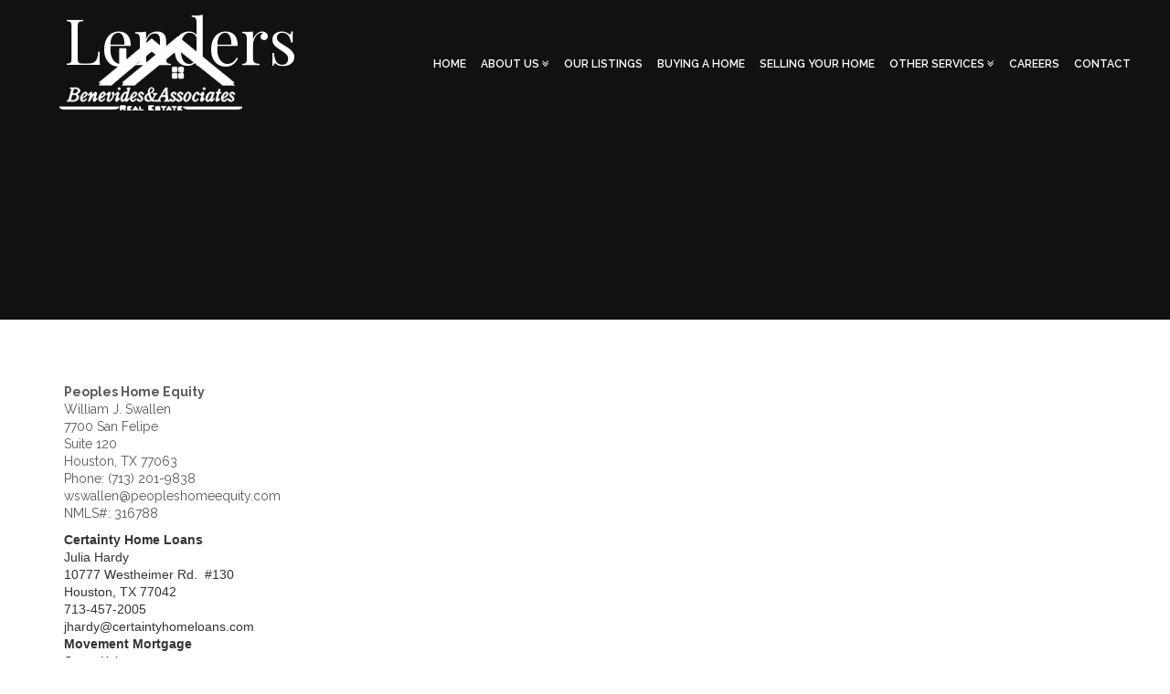

--- FILE ---
content_type: text/html; charset=UTF-8
request_url: https://benevidesandassociates.com/lenders/
body_size: 12233
content:
<!DOCTYPE html>
<html lang="en-US">
<head>
    <meta charset="UTF-8">
    <meta name="viewport" content="width=device-width user-scalable=no initial-scale=1.0">
    <link rel="profile" href="http://gmpg.org/xfn/11">
    <link rel="pingback" href="https://benevidesandassociates.com/wordpress/xmlrpc.php">
	<title>Lenders &#8211; Benevides and Associates</title>
<meta name='robots' content='max-image-preview:large' />
<link rel='dns-prefetch' href='//maps.google.com' />
<link rel='dns-prefetch' href='//api-idx.diversesolutions.com' />
<link rel='dns-prefetch' href='//www.youtube.com' />
<link rel='dns-prefetch' href='//maps.googleapis.com' />
<link rel='dns-prefetch' href='//fonts.googleapis.com' />
<link rel="alternate" type="application/rss+xml" title="Benevides and Associates &raquo; Feed" href="https://benevidesandassociates.com/feed/" />
<link rel="alternate" type="application/rss+xml" title="Benevides and Associates &raquo; Comments Feed" href="https://benevidesandassociates.com/comments/feed/" />
<link rel="alternate" title="oEmbed (JSON)" type="application/json+oembed" href="https://benevidesandassociates.com/wp-json/oembed/1.0/embed?url=https%3A%2F%2Fbenevidesandassociates.com%2Flenders%2F" />
<link rel="alternate" title="oEmbed (XML)" type="text/xml+oembed" href="https://benevidesandassociates.com/wp-json/oembed/1.0/embed?url=https%3A%2F%2Fbenevidesandassociates.com%2Flenders%2F&#038;format=xml" />
<style id='wp-img-auto-sizes-contain-inline-css' type='text/css'>
img:is([sizes=auto i],[sizes^="auto," i]){contain-intrinsic-size:3000px 1500px}
/*# sourceURL=wp-img-auto-sizes-contain-inline-css */
</style>
<link rel='stylesheet' id='dsidxpress-icons-css' href='https://benevidesandassociates.com/wordpress/wp-content/plugins/dsidxpress/css/dsidx-icons.css?ver=6.9' type='text/css' media='all' />
<link rel='stylesheet' id='dsidx-css' href='https://api-idx.diversesolutions.com/combo-css?config=dsidxpress&#038;ver=3.19.1' type='text/css' media='all' />
<link rel='stylesheet' id='dsidxpress-unconditional-css' href='https://benevidesandassociates.com/wordpress/wp-content/plugins/dsidxpress/css/client.css?ver=6.9' type='text/css' media='all' />
<link rel='stylesheet' id='dsidxwidgets-unconditional-css' href='https://benevidesandassociates.com/wordpress/wp-content/plugins/dsidxpress/dsidxwidgets/css/client.css?ver=6.9' type='text/css' media='all' />
<style id='wp-emoji-styles-inline-css' type='text/css'>

	img.wp-smiley, img.emoji {
		display: inline !important;
		border: none !important;
		box-shadow: none !important;
		height: 1em !important;
		width: 1em !important;
		margin: 0 0.07em !important;
		vertical-align: -0.1em !important;
		background: none !important;
		padding: 0 !important;
	}
/*# sourceURL=wp-emoji-styles-inline-css */
</style>
<style id='wp-block-library-inline-css' type='text/css'>
:root{--wp-block-synced-color:#7a00df;--wp-block-synced-color--rgb:122,0,223;--wp-bound-block-color:var(--wp-block-synced-color);--wp-editor-canvas-background:#ddd;--wp-admin-theme-color:#007cba;--wp-admin-theme-color--rgb:0,124,186;--wp-admin-theme-color-darker-10:#006ba1;--wp-admin-theme-color-darker-10--rgb:0,107,160.5;--wp-admin-theme-color-darker-20:#005a87;--wp-admin-theme-color-darker-20--rgb:0,90,135;--wp-admin-border-width-focus:2px}@media (min-resolution:192dpi){:root{--wp-admin-border-width-focus:1.5px}}.wp-element-button{cursor:pointer}:root .has-very-light-gray-background-color{background-color:#eee}:root .has-very-dark-gray-background-color{background-color:#313131}:root .has-very-light-gray-color{color:#eee}:root .has-very-dark-gray-color{color:#313131}:root .has-vivid-green-cyan-to-vivid-cyan-blue-gradient-background{background:linear-gradient(135deg,#00d084,#0693e3)}:root .has-purple-crush-gradient-background{background:linear-gradient(135deg,#34e2e4,#4721fb 50%,#ab1dfe)}:root .has-hazy-dawn-gradient-background{background:linear-gradient(135deg,#faaca8,#dad0ec)}:root .has-subdued-olive-gradient-background{background:linear-gradient(135deg,#fafae1,#67a671)}:root .has-atomic-cream-gradient-background{background:linear-gradient(135deg,#fdd79a,#004a59)}:root .has-nightshade-gradient-background{background:linear-gradient(135deg,#330968,#31cdcf)}:root .has-midnight-gradient-background{background:linear-gradient(135deg,#020381,#2874fc)}:root{--wp--preset--font-size--normal:16px;--wp--preset--font-size--huge:42px}.has-regular-font-size{font-size:1em}.has-larger-font-size{font-size:2.625em}.has-normal-font-size{font-size:var(--wp--preset--font-size--normal)}.has-huge-font-size{font-size:var(--wp--preset--font-size--huge)}.has-text-align-center{text-align:center}.has-text-align-left{text-align:left}.has-text-align-right{text-align:right}.has-fit-text{white-space:nowrap!important}#end-resizable-editor-section{display:none}.aligncenter{clear:both}.items-justified-left{justify-content:flex-start}.items-justified-center{justify-content:center}.items-justified-right{justify-content:flex-end}.items-justified-space-between{justify-content:space-between}.screen-reader-text{border:0;clip-path:inset(50%);height:1px;margin:-1px;overflow:hidden;padding:0;position:absolute;width:1px;word-wrap:normal!important}.screen-reader-text:focus{background-color:#ddd;clip-path:none;color:#444;display:block;font-size:1em;height:auto;left:5px;line-height:normal;padding:15px 23px 14px;text-decoration:none;top:5px;width:auto;z-index:100000}html :where(.has-border-color){border-style:solid}html :where([style*=border-top-color]){border-top-style:solid}html :where([style*=border-right-color]){border-right-style:solid}html :where([style*=border-bottom-color]){border-bottom-style:solid}html :where([style*=border-left-color]){border-left-style:solid}html :where([style*=border-width]){border-style:solid}html :where([style*=border-top-width]){border-top-style:solid}html :where([style*=border-right-width]){border-right-style:solid}html :where([style*=border-bottom-width]){border-bottom-style:solid}html :where([style*=border-left-width]){border-left-style:solid}html :where(img[class*=wp-image-]){height:auto;max-width:100%}:where(figure){margin:0 0 1em}html :where(.is-position-sticky){--wp-admin--admin-bar--position-offset:var(--wp-admin--admin-bar--height,0px)}@media screen and (max-width:600px){html :where(.is-position-sticky){--wp-admin--admin-bar--position-offset:0px}}

/*# sourceURL=wp-block-library-inline-css */
</style><style id='global-styles-inline-css' type='text/css'>
:root{--wp--preset--aspect-ratio--square: 1;--wp--preset--aspect-ratio--4-3: 4/3;--wp--preset--aspect-ratio--3-4: 3/4;--wp--preset--aspect-ratio--3-2: 3/2;--wp--preset--aspect-ratio--2-3: 2/3;--wp--preset--aspect-ratio--16-9: 16/9;--wp--preset--aspect-ratio--9-16: 9/16;--wp--preset--color--black: #000000;--wp--preset--color--cyan-bluish-gray: #abb8c3;--wp--preset--color--white: #ffffff;--wp--preset--color--pale-pink: #f78da7;--wp--preset--color--vivid-red: #cf2e2e;--wp--preset--color--luminous-vivid-orange: #ff6900;--wp--preset--color--luminous-vivid-amber: #fcb900;--wp--preset--color--light-green-cyan: #7bdcb5;--wp--preset--color--vivid-green-cyan: #00d084;--wp--preset--color--pale-cyan-blue: #8ed1fc;--wp--preset--color--vivid-cyan-blue: #0693e3;--wp--preset--color--vivid-purple: #9b51e0;--wp--preset--gradient--vivid-cyan-blue-to-vivid-purple: linear-gradient(135deg,rgb(6,147,227) 0%,rgb(155,81,224) 100%);--wp--preset--gradient--light-green-cyan-to-vivid-green-cyan: linear-gradient(135deg,rgb(122,220,180) 0%,rgb(0,208,130) 100%);--wp--preset--gradient--luminous-vivid-amber-to-luminous-vivid-orange: linear-gradient(135deg,rgb(252,185,0) 0%,rgb(255,105,0) 100%);--wp--preset--gradient--luminous-vivid-orange-to-vivid-red: linear-gradient(135deg,rgb(255,105,0) 0%,rgb(207,46,46) 100%);--wp--preset--gradient--very-light-gray-to-cyan-bluish-gray: linear-gradient(135deg,rgb(238,238,238) 0%,rgb(169,184,195) 100%);--wp--preset--gradient--cool-to-warm-spectrum: linear-gradient(135deg,rgb(74,234,220) 0%,rgb(151,120,209) 20%,rgb(207,42,186) 40%,rgb(238,44,130) 60%,rgb(251,105,98) 80%,rgb(254,248,76) 100%);--wp--preset--gradient--blush-light-purple: linear-gradient(135deg,rgb(255,206,236) 0%,rgb(152,150,240) 100%);--wp--preset--gradient--blush-bordeaux: linear-gradient(135deg,rgb(254,205,165) 0%,rgb(254,45,45) 50%,rgb(107,0,62) 100%);--wp--preset--gradient--luminous-dusk: linear-gradient(135deg,rgb(255,203,112) 0%,rgb(199,81,192) 50%,rgb(65,88,208) 100%);--wp--preset--gradient--pale-ocean: linear-gradient(135deg,rgb(255,245,203) 0%,rgb(182,227,212) 50%,rgb(51,167,181) 100%);--wp--preset--gradient--electric-grass: linear-gradient(135deg,rgb(202,248,128) 0%,rgb(113,206,126) 100%);--wp--preset--gradient--midnight: linear-gradient(135deg,rgb(2,3,129) 0%,rgb(40,116,252) 100%);--wp--preset--font-size--small: 13px;--wp--preset--font-size--medium: 20px;--wp--preset--font-size--large: 36px;--wp--preset--font-size--x-large: 42px;--wp--preset--spacing--20: 0.44rem;--wp--preset--spacing--30: 0.67rem;--wp--preset--spacing--40: 1rem;--wp--preset--spacing--50: 1.5rem;--wp--preset--spacing--60: 2.25rem;--wp--preset--spacing--70: 3.38rem;--wp--preset--spacing--80: 5.06rem;--wp--preset--shadow--natural: 6px 6px 9px rgba(0, 0, 0, 0.2);--wp--preset--shadow--deep: 12px 12px 50px rgba(0, 0, 0, 0.4);--wp--preset--shadow--sharp: 6px 6px 0px rgba(0, 0, 0, 0.2);--wp--preset--shadow--outlined: 6px 6px 0px -3px rgb(255, 255, 255), 6px 6px rgb(0, 0, 0);--wp--preset--shadow--crisp: 6px 6px 0px rgb(0, 0, 0);}:where(.is-layout-flex){gap: 0.5em;}:where(.is-layout-grid){gap: 0.5em;}body .is-layout-flex{display: flex;}.is-layout-flex{flex-wrap: wrap;align-items: center;}.is-layout-flex > :is(*, div){margin: 0;}body .is-layout-grid{display: grid;}.is-layout-grid > :is(*, div){margin: 0;}:where(.wp-block-columns.is-layout-flex){gap: 2em;}:where(.wp-block-columns.is-layout-grid){gap: 2em;}:where(.wp-block-post-template.is-layout-flex){gap: 1.25em;}:where(.wp-block-post-template.is-layout-grid){gap: 1.25em;}.has-black-color{color: var(--wp--preset--color--black) !important;}.has-cyan-bluish-gray-color{color: var(--wp--preset--color--cyan-bluish-gray) !important;}.has-white-color{color: var(--wp--preset--color--white) !important;}.has-pale-pink-color{color: var(--wp--preset--color--pale-pink) !important;}.has-vivid-red-color{color: var(--wp--preset--color--vivid-red) !important;}.has-luminous-vivid-orange-color{color: var(--wp--preset--color--luminous-vivid-orange) !important;}.has-luminous-vivid-amber-color{color: var(--wp--preset--color--luminous-vivid-amber) !important;}.has-light-green-cyan-color{color: var(--wp--preset--color--light-green-cyan) !important;}.has-vivid-green-cyan-color{color: var(--wp--preset--color--vivid-green-cyan) !important;}.has-pale-cyan-blue-color{color: var(--wp--preset--color--pale-cyan-blue) !important;}.has-vivid-cyan-blue-color{color: var(--wp--preset--color--vivid-cyan-blue) !important;}.has-vivid-purple-color{color: var(--wp--preset--color--vivid-purple) !important;}.has-black-background-color{background-color: var(--wp--preset--color--black) !important;}.has-cyan-bluish-gray-background-color{background-color: var(--wp--preset--color--cyan-bluish-gray) !important;}.has-white-background-color{background-color: var(--wp--preset--color--white) !important;}.has-pale-pink-background-color{background-color: var(--wp--preset--color--pale-pink) !important;}.has-vivid-red-background-color{background-color: var(--wp--preset--color--vivid-red) !important;}.has-luminous-vivid-orange-background-color{background-color: var(--wp--preset--color--luminous-vivid-orange) !important;}.has-luminous-vivid-amber-background-color{background-color: var(--wp--preset--color--luminous-vivid-amber) !important;}.has-light-green-cyan-background-color{background-color: var(--wp--preset--color--light-green-cyan) !important;}.has-vivid-green-cyan-background-color{background-color: var(--wp--preset--color--vivid-green-cyan) !important;}.has-pale-cyan-blue-background-color{background-color: var(--wp--preset--color--pale-cyan-blue) !important;}.has-vivid-cyan-blue-background-color{background-color: var(--wp--preset--color--vivid-cyan-blue) !important;}.has-vivid-purple-background-color{background-color: var(--wp--preset--color--vivid-purple) !important;}.has-black-border-color{border-color: var(--wp--preset--color--black) !important;}.has-cyan-bluish-gray-border-color{border-color: var(--wp--preset--color--cyan-bluish-gray) !important;}.has-white-border-color{border-color: var(--wp--preset--color--white) !important;}.has-pale-pink-border-color{border-color: var(--wp--preset--color--pale-pink) !important;}.has-vivid-red-border-color{border-color: var(--wp--preset--color--vivid-red) !important;}.has-luminous-vivid-orange-border-color{border-color: var(--wp--preset--color--luminous-vivid-orange) !important;}.has-luminous-vivid-amber-border-color{border-color: var(--wp--preset--color--luminous-vivid-amber) !important;}.has-light-green-cyan-border-color{border-color: var(--wp--preset--color--light-green-cyan) !important;}.has-vivid-green-cyan-border-color{border-color: var(--wp--preset--color--vivid-green-cyan) !important;}.has-pale-cyan-blue-border-color{border-color: var(--wp--preset--color--pale-cyan-blue) !important;}.has-vivid-cyan-blue-border-color{border-color: var(--wp--preset--color--vivid-cyan-blue) !important;}.has-vivid-purple-border-color{border-color: var(--wp--preset--color--vivid-purple) !important;}.has-vivid-cyan-blue-to-vivid-purple-gradient-background{background: var(--wp--preset--gradient--vivid-cyan-blue-to-vivid-purple) !important;}.has-light-green-cyan-to-vivid-green-cyan-gradient-background{background: var(--wp--preset--gradient--light-green-cyan-to-vivid-green-cyan) !important;}.has-luminous-vivid-amber-to-luminous-vivid-orange-gradient-background{background: var(--wp--preset--gradient--luminous-vivid-amber-to-luminous-vivid-orange) !important;}.has-luminous-vivid-orange-to-vivid-red-gradient-background{background: var(--wp--preset--gradient--luminous-vivid-orange-to-vivid-red) !important;}.has-very-light-gray-to-cyan-bluish-gray-gradient-background{background: var(--wp--preset--gradient--very-light-gray-to-cyan-bluish-gray) !important;}.has-cool-to-warm-spectrum-gradient-background{background: var(--wp--preset--gradient--cool-to-warm-spectrum) !important;}.has-blush-light-purple-gradient-background{background: var(--wp--preset--gradient--blush-light-purple) !important;}.has-blush-bordeaux-gradient-background{background: var(--wp--preset--gradient--blush-bordeaux) !important;}.has-luminous-dusk-gradient-background{background: var(--wp--preset--gradient--luminous-dusk) !important;}.has-pale-ocean-gradient-background{background: var(--wp--preset--gradient--pale-ocean) !important;}.has-electric-grass-gradient-background{background: var(--wp--preset--gradient--electric-grass) !important;}.has-midnight-gradient-background{background: var(--wp--preset--gradient--midnight) !important;}.has-small-font-size{font-size: var(--wp--preset--font-size--small) !important;}.has-medium-font-size{font-size: var(--wp--preset--font-size--medium) !important;}.has-large-font-size{font-size: var(--wp--preset--font-size--large) !important;}.has-x-large-font-size{font-size: var(--wp--preset--font-size--x-large) !important;}
/*# sourceURL=global-styles-inline-css */
</style>

<style id='classic-theme-styles-inline-css' type='text/css'>
/*! This file is auto-generated */
.wp-block-button__link{color:#fff;background-color:#32373c;border-radius:9999px;box-shadow:none;text-decoration:none;padding:calc(.667em + 2px) calc(1.333em + 2px);font-size:1.125em}.wp-block-file__button{background:#32373c;color:#fff;text-decoration:none}
/*# sourceURL=/wp-includes/css/classic-themes.min.css */
</style>
<link rel='stylesheet' id='contact-form-7-css' href='https://benevidesandassociates.com/wordpress/wp-content/plugins/contact-form-7/includes/css/styles.css?ver=6.1.4' type='text/css' media='all' />
<link rel='stylesheet' id='font-awesome-css' href='https://benevidesandassociates.com/wordpress/wp-content/plugins/opal-hotel-room-booking/assets/libraries/font-awesome/css/font-awesome.min.css?ver=1.2.5' type='text/css' media='all' />
<link rel='stylesheet' id='opalhotel-global-css' href='https://benevidesandassociates.com/wordpress/wp-content/plugins/opal-hotel-room-booking/assets/libraries/globals.css?ver=1.2.5' type='text/css' media='all' />
<link rel='stylesheet' id='if-menu-site-css-css' href='https://benevidesandassociates.com/wordpress/wp-content/plugins/if-menu/assets/if-menu-site.css?ver=6.9' type='text/css' media='all' />
<link rel='stylesheet' id='parent-style-css' href='https://benevidesandassociates.com/wordpress/wp-content/themes/sivertheme/style.css?ver=6.9' type='text/css' media='all' />
<link rel='stylesheet' id='fw-ext-breadcrumbs-add-css-css' href='https://benevidesandassociates.com/wordpress/wp-content/plugins/siver-plugin/vendor/bumblebee/unyson/framework/extensions/breadcrumbs/static/css/style.css?ver=6.9' type='text/css' media='all' />
<link rel='stylesheet' id='opal-hotel-room-booking-css' href='https://benevidesandassociates.com/wordpress/wp-content/plugins/opal-hotel-room-booking/assets/site/css/opalhotel.css?ver=1.2.5' type='text/css' media='all' />
<link rel='stylesheet' id='owl-carousel-css' href='https://benevidesandassociates.com/wordpress/wp-content/plugins/opal-hotel-room-booking/assets/libraries/owl-carousel/owl.carousel.css?ver=1.2.5' type='text/css' media='all' />
<link rel='stylesheet' id='prettyPhoto-css-css' href='https://benevidesandassociates.com/wordpress/wp-content/plugins/opal-hotel-room-booking/assets/libraries/prettyPhoto/css/prettyPhoto.css?ver=6.9' type='text/css' media='all' />
<link rel='stylesheet' id='jBox-css' href='https://benevidesandassociates.com/wordpress/wp-content/plugins/opal-hotel-room-booking/assets/libraries/jBox/jBox.css?ver=1.2.5' type='text/css' media='all' />
<link rel='stylesheet' id='jBox-notice-css' href='https://benevidesandassociates.com/wordpress/wp-content/plugins/opal-hotel-room-booking/assets/libraries/jBox/plugins/Notice/jBox.Notice.css?ver=1.2.5' type='text/css' media='all' />
<link rel='stylesheet' id='mCustomScrollbar-css' href='https://benevidesandassociates.com/wordpress/wp-content/plugins/opal-hotel-room-booking/assets/libraries/mCustomScrollbar/jquery.mCustomScrollbar.css?ver=1.2.5' type='text/css' media='all' />
<link rel='stylesheet' id='genericons-css' href='https://benevidesandassociates.com/wordpress/wp-content/themes/sivertheme/assets/fonts/genericons/genericons.css?ver=1.0' type='text/css' media='all' />
<link rel='stylesheet' id='bootstrap-css' href='https://benevidesandassociates.com/wordpress/wp-content/themes/sivertheme/assets/css/bootstrap/bootstrap.css?ver=1.0' type='text/css' media='all' />
<link rel='stylesheet' id='animate-css' href='https://benevidesandassociates.com/wordpress/wp-content/themes/sivertheme/assets/css/animate/animate.css?ver=1.0' type='text/css' media='all' />
<link rel='stylesheet' id='fw-ct-bee-style-css' href='https://benevidesandassociates.com/wordpress/wp-content/themes/siver-child/style.css?ver=1.0' type='text/css' media='all' />
<link rel='stylesheet' id='fw-ct-bee-sass-style-css' href='https://benevidesandassociates.com/wordpress/wp-content/themes/sivertheme/assets/css/style.css?ver=6.9' type='text/css' media='all' />
<link rel='stylesheet' id='fw-ct-bee-fonts-css' href='https://fonts.googleapis.com/css?family=Lato%7CRaleway%3A100%2C200%2C300%2C400%2C500%2C600%2C700%7CPlayfair+Display%3A400%2C700%7CLibre+Baskerville%26subset%3Dlatin%2Clatin-ext%7COpen+Sans%3A400%2C700%2C400italic%2C300%26subset%3Dlatin%2Clatin-ext&#038;subset' type='text/css' media='all' />
<script type="text/javascript" src="https://benevidesandassociates.com/wordpress/wp-includes/js/jquery/jquery.min.js?ver=3.7.1" id="jquery-core-js"></script>
<script type="text/javascript" src="https://benevidesandassociates.com/wordpress/wp-includes/js/jquery/jquery-migrate.min.js?ver=3.4.1" id="jquery-migrate-js"></script>
<script type="text/javascript" id="dsidx-js-extra">
/* <![CDATA[ */
var dsidxAjaxHandler = {"ajaxurl":"https://benevidesandassociates.com/wordpress/wp-admin/admin-ajax.php"};
//# sourceURL=dsidx-js-extra
/* ]]> */
</script>
<script type="text/javascript" src="https://api-idx.diversesolutions.com/combo-js?config=dsidxpress&amp;ver=3.19.1" id="dsidx-js"></script>
<script type="text/javascript" src="https://benevidesandassociates.com/wordpress/wp-content/plugins/revslider/public/assets/js/rbtools.min.js?ver=6.6.13" async id="tp-tools-js"></script>
<script type="text/javascript" src="https://benevidesandassociates.com/wordpress/wp-content/plugins/revslider/public/assets/js/rs6.min.js?ver=6.6.13" async id="revmin-js"></script>
<script type="text/javascript" src="//www.youtube.com/iframe_api?ver=6.9" id="youtube-api-js"></script>
<script type="text/javascript" src="https://benevidesandassociates.com/wordpress/wp-content/plugins/opal-hotel-room-booking/assets/libraries/prettyPhoto/js/jquery.prettyPhoto.js?ver=6.9" id="prettyPhoto-js"></script>
<script type="text/javascript" src="https://maps.googleapis.com/maps/api/js?v=3&amp;libraries=places&amp;language=en&amp;key&amp;ver=3" id="google-maps-api-v3-js"></script>
<link rel="https://api.w.org/" href="https://benevidesandassociates.com/wp-json/" /><link rel="alternate" title="JSON" type="application/json" href="https://benevidesandassociates.com/wp-json/wp/v2/pages/2292" /><link rel="EditURI" type="application/rsd+xml" title="RSD" href="https://benevidesandassociates.com/wordpress/xmlrpc.php?rsd" />
<meta name="generator" content="WordPress 6.9" />
<link rel="canonical" href="https://benevidesandassociates.com/lenders/" />
<link rel='shortlink' href='https://benevidesandassociates.com/?p=2292' />
<meta name="generator" content="Powered by WPBakery Page Builder - drag and drop page builder for WordPress."/>
<meta name="generator" content="Powered by Slider Revolution 6.6.13 - responsive, Mobile-Friendly Slider Plugin for WordPress with comfortable drag and drop interface." />
<link rel="icon" href="https://benevidesandassociates.com/wordpress/wp-content/uploads/2017/09/logo-170x170.png" sizes="32x32" />
<link rel="icon" href="https://benevidesandassociates.com/wordpress/wp-content/uploads/2017/09/logo-e1529372143619.png" sizes="192x192" />
<link rel="apple-touch-icon" href="https://benevidesandassociates.com/wordpress/wp-content/uploads/2017/09/logo-e1529372143619.png" />
<meta name="msapplication-TileImage" content="https://benevidesandassociates.com/wordpress/wp-content/uploads/2017/09/logo-e1529372143619.png" />
<script>function setREVStartSize(e){
			//window.requestAnimationFrame(function() {
				window.RSIW = window.RSIW===undefined ? window.innerWidth : window.RSIW;
				window.RSIH = window.RSIH===undefined ? window.innerHeight : window.RSIH;
				try {
					var pw = document.getElementById(e.c).parentNode.offsetWidth,
						newh;
					pw = pw===0 || isNaN(pw) || (e.l=="fullwidth" || e.layout=="fullwidth") ? window.RSIW : pw;
					e.tabw = e.tabw===undefined ? 0 : parseInt(e.tabw);
					e.thumbw = e.thumbw===undefined ? 0 : parseInt(e.thumbw);
					e.tabh = e.tabh===undefined ? 0 : parseInt(e.tabh);
					e.thumbh = e.thumbh===undefined ? 0 : parseInt(e.thumbh);
					e.tabhide = e.tabhide===undefined ? 0 : parseInt(e.tabhide);
					e.thumbhide = e.thumbhide===undefined ? 0 : parseInt(e.thumbhide);
					e.mh = e.mh===undefined || e.mh=="" || e.mh==="auto" ? 0 : parseInt(e.mh,0);
					if(e.layout==="fullscreen" || e.l==="fullscreen")
						newh = Math.max(e.mh,window.RSIH);
					else{
						e.gw = Array.isArray(e.gw) ? e.gw : [e.gw];
						for (var i in e.rl) if (e.gw[i]===undefined || e.gw[i]===0) e.gw[i] = e.gw[i-1];
						e.gh = e.el===undefined || e.el==="" || (Array.isArray(e.el) && e.el.length==0)? e.gh : e.el;
						e.gh = Array.isArray(e.gh) ? e.gh : [e.gh];
						for (var i in e.rl) if (e.gh[i]===undefined || e.gh[i]===0) e.gh[i] = e.gh[i-1];
											
						var nl = new Array(e.rl.length),
							ix = 0,
							sl;
						e.tabw = e.tabhide>=pw ? 0 : e.tabw;
						e.thumbw = e.thumbhide>=pw ? 0 : e.thumbw;
						e.tabh = e.tabhide>=pw ? 0 : e.tabh;
						e.thumbh = e.thumbhide>=pw ? 0 : e.thumbh;
						for (var i in e.rl) nl[i] = e.rl[i]<window.RSIW ? 0 : e.rl[i];
						sl = nl[0];
						for (var i in nl) if (sl>nl[i] && nl[i]>0) { sl = nl[i]; ix=i;}
						var m = pw>(e.gw[ix]+e.tabw+e.thumbw) ? 1 : (pw-(e.tabw+e.thumbw)) / (e.gw[ix]);
						newh =  (e.gh[ix] * m) + (e.tabh + e.thumbh);
					}
					var el = document.getElementById(e.c);
					if (el!==null && el) el.style.height = newh+"px";
					el = document.getElementById(e.c+"_wrapper");
					if (el!==null && el) {
						el.style.height = newh+"px";
						el.style.display = "block";
					}
				} catch(e){
					console.log("Failure at Presize of Slider:" + e)
				}
			//});
		  };</script>
		<style type="text/css" id="wp-custom-css">
			.ct-navigation .navbar-default .navbar-nav>li a {padding:5px 3px;}
div#site-header {max-width:230px;}
.ct-two-image__First-image {
    left: 50%;
    position: relative;
}
#dsidx-listings-3 .dsidx-photo {
    float: none !important;
    display: block !important;
    position: relative !important;
  top:0px;
	width:100% !important;
	text-align:center;
}
#dsidx-listings-3 .dsidx-photo img {max-width:100% !important;border:none;}


#dsidx-listings-3 .featured-listing {float:left;width:32%;border:1px solid #ddd;border-top: none;border-radius: 0 0 25px 0;text-align: center;
    line-height: 25px;
    font-family: "Raleway",sans-serif;
    font-size: 13px;
    font-size: 1.3rem;
	margin:10px 5px !important;
}

#dsidx-listings-3 .featured-listing img {width:100%;min-height:260px;}

div.dsidx-results-widget h4, div.dsidx-results-widget ul {
	margin-left:0 !important;}

.featured-listing h4 a {background-color:#72b9e1;color:#fff;padding:10px;width:100%;display:inline-block;text-align:center;}

div.dsidx-results-widget h4 {margin-bottom:10px !important;}
div.dsidx-results-widget ul {padding:10px;}
div.dsidx-results-widget .featured-listing {padding-top:0px;}
.dsidx-controls {display:none;}

ol.dsidx-results li {
    width: 30%;
    display: inline-block;
	text-align: center;
    line-height: 25px;
    font-family: "Raleway",sans-serif;
    font-size: 13px;
    font-size: 1.3rem;
	margin:0px 10px !important;}
.dsidx-prop-features {display:inline-block;}
.dsidx-prop-title {
    position: relative;
    top: 253px;
	background:#3285b8;
padding:10px !important;
color:#fff;
}
li.dsidx-prop-summary img {max-height:250px;width:100% !important;margin-right:0px;min-height:250px !important;}
li.dsidx-prop-summary div {float:none !important; margin-right:0px !important;}
.dsidx-prop-features {    padding: 10px !important;}
.dsidx-prop-features {width:100%;border:1px solid #ddd;border-top:none;}
.dsidx-details #dsidx-media {max-height:500px !important;height:auto;}


.vc_custom_1541441051390, .vc_custom_1529673213085, .vc_custom_1541444424768 {padding-top:40px; padding-bottom:111px;}
.ct-testimonials.ct-testimonials--Type1 .ct-testimonial-text {
    margin-right: 10px !important;
    width: auto;}
section#section2 {padding:0px;}

.dsidx-shortcode.dsidx-panel ul li.featured-listing {
  width: 32%;
  float: left;
  margin: 10px 5px;
  min-height: 420px;
}

div.dsidx-results-widget .dsidx-shortcode ul {
width: initial;
}

div.dsidx-results-widget .dsidx-featured-listing {
	display:inline-block;
	width:300px;
	margin:10px;
}

div.dsidx-results-widget, div.dsidx-results-widget p {
	text-align:center !important;
	display:inline;
}

.dropdown:hover .dropdown-menu {
    display: block;
}

#special {background-repeat: repeat-x !important;
background-size: contain;}
.ct-two-images {top:-30px;}
#sidebar {display:none;}

@media (max-width:1240px) {
    .vc_custom_1534440136072 {background-size:contain;}
    section#opinions, section#section2 {padding: 0px;}
}
@media (max-width:1199px) {
.ct-footer-brand a img {width:230px;}
.ct-headers {margin:40px 0px 20px 0 !important;}
.vc_custom_1541441051390, .vc_custom_1529673213085, .vc_custom_1541444424768   {padding-top:0px; padding-bottom:0px;}
}

@media (max-width:991px) {
#dsidx-listings-3 .featured-listing {width:auto;margin:15px;}
}


@media (max-width:768px) {
.vc_custom_1529673213085 {padding-bottom:0px !important;}
h3.ct-headers.ct-headers--Type2 {margin:0px !important;
}
.vc_custom_1534196895508 {width:100%;}
div.dsidx-results-widget {padding: 0px 100px !important;}
div.dsidx-results-widget .dsidx-panel .dsidx-photo {margin-right:0px;}
#dsidx-listings-3 .featured-listing {margin:10px 0px !important;}
.vc_custom_1534440136072 {background-size:contain;}
.ct-headers ct-headers--Type3 {margin:0px;}

.vc_custom_1529543699519 {margin-top:-270px !important;}
h2.ct-headers.ct-headers--Type3 {margin:0px !important;}


	#dsidx-listings-3 .featured-listing {
	float:none;
	width:100%;
}
 .ct-topBar__logo img {
    max-width: 149px;
    height: auto;
}
}		</style>
		<noscript><style> .wpb_animate_when_almost_visible { opacity: 1; }</style></noscript>
    <style>
        .ct-navigation .navbar-default .navbar-nav > li a { color: #ffffff; }
        .ct-navigation .navbar-default .navbar-nav > li a:hover { background: #4f8ab6; color: #ffffff; }
        .ct-navigation .navbar-default .navbar-nav .dropdown-menu { background-color: #4f8ab6; }
        .ct-navigation .navbar-default .navbar-nav .dropdown-menu li a { color: ; }
        .ct-navigation .navbar-default .navbar-nav .dropdown-menu li.dropdown-submenu:after { color: ; }
        .navbar-default .navbar-nav > .open > a { border-radius: 40px; background: #4f8ab6 !important; color: #ffffff !important; }
    </style>
<link rel='stylesheet' id='rs-plugin-settings-css' href='https://benevidesandassociates.com/wordpress/wp-content/plugins/revslider/public/assets/css/rs6.css?ver=6.6.13' type='text/css' media='all' />
<style id='rs-plugin-settings-inline-css' type='text/css'>
#rs-demo-id {}
/*# sourceURL=rs-plugin-settings-inline-css */
</style>
</head>

<body class="wp-singular page-template-default page page-id-2292 wp-theme-sivertheme wp-child-theme-siver-child cssAnimate wpb-js-composer js-comp-ver-6.4.1 vc_responsive">

    <div class="ct-navigation">
        <div class="ct-topBar">
            <div class="ct-langBar pull-right">
				            </div>
        </div>
        <div class="ct-navigation__wrapper">
            <div class="container">
                <div class="row">
                    <div class="col-sm-12">
                        <div id="site-header" class="ct-topBar__logo pull-left">
                            <a href="https://benevidesandassociates.com/" rel="home" class="">
								                                    <img src="https://benevidesandassociates.com/wordpress/wp-content/uploads/2017/09/logo-e1529372143619.png"
                                         width="200"
                                         height="81"
                                         alt="Benevides and Associates">
								                            </a>
                        </div>
                        <div class="ct-mobile-navigation">
                        </div>
						                        <nav class="navbar navbar-default pull-right">
							<ul id="menu-main" class="nav navbar-nav ct-navigation__menu"><li itemscope="itemscope" itemtype="https://www.schema.org/SiteNavigationElement" id="menu-item-2211" class="menu-item menu-item-type-post_type menu-item-object-page menu-item-home menu-item-2211"><a title="Home" href="https://benevidesandassociates.com/">Home</a></li>
<li itemscope="itemscope" itemtype="https://www.schema.org/SiteNavigationElement" id="menu-item-2212" class="menu-item menu-item-type-post_type menu-item-object-page menu-item-has-children menu-item-2212 dropdown"><a title="About Us" href="https://benevidesandassociates.com/about-us/" class="dropdown-toggle">About Us <i class="ct-navCaret fa fa-angle-double-down"></i></a>
<ul role="menu" class=" dropdown-menu" >
	<li itemscope="itemscope" itemtype="https://www.schema.org/SiteNavigationElement" id="menu-item-3099" class="menu-item menu-item-type-post_type menu-item-object-page menu-item-3099"><a title="Our Mission" href="https://benevidesandassociates.com/our-mission/">Our Mission</a></li>
	<li itemscope="itemscope" itemtype="https://www.schema.org/SiteNavigationElement" id="menu-item-2359" class="menu-item menu-item-type-post_type menu-item-object-page menu-item-2359"><a title="Agents" href="https://benevidesandassociates.com/agents/">Agents</a></li>
	<li itemscope="itemscope" itemtype="https://www.schema.org/SiteNavigationElement" id="menu-item-2357" class="menu-item menu-item-type-post_type menu-item-object-page menu-item-2357"><a title="Communities" href="https://benevidesandassociates.com/communities/">Communities</a></li>
</ul>
</li>
<li itemscope="itemscope" itemtype="https://www.schema.org/SiteNavigationElement" id="menu-item-2709" class="menu-item menu-item-type-post_type menu-item-object-page menu-item-2709"><a title="Our Listings" href="https://benevidesandassociates.com/our-listings/">Our Listings</a></li>
<li itemscope="itemscope" itemtype="https://www.schema.org/SiteNavigationElement" id="menu-item-2308" class="menu-item menu-item-type-post_type menu-item-object-page menu-item-2308"><a title="Buying A Home" href="https://benevidesandassociates.com/buying-a-home/">Buying A Home</a></li>
<li itemscope="itemscope" itemtype="https://www.schema.org/SiteNavigationElement" id="menu-item-2307" class="menu-item menu-item-type-post_type menu-item-object-page menu-item-2307"><a title="Selling Your Home" href="https://benevidesandassociates.com/selling-your-home/">Selling Your Home</a></li>
<li itemscope="itemscope" itemtype="https://www.schema.org/SiteNavigationElement" id="menu-item-3048" class="menu-item menu-item-type-custom menu-item-object-custom menu-item-has-children menu-item-3048 dropdown"><a title="Other Services" href="#" class="dropdown-toggle">Other Services <i class="ct-navCaret fa fa-angle-double-down"></i></a>
<ul role="menu" class=" dropdown-menu" >
	<li itemscope="itemscope" itemtype="https://www.schema.org/SiteNavigationElement" id="menu-item-3024" class="menu-item menu-item-type-post_type menu-item-object-page menu-item-3024"><a title="Low Fee Listings" href="https://benevidesandassociates.com/selling-your-home/">Low Fee Listings</a></li>
	<li itemscope="itemscope" itemtype="https://www.schema.org/SiteNavigationElement" id="menu-item-3025" class="menu-item menu-item-type-post_type menu-item-object-page menu-item-3025"><a title="All Cash Offer" href="https://benevidesandassociates.com/all-cash-offer/">All Cash Offer</a></li>
</ul>
</li>
<li itemscope="itemscope" itemtype="https://www.schema.org/SiteNavigationElement" id="menu-item-3370" class="menu-item menu-item-type-post_type menu-item-object-page menu-item-3370"><a title="Careers" href="https://benevidesandassociates.com/recruiting/">Careers</a></li>
<li itemscope="itemscope" itemtype="https://www.schema.org/SiteNavigationElement" id="menu-item-2213" class="menu-item menu-item-type-post_type menu-item-object-page menu-item-2213"><a title="Contact" href="https://benevidesandassociates.com/contact/">Contact</a></li>
</ul>                        </nav>
                        <div class="ct-langBar pull-right">
							                        </div>
                    </div>
                </div>
            </div>
        </div>
    </div>

	<header id="masthead" data-background="http://benevidesandassociates.com.s217528.gridserver.com/wordpress/wp-content/uploads/2018/08/Benevides-SubPage-Banner-telfair.png" data-height="350" data-type="static" class="site-header ct-header ct-mediaSection">
                <div class="inner ct-header-container ct-header__flex">
            <div class="container">
                <div class="row ct-header__flex">
                        <div class="col-sm-8 ct-header-title"><h3 class="ct-header-title_text" style="color: #ffffff;">Lenders</h3></div></header></div>
    <div id="main" class="site-main ct-content">
		    <div id="main-content" class="main-content ct-page ct-u-padding-both-70">
        <div id="primary" class="content-area">
            <div id="content" class="site-content" role="main">
                <div class="container">
                    <div class="row">
                        <div class="col-md-12">
							
<article id="post-2292" class="post-2292 page type-page status-publish hentry">
    <div class="entry-content">

			<p><strong>Peoples Home Equity</strong><br />
William J. Swallen<br />
7700 San Felipe<br />
Suite 120<br />
Houston, TX 77063<br />
Phone: (713) 201-9838<br />
<a href="mailto:wswallen@peopleshomeequity.com">wswallen@peopleshomeequity.com</a><br />
NMLS#: 316788</p>
<div><strong>Certainty Home Loans</strong></div>
<div>Julia Hardy</div>
<div>10777 Westheimer Rd.  #130</div>
<div>Houston, TX 77042</div>
<div>713-457-2005</div>
<div><a>jhardy@certaintyhomeloans.com</a></div>
<div></div>
<div>
<div><strong>Movement Mortgage</strong></div>
<div>Steve Kyles</div>
<div>602 Sawyer St.  Suite 205</div>
<div>Houston, TX 77007</div>
<div>281-738-3710</div>
<div><a>steve.kyles@movement.com</a></div>
</div>
<div></div>
<p><strong>Blackstone Mortgage</strong><br />
Harold Steele<br />
Office: 713-681-3703<br />
<a href="mailto:hasteele@blackstonemortgage.com">hasteele@blackstonemortgage.com</a><br />
www.blackstonemortgage.com</p>
    </div>
</article>

                        </div>
                    </div>
                </div>
            </div><!-- #content -->
        </div><!-- #primary -->
    </div><!-- #main-content -->
</div><!-- #main -->


<!--ct footer-->
<footer>

	
		            <div class="ct-footer-line"></div>
            <div class="ct-footer ct-u-padding-both-35">
                <div class="container">
                    <div class="row">
                        <div class="col-sm-12 col-md-12 col-lg-3">
							                                <div class="ct-footer-brand">
									                                        <a href="https://benevidesandassociates.com/" rel="home">
                                            <img src="http://benevidesandassociates.com.s217528.gridserver.com/wordpress/wp-content/uploads/2018/09/logo.png"
                                                 alt="Benevides and Associates">
                                        </a>
									
									                                        <div class="ct-footer-brand_info ct-u-margin-bottom-25">
											                                                <h5 class="ct-footer-brand_info__title">
													Address                                                </h5>
											
											                                                <span class="ct-footer-brand_info__text">
                                                    6530 Greatwood Parkway, Suite C, Sugar Land, TX 77479                                                </span>
											                                        </div>
									
									                                        <div class="ct-footer-brand_info">
											                                                <h5 class="ct-footer-brand_info__title">
													Phone                                                </h5>
											
											                                                <span class="ct-footer-brand_info__text">
                                                        <a href="tel:281-903-7253">281-903-7253</a>
                                                </span>
											                                        </div>
									
									                                        <div class="ct-footer-brand_info">
											                                                <h5 class="ct-footer-brand_info__title">
													Email                                                </h5>
											
											                                                <span class="ct-footer-brand_info__text">
                                                        <a href="mailto:john@teambenny.com">john@teambenny.com</a>
                                                </span>
											                                        </div>
									
                                </div>
							                        </div>

													                                <div class="col-sm-6 col-md-6 col-lg-3 ct-footer-column ct-u-padding-both-25">
									<div id="nav_menu-4" class="widget widget_nav_menu ct-widget ct-widget-footer"><h4 class="widget-title ct-widget-footer-title">Our Firm</h4><div class="menu-menu-footer-container"><ul id="menu-menu-footer" class="menu"><li id="menu-item-1674" class="menu-item menu-item-type-post_type menu-item-object-page menu-item-home menu-item-1674"><a href="https://benevidesandassociates.com/">Home</a></li>
<li id="menu-item-185" class="menu-item menu-item-type-post_type menu-item-object-page menu-item-185"><a href="https://benevidesandassociates.com/about-us/">About</a></li>
<li id="menu-item-2305" class="menu-item menu-item-type-post_type menu-item-object-page menu-item-2305"><a href="https://benevidesandassociates.com/buying-a-home/">Buying A Home</a></li>
<li id="menu-item-2304" class="menu-item menu-item-type-post_type menu-item-object-page menu-item-2304"><a href="https://benevidesandassociates.com/selling-your-home/">Selling Your Home</a></li>
<li id="menu-item-184" class="menu-item menu-item-type-post_type menu-item-object-page menu-item-184"><a href="https://benevidesandassociates.com/contact/">Contact</a></li>
<li id="menu-item-2303" class="menu-item menu-item-type-post_type menu-item-object-page menu-item-2303"><a href="https://benevidesandassociates.com/glossary-of-terms/">Glossary</a></li>
<li id="menu-item-3138" class="menu-item menu-item-type-post_type menu-item-object-page menu-item-3138"><a href="https://benevidesandassociates.com/accessibility-statement/">Accessibility Statement</a></li>
<li id="menu-item-3317" class="menu-item menu-item-type-custom menu-item-object-custom menu-item-3317"><a href="http://benevidesandassociates.com/wordpress/wp-content/uploads/2017/09/IABS-for-2025.pdf">TREC Information About Brokerage Services</a></li>
</ul></div></div>                                </div>
							
							                                <div class="col-sm-6 col-md-6 col-lg-3 ct-footer-column ct-u-padding-both-25">
									<div id="bee_ct_socials-2" class="widget widget_bee_ct_socials ct-widget ct-widget-footer">	<h4 class="widget-title ct-widget-footer-title">	Lets connect	</h4><ul class="ct-socials list-unstyled">
			            <li>
                <a target="_blank"                        href="https://www.facebook.com/Benevides-Associates-124444714241487/">
                    <span class="ct-socials-ico fa fa-facebook" aria-hidden="true"></span>
                    <span class="ct-socials-text">Like Us On Facebook</span>
                </a>
            </li>
														</ul>
</div><div id="text-4" class="widget widget_text ct-widget ct-widget-footer"><h4 class="widget-title ct-widget-footer-title">Disclaimer</h4>			<div class="textwidget"><p>The data relating to real estate for sale on this website comes in part from the MLS.  Listing broker has attempted to offer accurate data, but is not guaranteed accurate.  All information presented is deemed reliable but not guaranteed.</p>
<p><a href="https://www.trec.texas.gov/forms/consumer-protection-notice">Texas Real Estate Commission Consumer Protection Notice</a></p>
</div>
		</div>                                </div>
							
							                                <div class="col-sm-12 col-md-12 text-center-md col-lg-3 ct-footer-column ct-u-padding-both-25">
									

	<div id="bee_ct_latest_news-7" class="widget widget_bee_ct_latest_news ct-widget ct-widget-footer">	
		<h4 class="widget-title ct-widget-footer-title">		Latest News		</h4>
	    <ul class="ct-latestPosts list-unstyled text-center-md">
		            <li class="">
                <a href="https://benevidesandassociates.com/fort-bend-real-estate-experience/">
                <span class="ct-latestPosts-image pull-left center-block text-center">
	                <img width="420" height="300" src="https://benevidesandassociates.com/wordpress/wp-content/uploads/2018/08/Aliana-31-420x300.jpg" class="attachment-fw-ct-bee-featured-small size-fw-ct-bee-featured-small wp-post-image" alt="Sugar Land Neighborhood" decoding="async" loading="lazy" />                </span>
                </a>
                <a href="https://benevidesandassociates.com/fort-bend-real-estate-experience/"
                   class="ct-latestPosts-post">Fort Bend&#8217;s Finest Real Estate Experience</a>
                <span class="ct-latestPosts-time text-center-md">28 August 2017</span>
            </li>
			    </ul>
	</div>
                                </div>
							
						
                    </div>
                </div>
            </div>

		
		
	
</footer>

</div><!-- #page -->



		<script>
			window.RS_MODULES = window.RS_MODULES || {};
			window.RS_MODULES.modules = window.RS_MODULES.modules || {};
			window.RS_MODULES.waiting = window.RS_MODULES.waiting || [];
			window.RS_MODULES.defered = false;
			window.RS_MODULES.moduleWaiting = window.RS_MODULES.moduleWaiting || {};
			window.RS_MODULES.type = 'compiled';
		</script>
		<script type="speculationrules">
{"prefetch":[{"source":"document","where":{"and":[{"href_matches":"/*"},{"not":{"href_matches":["/wordpress/wp-*.php","/wordpress/wp-admin/*","/wordpress/wp-content/uploads/*","/wordpress/wp-content/*","/wordpress/wp-content/plugins/*","/wordpress/wp-content/themes/siver-child/*","/wordpress/wp-content/themes/sivertheme/*","/*\\?(.+)"]}},{"not":{"selector_matches":"a[rel~=\"nofollow\"]"}},{"not":{"selector_matches":".no-prefetch, .no-prefetch a"}}]},"eagerness":"conservative"}]}
</script>
<script type="text/javascript" src="https://benevidesandassociates.com/wordpress/wp-includes/js/jquery/ui/core.min.js?ver=1.13.3" id="jquery-ui-core-js"></script>
<script type="text/javascript" src="https://benevidesandassociates.com/wordpress/wp-includes/js/jquery/ui/mouse.min.js?ver=1.13.3" id="jquery-ui-mouse-js"></script>
<script type="text/javascript" src="https://benevidesandassociates.com/wordpress/wp-includes/js/jquery/ui/resizable.min.js?ver=1.13.3" id="jquery-ui-resizable-js"></script>
<script type="text/javascript" src="https://benevidesandassociates.com/wordpress/wp-includes/js/jquery/ui/draggable.min.js?ver=1.13.3" id="jquery-ui-draggable-js"></script>
<script type="text/javascript" src="https://benevidesandassociates.com/wordpress/wp-includes/js/jquery/ui/controlgroup.min.js?ver=1.13.3" id="jquery-ui-controlgroup-js"></script>
<script type="text/javascript" src="https://benevidesandassociates.com/wordpress/wp-includes/js/jquery/ui/checkboxradio.min.js?ver=1.13.3" id="jquery-ui-checkboxradio-js"></script>
<script type="text/javascript" src="https://benevidesandassociates.com/wordpress/wp-includes/js/jquery/ui/button.min.js?ver=1.13.3" id="jquery-ui-button-js"></script>
<script type="text/javascript" src="https://benevidesandassociates.com/wordpress/wp-includes/js/jquery/ui/dialog.min.js?ver=1.13.3" id="jquery-ui-dialog-js"></script>
<script type="text/javascript" src="https://benevidesandassociates.com/wordpress/wp-content/plugins/dsidxpress/js/widget-client.js?ver=3.19.1" id="dsidxpress_widget_search_view-js"></script>
<script type="text/javascript" src="https://benevidesandassociates.com/wordpress/wp-includes/js/dist/hooks.min.js?ver=dd5603f07f9220ed27f1" id="wp-hooks-js"></script>
<script type="text/javascript" src="https://benevidesandassociates.com/wordpress/wp-includes/js/dist/i18n.min.js?ver=c26c3dc7bed366793375" id="wp-i18n-js"></script>
<script type="text/javascript" id="wp-i18n-js-after">
/* <![CDATA[ */
wp.i18n.setLocaleData( { 'text direction\u0004ltr': [ 'ltr' ] } );
//# sourceURL=wp-i18n-js-after
/* ]]> */
</script>
<script type="text/javascript" src="https://benevidesandassociates.com/wordpress/wp-content/plugins/contact-form-7/includes/swv/js/index.js?ver=6.1.4" id="swv-js"></script>
<script type="text/javascript" id="contact-form-7-js-before">
/* <![CDATA[ */
var wpcf7 = {
    "api": {
        "root": "https:\/\/benevidesandassociates.com\/wp-json\/",
        "namespace": "contact-form-7\/v1"
    }
};
//# sourceURL=contact-form-7-js-before
/* ]]> */
</script>
<script type="text/javascript" src="https://benevidesandassociates.com/wordpress/wp-content/plugins/contact-form-7/includes/js/index.js?ver=6.1.4" id="contact-form-7-js"></script>
<script type="text/javascript" src="https://benevidesandassociates.com/wordpress/wp-includes/js/jquery/ui/sortable.min.js?ver=1.13.3" id="jquery-ui-sortable-js"></script>
<script type="text/javascript" src="https://benevidesandassociates.com/wordpress/wp-includes/js/jquery/ui/datepicker.min.js?ver=1.13.3" id="jquery-ui-datepicker-js"></script>
<script type="text/javascript" id="jquery-ui-datepicker-js-after">
/* <![CDATA[ */
jQuery(function(jQuery){jQuery.datepicker.setDefaults({"closeText":"Close","currentText":"Today","monthNames":["January","February","March","April","May","June","July","August","September","October","November","December"],"monthNamesShort":["Jan","Feb","Mar","Apr","May","Jun","Jul","Aug","Sep","Oct","Nov","Dec"],"nextText":"Next","prevText":"Previous","dayNames":["Sunday","Monday","Tuesday","Wednesday","Thursday","Friday","Saturday"],"dayNamesShort":["Sun","Mon","Tue","Wed","Thu","Fri","Sat"],"dayNamesMin":["S","M","T","W","T","F","S"],"dateFormat":"MM d, yy","firstDay":1,"isRTL":false});});
//# sourceURL=jquery-ui-datepicker-js-after
/* ]]> */
</script>
<script type="text/javascript" src="https://benevidesandassociates.com/wordpress/wp-includes/js/jquery/ui/accordion.min.js?ver=1.13.3" id="jquery-ui-accordion-js"></script>
<script type="text/javascript" src="https://benevidesandassociates.com/wordpress/wp-includes/js/underscore.min.js?ver=1.13.7" id="underscore-js"></script>
<script type="text/javascript" id="wp-util-js-extra">
/* <![CDATA[ */
var _wpUtilSettings = {"ajax":{"url":"/wordpress/wp-admin/admin-ajax.php"}};
//# sourceURL=wp-util-js-extra
/* ]]> */
</script>
<script type="text/javascript" src="https://benevidesandassociates.com/wordpress/wp-includes/js/wp-util.min.js?ver=6.9" id="wp-util-js"></script>
<script type="text/javascript" src="https://benevidesandassociates.com/wordpress/wp-includes/js/backbone.min.js?ver=1.6.0" id="backbone-js"></script>
<script type="text/javascript" src="https://benevidesandassociates.com/wordpress/wp-content/plugins/opal-hotel-room-booking/assets/libraries/globals.js?ver=1.2.5" id="opalhotel-global-js"></script>
<script type="text/javascript" id="opal-hotel-room-booking-js-extra">
/* <![CDATA[ */
var OpalHotel = {"ajaxurl":"https://benevidesandassociates.com/wordpress/wp-admin/admin-ajax.php?opalhotel-nonce=8e3fa21199","simpleAjaxUrl":"https://benevidesandassociates.com/wordpress/wp-admin/admin-ajax.php","assetsURI":"https://benevidesandassociates.com/wordpress/wp-content/plugins/opal-hotel-room-booking/assets/","options":[],"timezone_string":"Europe/London","label":{"delete":"Delete","unavailable":"Unavailable","available":"Available","geoLocationError":"Sorry we can not find your position right now. Please try later.","oops":"Oops! Please try again."},"datepicker":{"closeText":"Done","currentText":"Today","monthNames":["January","February","March","April","May","June","July","August","September","October","November","December"],"monthNamesShort":{"January":"Jan","February":"Feb","March":"Mar","April":"Apr","May":"May","June":"Jun","July":"Jul","August":"Aug","September":"Sep","October":"Oct","November":"Nov","December":"Dec"},"monthStatus":"Show a different month","dayNames":["Sunday","Monday","Tuesday","Wednesday","Thursday","Friday","Saturday"],"dayNamesShort":["Sun","Mon","Tue","Wed","Thu","Fri","Sat"],"dayNamesMin":["S","M","T","W","T","F","S"],"dateFormat":"MM dd, yy","firstDay":"1","isRTL":false},"arrival_departure_invalid":"Arrival date and Departure date is invalid.","select":{"placeholder":"Search Package","empty":"Please Select Package."},"something_wrong":"Something went wrong. Please try again.","quantity_invalid":"Quantity is invalid. Please try again.","is_reservation_page":"","coupon_empty":"Please enter coupon code.","require_rating":"Please rating before submit your review.","datepicker_invalid":"Arrival date and Departure date is invalid.","enter_amount":"Please enter amount.","select_date_week":"Please select week days.","nonces":{"preload_single_book_room_form":"81ec9f1886","get_location_by_ip":"e72457c9c5"}};
//# sourceURL=opal-hotel-room-booking-js-extra
/* ]]> */
</script>
<script type="text/javascript" src="https://benevidesandassociates.com/wordpress/wp-content/plugins/opal-hotel-room-booking/assets/site/js/opalhotel.js?ver=1.2.5" id="opal-hotel-room-booking-js"></script>
<script type="text/javascript" src="https://benevidesandassociates.com/wordpress/wp-content/plugins/opal-hotel-room-booking/assets/site/js/jquery.payment.min.js?ver=1.2.5" id="opalhotel-paymentjs-js"></script>
<script type="text/javascript" src="https://benevidesandassociates.com/wordpress/wp-content/plugins/opal-hotel-room-booking/assets/libraries/owl-carousel/owl.carousel.min.js?ver=1.2.5" id="owl-carousel-js"></script>
<script type="text/javascript" src="https://benevidesandassociates.com/wordpress/wp-content/plugins/opal-hotel-room-booking/assets/libraries/jBox/jBox.min.js?ver=1.2.5" id="jBox-js"></script>
<script type="text/javascript" src="https://benevidesandassociates.com/wordpress/wp-content/plugins/opal-hotel-room-booking/assets/libraries/jBox/plugins/Notice/jBox.Notice.min.js?ver=1.2.5" id="jBox-notice-js"></script>
<script type="text/javascript" src="https://benevidesandassociates.com/wordpress/wp-content/plugins/opal-hotel-room-booking/assets/libraries/accounting/accounting.min.js?ver=1.2.5" id="accounting-js"></script>
<script type="text/javascript" src="https://benevidesandassociates.com/wordpress/wp-content/plugins/opal-hotel-room-booking/assets/site/js/scripts.min.js?ver=1.2.5" id="opal-hotel-scripts-js"></script>
<script type="text/javascript" src="https://benevidesandassociates.com/wordpress/wp-content/plugins/opal-hotel-room-booking/assets/libraries/mCustomScrollbar/jquery.mCustomScrollbar.js?ver=1.2.5" id="mCustomScrollbar-js"></script>
<script type="text/javascript" src="https://benevidesandassociates.com/wordpress/wp-content/themes/sivertheme/assets/javascripts/bootstrap/bootstrap.min.js?ver=6.9" id="jquery-bootstrap-js"></script>
<script type="text/javascript" src="https://benevidesandassociates.com/wordpress/wp-content/themes/sivertheme/assets/javascripts/plugins/slicknav/jquery.slicknav.min.js?ver=6.9" id="jquery-slicknav-js"></script>
<script type="text/javascript" src="https://benevidesandassociates.com/wordpress/wp-content/themes/sivertheme/assets/javascripts/plugins/isotope/isotope.pkgd.min.js?ver=6.9" id="jquery-isotope-js"></script>
<script type="text/javascript" src="https://benevidesandassociates.com/wordpress/wp-content/themes/sivertheme/assets/javascripts/plugins/slickslider/slick.min.js?ver=6.9" id="jquery-slickslider-js"></script>
<script type="text/javascript" src="https://benevidesandassociates.com/wordpress/wp-content/themes/sivertheme/assets/javascripts/plugins/lightgallery/lightgallery.min.js?ver=6.9" id="jquery-lightgallery-js"></script>
<script type="text/javascript" src="https://benevidesandassociates.com/wordpress/wp-content/themes/sivertheme/assets/javascripts/plugins/lightslider/lightslider.min.js?ver=6.9" id="jquery-lightslider-js"></script>
<script type="text/javascript" src="https://benevidesandassociates.com/wordpress/wp-content/themes/sivertheme/assets/javascripts/plugins/lightslider/init.js?ver=6.9" id="jquery-lightslider-init-js"></script>
<script type="text/javascript" src="https://benevidesandassociates.com/wordpress/wp-content/themes/sivertheme/assets/javascripts/plugins/countUp/countUp.min.js?ver=6.9" id="jquery-countup-js"></script>
<script type="text/javascript" src="https://benevidesandassociates.com/wordpress/wp-content/themes/sivertheme/assets/javascripts/dependencies.js?ver=6.9" id="fw-ct-bee-dependencies-js-js"></script>
<script type="text/javascript" src="https://benevidesandassociates.com/wordpress/wp-content/themes/sivertheme/assets/javascripts/main.js?ver=6.9" id="fw-ct-bee-main-js-js"></script>
<script type="text/javascript" src="https://benevidesandassociates.com/wordpress/wp-includes/js/jquery/ui/menu.min.js?ver=1.13.3" id="jquery-ui-menu-js"></script>
<script type="text/javascript" src="https://benevidesandassociates.com/wordpress/wp-includes/js/dist/dom-ready.min.js?ver=f77871ff7694fffea381" id="wp-dom-ready-js"></script>
<script type="text/javascript" src="https://benevidesandassociates.com/wordpress/wp-includes/js/dist/a11y.min.js?ver=cb460b4676c94bd228ed" id="wp-a11y-js"></script>
<script type="text/javascript" src="https://benevidesandassociates.com/wordpress/wp-includes/js/jquery/ui/autocomplete.min.js?ver=1.13.3" id="jquery-ui-autocomplete-js"></script>
<script type="text/javascript" src="https://benevidesandassociates.com/wordpress/wp-content/plugins/dsidxpress/js/autocomplete.js?ver=3.19.1" id="dsidx-autocomplete-js"></script>
<script type="text/javascript" id="dsidx-autocomplete-js-after">
/* <![CDATA[ */

				if (typeof localdsidx == "undefined" || !localdsidx) { var localdsidx = {}; };
				localdsidx.pluginUrl = "/wordpress/wp-content/plugins/dsidxpress/";
				localdsidx.homeUrl = "https://benevidesandassociates.com";
			
//# sourceURL=dsidx-autocomplete-js-after
/* ]]> */
</script>
<script type="text/javascript" src="https://benevidesandassociates.com/wordpress/wp-content/plugins/dsidxpress/js/autocomplete-mls-number.js?ver=3.19.1" id="dsidx-autocomplete-mls-number-js"></script>
<script type="text/javascript" id="dsidx-autocomplete-mls-number-js-after">
/* <![CDATA[ */
				if (typeof localdsidx == "undefined" || !localdsidx) { var localdsidx = {}; };
				localdsidx.pluginUrl = "/wordpress/wp-content/plugins/dsidxpress/";
				localdsidx.homeUrl = "https://benevidesandassociates.com";
			
//# sourceURL=dsidx-autocomplete-mls-number-js-after
/* ]]> */
</script>
<script id="wp-emoji-settings" type="application/json">
{"baseUrl":"https://s.w.org/images/core/emoji/17.0.2/72x72/","ext":".png","svgUrl":"https://s.w.org/images/core/emoji/17.0.2/svg/","svgExt":".svg","source":{"concatemoji":"https://benevidesandassociates.com/wordpress/wp-includes/js/wp-emoji-release.min.js?ver=6.9"}}
</script>
<script type="module">
/* <![CDATA[ */
/*! This file is auto-generated */
const a=JSON.parse(document.getElementById("wp-emoji-settings").textContent),o=(window._wpemojiSettings=a,"wpEmojiSettingsSupports"),s=["flag","emoji"];function i(e){try{var t={supportTests:e,timestamp:(new Date).valueOf()};sessionStorage.setItem(o,JSON.stringify(t))}catch(e){}}function c(e,t,n){e.clearRect(0,0,e.canvas.width,e.canvas.height),e.fillText(t,0,0);t=new Uint32Array(e.getImageData(0,0,e.canvas.width,e.canvas.height).data);e.clearRect(0,0,e.canvas.width,e.canvas.height),e.fillText(n,0,0);const a=new Uint32Array(e.getImageData(0,0,e.canvas.width,e.canvas.height).data);return t.every((e,t)=>e===a[t])}function p(e,t){e.clearRect(0,0,e.canvas.width,e.canvas.height),e.fillText(t,0,0);var n=e.getImageData(16,16,1,1);for(let e=0;e<n.data.length;e++)if(0!==n.data[e])return!1;return!0}function u(e,t,n,a){switch(t){case"flag":return n(e,"\ud83c\udff3\ufe0f\u200d\u26a7\ufe0f","\ud83c\udff3\ufe0f\u200b\u26a7\ufe0f")?!1:!n(e,"\ud83c\udde8\ud83c\uddf6","\ud83c\udde8\u200b\ud83c\uddf6")&&!n(e,"\ud83c\udff4\udb40\udc67\udb40\udc62\udb40\udc65\udb40\udc6e\udb40\udc67\udb40\udc7f","\ud83c\udff4\u200b\udb40\udc67\u200b\udb40\udc62\u200b\udb40\udc65\u200b\udb40\udc6e\u200b\udb40\udc67\u200b\udb40\udc7f");case"emoji":return!a(e,"\ud83e\u1fac8")}return!1}function f(e,t,n,a){let r;const o=(r="undefined"!=typeof WorkerGlobalScope&&self instanceof WorkerGlobalScope?new OffscreenCanvas(300,150):document.createElement("canvas")).getContext("2d",{willReadFrequently:!0}),s=(o.textBaseline="top",o.font="600 32px Arial",{});return e.forEach(e=>{s[e]=t(o,e,n,a)}),s}function r(e){var t=document.createElement("script");t.src=e,t.defer=!0,document.head.appendChild(t)}a.supports={everything:!0,everythingExceptFlag:!0},new Promise(t=>{let n=function(){try{var e=JSON.parse(sessionStorage.getItem(o));if("object"==typeof e&&"number"==typeof e.timestamp&&(new Date).valueOf()<e.timestamp+604800&&"object"==typeof e.supportTests)return e.supportTests}catch(e){}return null}();if(!n){if("undefined"!=typeof Worker&&"undefined"!=typeof OffscreenCanvas&&"undefined"!=typeof URL&&URL.createObjectURL&&"undefined"!=typeof Blob)try{var e="postMessage("+f.toString()+"("+[JSON.stringify(s),u.toString(),c.toString(),p.toString()].join(",")+"));",a=new Blob([e],{type:"text/javascript"});const r=new Worker(URL.createObjectURL(a),{name:"wpTestEmojiSupports"});return void(r.onmessage=e=>{i(n=e.data),r.terminate(),t(n)})}catch(e){}i(n=f(s,u,c,p))}t(n)}).then(e=>{for(const n in e)a.supports[n]=e[n],a.supports.everything=a.supports.everything&&a.supports[n],"flag"!==n&&(a.supports.everythingExceptFlag=a.supports.everythingExceptFlag&&a.supports[n]);var t;a.supports.everythingExceptFlag=a.supports.everythingExceptFlag&&!a.supports.flag,a.supports.everything||((t=a.source||{}).concatemoji?r(t.concatemoji):t.wpemoji&&t.twemoji&&(r(t.twemoji),r(t.wpemoji)))});
//# sourceURL=https://benevidesandassociates.com/wordpress/wp-includes/js/wp-emoji-loader.min.js
/* ]]> */
</script>

</body>
</html>


--- FILE ---
content_type: text/css
request_url: https://benevidesandassociates.com/wordpress/wp-content/plugins/opal-hotel-room-booking/assets/libraries/globals.css?ver=1.2.5
body_size: 3415
content:
.grid-row [class^="grid-column-"] {
  float: left;
  margin: 0.5rem 1.5%;
  min-height: 0.125rem;
}
/* Backbone dialog */
#opalhotel_backbone_modal{
  background-color: #fff;
}
#opalhotel_backbone_modal #container{
  padding: 10px;
}
#opalhotel_backbone_modal *{
  font-size: 13px;
}
#opalhotel_backbone_modal .opalhotel_backbone_modal_overflow{
  position: fixed;
  top: 0;
  left: 0;
  right: 0;
  bottom: 0;
  min-height: 360px;
  background: #000;
  opacity: .7;
  z-index: 99900;
}
#opalhotel_backbone_modal .opalhotel_backbone_modal_content{
  position: fixed;
  top: 50%;
  left: 50%;
  width: auto;
  min-width: 500px;
  max-width: 700px;
  background: #fff;
  z-index: 100000;
  -webkit-transform: translate(0,-25%);
  transform: translate(0,-25%);
  -webkit-transition: -webkit-transform 0.3s ease-out;
  transition: -webkit-transform 0.3s ease-out;
  transition: transform 0.3s ease-out;
  transition: transform 0.3s ease-out,-webkit-transform 0.3s ease-out;
}
#opalhotel_backbone_modal .opalhotel_backbone_modal_content header{
  padding: 13px;
  border-bottom: 1px solid #e5e5e5;
  min-height: 16.42857143px;
  position: relative;
}
#opalhotel_backbone_modal .opalhotel_backbone_modal_content footer{
  padding: 16px;
  overflow: hidden;
}
#opalhotel_backbone_modal .opalhotel_backbone_modal_content footer button{
  float: right;
  margin: 0px 5px;
}
#opalhotel_backbone_modal .opalhotel_backbone_modal_content footer.center{
  text-align: center;
}
#opalhotel_backbone_modal .opalhotel_backbone_modal_content footer.center button{
  float: initial;
}
#opalhotel_backbone_modal .opalhotel_backbone_modal_content header h1{
  margin: 0;
  font-size: 18px;
  font-weight: 600;
  line-height: 1;
}
#opalhotel_backbone_modal .opalhotel_backbone_modal_content header .opalhotel_button_close{
  color: #999;
  width: 24px;
  height: 24px;
  display: inline-block;
  position: absolute;
  right: 12px;
  top: 12px;
  text-align: center;
  line-height: 24px;
  font-size: 14px;
  font-family: serif;
  border-radius: 2px;
}
#opalhotel-room-pricing h3:focus{
  outline: none;
}
#opalhotel-room-pricing .ui-accordion-header{
  background: none !important;
  background-color: #9BAEB7 !important;
  color: #fff;
}
#opalhotel-room-pricing .ui-accordion .ui-accordion-content{
    /*height: auto !important;*/
}
/* Rating */
.star-wrapper .star{
  color: #111;
  font-family: FontAwesome;
}
.star-wrapper .star:hover{
  cursor: pointer;
}
.star-wrapper .star:before{
  content: '\f006';
}
.star-wrapper .star.active:before{
  content: '\f005';
}
.comment-rating{
  position: relative;
}
.comment-rating:before{
  content: '\f006\f006\f006\f006\f006';
  font-family: Fontawesome;
}
.comment-rating span{
  overflow: hidden;
  font-family: Fontawesome;
  position: absolute;
  right: 0;
  left: 0;
  bottom: 0;
  top: 0;
}
.comment-rating span:before{
  display: block;
  content: '\f005\f005\f005\f005\f005';
  position: absolute;
  right: 0;
  left: 0;
  bottom: 0;
  top: 0;
}
.opalhotel-room-modal-wrapper .opalhotel-room-modal {
  position: fixed;
  top: 50%;
  left: 50%;
  width: 50%;
  min-width: 320px;
  height: auto;
  z-index: 2000;
  visibility: hidden;
  -webkit-backface-visibility: hidden;
  -moz-backface-visibility: hidden;
  backface-visibility: hidden;
  -webkit-transform: translateX(-50%) translateY(-50%);
  -moz-transform: translateX(-50%) translateY(-50%);
  -ms-transform: translateX(-50%) translateY(-50%);
  transform: translateX(-50%) translateY(-50%);
}

.opalhotel-room-modal-wrapper .overlay {
  position: fixed;
  width: 100%;
  height: 100%;
  visibility: hidden;
  top: 0;
  left: 0;
  z-index: 1000;
  opacity: 0;
  background: rgba(80, 74, 73, 0.8);
  -webkit-transition: all 0.3s;
  -moz-transition: all 0.3s;
  transition: all 0.3s;
}

.opalhotel-room-modal-wrapper.active .opalhotel-room-modal,
.opalhotel-room-modal-wrapper.active .overlay {
  opacity: 1;
  visibility: visible;
}

.opalhotel-room-modal-wrapper .content {
  background: #fff;
  position: relative;
  border-radius: 3px;
  margin: 0 auto;
  -webkit-transform: scale(0.7);
  -moz-transform: scale(0.7);
  -ms-transform: scale(0.7);
  transform: scale(0.7);
  opacity: 0;
  -webkit-transition: all 0.3s;
  -moz-transition: all 0.3s;
  transition: all 0.3s;
}

.opalhotel-room-modal-wrapper .content {
  -webkit-transform: scale(1);
  -moz-transform: scale(1);
  -ms-transform: scale(1);
  transform: scale(1);
  opacity: 1;
  overflow: hidden;
}
.opalhotel-room-modal-wrapper .content h3 {
  margin: 0;
  padding: 0.4em;
  text-align: center;
  font-size: 20px;
  font-weight: 300;
  background: #a4aae8;
  border-radius: 3px 3px 0 0;
}

.opalhotel-room-modal-wrapper .content > div {
  padding: 15px 40px 30px;
  margin: 0;
  font-weight: 300;
  font-size: 1.15em;
}

.opalhotel-room-modal-wrapper .content > div p {
  margin: 0;
  padding: 10px 0;
}

.opalhotel-room-modal-wrapper .content button {
  display: block;
  margin: 0 auto;
  font-size: 0.8em;
}
.opalhotel-single-book-room,
.opalhotel-single-book-room.opalhotel_form_section {
  padding: 15px;
  overflow: hidden;
}
.opalhotel-single-book-room input{
  width: 100%;
}
.opalhotel-single-book-room button{
  background-color: #FFF;
  text-transform: uppercase;
  border-color: #e4e4e4;
  border-width: 1px;
  border-style: solid;
  color: #333;
  padding: 7px 20px 7px 12px;
  font-size: 11px;
  line-height: 1.2;
  background-image: none;
  width: 100%;
}
.opalhotel-room-modal-wrapper .opalhotel-available-form,
.opalhotel-room-modal-wrapper .opalhotel-available-form .room-choose-packages,
.opalhotel-room-package-wrapper,
.room-choose-packages .opalhotel-room-package-wrapper .opalhotel-room-package-item + .opalhotel-room-package-item,
.opalhotel-room-modal-wrapper .clearfix{
  /*overflow: hidden;*/
  box-sizing: content-box;
}
.opalhotel-room-modal-wrapper .room-choose-packages .opalhotel-room-package-wrapper .opalhotel-room-package-item{
  padding: 20px;
  box-sizing: content-box;
  overflow: hidden;
  margin: 0;
}

/* STYLE FOR NEW RATING ELEMENT */
.opalhotel-review-stars,
.opalhotel-hotel-stars{
  list-style: none;
  margin: 0;
  overflow: hidden;
  padding: 0;
}
.opalhotel-review-stars li,
.opalhotel-hotel-stars li{
  display: inline-block;
  float: left;
  font-size: 13px;
  color: #febd49;
}
.opalhotel-hotel-stars li {
  color: #009fe2;
}

/* Modal Content */
.opalhotel-modal .modal-content {
  position: relative;
  background-color: #fefefe;
  margin: auto;
  padding: 0;
  border: 1px solid #888;
  width: 50%;
  box-shadow: 0 4px 8px 0 rgba(0,0,0,0.2),0 6px 20px 0 rgba(0,0,0,0.19);
  -webkit-animation-name: animatetop;
  -webkit-animation-duration: 0.4s;
  animation-name: animatetop;
  animation-duration: 0.4s
}

/* Add Animation */
@-webkit-keyframes animatetop {
  from {top:-300px; opacity:0}
  to {top:0; opacity:1}
}

@keyframes animatetop {
  from {top:-300px; opacity:0}
  to {top:0; opacity:1}
}

/* The Close Button */
.opalhotel-jBox .room-box{
  margin-bottom: 10px;
  padding: 10px 0;
}
.opalhotel-jBox .modal-title{
  font-size: 20px;
  margin: 0;
  line-height: 1;
}
.room-choose-packages {
  margin: 0;
  border: none;
  width: 100%;
  float: left;
}
.room-actions{
  position: relative;
  overflow: hidden;
}
.opalhotel-price-day ul{
  padding: 0;
  margin: 0;
  list-style: none;
}
.opalhotel-wrapper .opalhotel-pagination,
.opalhotel-wrapper .count-results{
  display: inline-block;
}
.opalhotel-wrapper .count-results{
  float: left;
}
.opalhotel-wrapper .opalhotel-pagination{
  float: right;
}
.hotel-box .opalhotel-catalog-thumbnail{
  width: 34%;
}
.hotel-box .room-title {
  font-size: 18px;
  margin: 0 0 5px 0;
}
.hotel-box .room-content{
  padding: 0;
}
.hotel-box .room-meta-info li{
  width: 50%;
}
.opalhotel-btn-group{
  position: relative;
}
.opalhotel-btn-group .btn{
  display: inline-block;
  margin-bottom: 0;
  font-weight: normal;
  text-align: center;
  vertical-align: middle;
  cursor: pointer;
  background-image: none !important;
  border: 1px solid transparent;
  white-space: nowrap;
  padding: 6px 12px;
  font-size: 14px;
  line-height: 1.42857143;
  border-radius: 4px;
  -webkit-user-select: none;
  -moz-user-select: none;
  -ms-user-select: none;
  user-select: none;
  background-color: #fff;
  border: 1px solid #ccc;
  color: #333;
}
.opalhotel-btn-group .btn:hover{
  color: #333;
}
.opalhotel-btn-group.sortable{
  position: relative;
  float: left;
}
.opalhotel-dropdown-menu{
  list-style: none;
  margin: 0;
  padding: 0;
  position: absolute;
  top: 100%;
  left: 0;
  z-index: 1000;
  display: none;
  float: left;
  min-width: 160px;
  padding: 5px 0 !important;
  margin: 2px 0 0 !important;
  list-style: none;
  font-size: 14px;
  text-align: left;
  background-color: #fff;
  border: 1px solid #ccc;
  border: 1px solid rgba(0,0,0,0.15);
  border-radius: 4px;
  -webkit-box-shadow: 0 6px 12px rgba(0,0,0,0.175);
  box-shadow: 0 6px 12px rgba(0,0,0,0.175);
  background-clip: padding-box;
}
.opalhotel-dropdown-menu.active{
  display: block;
}
.opalhotel-btn-group.layout{
  float: right;
}
.opalhotel-dropdown-menu a{
  display: block;
  padding: 3px 10px;
}
.opalhotel-dropdown-menu a:hover{
  background-color: #f4f4f4;
}
.opalhotel-available-optional{
  padding: 10px;
  border: 1px solid #eee;
}
.opalhotel-available-optional .grid-column-3{
  float: left;
}
.opalhotel-before-loop.grid-row{
  display: block;
  padding: 5px 20px;
  margin-bottom: 30px;
  border: 1px solid #e9e9e9;
}
.opalhotel-before-loop.grid-row select{
  float: left;
}
.opalhotel-before-loop.grid-row form{
  float: right;
  margin-bottom: 0;
  padding: 0;
  border: none;
}

/* Cluster */
.opalhotel-map-master{
  position: relative;
}
.opalhotel-map-master .cluster{
  border-radius: 50%;
  background: red; /* For browsers that do not support gradients */
  background: -webkit-radial-gradient(circle, red, yellow, green); /* Safari */
  background: -o-radial-gradient(circle, red, yellow, green); /* Opera 11.6 to 12.0 */
  background: -moz-radial-gradient(circle, red, yellow, green); /* Firefox 3.6 to 15 */
  background: radial-gradient(circle, red, yellow, green); /* Standard syntax */
}
.opalhotel-map-master .cluster > div{
  color: #fff;
}
.opalhotel-map-master .cluster > div:before{
  content: ' ';
  border: 2px solid #fff;
  border-radius: 50%;
  width: 90%;
  height: 90%;
  margin: 5%;
  position: absolute;
  z-index: 2;
  display: block;
}
.opalhotel-marker-icon{
  width: 60px;
  height: 60px;
}
.opalhotel-jBox.jBox-Notice-error .jBox-container{
  color: #fff;
  background: #FF5722;
}
.opalhotel-jBox.jBox-Notice-warning .jBox-container{
  color: #fff;
  background: #EF6C00;
}
.opalhotel-jBox.jBox-Notice-success .jBox-container {
  color: #fff;
  background: #42A5F5;
}
/*MAP*/
.opalhotel-map-control{
  user-select: none;
  box-shadow: rgba(0, 0, 0, 0.298039) 0px 1px 4px -1px;
  border-radius: 2px;
  cursor: pointer;
  background-color: white;
  width: 28px;
  height: 30px;
  font-size: 0;
  margin: 10px;
}
.opalhotel-map-control a{
  display: inline-block;
  width: 100%;
  text-align: center;
  height: 30px;
  line-height: 30px;
}
.opalhotel-map-control a i{
  font-size: 12px;
  vertical-align: middle;
  color: #666;
  font-weight: 400;
  line-height: 30px;
}
.opalhotel-map-control a:hover,
.opalhotel-map-control a.active{
  cursor: pointer;
  background-color: #FFC107;
  color: #fff;
}
.opalhotel-map-control img{
  width: 100%;
}
.opalhotel-map-control.opalhotel-zoom-control {
  width: 55px;
  height: 30px;
}
.opalhotel-map-control.opalhotel-zoom-control a{
  width: 50%;
}
.opalhotel-map-control.opalhotel-zoom-control a.zoom-out{
  border-left: 1px solid #dedede;
}
.opalhotel-zoom-control a{
  display: inline-block;
  width: 100%;
  text-align: center;
  height: 30px;
  line-height: 30px;
}
.opalhotel-zoom-control a:hover,
.opalhotel-zoom-control a:focus{
  outline: none;
  box-shadow: none;
  color: #fff;
}
.opalhotel-map-wrapper .opalhotel-map-master .opalhotel-map-countries {
  background-color: #fff;
  margin-left: 50px;
}
.opalhotel-map-wrapper{
  padding: 10px;
  box-shadow: 0 1px 3px 0 rgba(0, 0, 0, 0.3);
}
[class*='si-wrapper'] {
  display: -webkit-box;
  display: -ms-flexbox;
  display: flex;
  position: absolute;
  -webkit-box-align: center;
  -ms-flex-align: center;
  align-items: center;
  font-size: 1.4rem;
  cursor: default;
}
[class*='si-shadow-wrapper'] {
  display: -webkit-box;
  display: -ms-flexbox;
  display: flex;
  position: absolute;
  top: 0;
  right: 0;
  bottom: 0;
  left: 0;
  opacity: 0.4;
  z-index: 1;
}
[class*='si-shadow-inner-pointer'] {
  position: absolute;
  width: 141%;
  height: 141%;
  box-shadow: -2.82843px 2.82843px 6px 0 #000;
}
[class*='si-shadow-pointer'] {
  position: relative;
  width: 15px;
  height: 15px;
  margin: auto;
}
[class*='si-pointer-bg'] {
  position: relative;
  border: 5px solid transparent;
  z-index: 4;
}
.si-float-wrapper {
  position: absolute;
  width: 100%;
}
.si-float-wrapper, .si-float-wrapper * {
  box-sizing: border-box;
}
.opalhotel-snazzy-info-window{
  top: 30px;
  max-width: 400px;
  -webkit-transition: top 0.3s cubic-bezier(0.4, 0, 0.2, 1), opacity 0.3s cubic-bezier(0.4, 0, 0.2, 1), visibility 0.3s cubic-bezier(0.4, 0, 0.2, 1);
  transition: top 0.3s cubic-bezier(0.4, 0, 0.2, 1), opacity 0.3s cubic-bezier(0.4, 0, 0.2, 1), visibility 0.3s cubic-bezier(0.4, 0, 0.2, 1);
  opacity: 0;
  visibility: hidden;
}
.opalhotel-snazzy-info-window.active{
  top: 0;
  opacity: 1;
  visibility: visible;
}
.si-wrapper-top {
  -webkit-box-orient: vertical;
  -webkit-box-direction: normal;
  -ms-flex-direction: column;
  flex-direction: column;
  margin-top: -40px;
  margin-left: 0px;
  -webkit-transform: translate(-50%, -100%);
  transform: translate(-50%, -100%);
}
.opalhotel-snazzy-info-window .si-shadow-wrapper-top,
.opalhotel-snazzy-info-window .si-shadow-wrapper-bottom {
  -webkit-box-orient: vertical;
  -webkit-box-direction: normal;
  -ms-flex-direction: column;
  flex-direction: column;
}
.opalhotel-snazzy-info-window.open .si-frame{
  overflow: visible;
}
.opalhotel-snazzy-info-window .si-frame {
  position: relative;
  -webkit-box-flex: 1;
  -ms-flex: 1 1 auto;
  flex: 1 1 auto;
  border-radius: 0;
  overflow: hidden;
  z-index: 2;
}
.opalhotel-snazzy-info-window .si-shadow-frame {
  box-shadow: 0 4px 6px 0 #000;
}
.opalhotel-snazzy-info-window .si-shadow-inner-pointer-top {
  left: 50%;
  -webkit-transform: translate(-50%, -50%) rotate(-45deg);
  transform: translate(-50%, -50%) rotate(-45deg);
}
.opalhotel-snazzy-info-window .si-content-wrapper {
  width: 100%;
  max-width: 100%;
  max-height: 100%;
  padding: 0;
  background-color: #fff;
}
.opalhotel-snazzy-info-window .thumb{
  height: 84px;
  float: left;
  display: block;
  width: 84px;
}
.opalhotel-snazzy-info-window .close {
  position: absolute;
  top: 0;
  padding: 2px;
  right: -20px;
  width: 20px;
  height: 20px;
  line-height: 20px;
  font-size: 12px;
  -webkit-transition: background-color 0.15s cubic-bezier(0.4, 0, 0.2, 1);
  transition: background-color 0.15s cubic-bezier(0.4, 0, 0.2, 1);
  border: 0;
  background-color: rgba(68, 67, 62, 0.8);
  color: #fff;
  box-shadow: 0 1px 3px 0 rgba(0, 0, 0, 0.3);
  cursor: pointer;
  vertical-align: middle;
}
.opalhotel-snazzy-info-window .content {
  position: relative;
  max-height: inherit;
  overflow: auto;
  z-index: 2;
}
.opalhotel-snazzy-info-window .header {
  position: relative;
  margin: 0;
  padding: 0;
  padding-bottom: 5px;
  line-height: 1em;
  font-size: 18px;
}
.opalhotel-snazzy-info-window .header a{
  box-shadow: none;
}
.opalhotel-snazzy-info-window small{
  display: block;
  font-size: 12px;
}
.opalhotel-snazzy-info-window .si-content {
  overflow: visible;
}
.opalhotel-snazzy-info-window .si-content {
  overflow: auto;
}
.opalhotel-snazzy-info-window .si-pointer-top {
  border-bottom: 0;
}
.opalhotel-snazzy-info-window .si-pointer-bg-top {
  border-top-color: #fff;
}
@media (min-width: 992px) {
  .opalhotel-snazzy-info-window {
    max-width: 500px;
  }
  .opalhotel-snazzy-info-window .content{
    padding: 10px;
  }
}
.opalhotel-map-countries{
  background-color: #fff;
}
.opalhotel-map-countries.hide ul{
  display: none;
}
.opalhotel-map-countries.fade ul{
  display: block;
  opacity: 0;
}
.opalhotel-map-countries.fade.in ul{
  opacity: 1;
}
.opalhotel-map-countries ul{
  margin: 0!important;
  padding: 0;
  height: auto;
  max-height: 215px;
  max-width: 300px;
  overflow: auto;
  transition: all 0.3s;
  -moz-transition: all 0.3s;
  -webkit-transition: all 0.3s;
  -ms-transition: all 0.3s;
  -o-transition: all 0.3s;
}
.opalhotel-map-countries ul li{
  display: inline-block;
  float: left;
  width: 100%;
  height: auto;
  padding: 5px 10px;
  line-height: 20px;
  margin: 0 !important;
  background: 0 0;
  list-style: none;
  border-bottom: 1px solid #f5f5f5;
  cursor: pointer !important;
}
.opalhotel-map-countries ul li img{
  width: 20px;
  display: block;
  float: left;
  margin-right: 10px;
}
.opalhotel-map-zoom-control{
  list-style: none;
  margin: 0;
  padding: 0;
}
.opalhotel-before-loop .opalhotel-select{
  display: block;
  float: left;
}
.opalhotel-select .items{
  display: block;
  min-width: 150px;
}
.opalhotel-progress-map{
  height: 100px;
  width: 100px;
  position: absolute;
  margin: auto;
  bottom: 0px;
  top: 0px;
  right: 0px;
  left: 0px;
}
.opalhotel-progress-map svg{
  display: block;
  width: 100%;
}
.opalhotel-single-share{
  overflow: hidden;
  margin: 0;
  padding: 0;
  list-style: none;
}
.opalhotel-single-share li{
  width: 25%;
  display: inline-block;
  float: left;
  text-align: center;
  font-size: 25px;
}
.opalhotel-share-content{
  display: none;
}
.opalhotel_hotel .discount{
  position: absolute;
  top: 5px;
  left: 5px;
  display: block;
  border-radius: 2px;
  padding: 5px;
  background-color: #009fe2;
  color: #fff;
  font-size: 11px;
}
.opalhotel-loading-container .loading-content{
  position: absolute;
  top: 50%;
  left: 50%;
  margin-left: -70px;
  color: #009fe2;
}
.opalhotel-loading-container .loading-content span.fa {
  margin-right: 10px;
}

--- FILE ---
content_type: text/css
request_url: https://benevidesandassociates.com/wordpress/wp-content/themes/sivertheme/style.css?ver=6.9
body_size: -20
content:
/*
Theme Name: 	Sivertheme
Theme URI: 		https://themeforest.net/user/createit-pl
Author: 		CreateIT
Author URI: 	http://createit.pl
Description: 	Theme Description here
Version: 1.5
License:    	ThemeForest license
License URI:   	http://themeforest.net/licenses/regular_extended
Text Domain: 	domain-here
Domain Path: 	/languages
*/


--- FILE ---
content_type: text/css
request_url: https://benevidesandassociates.com/wordpress/wp-content/plugins/opal-hotel-room-booking/assets/site/css/opalhotel.css?ver=1.2.5
body_size: 13358
content:
.clearfix:before, .clearfix:after {
  content: " ";
  display: table; }

.clearfix:after {
  clear: both; }

/***/
/*
 * Global variables
 */
/* main color which will be used for all main block styles... */
/**
 * Import component variables
 */
/** elements mixins **/
/**
* Transition-timing-function property@mixin 
*/
/*background RGBA
============================================*/
/*inline-block
============================================*/
/****/
/****/
.sidebar .widget-text-heading,
.col-sm-4 .widget-text-heading {
  text-align: left;
  margin-bottom: 35px; }
  .sidebar .widget-text-heading .widget-heading,
  .col-sm-4 .widget-text-heading .widget-heading {
    font-size: 26px;
    padding: 60px 0 0;
    background-position: 0 top; }
    .sidebar .widget-text-heading .widget-heading .description,
    .sidebar .widget-text-heading .widget-heading .widget-desc,
    .col-sm-4 .widget-text-heading .widget-heading .description,
    .col-sm-4 .widget-text-heading .widget-heading .widget-desc {
      font-size: 12px;
      margin: 15px 0 0; }

/****/
/** elements mixins **/
/**
* Transition-timing-function property@mixin 
*/
/*background RGBA
============================================*/
/*inline-block
============================================*/
/****/
/****/
.sidebar .widget-text-heading,
.col-sm-4 .widget-text-heading {
  text-align: left;
  margin-bottom: 35px; }
  .sidebar .widget-text-heading .widget-heading,
  .col-sm-4 .widget-text-heading .widget-heading {
    font-size: 26px;
    padding: 60px 0 0;
    background-position: 0 top; }
    .sidebar .widget-text-heading .widget-heading .description,
    .sidebar .widget-text-heading .widget-heading .widget-desc,
    .col-sm-4 .widget-text-heading .widget-heading .description,
    .col-sm-4 .widget-text-heading .widget-heading .widget-desc {
      font-size: 12px;
      margin: 15px 0 0; }

.pull-left {
  float: left; }

.pull-right {
  float: right; }

.grid-row {
  position: relative;
  width: auto;
  margin-left: -1.5%;
  margin-right: -1.5%; }

.grid-row .grid-column {
  float: left;
  margin: 0.5rem 1.5%;
  min-height: 0.125rem; }

.grid-row::after {
  content: "";
  display: table;
  clear: both; }

.grid-column-1,
.grid-column-2,
.grid-column-3,
.grid-column-4,
.grid-column-5,
.grid-column-6,
.grid-column-7,
.grid-column-8,
.grid-column-9,
.grid-column-10,
.grid-column-11,
.grid-column-12 {
  width: 97%; }

.grid-column-1-sm {
  width: 5.33333%; }

.grid-column-2-sm {
  width: 13.66667%; }

.grid-column-3-sm {
  width: 22%; }

.grid-column-4-sm {
  width: 30.33333%; }

.grid-column-5-sm {
  width: 38.66667%; }

.grid-column-6-sm {
  width: 47%; }

.grid-column-7-sm {
  width: 55.33333%; }

.grid-column-8-sm {
  width: 63.66667%; }

.grid-column-9-sm {
  width: 72%; }

.grid-column-10-sm {
  width: 80.33333%; }

.grid-column-11-sm {
  width: 88.66667%; }

.grid-column-12-sm {
  width: 97%; }

@media only screen and (min-width: 45em) {
  .grid-column-1 {
    width: 5.33333%; }
  .grid-column-2 {
    width: 13.66667%; }
  .grid-column-3 {
    width: 22%; }
  .grid-column-4 {
    width: 30.33333%; }
  .grid-column-5 {
    width: 38.66667%; }
  .grid-column-6 {
    width: 47%; }
  .grid-column-7 {
    width: 55.33333%; }
  .grid-column-8 {
    width: 63.66667%; }
  .grid-column-9 {
    width: 72%; }
  .grid-column-10 {
    width: 80.33333%; }
  .grid-column-11 {
    width: 88.66667%; }
  .grid-column-12 {
    width: 97%; } }

.opalhotel-datpicker {
  font-family: 'Crimson Text', serif;
  line-height: 1;
  color: #444;
  font-weight: 400;
  width: 300px;
  padding: 10px;
  background-color: #fff;
  box-shadow: 0 1px 25px rgba(0, 0, 0, 0.1); }

.opalhotel-datpicker .ui-datepicker-header {
  margin-bottom: 7px;
  padding: 10px 0;
  border-bottom: solid 1px #e6e6e6;
  background-color: transparent;
  position: relative; }

.opalhotel-datpicker .ui-datepicker-title {
  font-size: 16px;
  font-weight: 600;
  text-transform: uppercase;
  text-align: center; }

.opalhotel-datpicker .ui-datepicker-prev,
.opalhotel-datpicker .ui-datepicker-next {
  position: absolute;
  box-shadow: none;
  top: 3px;
  padding: 5px;
  color: #444;
  font-size: 0; }

.opalhotel-datpicker .ui-datepicker-prev:hover,
.opalhotel-datpicker .ui-datepicker-next:hover {
  cursor: pointer;
  color: #a46796; }

.opalhotel-datpicker .ui-datepicker-next {
  right: 10px; }

.opalhotel-datpicker .ui-datepicker-next .ui-icon:before {
  content: '\F101';
  font-family: FontAwesome;
  font-size: 16px; }

.opalhotel-datpicker .ui-datepicker-prev .ui-icon:before {
  content: "\F100";
  font-family: FontAwesome;
  font-size: 16px; }

.opalhotel-datpicker .ui-datepicker-prev {
  left: 10px; }

.opalhotel-datpicker table {
  margin: 0;
  border: none;
  line-height: 1;
  width: 100%;
  border-spacing: 0;
  border-collapse: collapse; }

.opalhotel-datpicker th {
  color: #444;
  background-color: transparent;
  text-transform: uppercase;
  padding: 8px;
  text-align: center;
  font-weight: 600;
  border: 0; }

.opalhotel-datpicker td {
  padding: 3px;
  border: none; }

.opalhotel-datpicker .ui-datepicker-prev.ui-state-disabled,
.opalhotel-datpicker .ui-datepicker-next.ui-state-disabled,
.opalhotel-datpicker td span,
.opalhotel-datpicker td span {
  opacity: 0.3; }

.opalhotel-datpicker td a,
.opalhotel-datpicker td span {
  display: block;
  color: #444;
  padding: 7px;
  text-align: center;
  border: solid 1px #e6e6e6;
  background-color: transparent;
  box-shadow: none; }

.opalhotel-datpicker td a:hover,
.opalhotel-datpicker td a:focus,
.opalhotel-datpicker td.ui-state-highlight a,
.opalhotel-datpicker td .ui-state-active {
  border-color: #9E3515; }

.ui-datepicker-current-day a.ui-state-active {
  /*border-color: transparent;*/ }

.noUi-target, .noUi-target * {
  -webkit-touch-callout: none;
  -webkit-user-select: none;
  -ms-touch-action: none;
  -ms-user-select: none;
  -moz-user-select: none;
  -moz-box-sizing: border-box;
  box-sizing: border-box; }

.noUi-target {
  position: relative;
  direction: ltr; }

.noUi-base {
  width: 100%;
  height: 100%;
  position: relative; }

.noUi-origin {
  position: absolute;
  right: 0;
  top: 0;
  left: 0;
  bottom: 0; }

.noUi-handle {
  position: relative;
  z-index: 1; }

.noUi-stacking .noUi-handle {
  z-index: 10; }

.noUi-state-tap .noUi-origin {
  -webkit-transition: left .3s, top .3s;
  transition: left .3s, top .3s; }

.noUi-state-drag * {
  cursor: inherit !important; }

.noUi-base {
  -webkit-transform: translate3d(0, 0, 0);
  transform: translate3d(0, 0, 0); }

.noUi-horizontal {
  height: 6px;
  border-radius: 3px; }

.noUi-horizontal .noUi-handle {
  height: 18px;
  width: 18px;
  left: 0px;
  top: -6px; }
  .noUi-horizontal .noUi-handle.noUi-handle-upper {
    margin-left: -18px; }
    .rtl .noUi-horizontal .noUi-handle.noUi-handle-upper {
      margin-right: -18px;
      margin-left: inherit; }

.noUi-vertical {
  width: 18px; }

.noUi-vertical .noUi-handle {
  width: 28px;
  height: 34px;
  left: -6px;
  top: -17px; }

.noUi-background {
  background: #dadada;
  border-radius: 3px; }

.noUi-connect {
  background: #c29b73;
  border-radius: 3px; }

.noUi-dragable {
  cursor: w-resize; }

.noUi-vertical .noUi-dragable {
  cursor: n-resize; }

.noUi-handle {
  border-radius: 50%;
  background: #FFF;
  cursor: default; }

.noUi-active {
  box-shadow: inset 0 0 1px #FFF, inset 0 1px 7px #DDD, 0 3px 6px -3px #BBB; }

[disabled] .noUi-connect, [disabled].noUi-connect {
  background: #B8B8B8; }

[disabled] .noUi-handle {
  cursor: not-allowed; }

.button {
  display: inline-block;
  margin-bottom: 0;
  text-align: center;
  vertical-align: middle;
  touch-action: manipulation;
  cursor: pointer;
  background-image: none;
  border: 2px solid #CCC;
  white-space: nowrap;
  padding: 10px 20px;
  text-transform: uppercase;
  background-color: #ddd; }
  .button:hover, .button:focus, .button.focus {
    color: #FFF;
    text-decoration: none; }
  .button:active, .button.active {
    outline: 0;
    background-image: none; }
  .button.button-primary-inverse {
    background: #c29b73;
    color: #FFF;
    border-color: #c29b73; }
  .button.button-primary {
    letter-spacing: 1px;
    color: #999;
    background-color: #fff; }
    .button.button-primary:hover {
      color: #c29b73;
      border-color: #c29b73; }
  .button.button-default {
    font-weight: 900;
    font-size: 12px; }
    .button.button-default:hover {
      color: #999; }
  .button.button-theme {
    color: #FFF;
    background-color: #c29b73;
    border: none;
    font-size: 14px;
    line-height: 30px; }
    .button.button-theme:hover {
      color: #c29b73;
      border-color: #c29b73;
      background: #FFF; }

/**
 * Default Form Styles
 */
.opalhotel-form-field-group {
  position: relative; }

.opalhotel-form-field {
  padding: 10px 20px; }

.opalhotel-form-field label {
  text-transform: uppercase;
  font-weight: 600;
  font-size: 13px; }

.opalhotel-form-field-group input,
.opalhotel-form-field-group select,
.opalhotel-form-field-group button {
  background-color: #FFF;
  text-transform: uppercase;
  border-color: #e4e4e4;
  border-width: 1px;
  border-style: solid;
  color: #333;
  padding: 7px 20px 7px 12px;
  font-size: 11px;
  line-height: 1.2;
  background-image: none;
  width: 100%; }

.opalhotel-form-field-group input:focus,
.opalhotel-form-field-group select:focus {
  border: 1px solid #9E3515;
  outline: none; }

.opalhotel-form-field-group i {
  position: absolute;
  right: 10px;
  top: 7px; }

.opalhotel-form-group .required {
  font-size: 11px;
  color: red; }

.opalhotel-form-group input,
.opalhotel-form-group input[type="text"],
.opalhotel-form-group input[type="email"],
.opalhotel-form-group textarea,
.opalhotel-form-group select {
  font-size: 13px;
  color: #444;
  background-color: #fff;
  width: 100%;
  line-height: 1;
  padding: 10px;
  margin-top: 5px;
  box-sizing: border-box;
  min-height: 40px;
  -webkit-border-radius: 3px;
  -moz-border-radius: 3px;
  border-radius: 3px; }

.opalhotel-form-group input[type="text"]::-webkit-input-placeholder,
.opalhotel-form-group input[type="email"]::-webkit-input-placeholder,
.opalhotel-form-group input[type="text"]::-moz-input-placeholder,
.opalhotel-form-group input[type="email"]::-moz-input-placeholder,
.opalhotel-form-group input[type="text"]:-moz-input-placeholder,
.opalhotel-form-group input[type="email"]:-moz-input-placeholder,
.opalhotel-form-group input[type="text"]:-ms-input-placeholder,
.opalhotel-form-group input[type="email"]:-ms-input-placeholder {
  font-size: 13px;
  color: #444;
  padding: 5px 10px;
  width: 100%; }

.opalhotel-form-group input {
  transition: all 0.3s; }

.opalhotel-form-group input[type="text"]:focus,
.opalhotel-form-group input[type="email"]:focus,
.opalhotel-form-group textarea:focus,
.opalhotel-form-group select:focus,
.opalhotel-form-group .error {
  border: 1px solid #F5652E;
  outline: none; }

.opalhotel-form-group .validated {
  border: 1px solid #69bf29; }

.opalhotel-form-group.coupon_section {
  text-align: right;
  margin-bottom: 20px; }

/******************************************
 * Basic Styles
 ******************************************/
.room-price {
  background: #c29b73;
  padding: 30px;
  border: solid 3px #FFFFFF; }

.opalhotel-price {
  font-size: 12px;
  color: #999999;
  text-align: center;
  text-transform: uppercase; }
  .opalhotel-price .price-value {
    color: #c29b73;
    font-size: 24px;
    font-weight: 900;
    line-height: 1.3;
    display: block; }

.room-meta-info,
.room-optional-packages {
  margin-bottom: 30px; }

.opalhotel-room-meta {
  margin: 0;
  padding: 0;
  overflow: hidden;
  clear: both; }
  .opalhotel-room-meta li {
    margin: 0;
    border-top: solid 1px #e9e9e9;
    list-style: none;
    text-align: left;
    position: relative;
    padding: 10px 0;
    font-size: 14px;
    color: #000;
    overflow: hidden; }
    .opalhotel-room-meta li .meta-label {
      display: block;
      color: #999; }
    .opalhotel-room-meta li .meta-text {
      font-weight: 700; }
    .opalhotel-room-meta li:last-child, .opalhotel-room-meta li.meta-wifi, .opalhotel-room-meta li.meta-pickup {
      border-right: none; }
    .opalhotel-room-meta li:before {
      font-family: 'FontAwesome';
      font-size: 18px;
      font-style: normal;
      margin-right: 15px;
      float: left;
      color: #c29b73; }
    .opalhotel-room-meta li.meta-bed:before {
      content: "\F236"; }
    .opalhotel-room-meta li.meta-adults:before {
      content: "\F0C0"; }
    .opalhotel-room-meta li.meta-size:before {
      content: "\F047"; }
    .opalhotel-room-meta li.meta-wifi:before {
      content: "\F1EB"; }
    .opalhotel-room-meta li.meta-cable_tv:before {
      content: "\F26C"; }
    .opalhotel-room-meta li.meta-iron:before {
      content: "\F06D"; }
    .opalhotel-room-meta li.meta-bearkfast:before {
      content: "\F0F5"; }
    .opalhotel-room-meta li.meta-pickup:before {
      content: "\F1B9"; }
    .opalhotel-room-meta li.meta-freeslippers:before {
      content: "\F1A5"; }
    .opalhotel-room-meta li.meta-petsallowed:before {
      content: "\F09B"; }
    .opalhotel-room-meta li.meta-roomservice:before {
      content: "\F1F8"; }
    .opalhotel-room-meta li.meta-view:before {
      content: "\F06E"; }

.comment-reply-title {
  font-size: 18px;
  margin: 0 0 25px;
  text-transform: uppercase; }

.opalhotel_room.first {
  clear: both; }
  .opalhotel_room.first.grid-column {
    clear: none; }

.opalhotel_room.first-child {
  clear: both; }

.room-box {
  background-color: #fff;
  margin-bottom: 30px;
  padding: 25px 40px; }
  .room-box > h4 {
    font-size: 18px;
    margin: 0 0 25px;
    text-transform: uppercase; }

.room-optional-packages > h4 {
  font-size: 18px;
  margin: 0 0 25px;
  text-transform: uppercase; }

.opalhotel-room-packages {
  overflow: hidden;
  border: 1px solid #e9e9e9; }
  .opalhotel-room-packages .package-item {
    position: relative;
    padding: 20px;
    font-size: 14px;
    border-top: 1px solid #e9e9e9; }
    .opalhotel-room-packages .package-item h4 {
      display: block;
      font-size: 12px;
      font-weight: 300;
      font-style: normal;
      text-transform: uppercase;
      color: #999;
      margin: 0 0 5px; }
    .opalhotel-room-packages .package-item .opalhotel-package-price {
      color: #000; }
    .opalhotel-room-packages .package-item img {
      margin: 0 15px 0 0;
      width: auto;
      float: left; }
    .opalhotel-room-packages .package-item .package-description {
      font-size: 16px;
      line-height: 30px;
      margin-top: 20px;
      margin-bottom: 10px; }
    .opalhotel-room-packages .package-item.has-content .package-content {
      cursor: pointer; }
    .opalhotel-room-packages .package-item.active.has-content {
      background-color: #fff; }
      .opalhotel-room-packages .package-item.active.has-content:after {
        content: "\F068"; }
    .opalhotel-room-packages .package-item:first-child {
      border-top: none; }
    .opalhotel-room-packages .package-item:after {
      font-family: 'FontAwesome';
      content: "\F067";
      color: #ccc;
      font-size: 18px;
      position: absolute;
      right: 20px;
      top: 25px; }

.room-extra-amenities {
  background-color: #fff;
  padding: 20px 20px 15px;
  margin-bottom: 30px; }
  .room-extra-amenities .amenity-item {
    margin: 0px 0px 5px; }
    .room-extra-amenities .amenity-item i {
      margin-right: 10px; }

.room-pricing-plans .pricing-day {
  border-bottom: 1px solid #e5e5e5;
  padding: 8px 0;
  line-height: 24px; }
  .room-pricing-plans .pricing-day .day_name {
    font-size: 12px;
    font-weight: 300;
    color: #666;
    text-transform: uppercase; }
  .room-pricing-plans .pricing-day .day_price {
    color: #000;
    font-size: 14px; }

.room-label-discount {
  position: absolute;
  top: 15px;
  right: -40px;
  background-color: #e74444;
  color: #fff;
  font-size: 11px;
  text-transform: uppercase;
  padding: 5px 40px;
  display: inline-block;
  -webkit-transform: rotate(45deg);
  -ms-transform: rotate(45deg);
  -o-transform: rotate(45deg);
  transform: rotate(45deg); }
  .rtl .room-label-discount {
    left: -40px;
    right: auto; }

.opalhotel-view-price:after {
  font-family: 'FontAwesome';
  content: "\F13A";
  font-size: 14px;
  margin-left: 10px; }
  .rtl .opalhotel-view-price:after {
    margin-right: 10px;
    margin-left: inherit; }

.opalhotel-modal-pricing {
  text-align: left;
  background-color: #f6f6f6;
  padding: 0 20px;
  position: relative;
  display: block !important;
  -webkit-transition: 0.35s;
  -o-transition: 0.35s;
  transition: 0.35s;
  height: 0;
  visibility: hidden; }
  .rtl .opalhotel-modal-pricing {
    text-align: right; }
  .opalhotel-modal-pricing ul {
    padding: 0; }
    .opalhotel-modal-pricing ul li {
      list-style: none;
      border-top: 1px solid #e4e4e4;
      padding-top: 10px;
      margin-top: 10px;
      font-size: 14px; }
      .opalhotel-modal-pricing ul li span {
        font-weight: 700;
        color: #c29b73; }
      .opalhotel-modal-pricing ul li:first-child {
        border-top: none;
        padding-top: 0;
        margin-top: 0; }
  .opalhotel-modal-pricing > div {
    -webkit-transition: 0.35s;
    -o-transition: 0.35s;
    transition: 0.35s;
    opacity: 0;
    filter: alpha(opacity=0); }
  .opalhotel-modal-pricing .opalhotel-modal-close {
    cursor: pointer;
    color: #e74444;
    position: absolute;
    right: -20px;
    top: -20px; }
    .rtl .opalhotel-modal-pricing .opalhotel-modal-close {
      left: -20px;
      right: auto; }
  .opalhotel-modal-pricing.active {
    margin-bottom: 15px;
    height: auto;
    visibility: visible;
    padding: 15px 20px 18px; }
    .opalhotel-modal-pricing.active > div {
      opacity: 1;
      filter: alpha(opacity=100); }

/**
 * Archive/Grid/List Room
 */
.room-grid {
  background-color: #fff;
  -webkit-transition: 0.35s;
  -o-transition: 0.35s;
  transition: 0.35s;
  margin-bottom: 30px;
  position: relative; }
  .room-grid .room-title {
    text-align: center;
    font-weight: 400;
    margin: 0;
    padding: 25px 30px;
    font-size: 24px; }
  .room-grid .room-top-wrap {
    position: relative;
    overflow: hidden; }
    .room-grid .room-top-wrap .room-price-wrap {
      position: absolute;
      bottom: 0;
      right: 30px; }
  .room-grid .opalhotel-price {
    border-bottom: 1px solid #e9e9e9;
    padding: 0 0 25px;
    margin-bottom: 20px; }
  .room-grid .room-description p {
    line-height: 28px; }
  .room-grid footer {
    padding: 25px 30px 30px; }
  .room-grid:hover {
    -webkit-box-shadow: 0 0 15px rgba(0, 0, 0, 0.2);
    box-shadow: 0 0 15px rgba(0, 0, 0, 0.2); }

.room-list {
  margin-bottom: 30px;
  clear: both;
  position: relative;
  background-color: #fff;
  overflow: hidden;
  display: block; }
  .room-list .room-thumbnail {
    width: 50%;
    float: left; }
  .room-list .room-content {
    overflow: hidden;
    position: relative;
    width: 50%;
    float: left; }
    .room-list .room-content .left-col,
    .room-list .room-content .right-col {
      width: 50%;
      padding: 40px; }
    .room-list .room-content .room-title {
      font-size: 26px;
      font-weight: 400;
      margin: 0 0 25px; }
    .room-list .room-content .opalhotel-price {
      margin-bottom: 40px; }
    .room-list .room-content .room-meta-info {
      margin: 20px 0 0; }
      .room-list .room-content .room-meta-info .opalhotel-room-meta li {
        width: 100%; }
    .room-list .room-content .room-description {
      padding-left: 0; }
      .rtl .room-list .room-content .room-description {
        padding-right: 0;
        padding-left: inherit; }
      .room-list .room-content .room-description p {
        line-height: 28px; }
  .room-list:after {
    content: "";
    width: 1px;
    height: 100%;
    background-color: #e9e9e9;
    position: absolute;
    top: 0;
    left: 75%; }

.opalhotel-list-rooms .room-list-item .opalhotel_room:nth-child(even) .room-thumbnail {
  float: right; }

.opalhotel-list-rooms .room-list-item .opalhotel_room:nth-child(even) .room-list:after {
  left: 25%; }

.opalhotel_form_section {
  background-color: #FFF;
  padding: 60px 0; }
  .opalhotel_form_section .opalhotel-form-field {
    padding: 5px 40px; }
    .opalhotel_form_section .opalhotel-form-field .opalhotel-form-lable {
      color: #000;
      font-size: 12px;
      letter-spacing: 2px;
      margin-bottom: 5px;
      font-weight: 400; }
    .opalhotel_form_section .opalhotel-form-field .opalhotel-form-field-group input,
    .opalhotel_form_section .opalhotel-form-field .opalhotel-form-field-group select {
      background-color: #f9f9f9;
      padding: 0 18px 0 12px;
      line-height: 50px;
      height: 50px;
      font-size: 12px;
      color: #999999;
      border: none; }
    .opalhotel_form_section .opalhotel-form-field .opalhotel-form-field-group i {
      top: 17px;
      right: 15px; }
  .opalhotel_form_section footer {
    padding: 0 40px;
    margin-top: 25px; }

/**
 * Search Room Results 
 */
.room-choose-packages {
  margin: 0;
  border: none; }
  .room-choose-packages .opalhotel-room-package-wrapper {
    overflow: hidden;
    padding: 0 30px;
    opacity: 0;
    visibility: hidden;
    max-height: 0;
    -webkit-transform: translateZ(0);
    -webkit-transition: all 0.5s ease-in-out;
    -moz-transition: all 0.5s ease-in-out;
    -o-transition: all 0.5s ease-in-out;
    -ms-transition: all 0.5s ease-in-out;
    transition: all 0.5s ease-in-out;
    padding: 0; }
    .room-choose-packages .opalhotel-room-package-wrapper.active {
      max-height: 1000px;
      opacity: 1;
      visibility: visible; }
    .room-choose-packages .opalhotel-room-package-wrapper > h5 {
      margin: 20px 30px; }
    .room-choose-packages .opalhotel-room-package-wrapper .opalhotel-room-package-item + .opalhotel-room-package-item {
      border-top: solid 1px #e4e4e4; }
    .room-choose-packages .opalhotel-room-package-wrapper .opalhotel-room-package-item {
      background-color: #f6f6f6;
      padding: 20px 30px;
      line-height: 36px; }
      .room-choose-packages .opalhotel-room-package-wrapper .opalhotel-room-package-item .opalhotel-package-desc {
        margin: 10px 0;
        font-size: 13px; }
      .room-choose-packages .opalhotel-room-package-wrapper .opalhotel-room-package-item .opalhotel-price {
        margin: 0;
        font-size: 13px; }
        .room-choose-packages .opalhotel-room-package-wrapper .opalhotel-room-package-item .opalhotel-price .price-title {
          float: left;
          max-width: 70px;
          margin-right: 15px; }
      .room-choose-packages .opalhotel-room-package-wrapper .opalhotel-room-package-item .package-title {
        margin: 0;
        line-height: 36px; }
        .room-choose-packages .opalhotel-room-package-wrapper .opalhotel-room-package-item .package-title label {
          margin: 0; }
      .room-choose-packages .opalhotel-room-package-wrapper .opalhotel-room-package-item .opalhotel-package-price {
        text-align: left;
        font-size: 12px; }
        .room-choose-packages .opalhotel-room-package-wrapper .opalhotel-room-package-item .opalhotel-package-price .price-title input {
          border: none;
          width: 70px;
          font-size: 12px;
          line-height: 34px;
          height: 36px;
          padding: 1px 10px; }
      .room-choose-packages .opalhotel-room-package-wrapper .opalhotel-room-package-item input[type="radio"], .room-choose-packages .opalhotel-room-package-wrapper .opalhotel-room-package-item input[type="checkbox"] {
        margin-top: 10px; }
      .room-choose-packages .opalhotel-room-package-wrapper .opalhotel-room-package-item select {
        height: 36px;
        padding: 1px 10px;
        border: none;
        line-height: 34px;
        font-size: 12px;
        font-family: "Lato", sans-serif;
        color: #666;
        font-weight: 400; }
  .room-choose-packages .button-actions {
    border-top: 1px solid #e1e1e1;
    padding: 20px 30px;
    background: #f6f6f6; }

.reservation-link {
  border: 1px solid #c29b73;
  color: #c29b73;
  display: inline-block;
  padding: 15px 20px;
  font-size: 12px;
  text-transform: uppercase;
  font-weight: 900;
  float: left; }
  .rtl .reservation-link {
    float: right; }
  .reservation-link i {
    margin-right: 10px; }
    .rtl .reservation-link i {
      margin-left: 10px;
      margin-right: inherit; }

/* RESERVATION */
.opalhotel-reservation-process-steps {
  margin-bottom: 40px; }
  .opalhotel-reservation-process-steps ul {
    color: #b7b7b7;
    margin: 0;
    list-style: none;
    background-color: transparent;
    padding: 0;
    border-bottom: 8px solid #f4f4f4; }
    .opalhotel-reservation-process-steps ul li {
      display: inline-block;
      width: 24%;
      font-size: 13px;
      text-transform: uppercase;
      text-align: center;
      position: relative;
      padding-bottom: 60px; }
      .opalhotel-reservation-process-steps ul li span {
        width: 60px;
        height: 60px;
        line-height: 56px;
        display: inline-block;
        margin-bottom: 25px;
        background-color: #040836;
        font-weight: 700;
        font-size: 24px;
        font-family: inherit;
        border-radius: 50%; }
      .opalhotel-reservation-process-steps ul li h4 {
        margin: 0;
        font-size: 18px; }
      .opalhotel-reservation-process-steps ul li:after {
        content: "";
        position: absolute;
        left: 0;
        bottom: -8px;
        width: 0;
        height: 8px;
        background-color: #c29b73;
        -webkit-transition: 0.35s;
        -o-transition: 0.35s;
        transition: 0.35s; }
      .opalhotel-reservation-process-steps ul li.active {
        color: #111; }
        .opalhotel-reservation-process-steps ul li.active span {
          background-color: #c29b73;
          color: #fff; }
        .opalhotel-reservation-process-steps ul li.active:after {
          width: 100%; }

.opalhotel-reservation-step-content .opalhotel_form_section {
  padding: 0; }

.opalhotel-comment-form input[type='submit'] {
  border: none;
  background-color: #c29b73;
  padding: 12px 40px;
  border-radius: 3px;
  font-size: 14px;
  text-transform: uppercase;
  color: #fff; }

ul.opalhotel-search-results {
  padding: 0;
  margin: 0; }
  ul.opalhotel-search-results li.opalhotel-available-item {
    background: #FFF;
    list-style-type: none;
    border: none;
    padding: 0;
    margin: 0 0 40px; }
    ul.opalhotel-search-results li.opalhotel-available-item .inner-top {
      clear: both; }
    ul.opalhotel-search-results li.opalhotel-available-item .opalhotel-catalog-thumbnail {
      float: left;
      margin-right: 20px;
      margin-right: 30px;
      position: relative; }
      .rtl ul.opalhotel-search-results li.opalhotel-available-item .opalhotel-catalog-thumbnail {
        margin-left: 30px;
        margin-right: inherit; }
      ul.opalhotel-search-results li.opalhotel-available-item .opalhotel-catalog-thumbnail:after {
        content: "";
        height: 100%;
        width: 100%;
        position: absolute;
        top: 0;
        left: 0;
        background-color: rgba(0, 0, 0, 0.4);
        -webkit-transition: 0.35s;
        -o-transition: 0.35s;
        transition: 0.35s;
        opacity: 0;
        filter: alpha(opacity=0); }
      ul.opalhotel-search-results li.opalhotel-available-item .opalhotel-catalog-thumbnail .room-gallery {
        position: absolute;
        top: 50%;
        left: 50%;
        font-size: 34px;
        margin: -25px 0 0 -16px;
        z-index: 1;
        -webkit-transition: 0.5s;
        -o-transition: 0.5s;
        transition: 0.5s;
        opacity: 0;
        filter: alpha(opacity=0); }
        ul.opalhotel-search-results li.opalhotel-available-item .opalhotel-catalog-thumbnail .room-gallery a {
          color: #FFF; }
          ul.opalhotel-search-results li.opalhotel-available-item .opalhotel-catalog-thumbnail .room-gallery a:hover {
            color: #c29b73; }
      ul.opalhotel-search-results li.opalhotel-available-item .opalhotel-catalog-thumbnail:hover .room-gallery {
        opacity: 1;
        filter: alpha(opacity=100); }
      ul.opalhotel-search-results li.opalhotel-available-item .opalhotel-catalog-thumbnail:hover:after {
        opacity: 1;
        filter: alpha(opacity=100); }
    ul.opalhotel-search-results li.opalhotel-available-item .room-content {
      overflow: hidden;
      padding: 30px 0 0; }
      ul.opalhotel-search-results li.opalhotel-available-item .room-content .room-title {
        margin: 0 0 25px;
        font-size: 26px;
        font-weight: 400; }
      ul.opalhotel-search-results li.opalhotel-available-item .room-content .room-except {
        line-height: 28px; }
      ul.opalhotel-search-results li.opalhotel-available-item .room-content .room-meta-info {
        margin: 0 -15px 20px;
        overflow: hidden; }
        ul.opalhotel-search-results li.opalhotel-available-item .room-content .room-meta-info li {
          float: left;
          width: 25%;
          border-top: none;
          border-left: 1px solid #e9e9e9;
          padding: 0 15px; }
          .rtl ul.opalhotel-search-results li.opalhotel-available-item .room-content .room-meta-info li {
            float: right; }
          ul.opalhotel-search-results li.opalhotel-available-item .room-content .room-meta-info li:first-child {
            border-left: none; }
    ul.opalhotel-search-results li.opalhotel-available-item .room-info {
      float: left;
      width: 75%;
      border-right: 1px solid #e9e9e9;
      padding-right: 30px; }
      .rtl ul.opalhotel-search-results li.opalhotel-available-item .room-info {
        padding-left: 30px;
        padding-right: inherit; }
    ul.opalhotel-search-results li.opalhotel-available-item .room-actions {
      width: 25%;
      float: right;
      text-align: center;
      padding: 30px; }
      ul.opalhotel-search-results li.opalhotel-available-item .room-actions .inner {
        margin-bottom: 10px; }
      ul.opalhotel-search-results li.opalhotel-available-item .room-actions .opalhotel-room-toggle-packages {
        font-size: 12px;
        font-weight: 900;
        border: none !important;
        padding-top: 10px;
        padding-bottom: 10px;
        line-height: 30px;
        margin-bottom: 10px;
        position: relative;
        background-color: #f6f6f6 !important;
        letter-spacing: 1px;
        text-transform: uppercase;
        -webkit-box-shadow: none;
        box-shadow: none; }
        ul.opalhotel-search-results li.opalhotel-available-item .room-actions .opalhotel-room-toggle-packages:hover, ul.opalhotel-search-results li.opalhotel-available-item .room-actions .opalhotel-room-toggle-packages:active {
          -webkit-box-shadow: none;
          box-shadow: none; }
        ul.opalhotel-search-results li.opalhotel-available-item .room-actions .opalhotel-room-toggle-packages i {
          margin-left: 5px; }
          .rtl ul.opalhotel-search-results li.opalhotel-available-item .room-actions .opalhotel-room-toggle-packages i {
            margin-right: 5px;
            margin-left: inherit; }
          ul.opalhotel-search-results li.opalhotel-available-item .room-actions .opalhotel-room-toggle-packages i:before {
            content: "\F107"; }
        ul.opalhotel-search-results li.opalhotel-available-item .room-actions .opalhotel-room-toggle-packages.active i:before {
          content: "\F106"; }
      ul.opalhotel-search-results li.opalhotel-available-item .room-actions .opalhotel-room-price {
        margin-bottom: 5px;
        font-style: italic;
        font-size: 12px;
        color: #ccc; }
        ul.opalhotel-search-results li.opalhotel-available-item .room-actions .opalhotel-room-price ins {
          display: block;
          color: #c29b73;
          font-size: 24px;
          font-weight: 900;
          font-style: normal;
          text-decoration: none;
          line-height: 28px; }
    ul.opalhotel-search-results li.opalhotel-available-item .opalhotel-button {
      display: inline-block; }
    ul.opalhotel-search-results li.opalhotel-available-item .opalhotel-button-submit {
      font-size: 12px;
      font-weight: 900;
      padding: 10px 45px;
      letter-spacing: 1px; }

#opalhotel_coupon_code {
  max-width: 243px; }

.opalhotel-pagination ul {
  padding: 0;
  margin: 0 -5px; }
  .opalhotel-pagination ul li {
    list-style: none;
    display: inline-block;
    margin: 0 5px; }
    .opalhotel-pagination ul li a,
    .opalhotel-pagination ul li span {
      border: 1px solid #e9e9e9;
      border-radius: 3px;
      color: #a5a5a5;
      display: block;
      font-size: 12px;
      line-height: 1;
      padding: 10px;
      text-transform: uppercase; }
    .opalhotel-pagination ul li span.current {
      color: #000; }
  .opalhotel-pagination ul.opalhotel-pagination-available {
    margin-bottom: 30px; }

.opalhotel-reservation-container {
  margin-bottom: 180px; }

.opalhotel-reservation .fancybox-skin {
  margin: 0 auto;
  padding: 30px !important; }
  .opalhotel-reservation .fancybox-skin .fancybox-inner {
    width: 100% !important; }
    .opalhotel-reservation .fancybox-skin .fancybox-inner .opalhotel-pricing-details header > h4 {
      margin: 0; }
    .opalhotel-reservation .fancybox-skin .fancybox-inner .opalhotel-pricing-details .opalhotel-pricing-content .opalhtel-price-day {
      border-top: 1px solid #e9e9e9;
      padding-top: 20px;
      margin-top: 20px; }
      .opalhotel-reservation .fancybox-skin .fancybox-inner .opalhotel-pricing-details .opalhotel-pricing-content .opalhtel-price-day h5 {
        margin-top: 0; }

.display-mode {
  margin-bottom: 30px;
  border: 1px solid #e9e9e9;
  padding: 5px 20px; }
  .display-mode .btn {
    padding: 0;
    background-color: transparent;
    border: none;
    margin: 0px 20px 0px 0px;
    color: #dbdbdb;
    line-height: 35px;
    outline: none !important;
    -webkit-box-shadow: none;
    box-shadow: none;
    font-size: 14px; }
    .rtl .display-mode .btn {
      margin: 0px 0px 0px 20px; }
    .display-mode .btn.active {
      -webkit-box-shadow: none;
      box-shadow: none;
      color: #000; }
    .display-mode .btn:hover {
      color: #c29b73; }
    .display-mode .btn i {
      margin-right: 10px; }
      .rtl .display-mode .btn i {
        margin-left: 10px;
        margin-right: inherit; }

/**************************************************
 * Archive Room Page: Archive + Taxonomy Page
 **************************************************/
.opalhotel-archive .grid-row .room-list {
  margin-left: 1.5%;
  margin-right: 1.5%; }

.room-list-item > div:last-child .room-list {
  border-bottom: none;
  padding-bottom: 0; }

.room-overlap {
  position: relative;
  margin-bottom: 30px;
  overflow: hidden; }
  .room-overlap .room-content-wrapper {
    position: absolute;
    top: 0;
    left: 0;
    z-index: 1;
    width: 100%;
    height: 100%;
    padding: 40px;
    background-color: rgba(0, 0, 0, 0.2); }
  .room-overlap .room-title {
    font-size: 26px;
    font-weight: 400;
    margin: 0 0 20px; }
    .room-overlap .room-title a {
      color: #fff; }
      .room-overlap .room-title a:hover {
        color: #c29b73; }
  .room-overlap .room-description {
    color: #ccc;
    opacity: 0;
    filter: alpha(opacity=0);
    -webkit-transition: 0.35s;
    -o-transition: 0.35s;
    transition: 0.35s; }
    .room-overlap .room-description p {
      line-height: 28px; }
  .room-overlap .opalhotel-price {
    position: absolute;
    z-index: 2;
    left: 40px;
    bottom: 30px;
    text-align: left; }
    .rtl .room-overlap .opalhotel-price {
      right: 40px;
      left: auto; }
    .room-overlap .opalhotel-price .price-value {
      color: #fff; }
  .room-overlap .link-reservation {
    position: absolute;
    z-index: 2;
    right: 40px;
    bottom: 35px;
    font-size: 12px;
    line-height: 20px;
    opacity: 0;
    filter: alpha(opacity=0);
    -webkit-transition: 0.35s;
    -o-transition: 0.35s;
    transition: 0.35s; }
    .rtl .room-overlap .link-reservation {
      left: 40px;
      right: auto; }
  .room-overlap .room-label-discount {
    z-index: 2; }
  .room-overlap:before {
    content: "";
    position: absolute;
    background-color: rgba(0, 0, 0, 0.8);
    width: 100%;
    height: 0;
    top: 0;
    left: 0;
    -webkit-transition: 0.5s;
    -o-transition: 0.5s;
    transition: 0.5s;
    z-index: 1; }
  .room-overlap:hover .room-description,
  .room-overlap:hover .link-reservation {
    opacity: 1;
    filter: alpha(opacity=100); }
  .room-overlap:hover:before {
    height: 100%; }

.opalhotel-carousel-rooms {
  overflow: hidden;
  position: relative; }
  .opalhotel-carousel-rooms .room-grid {
    padding-top: 5px;
    padding-bottom: 5px; }
  .opalhotel-carousel-rooms .owl-carousel-play .carousel-control {
    left: -40px;
    z-index: 15;
    border: none;
    background-color: #c29b73;
    margin-top: 0;
    top: 29%;
    width: 40px;
    height: 40px;
    line-height: 40px; }
    .opalhotel-carousel-rooms .owl-carousel-play .carousel-control.right {
      right: -40px;
      left: auto; }
    .opalhotel-carousel-rooms .owl-carousel-play .carousel-control:hover {
      color: #FFF; }
  .opalhotel-carousel-rooms:hover .owl-carousel-play .carousel-control {
    left: 15px; }
    .opalhotel-carousel-rooms:hover .owl-carousel-play .carousel-control.right {
      right: 15px;
      left: auto; }
  .opalhotel-carousel-rooms .owl-pagination {
    display: none; }
  .opalhotel-carousel-rooms .room-carousel-item {
    position: relative; }
    .opalhotel-carousel-rooms .room-carousel-item .opalhotel-thumbnail-wrapper {
      overflow: hidden;
      position: relative; }
    .opalhotel-carousel-rooms .room-carousel-item .opalhotel-catalog-thumbnail {
      margin-bottom: 20px; }
    .opalhotel-carousel-rooms .room-carousel-item .room-price-wrap {
      background-color: #c29b73;
      border: 8px solid #FFF;
      padding: 5px 10px;
      margin-right: 20px;
      -webkit-box-shadow: 0 0 10px rgba(0, 0, 0, 0.1);
      box-shadow: 0 0 10px rgba(0, 0, 0, 0.1); }
      .rtl .opalhotel-carousel-rooms .room-carousel-item .room-price-wrap {
        margin-left: 20px;
        margin-right: inherit; }
      .opalhotel-carousel-rooms .room-carousel-item .room-price-wrap .opalhotel-price {
        color: #FFF;
        font-size: 12px; }
        .opalhotel-carousel-rooms .room-carousel-item .room-price-wrap .opalhotel-price .price-value {
          color: #FFF;
          font-size: 18px;
          font-weight: 700; }
    .opalhotel-carousel-rooms .room-carousel-item .room-content-inner {
      overflow: hidden; }
      .opalhotel-carousel-rooms .room-carousel-item .room-content-inner .room-title {
        margin: 0 0 10px;
        font-size: 26px; }
      .opalhotel-carousel-rooms .room-carousel-item .room-content-inner .room-meta-info {
        margin-bottom: 0; }
        .opalhotel-carousel-rooms .room-carousel-item .room-content-inner .room-meta-info .opalhotel-room-meta {
          margin: 0; }
          .opalhotel-carousel-rooms .room-carousel-item .room-content-inner .room-meta-info .opalhotel-room-meta li {
            float: none;
            width: 100%;
            background-image: none !important;
            padding: 7px 0;
            border-top: 1px solid #e9e9e9;
            border-right: none;
            overflow: hidden;
            margin: 0; }
            .opalhotel-carousel-rooms .room-carousel-item .room-content-inner .room-meta-info .opalhotel-room-meta li:first-child {
              border-top: none; }
            .opalhotel-carousel-rooms .room-carousel-item .room-content-inner .room-meta-info .opalhotel-room-meta li .meta-label {
              float: left;
              font-size: 14px;
              text-transform: none;
              color: #666;
              font-weight: 400; }
            .opalhotel-carousel-rooms .room-carousel-item .room-content-inner .room-meta-info .opalhotel-room-meta li .meta-text {
              float: right;
              color: #999999; }
            .opalhotel-carousel-rooms .room-carousel-item .room-content-inner .room-meta-info .opalhotel-room-meta li:before {
              content: none; }
      .opalhotel-carousel-rooms .room-carousel-item .room-content-inner footer {
        padding: 10px 0 25px;
        position: relative; }
        .opalhotel-carousel-rooms .room-carousel-item .room-content-inner footer:after {
          content: "";
          background-color: #c29b73;
          width: 20px;
          height: 4px;
          position: absolute;
          left: 0;
          bottom: 0; }
        .opalhotel-carousel-rooms .room-carousel-item .room-content-inner footer a {
          text-transform: uppercase;
          font-size: 12px;
          letter-spacing: 2px; }
  .opalhotel-carousel-rooms .shadow .room-carousel-item:after {
    content: "";
    top: 0;
    left: 0;
    width: 100%;
    height: 100%;
    position: absolute;
    z-index: 10;
    background-color: rgba(255, 255, 255, 0.8); }

/***********************************
 * Single Room Page
 ***********************************/
.opalhotel-single h1 {
  float: left;
  font-size: 30px;
  font-weight: 400;
  margin: 10px 0 0; }

.opalhotel-single .opalhotel-main .opalhotel-price {
  float: right;
  margin-bottom: 20px;
  text-align: right; }

.opalhotel-single .preview {
  display: block; }

.opalhotel-single .opalhotel-rom-gallery {
  margin-bottom: 30px; }
  .opalhotel-single .opalhotel-rom-gallery .gallery-item img {
    width: 100%; }

.opalhotel-single .room-description {
  margin-bottom: 30px;
  background-color: #fff;
  padding: 25px 40px 20px; }
  .opalhotel-single .room-description > h4 {
    font-size: 18px;
    text-transform: uppercase;
    margin: 0 0 20px;
    border-bottom: 1px solid #e9e9e9;
    padding-bottom: 25px; }
  .opalhotel-single .room-description p {
    line-height: 28px; }

.opalhotel-single .room-pricing-plans {
  padding-bottom: 10px; }
  .opalhotel-single .room-pricing-plans .table-prices {
    font-size: 14px;
    font-style: italic;
    color: #000; }
    .opalhotel-single .room-pricing-plans .table-prices .pricing {
      font-size: 12px;
      font-style: normal;
      color: #999999;
      text-transform: uppercase;
      font-weight: 300; }
    .opalhotel-single .room-pricing-plans .table-prices th, .opalhotel-single .room-pricing-plans .table-prices td {
      border-color: #e9e9e9; }

.opalhotel-single .opalhotel-main,
.opalhotel-single #opalhotel-reviews {
  margin-bottom: 50px; }

.opalhotel-single #opalhotel-reviews {
  background-color: #fff;
  padding: 30px 40px; }

.opalhotel-single .room-single-title {
  font-size: 18px;
  text-transform: uppercase;
  margin: 0 0 25px; }

.opalhotel-single .room-meta-info {
  background-color: #fff; }
  .opalhotel-single .room-meta-info > h4 {
    display: none; }

.opalhotel-single .opalhotel-room-meta {
  overflow: hidden;
  position: relative; }
  .opalhotel-single .opalhotel-room-meta li {
    margin: 0;
    padding: 20px 30px;
    float: left;
    width: 25%;
    border-top: none;
    border-right: 1px solid #e9e9e9;
    border-bottom: 1px solid #e9e9e9; }
    .rtl .opalhotel-single .opalhotel-room-meta li {
      float: right; }
  .opalhotel-single .opalhotel-room-meta:after {
    content: "";
    width: 100%;
    height: 1px;
    background-color: #fff;
    position: absolute;
    left: 0;
    bottom: 0; }
  .opalhotel-single .opalhotel-room-meta:before {
    content: "";
    width: 1px;
    height: 100%;
    background-color: #fff;
    position: absolute;
    z-index: 1;
    right: 0;
    top: 0; }

.opalhotel-single .owl-buttons > div {
  color: #fff;
  opacity: 1 !important;
  -moz-opacity: 1 !important;
  -webkit-opacity: 1 !important;
  text-shadow: none;
  background-color: rgba(0, 0, 0, 0.5);
  width: 70px;
  height: 70px;
  text-align: center;
  line-height: 70px;
  margin: -35px 0 0; }
  .opalhotel-single .owl-buttons > div i {
    margin: 0;
    font-size: 18px; }
  .opalhotel-single .owl-buttons > div.owl-prev {
    left: 0 !important; }
  .opalhotel-single .owl-buttons > div.owl-next {
    right: 0 !important; }

.opalhotel-single #comments {
  padding-top: 40px; }

.opalhotel-single .room-related {
  margin-bottom: 100px; }
  .opalhotel-single .room-related > h3 {
    font-size: 24px;
    text-transform: uppercase;
    margin: 0 0 35px;
    position: relative; }
    .opalhotel-single .room-related > h3 span {
      padding: 0 20px 0 30px;
      display: inline-block;
      background-color: #fafafa;
      background-repeat: no-repeat;
      background-position: 0 center;
      position: relative;
      z-index: 1; }
      .rtl .opalhotel-single .room-related > h3 span {
        padding: 0 30px 0 20px; }
    .opalhotel-single .room-related > h3:after {
      content: "";
      height: 1px;
      width: 100%;
      background-color: #e9e9e9;
      position: absolute;
      left: 0;
      top: 50%; }
  .opalhotel-single .room-related .opalhotel-price {
    border-bottom: none;
    padding-bottom: 0;
    margin: 0; }
  .opalhotel-single .room-related .room-description {
    display: none; }

.opalhotel-single .opalhotel-rom-gallery .opalhotel-room-single-gallery-thumb {
  margin: 0;
  padding: 10px 5px;
  background-color: #fff; }
  .opalhotel-single .opalhotel-rom-gallery .opalhotel-room-single-gallery-thumb .owl-item {
    padding: 0 5px; }

.opalhotel-single .room-discounts-info .alert-success {
  padding: 20px 40px;
  color: #666;
  margin-bottom: 30px; }
  .opalhotel-single .room-discounts-info .alert-success h4 {
    color: #000;
    margin-bottom: 20px; }
  .opalhotel-single .room-discounts-info .alert-success .discount-item {
    border-bottom: 1px solid #e9e9e9;
    padding: 0 0 15px;
    margin: 15px 0 0; }
    .opalhotel-single .room-discounts-info .alert-success .discount-item i {
      margin-right: 5px;
      color: #000; }
    .opalhotel-single .room-discounts-info .alert-success .discount-item:last-child {
      border-bottom: none;
      padding-bottom: 0; }

.opalhotel-single .opalhotel-price-day .alert-danger {
  color: #666;
  padding: 20px 40px; }
  .opalhotel-single .opalhotel-price-day .alert-danger h4 {
    color: #000;
    margin-bottom: 20px; }
  .opalhotel-single .opalhotel-price-day .alert-danger ul {
    margin: 0;
    padding: 0;
    list-style: none; }
    .opalhotel-single .opalhotel-price-day .alert-danger ul li {
      margin: 10px 0 0;
      border-top: 1px solid #e9e9e9;
      padding: 10px 0 0; }
      .opalhotel-single .opalhotel-price-day .alert-danger ul li i {
        margin-right: 5px;
        color: #000; }
      .opalhotel-single .opalhotel-price-day .alert-danger ul li:first-child {
        border-top: none;
        padding-top: 0; }

.comment-rating {
  font-size: 13px;
  color: #e5e5e5; }
  .comment-rating span {
    color: #febd49; }

.star-wrapper {
  font-size: 13px; }
  .star-wrapper .star {
    color: #e5e5e5; }
    .star-wrapper .star:hover, .star-wrapper .star.active {
      color: #febd49; }

/**************************************
 * Widgets Styles
 *************************************/
/* Grid Rooms */
.opalhotel-grid-rooms article {
  position: relative; }
  .opalhotel-grid-rooms article .floating-wrapper {
    background: #FFFFFF;
    position: absolute;
    height: 100%;
    width: 50%;
    padding: 30px;
    top: 0;
    right: 0;
    opacity: 1;
    transform: rotateY(0deg);
    transition: transform 0.4s, opacity 0.1s; }
  .opalhotel-grid-rooms article.hover .floating-wrapper {
    opacity: 0;
    backface-visibility: hidden;
    transform-origin: 0 0;
    transform: rotateY(-90deg);
    transition: transform 0.4s, opacity 0.1s 0.3s; }

.opalhotel-grid-rooms .room-grid .opalhotel_loop_room_detail_wrapper {
  border-left: 1px solid #e9e9e9;
  border-right: 1px solid #e9e9e9;
  border-bottom: 1px solid #e9e9e9;
  padding: 25px 30px 20px;
  position: relative;
  -webkit-transition: 0.35s;
  -o-transition: 0.35s;
  transition: 0.35s; }
  .opalhotel-grid-rooms .room-grid .opalhotel_loop_room_detail_wrapper a.link-reservation {
    position: absolute;
    top: 25px;
    font-size: 18px;
    right: 25px; }
    .rtl .opalhotel-grid-rooms .room-grid .opalhotel_loop_room_detail_wrapper a.link-reservation {
      left: 25px;
      right: auto; }
  .opalhotel-grid-rooms .room-grid .opalhotel_loop_room_detail_wrapper .room-title {
    font-size: 24px;
    margin: 0 0 20px;
    padding-right: 30px; }
    .rtl .opalhotel-grid-rooms .room-grid .opalhotel_loop_room_detail_wrapper .room-title {
      padding-left: 30px;
      padding-right: inherit; }
  .opalhotel-grid-rooms .room-grid .opalhotel_loop_room_detail_wrapper .room-content p {
    line-height: 30px; }

.opalhotel-grid-rooms .room-grid:hover .opalhotel_loop_room_detail_wrapper {
  -webkit-box-shadow: 0 0 10px rgba(0, 0, 0, 0.1);
  box-shadow: 0 0 10px rgba(0, 0, 0, 0.1); }

body.opalhotel-single .sidebar .widget {
  margin-bottom: 40px !important; }

/**************************************
 * Checkout page
 *************************************/
.opalhotel-reservation-step {
  position: relative; }
  .opalhotel-reservation-step .choose-room {
    margin-top: -100px; }

.opalhotel_reservation_customer_group.left .opalhotel-form-group {
  margin: 0 15px 25px 0; }

.opalhotel_reservation_customer_group.right .opalhotel-form-group {
  margin: 0 0 25px 15px; }

.opalhotel-form-group label {
  font-size: 16px;
  color: #000;
  margin-bottom: 0; }

.opalhotel-form-group input[type="text"],
.opalhotel-form-group input[type="email"],
.opalhotel-form-group select {
  height: 42px;
  padding: 5px 15px;
  line-height: 30px;
  background-color: #fff;
  border: 1px solid #e9e9e9;
  -webkit-transition: 0.35s;
  -o-transition: 0.35s;
  transition: 0.35s; }

.opalhotel-form-group textarea {
  padding: 10px 15px;
  background-color: #fff;
  border: 1px solid #e9e9e9;
  resize: vertical;
  -webkit-transition: 0.35s;
  -o-transition: 0.35s;
  transition: 0.35s; }

.opalhotel_checkout_review {
  background-color: #c29b73;
  margin-bottom: 35px; }

.opalhotel_checkout_booking_detail {
  background-color: #c29b73;
  color: #FFF; }
  .opalhotel_checkout_booking_detail .opalhotel-section-title {
    font-size: 18px;
    text-align: center;
    text-transform: uppercase;
    border-bottom: 1px solid #FFF;
    padding: 16px 30px;
    margin: 0;
    color: #FFF; }
  .opalhotel_checkout_booking_detail .opalhotel-reservation-available-review {
    padding: 20px 30px 10px;
    border-bottom: none; }
    .opalhotel_checkout_booking_detail .opalhotel-reservation-available-review .opalhotel-available-review-item {
      border: none;
      border-bottom: 1px solid rgba(255, 255, 255, 0.2);
      padding: 0 0 10px;
      margin-bottom: 10px; }
      .opalhotel_checkout_booking_detail .opalhotel-reservation-available-review .opalhotel-available-review-item .opalhotel-reservation-available-room-title {
        font-size: 16px;
        font-weight: 700;
        font-family: inherit;
        margin-bottom: 10px; }
      .opalhotel_checkout_booking_detail .opalhotel-reservation-available-review .opalhotel-available-review-item .room-meta {
        overflow: hidden;
        margin-bottom: 5px;
        font-size: 16px;
        color: #eee0d2;
        font-weight: 700; }
        .opalhotel_checkout_booking_detail .opalhotel-reservation-available-review .opalhotel-available-review-item .room-meta span.adult {
          float: left; }
          .rtl .opalhotel_checkout_booking_detail .opalhotel-reservation-available-review .opalhotel-available-review-item .room-meta span.adult {
            float: right; }
        .opalhotel_checkout_booking_detail .opalhotel-reservation-available-review .opalhotel-available-review-item .room-meta span.children {
          float: right; }
          .rtl .opalhotel_checkout_booking_detail .opalhotel-reservation-available-review .opalhotel-available-review-item .room-meta span.children {
            float: left; }
      .opalhotel_checkout_booking_detail .opalhotel-reservation-available-review .opalhotel-available-review-item .opalhotel_reservation_packages {
        padding: 5px 0; }
      .opalhotel_checkout_booking_detail .opalhotel-reservation-available-review .opalhotel-available-review-item .opalhotel-reservation-subtotal {
        padding: 5px 0; }
        .opalhotel_checkout_booking_detail .opalhotel-reservation-available-review .opalhotel-available-review-item .opalhotel-reservation-subtotal label {
          font-size: 14px;
          font-style: italic;
          color: #eee0d2; }
          .opalhotel_checkout_booking_detail .opalhotel-reservation-available-review .opalhotel-available-review-item .opalhotel-reservation-subtotal label.opalhotel-review-price {
            font-style: normal;
            color: #fff;
            font-weight: 700; }
      .opalhotel_checkout_booking_detail .opalhotel-reservation-available-review .opalhotel-available-review-item:last-child {
        padding-bottom: 0;
        border-bottom: none;
        margin-bottom: 0px; }
      .opalhotel_checkout_booking_detail .opalhotel-reservation-available-review .opalhotel-available-review-item .opalhotel-review-total {
        font-size: 16px;
        font-weight: 700;
        font-family: inherit; }
        .opalhotel_checkout_booking_detail .opalhotel-reservation-available-review .opalhotel-available-review-item .opalhotel-review-total .opalhotel-review-price {
          font-size: 18px;
          font-weight: 900;
          font-style: normal; }
    .opalhotel_checkout_booking_detail .opalhotel-reservation-available-review .cart_remove_item {
      color: #e74444; }

.opalhotel-payment-methods {
  padding: 25px 0 0; }
  .opalhotel-payment-methods .opalhotel-section-title {
    font-size: 16px;
    margin: 0 0 10px; }
  .opalhotel-payment-methods .opalhotel_payment_gateways {
    background-color: transparent;
    margin: 0;
    padding: 0; }
    .opalhotel-payment-methods .opalhotel_payment_gateways li label {
      font-style: italic;
      font-size: 14px; }
      .opalhotel-payment-methods .opalhotel_payment_gateways li label input {
        margin-right: 5px;
        float: left; }
        .rtl .opalhotel-payment-methods .opalhotel_payment_gateways li label input {
          margin-left: 5px;
          margin-right: inherit; }
        .rtl .opalhotel-payment-methods .opalhotel_payment_gateways li label input {
          float: right; }
    .opalhotel-payment-methods .opalhotel_payment_gateways li .description {
      padding: 5px 10px; }

.opalhotel_reservation_checkout .term-conditional {
  margin-bottom: 20px; }
  .opalhotel_reservation_checkout .term-conditional label {
    font-size: 16px;
    color: #000; }
    .opalhotel_reservation_checkout .term-conditional label input#term_conditional {
      margin-right: 5px; }
      .rtl .opalhotel_reservation_checkout .term-conditional label input#term_conditional {
        margin-left: 5px;
        margin-right: inherit; }

.opalhotel-form-section-group.footer {
  border-top: 1px solid #e9e9e9;
  padding-top: 30px; }

.opalhotel_order_recived .opalhotel_order_details {
  background-color: #c29b73;
  color: #FFF;
  margin-top: 22px;
  border-bottom: none; }
  .opalhotel_order_recived .opalhotel_order_details > h3 {
    color: #FFF;
    border-bottom: 1px solid #FFF;
    padding: 16px 30px;
    margin: 0 0 5px;
    font-size: 18px;
    text-transform: uppercase;
    text-align: center; }
  .opalhotel_order_recived .opalhotel_order_details .opalhotel-order-item-details {
    border: none;
    border-bottom: 1px solid rgba(255, 255, 255, 0.2);
    padding: 15px 0;
    margin: 0 30px; }
    .opalhotel_order_recived .opalhotel_order_details .opalhotel-order-item-details .opalhotel-order-item-room-title {
      font-size: 16px;
      font-weight: 700;
      font-family: inherit;
      margin-bottom: 10px; }
    .opalhotel_order_recived .opalhotel_order_details .opalhotel-order-item-details .opalhotel_order_item_room_info {
      text-align: left;
      font-size: 16px;
      font-weight: 700;
      color: #eee0d2;
      margin-bottom: 5px; }
      .opalhotel_order_recived .opalhotel_order_details .opalhotel-order-item-details .opalhotel_order_item_room_info .adult {
        margin-right: 25px; }
        .rtl .opalhotel_order_recived .opalhotel_order_details .opalhotel-order-item-details .opalhotel_order_item_room_info .adult {
          margin-left: 25px;
          margin-right: inherit; }
    .opalhotel_order_recived .opalhotel_order_details .opalhotel-order-item-details .opalhotel_order_item_subtotal {
      padding: 5px 0; }
      .opalhotel_order_recived .opalhotel_order_details .opalhotel-order-item-details .opalhotel_order_item_subtotal label {
        font-size: 14px;
        font-style: italic;
        color: #eee0d2; }
        .opalhotel_order_recived .opalhotel_order_details .opalhotel-order-item-details .opalhotel_order_item_subtotal label.opalhotel-review-price {
          color: #fff;
          font-style: normal;
          font-weight: 700; }
    .opalhotel_order_recived .opalhotel_order_details .opalhotel-order-item-details .opalhotel_reservation_packages {
      padding: 10px 0; }
    .opalhotel_order_recived .opalhotel_order_details .opalhotel-order-item-details .opalhotel-review-total {
      font-size: 16px;
      font-weight: 700;
      font-family: inherit; }
      .opalhotel_order_recived .opalhotel_order_details .opalhotel-order-item-details .opalhotel-review-total .opalhotel-review-price {
        font-size: 18px;
        font-weight: 900; }

.opalhotel_order_recived .opalhotel_order_confirm_order {
  border-bottom: 1px solid #e9e9e9;
  padding-bottom: 40px;
  margin-bottom: 35px; }
  .opalhotel_order_recived .opalhotel_order_confirm_order > h3 {
    font-size: 30px;
    margin-bottom: 30px; }

.opalhotel_order_recived .opalhotel_order_customer_details {
  margin: 0; }
  .opalhotel_order_recived .opalhotel_order_customer_details > h3 {
    font-size: 30px;
    margin-bottom: 30px; }
  .opalhotel_order_recived .opalhotel_order_customer_details div.customer {
    float: left;
    border-right: 1px solid #e9e9e9;
    font-size: 14px;
    color: #000;
    font-weight: 700;
    margin-bottom: 15px; }
    .rtl .opalhotel_order_recived .opalhotel_order_customer_details div.customer {
      float: right; }
    .opalhotel_order_recived .opalhotel_order_customer_details div.customer label {
      display: block;
      margin-bottom: 0;
      color: #999999;
      font-weight: 400; }
    .opalhotel_order_recived .opalhotel_order_customer_details div.customer:last-child {
      border-right: none; }

.opalhotel-no-room-selected {
  margin-bottom: 100px;
  padding: 10px 30px; }

#opalhotel_coupon_code {
  background-color: #fff;
  border: 1px solid #e9e9e9;
  font-size: 14px;
  color: #999999;
  line-height: 20px; }

#opalhotel_apply_coupon {
  font-size: 12px;
  font-weight: 900;
  background-color: transparent;
  color: #999999;
  border: 1px solid #e9e9e9;
  -webkit-transition: 0.35s;
  -o-transition: 0.35s;
  transition: 0.35s;
  padding: 10px 15px;
  line-height: 20px; }
  #opalhotel_apply_coupon:hover {
    border-color: #c29b73;
    color: #c29b73; }

/**
 * Comment Listing 
 */
#opalhotel-comments {
  margin-bottom: 30px; }
  #opalhotel-comments .comment-list {
    list-style: none;
    padding: 0;
    margin: -30px 0 0; }
    #opalhotel-comments .comment-list .comment {
      border-bottom: 1px solid #e5e5e5;
      padding: 30px 0 10px;
      width: 100%; }
      #opalhotel-comments .comment-list .comment .comment-author {
        text-align: center;
        width: 50px;
        float: left;
        margin-right: 20px; }
        #opalhotel-comments .comment-list .comment .comment-author .avatar {
          border-radius: 50%;
          margin: 0 0 10px; }
        #opalhotel-comments .comment-list .comment .comment-author .author {
          color: #000;
          font-size: 14px;
          text-transform: none;
          margin: 0;
          display: block;
          line-height: 24px; }
      #opalhotel-comments .comment-list .comment .comment-text {
        overflow: hidden; }
        #opalhotel-comments .comment-list .comment .comment-text .meta {
          margin: -5px 0 5px; }
        #opalhotel-comments .comment-list .comment .comment-text .comment-rating-wrap {
          display: inline-block;
          margin-right: 20px; }
          #opalhotel-comments .comment-list .comment .comment-text .comment-rating-wrap label {
            display: block;
            margin-bottom: 5px;
            text-transform: uppercase;
            font-size: 12px;
            letter-spacing: 2px;
            color: #000; }
        #opalhotel-comments .comment-list .comment .comment-text .comment-content {
          margin-top: 5px; }
          #opalhotel-comments .comment-list .comment .comment-text .comment-content p {
            line-height: 30px; }
      #opalhotel-comments .comment-list .comment time {
        display: block;
        font-size: 12px; }

/**
 * Comment Form 
 */
.opalhotel-comment-form .comment-form-comment {
  margin-bottom: 20px; }

.opalhotel-comment-form .comment-form-author,
.opalhotel-comment-form .comment-form-email {
  display: inline-block;
  width: 49.75%; }

.opalhotel-comment-form .comment-form-author {
  padding-right: 14px; }

.opalhotel-comment-form .comment-form-email {
  padding-left: 14px; }

.opalhotel-comment-form .form-control {
  border: 1px solid #e9e9e9; }

.opalhotel-star {
  width: 25%;
  display: inline-block; }

.comment-form-rating {
  margin: 10px 0 5px 0; }
  .comment-form-rating label {
    margin-bottom: 0;
    text-transform: uppercase;
    font-size: 12px;
    letter-spacing: 2px;
    color: #000; }

/* END GLOBAL */
/* Check Availability */
#opalhotel_check_availability,
#opalhotel_check_availability > .ui-datepicker-inline {
  width: 100% !important;
  overflow: hidden; }

#opalhotel_check_availability .ui-datepicker-group {
  width: 50%;
  float: left; }

/* review */
.opalhotel-reservation-available-review {
  overflow: hidden;
  position: relative;
  background-color: #F1F1F1;
  clear: both; }

.opalhotel-reservation-available-review .opalhotel-available-review-item,
.opalhotel_order_details .opalhotel-order-item-details {
  font-size: 13px;
  padding: 10px 20px;
  font-weight: 600;
  border-bottom: 1px solid #ddd; }

.opalhotel-reservation-available-room-title,
.opalhotel-order-item-room-title {
  font-size: 12px;
  font-weight: 600; }

.opalhotel-reservation-available-review .cart_remove_item {
  float: right;
  margin-left: 10px;
  box-shadow: none; }

.opalhotel_reservation_available_room_info,
.opalhotel_order_item_room_info {
  text-align: right; }

.opalhotel_reservation_packages,
.opalhotel-reservation-subtotal {
  overflow: hidden;
  padding: 5px 0px 5px 20px; }

.opalhotel_reservation_packages .opalhotel_review_package_title,
.opalhotel_reservation_packages .opalhotel_package_title,
.opalhotel_reservation_packages .opalhotel-review-price,
.opalhotel-reservation-subtotal label,
.opalhotel_order_item_subtotal label {
  font-size: 12px;
  margin: 0;
  font-style: italic;
  font-weight: 400; }

.opalhotel-reservation-available_package-item .opalhotel-review-price,
.opalhotel-reservation-subtotal .opalhotel-review-price,
.opalhotel-review-price {
  float: right; }

/* End Check Availability */
/* END SEARCH */
/* ARCHIVE */
/* END ARCHIVE */
/* SINGLE */
/* DATEPICKER */
/* checkout */
.opalhotel_reservation_checkout {
  overflow: hidden; }

.opalhotel_reservation_checkout .opalhotel-section-title {
  font-size: 16px;
  font-weight: 600;
  margin-bottom: 0px;
  text-transform: uppercase; }

.opalhotel-form-section-group {
  overflow: hidden;
  position: relative;
  margin-bottom: 20px; }

.opalhotel_reservation_customer_group {
  width: 50%;
  float: left; }

.opalhotel-form-group * {
  font-size: 13px;
  font-weight: 400;
  color: #444; }

.opalhotel_reservation_customer_group.left .opalhotel-form-group {
  margin: 10px 10px 0 0; }

.opalhotel_reservation_customer_group.right .opalhotel-form-group {
  margin: 10px 0 0 10px; }

#opalhotel_coupon_code {
  max-width: 200px; }

.opalhotel-checkout-review .opalhotel-reservation-available-review,
.opalhotel_order_details {
  background-color: transparent; }

.opalhotel-checkout-review .opalhotel-available-review-item,
.opalhotel_order_details .opalhotel-order-item-details {
  border-top: 1px dashed #d3ced2;
  border-left: 1px dashed #d3ced2;
  border-right: 1px dashed #d3ced2;
  border-bottom: none; }

.opalhotel_payment_gateways {
  padding: 15px 10px;
  margin-bottom: 15px;
  background-color: #efefef; }

.opalhotel_payment_gateways li label {
  font-size: 13px;
  font-weight: 600;
  text-transform: initial; }

.opalhotel_payment_gateways li label:hover {
  cursor: pointer; }

.opalhotel_payment_gateways li .description {
  padding: 10px;
  font-size: 13px;
  background-color: #fff;
  border-radius: 3px;
  margin-top: 5px;
  margin-bottom: 10px;
  border: 1px solid #e9e9e9; }
  .opalhotel_payment_gateways li .description p {
    margin-bottom: 0; }

.opalhotel_payment_gateways li .description.hidden {
  display: none; }

.opalhotel-form-footer a {
  text-decoration: none;
  box-shadow: none !important; }

.opalhotel-form-footer.right {
  text-align: right; }

.opalhotel-reservation-loading {
  position: absolute;
  margin: auto;
  top: 0;
  right: 0;
  bottom: 0;
  left: 0;
  text-align: center;
  background-color: #fff;
  opacity: 0.8; }

.opalhotel-reservation-loading .content {
  top: 50%;
  left: 50%;
  margin: auto;
  position: absolute;
  /*transform: translate(-50%,-50%);*/
  width: 30px;
  height: 30px;
  border-radius: 50%;
  border: solid 5px #9A6767;
  border-top-color: #FFF;
  animation: reservation-loading  1s infinite linear; }

@-webkit-keyframes reservation-loading {
  100% {
    webkit-transform: rotate(360deg); } }

@-moz-keyframes reservation-loading {
  100% {
    transform: rotate(360deg); } }

@keyframes reservation-loading {
  100% {
    transform: rotate(360deg); } }

/* END RESERVATION */
/* NOTICES */
[class^="opalhotel-notice-"] {
  margin-bottom: 10px;
  font-size: 13px;
  font-weight: 400;
  border-top: none;
  padding: 10px 15px !important; }

.opalhotel-notice-success {
  color: #31708f;
  background: #d9edf7; }

.opalhotel-error-messages {
  padding: 1em 2em;
  margin: 0 0 2em !important;
  position: relative;
  background-color: #F1F1F1;
  color: #515151;
  border-top: 3px solid #b81c23;
  list-style: none !important;
  width: auto;
  word-wrap: break-word; }

.opalhotel-error-messages .opalhotel-notice-error {
  font-size: 12px;
  padding: 0 !important;
  background-color: transparent;
  color: #444; }

.opalhotel-notice-error {
  color: #fff;
  background: #9E3515; }

.opalhotel-no-room-selected {
  color: #111;
  background-color: #111; }

/* END NOTICES */
/* CARTTTTTTTTTTTTTTTTTTTTTTTTTTTTTTTTTTTTTT */
.opalhotel_form_cart * {
  font-size: 13px;
  text-transform: capitalize; }

.opalhotel_form_cart td,
.opalhotel_form_cart th {
  text-align: center; }

.opalhotel_form_cart .room-discount *,
.opalhotel_form_cart .room-extra * {
  font-size: 12px;
  text-transform: capitalize; }

.opalhotel_form_cart .room-thumb a {
  display: inline-block;
  color: transparent; }

.opalhotel_form_cart .room-thumb a:hover img {
  border: 1px solid #9E3515; }

.opalhotel_form_cart .room-thumb img {
  display: inline-block;
  padding: 3px;
  border: 1px solid #eee;
  width: 50px;
  height: 50px;
  transition: all 0.3s;
  -moz-transition: all 0.3s;
  -webkit-transition: all 0.3s;
  -ms-transition: all 0.3s;
  -o-transition: all 0.3s; }

.opalhotel_form_cart .room-quantity input {
  transition: all 0.3s;
  -moz-transition: all 0.3s;
  -webkit-transition: all 0.3s;
  -ms-transition: all 0.3s;
  -o-transition: all 0.3s; }

.opalhotel_form_cart .room-quantity input:hover,
.opalhotel_form_cart .room-quantity input:focus {
  border: 1px solid #9E3515; }

/* END CARTTTTTTTTTTTTTTTTTTTTTTTTTTTTTTTTTTTTTT */
/* ORDER RECIVED */
.opalhotel_order_confirm_order {
  overflow: hidden;
  border-bottom: 1px dashed #d3ced2; }

.opalhotel_order_confirm_order .column {
  display: inline-block;
  padding: 0 10px 0 0;
  border-right: 1px solid #e9e9e9;
  color: #000;
  font-size: 14px;
  font-weight: 700;
  width: 18%;
  margin-right: 10px; }
  .opalhotel_order_confirm_order .column label {
    color: #999;
    margin-bottom: 0;
    display: block;
    font-weight: 400; }
  .opalhotel_order_confirm_order .column:last-child {
    margin-right: 0;
    border-right: none;
    padding-right: 0; }
    .rtl .opalhotel_order_confirm_order .column:last-child {
      margin-left: 0;
      margin-right: inherit; }
    .rtl .opalhotel_order_confirm_order .column:last-child {
      padding-left: 0;
      padding-right: inherit; }

.opalhotel_order_confirm_order .column:last-of-type {
  border: none; }

.opalhotel_order_customer_details strong,
.opalhotel_order_customer_details small {
  display: block; }

/* Basic style for Hotel*/
.hotel-box {
  background-color: #fff;
  padding: 25px 35px 20px;
  margin-bottom: 30px;
  -webkit-box-shadow: 0 3px 5px rgba(0, 0, 0, 0.1);
  box-shadow: 0 3px 5px rgba(0, 0, 0, 0.1);
  transition: box-shadow 0.3s ease 0s, transform 0.3s ease 0s;
  -moz-transition: box-shadow 0.3s ease 0s, transform 0.3s ease 0s;
  -webkit-transition: box-shadow 0.3s ease 0s, transform 0.3s ease 0s;
  -ms-transition: box-shadow 0.3s ease 0s, transform 0.3s ease 0s; }
  .hotel-box:hover {
    transform: translate(0px, -5px) rotate(0.01deg);
    -moz-transform: translate(0px, -5px) rotate(0.01deg);
    -webkit-transform: translate(0px, -5px) rotate(0.01deg);
    -ms-transform: translate(0px, -5px) rotate(0.01deg);
    -webkit-box-shadow: 0 25px 30px 0 rgba(0, 0, 0, 0.15);
    box-shadow: 0 25px 30px 0 rgba(0, 0, 0, 0.15); }
  .hotel-box .title {
    margin: 0 0 20px; }

.opalhotel-view-details {
  color: #c29b73;
  font-weight: 400;
  font-family: inherit;
  text-transform: uppercase;
  font-size: 12px;
  display: inline-block;
  line-height: 1; }

/* Single Hotel Page */
.single-opalhotel_hotel .opalhotel_hotel h1 {
  font-size: 30px;
  margin: 0 0 30px; }

.single-opalhotel_hotel .opalhotel_hotel .opalhotel_room {
  border-top: 1px solid #e9e9e9;
  padding-top: 30px; }
  .single-opalhotel_hotel .opalhotel_hotel .opalhotel_room .room-list {
    margin-bottom: 25px; }
    .single-opalhotel_hotel .opalhotel_hotel .opalhotel_room .room-list .room-thumbnail {
      width: 30%; }
    .single-opalhotel_hotel .opalhotel_hotel .opalhotel_room .room-list .room-content {
      position: static;
      width: 70%;
      padding: 0 0 0 20px; }
      .rtl .single-opalhotel_hotel .opalhotel_hotel .opalhotel_room .room-list .room-content {
        padding: 0 20px 0 0; }
      .single-opalhotel_hotel .opalhotel_hotel .opalhotel_room .room-list .room-content .left-col {
        padding: 0 20px 0 0;
        width: 75%; }
        .rtl .single-opalhotel_hotel .opalhotel_hotel .opalhotel_room .room-list .room-content .left-col {
          padding: 0 0 0 20px; }
      .single-opalhotel_hotel .opalhotel_hotel .opalhotel_room .room-list .room-content .right-col {
        padding: 0 0 0 20px;
        width: 25%; }
        .rtl .single-opalhotel_hotel .opalhotel_hotel .opalhotel_room .room-list .room-content .right-col {
          padding: 0 20px 0 0; }
      .single-opalhotel_hotel .opalhotel_hotel .opalhotel_room .room-list .room-content .room-title {
        font-size: 16px;
        font-weight: 700;
        margin: 0 0 10px; }
      .single-opalhotel_hotel .opalhotel_hotel .opalhotel_room .room-list .room-content .opalhotel-price {
        margin-bottom: 0;
        line-height: 36px; }
      .single-opalhotel_hotel .opalhotel_hotel .opalhotel_room .room-list .room-content .room-description p {
        margin-bottom: 5px; }
    .single-opalhotel_hotel .opalhotel_hotel .opalhotel_room .room-list .room-label-discount {
      right: auto;
      left: -40px;
      -webkit-transform: rotate(-45deg);
      -ms-transform: rotate(-45deg);
      -o-transform: rotate(-45deg);
      transform: rotate(-45deg); }
      .rtl .single-opalhotel_hotel .opalhotel_hotel .opalhotel_room .room-list .room-label-discount {
        left: auto;
        right: auto; }
      .rtl .single-opalhotel_hotel .opalhotel_hotel .opalhotel_room .room-list .room-label-discount {
        right: -40px;
        left: auto; }
    .single-opalhotel_hotel .opalhotel_hotel .opalhotel_room .room-list:after {
      content: none; }
  .single-opalhotel_hotel .opalhotel_hotel .opalhotel_room:first-child {
    padding-top: 0;
    border-top: none; }

.single-opalhotel_hotel .opalhotel-room-single-gallery-thumb {
  margin: 10px -5px 0;
  display: none !important; }
  .single-opalhotel_hotel .opalhotel-room-single-gallery-thumb .owl-item {
    padding: 0 5px; }

.opalhotel-rom-gallery .opalhotel-room-single-gallery .owl-item {
  padding: 0; }

.opalhotel-rom-gallery .opalhotel-room-single-gallery:hover .owl-buttons .owl-prev {
  left: 0; }

.opalhotel-rom-gallery .opalhotel-room-single-gallery:hover .owl-buttons .owl-next {
  right: 0; }

.opalhotel-rom-gallery .carousel-control {
  display: none; }

.opalhotel-rom-gallery .gallery-item img {
  width: 100%; }

.opalhotel-rom-gallery .owl-buttons > div {
  width: 50px;
  height: 50px;
  line-height: 50px;
  background-color: rgba(0, 0, 0, 0.4);
  color: #FFF;
  text-align: center;
  text-shadow: none;
  margin-top: -25px;
  -webkit-transition: 0.3s;
  -o-transition: 0.3s;
  transition: 0.3s; }
  .opalhotel-rom-gallery .owl-buttons > div i {
    line-height: 50px;
    font-size: 20px; }
  .opalhotel-rom-gallery .owl-buttons > div:hover {
    background-color: #000; }

/* Archive Hotel */
.opalhotel_hotel.first-child {
  clear: both; }

.hotel-grid {
  background-color: #fff;
  padding: 0 15px 30px;
  margin-bottom: 30px;
  margin-top: 30px;
  text-align: center;
  -webkit-box-shadow: 0 3px 5px rgba(0, 0, 0, 0.1);
  box-shadow: 0 3px 5px rgba(0, 0, 0, 0.1);
  transition: box-shadow 0.3s ease 0s, transform 0.3s ease 0s;
  -moz-transition: box-shadow 0.3s ease 0s, transform 0.3s ease 0s;
  -webkit-transition: box-shadow 0.3s ease 0s, transform 0.3s ease 0s;
  -ms-transition: box-shadow 0.3s ease 0s, transform 0.3s ease 0s; }
  .hotel-grid:hover {
    transform: translate(0px, -5px) rotate(0.01deg);
    -moz-transform: translate(0px, -5px) rotate(0.01deg);
    -webkit-transform: translate(0px, -5px) rotate(0.01deg);
    -ms-transform: translate(0px, -5px) rotate(0.01deg);
    -webkit-box-shadow: 0 25px 30px 0 rgba(0, 0, 0, 0.15);
    box-shadow: 0 25px 30px 0 rgba(0, 0, 0, 0.15); }
  .hotel-grid .opalhotel-catalog-thumbnail {
    margin-top: -30px; }
  .hotel-grid .hotel-title {
    margin: 20px 0 15px; }
  .hotel-grid .opalhotel-hotel-details {
    background-color: #f4f4f4;
    color: #000;
    border-radius: 20px;
    font-size: 12px;
    font-weight: 400;
    display: inline-block;
    padding: 9px 45px;
    font-family: inherit;
    text-transform: uppercase; }
    .hotel-grid .opalhotel-hotel-details:hover {
      -webkit-box-shadow: 0 8px 20px rgba(0, 0, 0, 0.2);
      box-shadow: 0 8px 20px rgba(0, 0, 0, 0.2);
      color: #FFF;
      background-color: #c29b73; }
  .hotel-grid .hotel-description {
    padding: 0 20px 25px; }

.hotel-list {
  overflow: hidden;
  padding: 10px;
  border: 1px solid #eee;
  margin-bottom: 10px; }
  .hotel-list .opalhotel-catalog-thumbnail {
    position: relative; }
    .hotel-list .opalhotel-catalog-thumbnail:before {
      content: '';
      background-color: #000;
      opacity: 0.5;
      position: absolute;
      top: 0;
      left: 0;
      right: 0;
      bottom: 0; }
  .hotel-list .media {
    width: 25%;
    margin-right: 20px;
    float: left;
    overflow: hidden;
    position: relative; }
    .hotel-list .media img {
      width: 100%;
      height: auto; }
  .hotel-list .opalhotel-hotel-actions {
    overflow: hidden;
    position: absolute;
    bottom: 10px;
    right: 10px; }
  .hotel-list .hotel-content {
    width: calc(100% - 25% - 20px);
    overflow: hidden; }
    .hotel-list .hotel-content .hotel-title {
      font-weight: 500;
      font-size: 18px;
      letter-spacing: 0;
      margin: 10px 30px 10px 30px;
      line-height: 24px; }
    .hotel-list .hotel-content .entry {
      width: 60%;
      float: left; }
    .hotel-list .hotel-content .meta {
      width: 40%;
      text-align: center; }

/* Vertical Reservation Form */
.widget_opalhotel-check-available {
  background-color: #040836;
  background-repeat: no-repeat;
  background-position: center bottom;
  padding: 35px 30px 45px; }
  .widget_opalhotel-check-available .widget-title {
    color: #FFF;
    background-image: none;
    padding: 0;
    margin-bottom: 15px; }
  .widget_opalhotel-check-available .opalhotel_form_section {
    padding: 0;
    background-color: transparent; }
    .widget_opalhotel-check-available .opalhotel_form_section footer {
      padding-left: 0;
      padding-right: 0; }
  .widget_opalhotel-check-available .opalhotel-form-field {
    margin-bottom: 10px;
    padding: 0; }
    .widget_opalhotel-check-available .opalhotel-form-field .opalhotel-form-lable {
      font-size: 12px;
      font-weight: 400;
      color: #FFF;
      margin-bottom: 5px; }
    .widget_opalhotel-check-available .opalhotel-form-field .opalhotel-form-field-group i {
      right: 15px;
      top: 15px; }
      .rtl .widget_opalhotel-check-available .opalhotel-form-field .opalhotel-form-field-group i {
        left: 15px;
        right: auto; }
    .widget_opalhotel-check-available .opalhotel-form-field .opalhotel-form-field-group input,
    .widget_opalhotel-check-available .opalhotel-form-field .opalhotel-form-field-group select {
      padding: 7px 40px 7px 15px;
      line-height: 36px; }
      .rtl .widget_opalhotel-check-available .opalhotel-form-field .opalhotel-form-field-group input, .rtl
      .widget_opalhotel-check-available .opalhotel-form-field .opalhotel-form-field-group select {
        padding: 7px 15px 7px 40px; }
  .widget_opalhotel-check-available footer {
    padding-top: 10px; }

/**
 * Horizontal Booking Form
 */
.horizontal-form {
  background: #040836;
  clear: both; }
  .horizontal-form header {
    float: left;
    margin: 20px 25px; }
    .horizontal-form header.heading-form {
      margin: 0;
      padding: 35px 40px;
      border-right: 1px solid rgba(255, 255, 255, 0.2); }
      .horizontal-form header.heading-form h3 {
        color: #FFF;
        font-size: 24px; }
        .horizontal-form header.heading-form h3 span {
          font-style: italic;
          font-weight: 300; }
  .horizontal-form h3 {
    padding: 0;
    margin: 0; }
    .horizontal-form h3 span {
      display: block; }
  .horizontal-form .form-content {
    padding: 0 15px;
    overflow: hidden;
    display: block;
    position: relative; }
    .horizontal-form .form-content .opalhotel-form-field {
      margin: 0;
      padding: 18px 5px;
      width: 20%;
      float: left;
      display: block; }
      .horizontal-form .form-content .opalhotel-form-field.adults-input, .horizontal-form .form-content .opalhotel-form-field.children-input {
        width: 10%; }
      .horizontal-form .form-content .opalhotel-form-field label {
        color: #FFF;
        font-size: 12px;
        font-weight: 400;
        letter-spacing: 2px;
        margin-bottom: 5px; }
      .horizontal-form .form-content .opalhotel-form-field .opalhotel-form-field-group i {
        top: 17px;
        right: 15px; }
      .horizontal-form .form-content .opalhotel-form-field.button-wrap {
        padding-top: 44px; }

/* Opal Hotel Widget */
.widget_opalhotel-hotel-info {
  background-color: #fff;
  padding: 25px 30px;
  margin-bottom: 30px;
  -webkit-box-shadow: 0 3px 5px rgba(0, 0, 0, 0.1);
  box-shadow: 0 3px 5px rgba(0, 0, 0, 0.1);
  transition: box-shadow 0.3s ease 0s, transform 0.3s ease 0s;
  -moz-transition: box-shadow 0.3s ease 0s, transform 0.3s ease 0s;
  -webkit-transition: box-shadow 0.3s ease 0s, transform 0.3s ease 0s;
  -ms-transition: box-shadow 0.3s ease 0s, transform 0.3s ease 0s; }
  .widget_opalhotel-hotel-info .widget-title {
    padding: 0;
    margin: 0 0 15px; }
    .widget_opalhotel-hotel-info .widget-title:after {
      content: none; }
  .widget_opalhotel-hotel-info .opalhotel-hotel-info {
    margin: 0 -30px; }
    .widget_opalhotel-hotel-info .opalhotel-hotel-info .map {
      width: 100% !important;
      margin-bottom: 20px; }
    .widget_opalhotel-hotel-info .opalhotel-hotel-info .address,
    .widget_opalhotel-hotel-info .opalhotel-hotel-info .meta {
      padding: 0 30px;
      font-size: 14px;
      line-height: 18px; }
    .widget_opalhotel-hotel-info .opalhotel-hotel-info .title {
      font-size: 14px;
      font-weight: 400;
      margin: 0 0 10px; }
    .widget_opalhotel-hotel-info .opalhotel-hotel-info ul {
      margin: 0;
      padding: 0;
      list-style: none; }
      .widget_opalhotel-hotel-info .opalhotel-hotel-info ul span {
        color: #000;
        float: right; }
        .rtl .widget_opalhotel-hotel-info .opalhotel-hotel-info ul span {
          float: left; }
    .widget_opalhotel-hotel-info .opalhotel-hotel-info label {
      color: #999999;
      font-size: 14px;
      font-weight: 300;
      margin: 0;
      padding: 0; }
  .widget_opalhotel-hotel-info:hover {
    transform: translate(0px, -5px) rotate(0.01deg);
    -moz-transform: translate(0px, -5px) rotate(0.01deg);
    -webkit-transform: translate(0px, -5px) rotate(0.01deg);
    -ms-transform: translate(0px, -5px) rotate(0.01deg);
    -webkit-box-shadow: 0 25px 30px 0 rgba(0, 0, 0, 0.15);
    box-shadow: 0 25px 30px 0 rgba(0, 0, 0, 0.15); }

.widget_opalhotel-hotels-grid .widget-title,
.widget_opalhotel-hotels-grid .widgettitle {
  padding: 0; }
  .widget_opalhotel-hotels-grid .widget-title:after,
  .widget_opalhotel-hotels-grid .widgettitle:after {
    content: none; }

.sidebar .widget_opalhotel-hotel-info .widget-title {
  padding: 0;
  margin: 0 0 15px; }

.sidebar .widget_opalhotel-hotel-info ul li {
  padding: 0;
  border: none;
  margin: 0 0 5px; }

#opalhotel-reviews .inner {
  clear: both; }

#opalhotel-reviews.opalhotel-comment-advance #opalhotel-comments .review-stars {
  float: right; }

#opalhotel-reviews.opalhotel-comment-advance .opalhotel-rating-wrapper .opalhotel-star {
  width: 25%;
  float: left; }

#opalhotel-reviews.opalhotel-comment-advance .comment-form-rating label {
  width: 100%; }

#opalhotel-reviews.opalhotel-comment-advance #opalhotel-comment-rating .average-rating-circle.average-rating {
  border: none; }

#opalhotel-reviews.opalhotel-comment-advance #opalhotel-comment-rating .average-rating-circle .progress-radial {
  box-sizing: content-box;
  border: none;
  float: left;
  margin-right: 30px;
  position: relative;
  width: 150px;
  height: 150px;
  border-radius: 50%;
  background-color: tomato; }
  #opalhotel-reviews.opalhotel-comment-advance #opalhotel-comment-rating .average-rating-circle .progress-radial .overlay {
    position: absolute;
    top: 10px;
    left: 10px;
    width: 130px;
    height: 130px;
    background-color: #fff;
    border-radius: 50%;
    text-align: center;
    line-height: 60px;
    font-size: 16px; }
  #opalhotel-reviews.opalhotel-comment-advance #opalhotel-comment-rating .average-rating-circle .progress-radial.progress-0 {
    background-image: linear-gradient(90deg, #2f3439 50%, transparent 50%, transparent), linear-gradient(90deg, tomato 50%, #2f3439 50%, #2f3439); }
  #opalhotel-reviews.opalhotel-comment-advance #opalhotel-comment-rating .average-rating-circle .progress-radial.progress-5 {
    background-image: linear-gradient(90deg, #2f3439 50%, transparent 50%, transparent), linear-gradient(108deg, tomato 50%, #2f3439 50%, #2f3439); }
  #opalhotel-reviews.opalhotel-comment-advance #opalhotel-comment-rating .average-rating-circle .progress-radial.progress-10 {
    background-image: linear-gradient(90deg, #2f3439 50%, transparent 50%, transparent), linear-gradient(126deg, tomato 50%, #2f3439 50%, #2f3439); }
  #opalhotel-reviews.opalhotel-comment-advance #opalhotel-comment-rating .average-rating-circle .progress-radial.progress-15 {
    background-image: linear-gradient(90deg, #2f3439 50%, transparent 50%, transparent), linear-gradient(144deg, tomato 50%, #2f3439 50%, #2f3439); }
  #opalhotel-reviews.opalhotel-comment-advance #opalhotel-comment-rating .average-rating-circle .progress-radial.progress-20 {
    background-image: linear-gradient(90deg, #2f3439 50%, transparent 50%, transparent), linear-gradient(162deg, tomato 50%, #2f3439 50%, #2f3439); }
  #opalhotel-reviews.opalhotel-comment-advance #opalhotel-comment-rating .average-rating-circle .progress-radial.progress-25 {
    background-image: linear-gradient(90deg, #2f3439 50%, transparent 50%, transparent), linear-gradient(180deg, tomato 50%, #2f3439 50%, #2f3439); }
  #opalhotel-reviews.opalhotel-comment-advance #opalhotel-comment-rating .average-rating-circle .progress-radial.progress-30 {
    background-image: linear-gradient(90deg, #2f3439 50%, transparent 50%, transparent), linear-gradient(198deg, tomato 50%, #2f3439 50%, #2f3439); }
  #opalhotel-reviews.opalhotel-comment-advance #opalhotel-comment-rating .average-rating-circle .progress-radial.progress-35 {
    background-image: linear-gradient(90deg, #2f3439 50%, transparent 50%, transparent), linear-gradient(216deg, tomato 50%, #2f3439 50%, #2f3439); }
  #opalhotel-reviews.opalhotel-comment-advance #opalhotel-comment-rating .average-rating-circle .progress-radial.progress-40 {
    background-image: linear-gradient(90deg, #2f3439 50%, transparent 50%, transparent), linear-gradient(234deg, tomato 50%, #2f3439 50%, #2f3439); }
  #opalhotel-reviews.opalhotel-comment-advance #opalhotel-comment-rating .average-rating-circle .progress-radial.progress-45 {
    background-image: linear-gradient(90deg, #2f3439 50%, transparent 50%, transparent), linear-gradient(252deg, tomato 50%, #2f3439 50%, #2f3439); }
  #opalhotel-reviews.opalhotel-comment-advance #opalhotel-comment-rating .average-rating-circle .progress-radial.progress-50 {
    background-image: linear-gradient(-90deg, tomato 50%, transparent 50%, transparent), linear-gradient(270deg, tomato 50%, #2f3439 50%, #2f3439); }
  #opalhotel-reviews.opalhotel-comment-advance #opalhotel-comment-rating .average-rating-circle .progress-radial.progress-55 {
    background-image: linear-gradient(-72deg, tomato 50%, transparent 50%, transparent), linear-gradient(270deg, tomato 50%, #2f3439 50%, #2f3439); }
  #opalhotel-reviews.opalhotel-comment-advance #opalhotel-comment-rating .average-rating-circle .progress-radial.progress-60 {
    background-image: linear-gradient(-54deg, tomato 50%, transparent 50%, transparent), linear-gradient(270deg, tomato 50%, #2f3439 50%, #2f3439); }
  #opalhotel-reviews.opalhotel-comment-advance #opalhotel-comment-rating .average-rating-circle .progress-radial.progress-65 {
    background-image: linear-gradient(-36deg, tomato 50%, transparent 50%, transparent), linear-gradient(270deg, tomato 50%, #2f3439 50%, #2f3439); }
  #opalhotel-reviews.opalhotel-comment-advance #opalhotel-comment-rating .average-rating-circle .progress-radial.progress-70 {
    background-image: linear-gradient(-18deg, tomato 50%, transparent 50%, transparent), linear-gradient(270deg, tomato 50%, #2f3439 50%, #2f3439); }
  #opalhotel-reviews.opalhotel-comment-advance #opalhotel-comment-rating .average-rating-circle .progress-radial.progress-75 {
    background-image: linear-gradient(0deg, tomato 50%, transparent 50%, transparent), linear-gradient(270deg, tomato 50%, #2f3439 50%, #2f3439); }
  #opalhotel-reviews.opalhotel-comment-advance #opalhotel-comment-rating .average-rating-circle .progress-radial.progress-80 {
    background-image: linear-gradient(18deg, tomato 50%, transparent 50%, transparent), linear-gradient(270deg, tomato 50%, #2f3439 50%, #2f3439); }
  #opalhotel-reviews.opalhotel-comment-advance #opalhotel-comment-rating .average-rating-circle .progress-radial.progress-85 {
    background-image: linear-gradient(36deg, tomato 50%, transparent 50%, transparent), linear-gradient(270deg, tomato 50%, #2f3439 50%, #2f3439); }
  #opalhotel-reviews.opalhotel-comment-advance #opalhotel-comment-rating .average-rating-circle .progress-radial.progress-90 {
    background-image: linear-gradient(54deg, tomato 50%, transparent 50%, transparent), linear-gradient(270deg, tomato 50%, #2f3439 50%, #2f3439); }
  #opalhotel-reviews.opalhotel-comment-advance #opalhotel-comment-rating .average-rating-circle .progress-radial.progress-95 {
    background-image: linear-gradient(72deg, tomato 50%, transparent 50%, transparent), linear-gradient(270deg, tomato 50%, #2f3439 50%, #2f3439); }
  #opalhotel-reviews.opalhotel-comment-advance #opalhotel-comment-rating .average-rating-circle .progress-radial.progress-100 {
    background-image: linear-gradient(90deg, tomato 50%, transparent 50%, transparent), linear-gradient(270deg, tomato 50%, #2f3439 50%, #2f3439); }

#opalhotel-reviews.opalhotel-comment-advance #opalhotel-comment-rating .average-rating-circle .reviews-count {
  font-size: 13px;
  color: #E2C1C1;
  font-weight: 400; }

#opalhotel-reviews.opalhotel-comment-advance #opalhotel-comment-rating .detailed-rating {
  width: auto;
  display: inline-block;
  max-width: 100%; }
  #opalhotel-reviews.opalhotel-comment-advance #opalhotel-comment-rating .detailed-rating .bar {
    width: 400px;
    margin: 0 7px;
    display: inline-block;
    line-height: 30px;
    height: 12px;
    background-color: #efefef; }
  #opalhotel-reviews.opalhotel-comment-advance #opalhotel-comment-rating .detailed-rating .rating {
    margin-bottom: 5px;
    opacity: 1 !important; }

#opalhotel-tabs {
  position: relative;
  overflow: hidden; }
  #opalhotel-tabs.tabs {
    border-color: #e5e5e5; }
    #opalhotel-tabs.tabs li {
      display: inline-block;
      position: relative;
      transition: all 0.3s;
      -moz-transition: all 0.3s;
      -webkit-transition: all 0.3s;
      -ms-transition: all 0.3s; }
      #opalhotel-tabs.tabs li:hover:before, #opalhotel-tabs.tabs li.active:before {
        position: absolute;
        content: '';
        top: 0;
        left: 0;
        right: 0;
        height: 3px;
        background-color: #ef114c; }
      #opalhotel-tabs.tabs li a {
        border: none;
        color: #999;
        font-size: 14px;
        font-weight: 600;
        padding: 20px;
        text-align: center;
        text-transform: inherit; }
  #opalhotel-tabs .panel {
    position: relative;
    display: none;
    overflow: hidden;
    border: 0;
    margin: 0;
    transition: all 0.3s ease;
    -webkit-transition: all 0.3s ease;
    -ms-transition: all 0.3s ease;
    -moz-transition: all 0.3s ease; }
    #opalhotel-tabs .panel.fade {
      display: block;
      opacity: 0; }
      #opalhotel-tabs .panel.fade.in {
        opacity: 1; }

.opalhotel-room-single-gallery-thumb {
  margin: 0;
  padding: 10px 5px;
  background-color: #fff; }
  .opalhotel-room-single-gallery-thumb .owl-item {
    padding: 0 5px; }
  .opalhotel-room-single-gallery-thumb .owl-wrapper-outer {
    height: inherit !important; }

.hotel-preview.preview > img,
.hotel-preview.panel > .map,
.hotel-preview.panel > .opalhotel-feature-video {
  width: 100%;
  height: 500px; }

.opalhotel-hotel-info.hotel-info-v2 {
  background-color: #fff;
  position: absolute;
  top: 10px;
  left: 10px;
  min-width: 250px; }
  .opalhotel-hotel-info.hotel-info-v2 .price {
    text-align: center;
    padding: 20px;
    background-color: #ffa43f;
    color: #fff; }
  .opalhotel-hotel-info.hotel-info-v2 .hotel-feature-image {
    text-align: center; }
  .opalhotel-hotel-info.hotel-info-v2 .meta,
  .opalhotel-hotel-info.hotel-info-v2 .action {
    padding: 10px 30px;
    overflow: hidden; }
  .opalhotel-hotel-info.hotel-info-v2 .meta ul {
    margin: 0;
    padding: 0;
    list-style: none; }
    .opalhotel-hotel-info.hotel-info-v2 .meta ul li {
      text-align: left;
      border-bottom: 1px dotted #eee; }
  .opalhotel-hotel-info.hotel-info-v2 .meta .label {
    min-width: 120px;
    text-align: left;
    display: inline-block;
    font-weight: 600;
    color: #666; }
  .opalhotel-hotel-info.hotel-info-v2 .meta .value {
    color: #888;
    font-size: 12px; }
  .opalhotel-hotel-info.hotel-info-v2 .action a {
    font-size: 13px; }
    .opalhotel-hotel-info.hotel-info-v2 .action a.opalhotel-pre-add-wishlist {
      padding: 10px;
      background-color: #eee; }

.amenities,
.amenities li {
  margin: 0;
  padding: 0;
  list-style: none; }

.opalhotel-owl-carousel.destination .information {
  width: 30%;
  float: left; }

.opalhotel-owl-carousel.destination .thumbnail {
  width: 70%;
  float: left; }
  .opalhotel-owl-carousel.destination .thumbnail img {
    width: 100%; }

.opalhotel-hotel-available.loading .opalhotel-catalog-thumbnail a {
  display: block;
  position: relative; }
  .opalhotel-hotel-available.loading .opalhotel-catalog-thumbnail a:after {
    position: absolute;
    content: '';
    top: 0;
    left: 0;
    right: 0;
    bottom: 0;
    background-color: rgba(0, 0, 0, 0.58); }

.opalhotel.horizontal-form .form-content .opalhotel-form-field {
  width: auto;
  min-width: 50px; }
  .opalhotel.horizontal-form .form-content .opalhotel-form-field.button-wrap {
    padding: 0; }

.opalhotel.horizontal-form .form-content label,
.opalhotel.horizontal-form .form-content select {
  text-transform: inherit; }

.opalhotel-hotel-actions {
  margin: 0;
  list-style: none;
  position: absolute;
  bottom: 30px;
  right: -35px;
  -webkit-transition: all 0.3s ease 0s;
  -o-transition: all 0.3s ease 0s;
  transition: all 0.3s ease 0s; }
  .opalhotel-hotel-actions li {
    display: inline-block;
    float: left;
    -webkit-transform: scale(0);
    -moz-transform: scale(0);
    -ms-transform: scale(0);
    -o-transform: scale(0);
    transform: scale(0);
    -webkit-transition-timing-function: ease;
    transition-timing-function: ease;
    -webkit-transition-duration: 0.3s;
    transition-duration: 0.3s;
    opacity: 0;
    filter: alpha(opacity=0); }
    .opalhotel-hotel-actions li:nth-of-type(1) {
      -webkit-transform: scale(1);
      -moz-transform: scale(1);
      -ms-transform: scale(1);
      -o-transform: scale(1);
      transform: scale(1);
      opacity: 1;
      filter: alpha(opacity=100); }
    .opalhotel-hotel-actions li:nth-of-type(2) {
      -webkit-transition-delay: 0.15s;
      transition-delay: 0.15s; }
    .opalhotel-hotel-actions li:nth-of-type(3) {
      -webkit-transition-delay: 0.2s;
      transition-delay: 0.2s; }
    .opalhotel-hotel-actions li a {
      font-family: 'FontAwesome';
      font-size: 15px;
      margin: 0 3px;
      padding: 5px;
      border-radius: 50%;
      background-color: #fff;
      color: #f70404; }
      .opalhotel-hotel-actions li a:hover {
        background-color: #f70404;
        color: #fff; }
      .opalhotel-hotel-actions li a .add-to-favorite:before {
        content: '\F08A'; }
        .opalhotel-hotel-actions li a .add-to-favorite:before.active {
          content: '\F004'; }
  .opalhotel-hotel-actions .gallery:before {
    content: '\F03E'; }
  .opalhotel-hotel-actions .video:before {
    content: '\F03D'; }

/*# sourceMappingURL=[data-uri]*/

--- FILE ---
content_type: text/css
request_url: https://benevidesandassociates.com/wordpress/wp-content/themes/sivertheme/assets/css/style.css?ver=6.9
body_size: 29342
content:
.ct-u-background--motive{background-color:#60b9cc !important}.ct-u-color--motive{color:#60b9cc !important}.ct-u-background--accent{background-color:#00bcd4 !important}.ct-u-color--accent{color:#00bcd4 !important}.ct-u-background--white{background-color:#fff !important}.ct-u-color--white{color:#fff !important}.ct-u-background--gray{background-color:#666 !important}.ct-u-color--gray{color:#666 !important}.ct-u-background--gray-lighter{background-color:#eee !important}.ct-u-color--gray-lighter{color:#eee !important}.ct-u-display-tablex{display:table;width:100%}.ct-u-display-tablex>.ct-u-display-tablex__inner,.ct-u-display-tablex>.inner{display:table-cell;width:100%;vertical-align:middle}.browser-mozilla .ct-u-display-tablex{display:flex;align-items:center}.browser-mozilla .ct-u-display-tablex>.ct-u-display-tablex__inner,.browser-mozilla .ct-u-display-tablex>.inner{display:block;flex:0 0 auto}.ct-u-display-tablex-top{display:table;width:100%}.ct-u-display-tablex-top>.ct-u-display-tablex-top__inner,.ct-u-display-tablex-top>.inner{display:table-cell;width:100%;vertical-align:top}.browser-mozilla .ct-u-display-tablex-top{display:flex;align-items:flex-start}.browser-mozilla .ct-u-display-tablex-top>.ct-u-display-tablex-top__inner,.browser-mozilla .ct-u-display-tablex-top>.inner{display:block;flex:0 0 auto}.ct-u-display-tablex-bottom{display:table;width:100%}.ct-u-display-tablex-bottom>.ct-u-display-tablex-bottom__inner,.ct-u-display-tablex-bottom>.inner{display:table-cell;width:100%;vertical-align:bottom}.browser-mozilla .ct-u-display-tablex-bottom{display:flex;align-items:flex-end}.browser-mozilla .ct-u-display-tablex-bottom>.ct-u-display-tablex-bottom__inner,.browser-mozilla .ct-u-display-tablex-bottom>.inner{display:block;flex:0 0 auto}.ct-u-display-table{display:table;width:100%}.ct-u-display-table>.inner,.ct-u-display-table>.ct-u-display-table__inner{display:table-cell;vertical-align:middle;width:100%}.ct-u-display-table-top{display:table;width:100%}.ct-u-display-table-top>.inner,.ct-u-display-table-top>.ct-u-display-table-top__inner{display:table-cell;vertical-align:top;width:100%}.ct-u-display-table-bottom{display:table;width:100%}.ct-u-display-table-bottom>.inner,.ct-u-display-table-bottom>.ct-u-display-table-bottom__inner{display:table-cell;vertical-align:bottom;width:100%}.ct-u-font-weight--100{font-weight:100 !important}.ct-u-font-weight--200{font-weight:200 !important}.ct-u-font-weight--300{font-weight:300 !important}.ct-u-font-weight--400{font-weight:400 !important}.ct-u-font-weight--500{font-weight:500 !important}.ct-u-font-weight--600{font-weight:600 !important}.ct-u-font-weight--700{font-weight:700 !important}.ct-u-font-weight--800{font-weight:800 !important}.ct-u-font-weight--900{font-weight:900 !important}.ct-u-font-size--16{font-size:16px !important}.ct-u-font-size--20{font-size:20px !important}.ct-u-font-size--24{font-size:24px !important}.ct-u-overflow-ellipsis{white-space:nowrap;overflow:hidden;text-overflow:ellipsis}.ct-u-overflow-hidden{overflow:hidden}.ct-u-overflow-visible{overflow:visible}.z-depth-0{box-shadow:none !important}.z-depth-1{box-shadow:0 2px 5px 0 rgba(0,0,0,0.16),0 2px 10px 0 rgba(0,0,0,0.12)}.z-depth-1-half{box-shadow:0 5px 11px 0 rgba(0,0,0,0.18),0 4px 15px 0 rgba(0,0,0,0.15)}.z-depth-2{box-shadow:0 8px 17px 0 rgba(0,0,0,0.2),0 6px 20px 0 rgba(0,0,0,0.19)}.z-depth-3{box-shadow:0 12px 15px 0 rgba(0,0,0,0.24),0 17px 50px 0 rgba(0,0,0,0.19)}.z-depth-4{box-shadow:0 16px 28px 0 rgba(0,0,0,0.22),0 25px 55px 0 rgba(0,0,0,0.21)}.z-depth-5{box-shadow:0 27px 24px 0 rgba(0,0,0,0.2),0 40px 77px 0 rgba(0,0,0,0.22)}html,body,img,figure{max-width:100%;height:auto}html,body{-ms-overflow-style:scrollbar;-webkit-font-smoothing:antialiased}body{position:relative;overflow-x:hidden}body h1,body .h1,body h2,body .h2,body h3,body .h3,body h4,body .h4,body p.lead,body h5,body h6,body .h6{color:#333;font-family:"Raleway",sans-serif}body p{color:#595959}a,a:hover,a:focus,a:active{text-decoration:none;color:inherit;transition:350ms cubic-bezier(0.55, 0, 0.1, 1)}a:hover,a:hover:hover,a:focus:hover,a:active:hover{color:#60b9cc}a:hover:active,a:hover:hover:active,a:focus:hover:active,a:active:hover:active{color:#73c2d2}a{transition:all,350ms,cubic-bezier(0.55, 0, 0.1, 1)}button,.btn{transition:background-color,350ms,cubic-bezier(0.55, 0, 0.1, 1)}*{outline:none !important}ul{margin-bottom:0}[data-background],[data-parallax]{background-position:center;background-size:cover;background-repeat:no-repeat}[data-parallax]{background-attachment:fixed}.mobile [data-parallax],.tablet [data-parallax]{background-attachment:scroll !important}.media-object{max-width:none}.gm-style *{touch-action:inherit !important}.ct-slick .slick-track,.ct-slick .slick-list,.ct-slick .item,.ct-slick .slick-item{min-height:inherit}@media only screen and (min-width: 768px){.dropdown:hover>ul.dropdown-menu{display:block}}.no-padding{padding-left:0;padding-right:0}@media only screen and (max-width: 767px){.pull-right.ct-u-reset--floatSM{float:none !important}}.ct-fs--italic{font-style:italic}html{font-size:50%}@media only screen and (min-width: 768px){html{font-size:55.5555%}}@media only screen and (min-width: 992px){html{font-size:62.5%}}h1,.h1{font-size:72px;font-size:7.2rem;font-family:"Raleway",sans-serif}h1 small,.h1 small{font-size:48px;font-size:4.8rem;font-weight:inherit;color:inherit}h2,.h2{font-size:50px;font-size:5rem;font-family:"Raleway",sans-serif}h3,.h3{font-size:36px;font-size:3.6rem;font-family:"Raleway",sans-serif}h4,.h4,p.lead{font-size:18px;font-size:1.8rem;font-family:"Raleway",sans-serif;line-height:30px}h5,.h5{font-size:16px;font-size:1.6rem;font-family:"Raleway",sans-serif}h6,.h6{font-size:14px;font-size:1.4rem;font-family:"Raleway",sans-serif}header{font-size:18px;font-size:1.8rem;font-family:"Raleway",sans-serif}p{font-family:"Raleway",sans-serif;color:#777}p.lead{font-weight:400;color:#666}.ct-u-background--motive{background-color:#60b9cc !important}.ct-u-color--motive{color:#60b9cc !important}.ct-u-background--accent{background-color:#00bcd4 !important}.ct-u-color--accent{color:#00bcd4 !important}.ct-u-background--white{background-color:#fff !important}.ct-u-color--white{color:#fff !important}.ct-u-background--gray{background-color:#666 !important}.ct-u-color--gray{color:#666 !important}.ct-u-background--gray-lighter{background-color:#eee !important}.ct-u-color--gray-lighter{color:#eee !important}.ct-u-font-weight--100{font-weight:100 !important}.ct-u-font-weight--200{font-weight:200 !important}.ct-u-font-weight--300{font-weight:300 !important}.ct-u-font-weight--400{font-weight:400 !important}.ct-u-font-weight--500{font-weight:500 !important}.ct-u-font-weight--600{font-weight:600 !important}.ct-u-font-weight--700{font-weight:700 !important}.ct-u-font-weight--800{font-weight:800 !important}.ct-u-font-weight--900{font-weight:900 !important}.ct-u-font-size--16{font-size:16px !important}.ct-u-font-size--20{font-size:20px !important}.ct-u-font-size--24{font-size:24px !important}.ct-u-font-family-monsterrat{font-family:"Montserrat",sans-serif !important}.ct-u-font-italic{font-style:italic}.ct-u-padding-both-0{padding-top:0px !important;padding-bottom:0px !important}.ct-u-padding-top-0{padding-top:0px !important}.ct-u-padding-bottom-0{padding-bottom:0px !important}.ct-u-padding-right-0{padding-right:0px !important}.ct-u-padding-left-0{padding-left:0px !important}.ct-u-padding-both-5{padding-top:5px !important;padding-bottom:5px !important}.ct-u-padding-top-5{padding-top:5px !important}.ct-u-padding-bottom-5{padding-bottom:5px !important}.ct-u-padding-right-5{padding-right:5px !important}.ct-u-padding-left-5{padding-left:5px !important}.ct-u-padding-both-10{padding-top:10px !important;padding-bottom:10px !important}.ct-u-padding-top-10{padding-top:10px !important}.ct-u-padding-bottom-10{padding-bottom:10px !important}.ct-u-padding-right-10{padding-right:10px !important}.ct-u-padding-left-10{padding-left:10px !important}.ct-u-padding-both-15{padding-top:15px !important;padding-bottom:15px !important}.ct-u-padding-top-15{padding-top:15px !important}.ct-u-padding-bottom-15{padding-bottom:15px !important}.ct-u-padding-right-15{padding-right:15px !important}.ct-u-padding-left-15{padding-left:15px !important}.ct-u-padding-both-20{padding-top:20px !important;padding-bottom:20px !important}.ct-u-padding-top-20{padding-top:20px !important}.ct-u-padding-bottom-20{padding-bottom:20px !important}.ct-u-padding-right-20{padding-right:20px !important}.ct-u-padding-left-20{padding-left:20px !important}.ct-u-padding-both-25{padding-top:25px !important;padding-bottom:25px !important}.ct-u-padding-top-25{padding-top:25px !important}.ct-u-padding-bottom-25{padding-bottom:25px !important}.ct-u-padding-right-25{padding-right:25px !important}.ct-u-padding-left-25{padding-left:25px !important}.ct-u-padding-both-30{padding-top:30px !important;padding-bottom:30px !important}.ct-u-padding-top-30{padding-top:30px !important}.ct-u-padding-bottom-30{padding-bottom:30px !important}.ct-u-padding-right-30{padding-right:30px !important}.ct-u-padding-left-30{padding-left:30px !important}.ct-u-padding-both-35{padding-top:35px !important;padding-bottom:35px !important}.ct-u-padding-top-35{padding-top:35px !important}.ct-u-padding-bottom-35{padding-bottom:35px !important}.ct-u-padding-right-35{padding-right:35px !important}.ct-u-padding-left-35{padding-left:35px !important}.ct-u-padding-both-40{padding-top:40px !important;padding-bottom:40px !important}.ct-u-padding-top-40{padding-top:40px !important}.ct-u-padding-bottom-40{padding-bottom:40px !important}.ct-u-padding-right-40{padding-right:40px !important}.ct-u-padding-left-40{padding-left:40px !important}.ct-u-padding-both-45{padding-top:45px !important;padding-bottom:45px !important}.ct-u-padding-top-45{padding-top:45px !important}.ct-u-padding-bottom-45{padding-bottom:45px !important}.ct-u-padding-right-45{padding-right:45px !important}.ct-u-padding-left-45{padding-left:45px !important}.ct-u-padding-both-50{padding-top:50px !important;padding-bottom:50px !important}.ct-u-padding-top-50{padding-top:50px !important}.ct-u-padding-bottom-50{padding-bottom:50px !important}.ct-u-padding-right-50{padding-right:50px !important}.ct-u-padding-left-50{padding-left:50px !important}.ct-u-padding-both-60{padding-top:60px !important;padding-bottom:60px !important}.ct-u-padding-top-60{padding-top:60px !important}.ct-u-padding-bottom-60{padding-bottom:60px !important}.ct-u-padding-right-60{padding-right:60px !important}.ct-u-padding-left-60{padding-left:60px !important}.ct-u-padding-both-70{padding-top:70px !important;padding-bottom:70px !important}.ct-u-padding-top-70{padding-top:70px !important}.ct-u-padding-bottom-70{padding-bottom:70px !important}.ct-u-padding-right-70{padding-right:70px !important}.ct-u-padding-left-70{padding-left:70px !important}.ct-u-padding-both-75{padding-top:75px !important;padding-bottom:75px !important}.ct-u-padding-top-75{padding-top:75px !important}.ct-u-padding-bottom-75{padding-bottom:75px !important}.ct-u-padding-right-75{padding-right:75px !important}.ct-u-padding-left-75{padding-left:75px !important}.ct-u-padding-both-80{padding-top:80px !important;padding-bottom:80px !important}.ct-u-padding-top-80{padding-top:80px !important}.ct-u-padding-bottom-80{padding-bottom:80px !important}.ct-u-padding-right-80{padding-right:80px !important}.ct-u-padding-left-80{padding-left:80px !important}.ct-u-padding-both-90{padding-top:90px !important;padding-bottom:90px !important}.ct-u-padding-top-90{padding-top:90px !important}.ct-u-padding-bottom-90{padding-bottom:90px !important}.ct-u-padding-right-90{padding-right:90px !important}.ct-u-padding-left-90{padding-left:90px !important}.ct-u-padding-both-100{padding-top:100px !important;padding-bottom:100px !important}.ct-u-padding-top-100{padding-top:100px !important}.ct-u-padding-bottom-100{padding-bottom:100px !important}.ct-u-padding-right-100{padding-right:100px !important}.ct-u-padding-left-100{padding-left:100px !important}.ct-u-padding-both-110{padding-top:110px !important;padding-bottom:110px !important}.ct-u-padding-top-110{padding-top:110px !important}.ct-u-padding-bottom-110{padding-bottom:110px !important}.ct-u-padding-right-110{padding-right:110px !important}.ct-u-padding-left-110{padding-left:110px !important}.ct-u-padding-both-120{padding-top:120px !important;padding-bottom:120px !important}.ct-u-padding-top-120{padding-top:120px !important}.ct-u-padding-bottom-120{padding-bottom:120px !important}.ct-u-padding-right-120{padding-right:120px !important}.ct-u-padding-left-120{padding-left:120px !important}.ct-u-padding-both-130{padding-top:130px !important;padding-bottom:130px !important}.ct-u-padding-top-130{padding-top:130px !important}.ct-u-padding-bottom-130{padding-bottom:130px !important}.ct-u-padding-right-130{padding-right:130px !important}.ct-u-padding-left-130{padding-left:130px !important}.ct-u-padding-both-140{padding-top:140px !important;padding-bottom:140px !important}.ct-u-padding-top-140{padding-top:140px !important}.ct-u-padding-bottom-140{padding-bottom:140px !important}.ct-u-padding-right-140{padding-right:140px !important}.ct-u-padding-left-140{padding-left:140px !important}.ct-u-padding-both-145{padding-top:145px !important;padding-bottom:145px !important}.ct-u-padding-top-145{padding-top:145px !important}.ct-u-padding-bottom-145{padding-bottom:145px !important}.ct-u-padding-right-145{padding-right:145px !important}.ct-u-padding-left-145{padding-left:145px !important}.ct-u-padding-both-150{padding-top:150px !important;padding-bottom:150px !important}.ct-u-padding-top-150{padding-top:150px !important}.ct-u-padding-bottom-150{padding-bottom:150px !important}.ct-u-padding-right-150{padding-right:150px !important}.ct-u-padding-left-150{padding-left:150px !important}.ct-u-padding-both-160{padding-top:160px !important;padding-bottom:160px !important}.ct-u-padding-top-160{padding-top:160px !important}.ct-u-padding-bottom-160{padding-bottom:160px !important}.ct-u-padding-right-160{padding-right:160px !important}.ct-u-padding-left-160{padding-left:160px !important}.ct-u-padding-both-170{padding-top:170px !important;padding-bottom:170px !important}.ct-u-padding-top-170{padding-top:170px !important}.ct-u-padding-bottom-170{padding-bottom:170px !important}.ct-u-padding-right-170{padding-right:170px !important}.ct-u-padding-left-170{padding-left:170px !important}.ct-u-padding-both-175{padding-top:175px !important;padding-bottom:175px !important}.ct-u-padding-top-175{padding-top:175px !important}.ct-u-padding-bottom-175{padding-bottom:175px !important}.ct-u-padding-right-175{padding-right:175px !important}.ct-u-padding-left-175{padding-left:175px !important}.ct-u-padding-both-180{padding-top:180px !important;padding-bottom:180px !important}.ct-u-padding-top-180{padding-top:180px !important}.ct-u-padding-bottom-180{padding-bottom:180px !important}.ct-u-padding-right-180{padding-right:180px !important}.ct-u-padding-left-180{padding-left:180px !important}.ct-u-padding-both-190{padding-top:190px !important;padding-bottom:190px !important}.ct-u-padding-top-190{padding-top:190px !important}.ct-u-padding-bottom-190{padding-bottom:190px !important}.ct-u-padding-right-190{padding-right:190px !important}.ct-u-padding-left-190{padding-left:190px !important}.ct-u-padding-both-200{padding-top:200px !important;padding-bottom:200px !important}.ct-u-padding-top-200{padding-top:200px !important}.ct-u-padding-bottom-200{padding-bottom:200px !important}.ct-u-padding-right-200{padding-right:200px !important}.ct-u-padding-left-200{padding-left:200px !important}.ct-u-padding-both-210{padding-top:210px !important;padding-bottom:210px !important}.ct-u-padding-top-210{padding-top:210px !important}.ct-u-padding-bottom-210{padding-bottom:210px !important}.ct-u-padding-right-210{padding-right:210px !important}.ct-u-padding-left-210{padding-left:210px !important}.ct-u-padding-both-220{padding-top:220px !important;padding-bottom:220px !important}.ct-u-padding-top-220{padding-top:220px !important}.ct-u-padding-bottom-220{padding-bottom:220px !important}.ct-u-padding-right-220{padding-right:220px !important}.ct-u-padding-left-220{padding-left:220px !important}.ct-u-padding-both-230{padding-top:230px !important;padding-bottom:230px !important}.ct-u-padding-top-230{padding-top:230px !important}.ct-u-padding-bottom-230{padding-bottom:230px !important}.ct-u-padding-right-230{padding-right:230px !important}.ct-u-padding-left-230{padding-left:230px !important}.ct-u-padding-both-240{padding-top:240px !important;padding-bottom:240px !important}.ct-u-padding-top-240{padding-top:240px !important}.ct-u-padding-bottom-240{padding-bottom:240px !important}.ct-u-padding-right-240{padding-right:240px !important}.ct-u-padding-left-240{padding-left:240px !important}.ct-u-padding-both-250{padding-top:250px !important;padding-bottom:250px !important}.ct-u-padding-top-250{padding-top:250px !important}.ct-u-padding-bottom-250{padding-bottom:250px !important}.ct-u-padding-right-250{padding-right:250px !important}.ct-u-padding-left-250{padding-left:250px !important}.ct-u-margin-both-0{margin-top:0px !important;margin-bottom:0px !important}.ct-u-margin-top-0{margin-top:0px !important}.ct-u-margin-bottom-0{margin-bottom:0px !important}.ct-u-margin-right-0{margin-right:0px !important}.ct-u-margin-left-0{margin-left:0px !important}.ct-u-margin-both-5{margin-top:5px !important;margin-bottom:5px !important}.ct-u-margin-top-5{margin-top:5px !important}.ct-u-margin-bottom-5{margin-bottom:5px !important}.ct-u-margin-right-5{margin-right:5px !important}.ct-u-margin-left-5{margin-left:5px !important}.ct-u-margin-both-10{margin-top:10px !important;margin-bottom:10px !important}.ct-u-margin-top-10{margin-top:10px !important}.ct-u-margin-bottom-10{margin-bottom:10px !important}.ct-u-margin-right-10{margin-right:10px !important}.ct-u-margin-left-10{margin-left:10px !important}.ct-u-margin-both-15{margin-top:15px !important;margin-bottom:15px !important}.ct-u-margin-top-15{margin-top:15px !important}.ct-u-margin-bottom-15{margin-bottom:15px !important}.ct-u-margin-right-15{margin-right:15px !important}.ct-u-margin-left-15{margin-left:15px !important}.ct-u-margin-both-20{margin-top:20px !important;margin-bottom:20px !important}.ct-u-margin-top-20{margin-top:20px !important}.ct-u-margin-bottom-20{margin-bottom:20px !important}.ct-u-margin-right-20{margin-right:20px !important}.ct-u-margin-left-20{margin-left:20px !important}.ct-u-margin-both-25{margin-top:25px !important;margin-bottom:25px !important}.ct-u-margin-top-25{margin-top:25px !important}.ct-u-margin-bottom-25{margin-bottom:25px !important}.ct-u-margin-right-25{margin-right:25px !important}.ct-u-margin-left-25{margin-left:25px !important}.ct-u-margin-both-30{margin-top:30px !important;margin-bottom:30px !important}.ct-u-margin-top-30{margin-top:30px !important}.ct-u-margin-bottom-30{margin-bottom:30px !important}.ct-u-margin-right-30{margin-right:30px !important}.ct-u-margin-left-30{margin-left:30px !important}.ct-u-margin-both-35{margin-top:35px !important;margin-bottom:35px !important}.ct-u-margin-top-35{margin-top:35px !important}.ct-u-margin-bottom-35{margin-bottom:35px !important}.ct-u-margin-right-35{margin-right:35px !important}.ct-u-margin-left-35{margin-left:35px !important}.ct-u-margin-both-40{margin-top:40px !important;margin-bottom:40px !important}.ct-u-margin-top-40{margin-top:40px !important}.ct-u-margin-bottom-40{margin-bottom:40px !important}.ct-u-margin-right-40{margin-right:40px !important}.ct-u-margin-left-40{margin-left:40px !important}.ct-u-margin-both-45{margin-top:45px !important;margin-bottom:45px !important}.ct-u-margin-top-45{margin-top:45px !important}.ct-u-margin-bottom-45{margin-bottom:45px !important}.ct-u-margin-right-45{margin-right:45px !important}.ct-u-margin-left-45{margin-left:45px !important}.ct-u-margin-both-50{margin-top:50px !important;margin-bottom:50px !important}.ct-u-margin-top-50{margin-top:50px !important}.ct-u-margin-bottom-50{margin-bottom:50px !important}.ct-u-margin-right-50{margin-right:50px !important}.ct-u-margin-left-50{margin-left:50px !important}.ct-u-margin-both-60{margin-top:60px !important;margin-bottom:60px !important}.ct-u-margin-top-60{margin-top:60px !important}.ct-u-margin-bottom-60{margin-bottom:60px !important}.ct-u-margin-right-60{margin-right:60px !important}.ct-u-margin-left-60{margin-left:60px !important}.ct-u-margin-both-70{margin-top:70px !important;margin-bottom:70px !important}.ct-u-margin-top-70{margin-top:70px !important}.ct-u-margin-bottom-70{margin-bottom:70px !important}.ct-u-margin-right-70{margin-right:70px !important}.ct-u-margin-left-70{margin-left:70px !important}.ct-u-margin-both-75{margin-top:75px !important;margin-bottom:75px !important}.ct-u-margin-top-75{margin-top:75px !important}.ct-u-margin-bottom-75{margin-bottom:75px !important}.ct-u-margin-right-75{margin-right:75px !important}.ct-u-margin-left-75{margin-left:75px !important}.ct-u-margin-both-80{margin-top:80px !important;margin-bottom:80px !important}.ct-u-margin-top-80{margin-top:80px !important}.ct-u-margin-bottom-80{margin-bottom:80px !important}.ct-u-margin-right-80{margin-right:80px !important}.ct-u-margin-left-80{margin-left:80px !important}.ct-u-margin-both-90{margin-top:90px !important;margin-bottom:90px !important}.ct-u-margin-top-90{margin-top:90px !important}.ct-u-margin-bottom-90{margin-bottom:90px !important}.ct-u-margin-right-90{margin-right:90px !important}.ct-u-margin-left-90{margin-left:90px !important}.ct-u-margin-both-100{margin-top:100px !important;margin-bottom:100px !important}.ct-u-margin-top-100{margin-top:100px !important}.ct-u-margin-bottom-100{margin-bottom:100px !important}.ct-u-margin-right-100{margin-right:100px !important}.ct-u-margin-left-100{margin-left:100px !important}.ct-u-margin-both-110{margin-top:110px !important;margin-bottom:110px !important}.ct-u-margin-top-110{margin-top:110px !important}.ct-u-margin-bottom-110{margin-bottom:110px !important}.ct-u-margin-right-110{margin-right:110px !important}.ct-u-margin-left-110{margin-left:110px !important}.ct-u-margin-both-120{margin-top:120px !important;margin-bottom:120px !important}.ct-u-margin-top-120{margin-top:120px !important}.ct-u-margin-bottom-120{margin-bottom:120px !important}.ct-u-margin-right-120{margin-right:120px !important}.ct-u-margin-left-120{margin-left:120px !important}.ct-u-margin-both-130{margin-top:130px !important;margin-bottom:130px !important}.ct-u-margin-top-130{margin-top:130px !important}.ct-u-margin-bottom-130{margin-bottom:130px !important}.ct-u-margin-right-130{margin-right:130px !important}.ct-u-margin-left-130{margin-left:130px !important}.ct-u-margin-both-140{margin-top:140px !important;margin-bottom:140px !important}.ct-u-margin-top-140{margin-top:140px !important}.ct-u-margin-bottom-140{margin-bottom:140px !important}.ct-u-margin-right-140{margin-right:140px !important}.ct-u-margin-left-140{margin-left:140px !important}.ct-u-margin-both-145{margin-top:145px !important;margin-bottom:145px !important}.ct-u-margin-top-145{margin-top:145px !important}.ct-u-margin-bottom-145{margin-bottom:145px !important}.ct-u-margin-right-145{margin-right:145px !important}.ct-u-margin-left-145{margin-left:145px !important}.ct-u-margin-both-150{margin-top:150px !important;margin-bottom:150px !important}.ct-u-margin-top-150{margin-top:150px !important}.ct-u-margin-bottom-150{margin-bottom:150px !important}.ct-u-margin-right-150{margin-right:150px !important}.ct-u-margin-left-150{margin-left:150px !important}.ct-u-margin-both-160{margin-top:160px !important;margin-bottom:160px !important}.ct-u-margin-top-160{margin-top:160px !important}.ct-u-margin-bottom-160{margin-bottom:160px !important}.ct-u-margin-right-160{margin-right:160px !important}.ct-u-margin-left-160{margin-left:160px !important}.ct-u-margin-both-170{margin-top:170px !important;margin-bottom:170px !important}.ct-u-margin-top-170{margin-top:170px !important}.ct-u-margin-bottom-170{margin-bottom:170px !important}.ct-u-margin-right-170{margin-right:170px !important}.ct-u-margin-left-170{margin-left:170px !important}.ct-u-margin-both-175{margin-top:175px !important;margin-bottom:175px !important}.ct-u-margin-top-175{margin-top:175px !important}.ct-u-margin-bottom-175{margin-bottom:175px !important}.ct-u-margin-right-175{margin-right:175px !important}.ct-u-margin-left-175{margin-left:175px !important}.ct-u-margin-both-180{margin-top:180px !important;margin-bottom:180px !important}.ct-u-margin-top-180{margin-top:180px !important}.ct-u-margin-bottom-180{margin-bottom:180px !important}.ct-u-margin-right-180{margin-right:180px !important}.ct-u-margin-left-180{margin-left:180px !important}.ct-u-margin-both-190{margin-top:190px !important;margin-bottom:190px !important}.ct-u-margin-top-190{margin-top:190px !important}.ct-u-margin-bottom-190{margin-bottom:190px !important}.ct-u-margin-right-190{margin-right:190px !important}.ct-u-margin-left-190{margin-left:190px !important}.ct-u-margin-both-200{margin-top:200px !important;margin-bottom:200px !important}.ct-u-margin-top-200{margin-top:200px !important}.ct-u-margin-bottom-200{margin-bottom:200px !important}.ct-u-margin-right-200{margin-right:200px !important}.ct-u-margin-left-200{margin-left:200px !important}.ct-u-margin-both-210{margin-top:210px !important;margin-bottom:210px !important}.ct-u-margin-top-210{margin-top:210px !important}.ct-u-margin-bottom-210{margin-bottom:210px !important}.ct-u-margin-right-210{margin-right:210px !important}.ct-u-margin-left-210{margin-left:210px !important}.ct-u-margin-both-220{margin-top:220px !important;margin-bottom:220px !important}.ct-u-margin-top-220{margin-top:220px !important}.ct-u-margin-bottom-220{margin-bottom:220px !important}.ct-u-margin-right-220{margin-right:220px !important}.ct-u-margin-left-220{margin-left:220px !important}.ct-u-margin-both-230{margin-top:230px !important;margin-bottom:230px !important}.ct-u-margin-top-230{margin-top:230px !important}.ct-u-margin-bottom-230{margin-bottom:230px !important}.ct-u-margin-right-230{margin-right:230px !important}.ct-u-margin-left-230{margin-left:230px !important}.ct-u-margin-both-240{margin-top:240px !important;margin-bottom:240px !important}.ct-u-margin-top-240{margin-top:240px !important}.ct-u-margin-bottom-240{margin-bottom:240px !important}.ct-u-margin-right-240{margin-right:240px !important}.ct-u-margin-left-240{margin-left:240px !important}.ct-u-margin-both-250{margin-top:250px !important;margin-bottom:250px !important}.ct-u-margin-top-250{margin-top:250px !important}.ct-u-margin-bottom-250{margin-bottom:250px !important}.ct-u-margin-right-250{margin-right:250px !important}.ct-u-margin-left-250{margin-left:250px !important}@media (max-width: 991px){.ct-u-padding-both-0{padding-top:0px !important;padding-bottom:0px !important}.ct-u-padding-top-0{padding-top:0px !important}.ct-u-padding-bottom-0{padding-bottom:0px !important}.ct-u-padding-right-0{padding-right:0px !important}.ct-u-padding-left-0{padding-left:0px !important}.ct-u-padding-both-5{padding-top:2.5px !important;padding-bottom:2.5px !important}.ct-u-padding-top-5{padding-top:2.5px !important}.ct-u-padding-bottom-5{padding-bottom:2.5px !important}.ct-u-padding-right-5{padding-right:2.5px !important}.ct-u-padding-left-5{padding-left:2.5px !important}.ct-u-padding-both-10{padding-top:5px !important;padding-bottom:5px !important}.ct-u-padding-top-10{padding-top:5px !important}.ct-u-padding-bottom-10{padding-bottom:5px !important}.ct-u-padding-right-10{padding-right:5px !important}.ct-u-padding-left-10{padding-left:5px !important}.ct-u-padding-both-15{padding-top:7.5px !important;padding-bottom:7.5px !important}.ct-u-padding-top-15{padding-top:7.5px !important}.ct-u-padding-bottom-15{padding-bottom:7.5px !important}.ct-u-padding-right-15{padding-right:7.5px !important}.ct-u-padding-left-15{padding-left:7.5px !important}.ct-u-padding-both-20{padding-top:10px !important;padding-bottom:10px !important}.ct-u-padding-top-20{padding-top:10px !important}.ct-u-padding-bottom-20{padding-bottom:10px !important}.ct-u-padding-right-20{padding-right:10px !important}.ct-u-padding-left-20{padding-left:10px !important}.ct-u-padding-both-25{padding-top:12.5px !important;padding-bottom:12.5px !important}.ct-u-padding-top-25{padding-top:12.5px !important}.ct-u-padding-bottom-25{padding-bottom:12.5px !important}.ct-u-padding-right-25{padding-right:12.5px !important}.ct-u-padding-left-25{padding-left:12.5px !important}.ct-u-padding-both-30{padding-top:15px !important;padding-bottom:15px !important}.ct-u-padding-top-30{padding-top:15px !important}.ct-u-padding-bottom-30{padding-bottom:15px !important}.ct-u-padding-right-30{padding-right:15px !important}.ct-u-padding-left-30{padding-left:15px !important}.ct-u-padding-both-35{padding-top:17.5px !important;padding-bottom:17.5px !important}.ct-u-padding-top-35{padding-top:17.5px !important}.ct-u-padding-bottom-35{padding-bottom:17.5px !important}.ct-u-padding-right-35{padding-right:17.5px !important}.ct-u-padding-left-35{padding-left:17.5px !important}.ct-u-padding-both-40{padding-top:20px !important;padding-bottom:20px !important}.ct-u-padding-top-40{padding-top:20px !important}.ct-u-padding-bottom-40{padding-bottom:20px !important}.ct-u-padding-right-40{padding-right:20px !important}.ct-u-padding-left-40{padding-left:20px !important}.ct-u-padding-both-45{padding-top:22.5px !important;padding-bottom:22.5px !important}.ct-u-padding-top-45{padding-top:22.5px !important}.ct-u-padding-bottom-45{padding-bottom:22.5px !important}.ct-u-padding-right-45{padding-right:22.5px !important}.ct-u-padding-left-45{padding-left:22.5px !important}.ct-u-padding-both-50{padding-top:25px !important;padding-bottom:25px !important}.ct-u-padding-top-50{padding-top:25px !important}.ct-u-padding-bottom-50{padding-bottom:25px !important}.ct-u-padding-right-50{padding-right:25px !important}.ct-u-padding-left-50{padding-left:25px !important}.ct-u-padding-both-60{padding-top:30px !important;padding-bottom:30px !important}.ct-u-padding-top-60{padding-top:30px !important}.ct-u-padding-bottom-60{padding-bottom:30px !important}.ct-u-padding-right-60{padding-right:30px !important}.ct-u-padding-left-60{padding-left:30px !important}.ct-u-padding-both-70{padding-top:35px !important;padding-bottom:35px !important}.ct-u-padding-top-70{padding-top:35px !important}.ct-u-padding-bottom-70{padding-bottom:35px !important}.ct-u-padding-right-70{padding-right:35px !important}.ct-u-padding-left-70{padding-left:35px !important}.ct-u-padding-both-75{padding-top:37.5px !important;padding-bottom:37.5px !important}.ct-u-padding-top-75{padding-top:37.5px !important}.ct-u-padding-bottom-75{padding-bottom:37.5px !important}.ct-u-padding-right-75{padding-right:37.5px !important}.ct-u-padding-left-75{padding-left:37.5px !important}.ct-u-padding-both-80{padding-top:40px !important;padding-bottom:40px !important}.ct-u-padding-top-80{padding-top:40px !important}.ct-u-padding-bottom-80{padding-bottom:40px !important}.ct-u-padding-right-80{padding-right:40px !important}.ct-u-padding-left-80{padding-left:40px !important}.ct-u-padding-both-90{padding-top:45px !important;padding-bottom:45px !important}.ct-u-padding-top-90{padding-top:45px !important}.ct-u-padding-bottom-90{padding-bottom:45px !important}.ct-u-padding-right-90{padding-right:45px !important}.ct-u-padding-left-90{padding-left:45px !important}.ct-u-padding-both-100{padding-top:50px !important;padding-bottom:50px !important}.ct-u-padding-top-100{padding-top:50px !important}.ct-u-padding-bottom-100{padding-bottom:50px !important}.ct-u-padding-right-100{padding-right:50px !important}.ct-u-padding-left-100{padding-left:50px !important}.ct-u-padding-both-110{padding-top:55px !important;padding-bottom:55px !important}.ct-u-padding-top-110{padding-top:55px !important}.ct-u-padding-bottom-110{padding-bottom:55px !important}.ct-u-padding-right-110{padding-right:55px !important}.ct-u-padding-left-110{padding-left:55px !important}.ct-u-padding-both-120{padding-top:60px !important;padding-bottom:60px !important}.ct-u-padding-top-120{padding-top:60px !important}.ct-u-padding-bottom-120{padding-bottom:60px !important}.ct-u-padding-right-120{padding-right:60px !important}.ct-u-padding-left-120{padding-left:60px !important}.ct-u-padding-both-130{padding-top:65px !important;padding-bottom:65px !important}.ct-u-padding-top-130{padding-top:65px !important}.ct-u-padding-bottom-130{padding-bottom:65px !important}.ct-u-padding-right-130{padding-right:65px !important}.ct-u-padding-left-130{padding-left:65px !important}.ct-u-padding-both-140{padding-top:70px !important;padding-bottom:70px !important}.ct-u-padding-top-140{padding-top:70px !important}.ct-u-padding-bottom-140{padding-bottom:70px !important}.ct-u-padding-right-140{padding-right:70px !important}.ct-u-padding-left-140{padding-left:70px !important}.ct-u-padding-both-145{padding-top:72.5px !important;padding-bottom:72.5px !important}.ct-u-padding-top-145{padding-top:72.5px !important}.ct-u-padding-bottom-145{padding-bottom:72.5px !important}.ct-u-padding-right-145{padding-right:72.5px !important}.ct-u-padding-left-145{padding-left:72.5px !important}.ct-u-padding-both-150{padding-top:75px !important;padding-bottom:75px !important}.ct-u-padding-top-150{padding-top:75px !important}.ct-u-padding-bottom-150{padding-bottom:75px !important}.ct-u-padding-right-150{padding-right:75px !important}.ct-u-padding-left-150{padding-left:75px !important}.ct-u-padding-both-160{padding-top:80px !important;padding-bottom:80px !important}.ct-u-padding-top-160{padding-top:80px !important}.ct-u-padding-bottom-160{padding-bottom:80px !important}.ct-u-padding-right-160{padding-right:80px !important}.ct-u-padding-left-160{padding-left:80px !important}.ct-u-padding-both-170{padding-top:85px !important;padding-bottom:85px !important}.ct-u-padding-top-170{padding-top:85px !important}.ct-u-padding-bottom-170{padding-bottom:85px !important}.ct-u-padding-right-170{padding-right:85px !important}.ct-u-padding-left-170{padding-left:85px !important}.ct-u-padding-both-175{padding-top:87.5px !important;padding-bottom:87.5px !important}.ct-u-padding-top-175{padding-top:87.5px !important}.ct-u-padding-bottom-175{padding-bottom:87.5px !important}.ct-u-padding-right-175{padding-right:87.5px !important}.ct-u-padding-left-175{padding-left:87.5px !important}.ct-u-padding-both-180{padding-top:90px !important;padding-bottom:90px !important}.ct-u-padding-top-180{padding-top:90px !important}.ct-u-padding-bottom-180{padding-bottom:90px !important}.ct-u-padding-right-180{padding-right:90px !important}.ct-u-padding-left-180{padding-left:90px !important}.ct-u-padding-both-190{padding-top:95px !important;padding-bottom:95px !important}.ct-u-padding-top-190{padding-top:95px !important}.ct-u-padding-bottom-190{padding-bottom:95px !important}.ct-u-padding-right-190{padding-right:95px !important}.ct-u-padding-left-190{padding-left:95px !important}.ct-u-padding-both-200{padding-top:100px !important;padding-bottom:100px !important}.ct-u-padding-top-200{padding-top:100px !important}.ct-u-padding-bottom-200{padding-bottom:100px !important}.ct-u-padding-right-200{padding-right:100px !important}.ct-u-padding-left-200{padding-left:100px !important}.ct-u-padding-both-210{padding-top:105px !important;padding-bottom:105px !important}.ct-u-padding-top-210{padding-top:105px !important}.ct-u-padding-bottom-210{padding-bottom:105px !important}.ct-u-padding-right-210{padding-right:105px !important}.ct-u-padding-left-210{padding-left:105px !important}.ct-u-padding-both-220{padding-top:110px !important;padding-bottom:110px !important}.ct-u-padding-top-220{padding-top:110px !important}.ct-u-padding-bottom-220{padding-bottom:110px !important}.ct-u-padding-right-220{padding-right:110px !important}.ct-u-padding-left-220{padding-left:110px !important}.ct-u-padding-both-230{padding-top:115px !important;padding-bottom:115px !important}.ct-u-padding-top-230{padding-top:115px !important}.ct-u-padding-bottom-230{padding-bottom:115px !important}.ct-u-padding-right-230{padding-right:115px !important}.ct-u-padding-left-230{padding-left:115px !important}.ct-u-padding-both-240{padding-top:120px !important;padding-bottom:120px !important}.ct-u-padding-top-240{padding-top:120px !important}.ct-u-padding-bottom-240{padding-bottom:120px !important}.ct-u-padding-right-240{padding-right:120px !important}.ct-u-padding-left-240{padding-left:120px !important}.ct-u-padding-both-250{padding-top:125px !important;padding-bottom:125px !important}.ct-u-padding-top-250{padding-top:125px !important}.ct-u-padding-bottom-250{padding-bottom:125px !important}.ct-u-padding-right-250{padding-right:125px !important}.ct-u-padding-left-250{padding-left:125px !important}.ct-u-margin-both-0{margin-top:0px !important;margin-bottom:0px !important}.ct-u-margin-top-0{margin-top:0px !important}.ct-u-margin-bottom-0{margin-bottom:0px !important}.ct-u-margin-right-0{margin-right:0px !important}.ct-u-margin-left-0{margin-left:0px !important}.ct-u-margin-both-5{margin-top:2.5px !important;margin-bottom:2.5px !important}.ct-u-margin-top-5{margin-top:2.5px !important}.ct-u-margin-bottom-5{margin-bottom:2.5px !important}.ct-u-margin-right-5{margin-right:2.5px !important}.ct-u-margin-left-5{margin-left:2.5px !important}.ct-u-margin-both-10{margin-top:5px !important;margin-bottom:5px !important}.ct-u-margin-top-10{margin-top:5px !important}.ct-u-margin-bottom-10{margin-bottom:5px !important}.ct-u-margin-right-10{margin-right:5px !important}.ct-u-margin-left-10{margin-left:5px !important}.ct-u-margin-both-15{margin-top:7.5px !important;margin-bottom:7.5px !important}.ct-u-margin-top-15{margin-top:7.5px !important}.ct-u-margin-bottom-15{margin-bottom:7.5px !important}.ct-u-margin-right-15{margin-right:7.5px !important}.ct-u-margin-left-15{margin-left:7.5px !important}.ct-u-margin-both-20{margin-top:10px !important;margin-bottom:10px !important}.ct-u-margin-top-20{margin-top:10px !important}.ct-u-margin-bottom-20{margin-bottom:10px !important}.ct-u-margin-right-20{margin-right:10px !important}.ct-u-margin-left-20{margin-left:10px !important}.ct-u-margin-both-25{margin-top:12.5px !important;margin-bottom:12.5px !important}.ct-u-margin-top-25{margin-top:12.5px !important}.ct-u-margin-bottom-25{margin-bottom:12.5px !important}.ct-u-margin-right-25{margin-right:12.5px !important}.ct-u-margin-left-25{margin-left:12.5px !important}.ct-u-margin-both-30{margin-top:15px !important;margin-bottom:15px !important}.ct-u-margin-top-30{margin-top:15px !important}.ct-u-margin-bottom-30{margin-bottom:15px !important}.ct-u-margin-right-30{margin-right:15px !important}.ct-u-margin-left-30{margin-left:15px !important}.ct-u-margin-both-35{margin-top:17.5px !important;margin-bottom:17.5px !important}.ct-u-margin-top-35{margin-top:17.5px !important}.ct-u-margin-bottom-35{margin-bottom:17.5px !important}.ct-u-margin-right-35{margin-right:17.5px !important}.ct-u-margin-left-35{margin-left:17.5px !important}.ct-u-margin-both-40{margin-top:20px !important;margin-bottom:20px !important}.ct-u-margin-top-40{margin-top:20px !important}.ct-u-margin-bottom-40{margin-bottom:20px !important}.ct-u-margin-right-40{margin-right:20px !important}.ct-u-margin-left-40{margin-left:20px !important}.ct-u-margin-both-45{margin-top:22.5px !important;margin-bottom:22.5px !important}.ct-u-margin-top-45{margin-top:22.5px !important}.ct-u-margin-bottom-45{margin-bottom:22.5px !important}.ct-u-margin-right-45{margin-right:22.5px !important}.ct-u-margin-left-45{margin-left:22.5px !important}.ct-u-margin-both-50{margin-top:25px !important;margin-bottom:25px !important}.ct-u-margin-top-50{margin-top:25px !important}.ct-u-margin-bottom-50{margin-bottom:25px !important}.ct-u-margin-right-50{margin-right:25px !important}.ct-u-margin-left-50{margin-left:25px !important}.ct-u-margin-both-60{margin-top:30px !important;margin-bottom:30px !important}.ct-u-margin-top-60{margin-top:30px !important}.ct-u-margin-bottom-60{margin-bottom:30px !important}.ct-u-margin-right-60{margin-right:30px !important}.ct-u-margin-left-60{margin-left:30px !important}.ct-u-margin-both-70{margin-top:35px !important;margin-bottom:35px !important}.ct-u-margin-top-70{margin-top:35px !important}.ct-u-margin-bottom-70{margin-bottom:35px !important}.ct-u-margin-right-70{margin-right:35px !important}.ct-u-margin-left-70{margin-left:35px !important}.ct-u-margin-both-75{margin-top:37.5px !important;margin-bottom:37.5px !important}.ct-u-margin-top-75{margin-top:37.5px !important}.ct-u-margin-bottom-75{margin-bottom:37.5px !important}.ct-u-margin-right-75{margin-right:37.5px !important}.ct-u-margin-left-75{margin-left:37.5px !important}.ct-u-margin-both-80{margin-top:40px !important;margin-bottom:40px !important}.ct-u-margin-top-80{margin-top:40px !important}.ct-u-margin-bottom-80{margin-bottom:40px !important}.ct-u-margin-right-80{margin-right:40px !important}.ct-u-margin-left-80{margin-left:40px !important}.ct-u-margin-both-90{margin-top:45px !important;margin-bottom:45px !important}.ct-u-margin-top-90{margin-top:45px !important}.ct-u-margin-bottom-90{margin-bottom:45px !important}.ct-u-margin-right-90{margin-right:45px !important}.ct-u-margin-left-90{margin-left:45px !important}.ct-u-margin-both-100{margin-top:50px !important;margin-bottom:50px !important}.ct-u-margin-top-100{margin-top:50px !important}.ct-u-margin-bottom-100{margin-bottom:50px !important}.ct-u-margin-right-100{margin-right:50px !important}.ct-u-margin-left-100{margin-left:50px !important}.ct-u-margin-both-110{margin-top:55px !important;margin-bottom:55px !important}.ct-u-margin-top-110{margin-top:55px !important}.ct-u-margin-bottom-110{margin-bottom:55px !important}.ct-u-margin-right-110{margin-right:55px !important}.ct-u-margin-left-110{margin-left:55px !important}.ct-u-margin-both-120{margin-top:60px !important;margin-bottom:60px !important}.ct-u-margin-top-120{margin-top:60px !important}.ct-u-margin-bottom-120{margin-bottom:60px !important}.ct-u-margin-right-120{margin-right:60px !important}.ct-u-margin-left-120{margin-left:60px !important}.ct-u-margin-both-130{margin-top:65px !important;margin-bottom:65px !important}.ct-u-margin-top-130{margin-top:65px !important}.ct-u-margin-bottom-130{margin-bottom:65px !important}.ct-u-margin-right-130{margin-right:65px !important}.ct-u-margin-left-130{margin-left:65px !important}.ct-u-margin-both-140{margin-top:70px !important;margin-bottom:70px !important}.ct-u-margin-top-140{margin-top:70px !important}.ct-u-margin-bottom-140{margin-bottom:70px !important}.ct-u-margin-right-140{margin-right:70px !important}.ct-u-margin-left-140{margin-left:70px !important}.ct-u-margin-both-145{margin-top:72.5px !important;margin-bottom:72.5px !important}.ct-u-margin-top-145{margin-top:72.5px !important}.ct-u-margin-bottom-145{margin-bottom:72.5px !important}.ct-u-margin-right-145{margin-right:72.5px !important}.ct-u-margin-left-145{margin-left:72.5px !important}.ct-u-margin-both-150{margin-top:75px !important;margin-bottom:75px !important}.ct-u-margin-top-150{margin-top:75px !important}.ct-u-margin-bottom-150{margin-bottom:75px !important}.ct-u-margin-right-150{margin-right:75px !important}.ct-u-margin-left-150{margin-left:75px !important}.ct-u-margin-both-160{margin-top:80px !important;margin-bottom:80px !important}.ct-u-margin-top-160{margin-top:80px !important}.ct-u-margin-bottom-160{margin-bottom:80px !important}.ct-u-margin-right-160{margin-right:80px !important}.ct-u-margin-left-160{margin-left:80px !important}.ct-u-margin-both-170{margin-top:85px !important;margin-bottom:85px !important}.ct-u-margin-top-170{margin-top:85px !important}.ct-u-margin-bottom-170{margin-bottom:85px !important}.ct-u-margin-right-170{margin-right:85px !important}.ct-u-margin-left-170{margin-left:85px !important}.ct-u-margin-both-175{margin-top:87.5px !important;margin-bottom:87.5px !important}.ct-u-margin-top-175{margin-top:87.5px !important}.ct-u-margin-bottom-175{margin-bottom:87.5px !important}.ct-u-margin-right-175{margin-right:87.5px !important}.ct-u-margin-left-175{margin-left:87.5px !important}.ct-u-margin-both-180{margin-top:90px !important;margin-bottom:90px !important}.ct-u-margin-top-180{margin-top:90px !important}.ct-u-margin-bottom-180{margin-bottom:90px !important}.ct-u-margin-right-180{margin-right:90px !important}.ct-u-margin-left-180{margin-left:90px !important}.ct-u-margin-both-190{margin-top:95px !important;margin-bottom:95px !important}.ct-u-margin-top-190{margin-top:95px !important}.ct-u-margin-bottom-190{margin-bottom:95px !important}.ct-u-margin-right-190{margin-right:95px !important}.ct-u-margin-left-190{margin-left:95px !important}.ct-u-margin-both-200{margin-top:100px !important;margin-bottom:100px !important}.ct-u-margin-top-200{margin-top:100px !important}.ct-u-margin-bottom-200{margin-bottom:100px !important}.ct-u-margin-right-200{margin-right:100px !important}.ct-u-margin-left-200{margin-left:100px !important}.ct-u-margin-both-210{margin-top:105px !important;margin-bottom:105px !important}.ct-u-margin-top-210{margin-top:105px !important}.ct-u-margin-bottom-210{margin-bottom:105px !important}.ct-u-margin-right-210{margin-right:105px !important}.ct-u-margin-left-210{margin-left:105px !important}.ct-u-margin-both-220{margin-top:110px !important;margin-bottom:110px !important}.ct-u-margin-top-220{margin-top:110px !important}.ct-u-margin-bottom-220{margin-bottom:110px !important}.ct-u-margin-right-220{margin-right:110px !important}.ct-u-margin-left-220{margin-left:110px !important}.ct-u-margin-both-230{margin-top:115px !important;margin-bottom:115px !important}.ct-u-margin-top-230{margin-top:115px !important}.ct-u-margin-bottom-230{margin-bottom:115px !important}.ct-u-margin-right-230{margin-right:115px !important}.ct-u-margin-left-230{margin-left:115px !important}.ct-u-margin-both-240{margin-top:120px !important;margin-bottom:120px !important}.ct-u-margin-top-240{margin-top:120px !important}.ct-u-margin-bottom-240{margin-bottom:120px !important}.ct-u-margin-right-240{margin-right:120px !important}.ct-u-margin-left-240{margin-left:120px !important}.ct-u-margin-both-250{margin-top:125px !important;margin-bottom:125px !important}.ct-u-margin-top-250{margin-top:125px !important}.ct-u-margin-bottom-250{margin-bottom:125px !important}.ct-u-margin-right-250{margin-right:125px !important}.ct-u-margin-left-250{margin-left:125px !important}}@media only screen and (max-width: 0){.text-center-xs{text-align:center !important}.text-left-xs{text-align:left !important}.text-right-xs{text-align:right !important}.float-none-xs{float:none !important}.float-left-xs{float:left !important}.float-right-xs{float:right !important}}@media only screen and (max-width: 767px){.text-center-sm{text-align:center !important}.text-left-sm{text-align:left !important}.text-right-sm{text-align:right !important}.float-none-sm{float:none !important}.float-left-sm{float:left !important}.float-right-sm{float:right !important}}@media only screen and (max-width: 991px){.text-center-md{text-align:center !important}.text-left-md{text-align:left !important}.text-right-md{text-align:right !important}.float-none-md{float:none !important}.float-left-md{float:left !important}.float-right-md{float:right !important}}@media only screen and (max-width: 1199px){.text-center-lg{text-align:center !important}.text-left-lg{text-align:left !important}.text-right-lg{text-align:right !important}.float-none-lg{float:none !important}.float-left-lg{float:left !important}.float-right-lg{float:right !important}}.ct-u-flex-center{display:-ms-flexbox;display:-webkit-flex;display:flex;flex-direction:row;flex-wrap:nowrap;justify-content:flex-start;align-content:center;align-items:center}.ct-u-flex-center-stretch{display:-ms-flexbox;display:-webkit-flex;display:flex;flex-direction:row;flex-wrap:nowrap;justify-content:flex-start;align-content:stretch;align-items:stretch}@media only screen and (max-width: 991px){.ct-u-flex-center-stretch--NoMd{display:table}}.ct-u-inline-block{display:inline-block}.ct-u-inline{display:inline}.ct-u-block{display:block}.ct-u-col-1{width:100%}.ct-u-col-2{width:50%;float:left}@media only screen and (max-width: 991px){.ct-u-col-2{width:100%}}.ct-u-col-3{width:33%;float:left}@media only screen and (max-width: 991px){.ct-u-col-3{width:100%}}.ct-u-col-4{width:25%;float:left}@media only screen and (max-width: 991px){.ct-u-col-4{width:100%}}.ct-row{margin-right:-20px}.ct-row:after,.ct-row:before{content:'';display:table;clear:both}.ct-u-static{position:static !important}@media (max-width: 991px){.ct-u-padding-both-0-sm{padding-top:0px !important;padding-bottom:0px !important}.ct-u-padding-top-0-sm{padding-top:0px !important}.ct-u-padding-bottom-0-sm{padding-bottom:0px !important}.ct-u-padding-right-0-sm{padding-right:0px !important}.ct-u-padding-left-0-sm{padding-left:0px !important}.ct-u-padding-both-5-sm{padding-top:5px !important;padding-bottom:5px !important}.ct-u-padding-top-5-sm{padding-top:5px !important}.ct-u-padding-bottom-5-sm{padding-bottom:5px !important}.ct-u-padding-right-5-sm{padding-right:5px !important}.ct-u-padding-left-5-sm{padding-left:5px !important}.ct-u-padding-both-10-sm{padding-top:10px !important;padding-bottom:10px !important}.ct-u-padding-top-10-sm{padding-top:10px !important}.ct-u-padding-bottom-10-sm{padding-bottom:10px !important}.ct-u-padding-right-10-sm{padding-right:10px !important}.ct-u-padding-left-10-sm{padding-left:10px !important}.ct-u-padding-both-15-sm{padding-top:15px !important;padding-bottom:15px !important}.ct-u-padding-top-15-sm{padding-top:15px !important}.ct-u-padding-bottom-15-sm{padding-bottom:15px !important}.ct-u-padding-right-15-sm{padding-right:15px !important}.ct-u-padding-left-15-sm{padding-left:15px !important}.ct-u-padding-both-20-sm{padding-top:20px !important;padding-bottom:20px !important}.ct-u-padding-top-20-sm{padding-top:20px !important}.ct-u-padding-bottom-20-sm{padding-bottom:20px !important}.ct-u-padding-right-20-sm{padding-right:20px !important}.ct-u-padding-left-20-sm{padding-left:20px !important}.ct-u-padding-both-25-sm{padding-top:25px !important;padding-bottom:25px !important}.ct-u-padding-top-25-sm{padding-top:25px !important}.ct-u-padding-bottom-25-sm{padding-bottom:25px !important}.ct-u-padding-right-25-sm{padding-right:25px !important}.ct-u-padding-left-25-sm{padding-left:25px !important}.ct-u-padding-both-30-sm{padding-top:30px !important;padding-bottom:30px !important}.ct-u-padding-top-30-sm{padding-top:30px !important}.ct-u-padding-bottom-30-sm{padding-bottom:30px !important}.ct-u-padding-right-30-sm{padding-right:30px !important}.ct-u-padding-left-30-sm{padding-left:30px !important}.ct-u-padding-both-35-sm{padding-top:35px !important;padding-bottom:35px !important}.ct-u-padding-top-35-sm{padding-top:35px !important}.ct-u-padding-bottom-35-sm{padding-bottom:35px !important}.ct-u-padding-right-35-sm{padding-right:35px !important}.ct-u-padding-left-35-sm{padding-left:35px !important}.ct-u-padding-both-40-sm{padding-top:40px !important;padding-bottom:40px !important}.ct-u-padding-top-40-sm{padding-top:40px !important}.ct-u-padding-bottom-40-sm{padding-bottom:40px !important}.ct-u-padding-right-40-sm{padding-right:40px !important}.ct-u-padding-left-40-sm{padding-left:40px !important}.ct-u-padding-both-45-sm{padding-top:45px !important;padding-bottom:45px !important}.ct-u-padding-top-45-sm{padding-top:45px !important}.ct-u-padding-bottom-45-sm{padding-bottom:45px !important}.ct-u-padding-right-45-sm{padding-right:45px !important}.ct-u-padding-left-45-sm{padding-left:45px !important}.ct-u-padding-both-50-sm{padding-top:50px !important;padding-bottom:50px !important}.ct-u-padding-top-50-sm{padding-top:50px !important}.ct-u-padding-bottom-50-sm{padding-bottom:50px !important}.ct-u-padding-right-50-sm{padding-right:50px !important}.ct-u-padding-left-50-sm{padding-left:50px !important}.ct-u-padding-both-60-sm{padding-top:60px !important;padding-bottom:60px !important}.ct-u-padding-top-60-sm{padding-top:60px !important}.ct-u-padding-bottom-60-sm{padding-bottom:60px !important}.ct-u-padding-right-60-sm{padding-right:60px !important}.ct-u-padding-left-60-sm{padding-left:60px !important}.ct-u-padding-both-70-sm{padding-top:70px !important;padding-bottom:70px !important}.ct-u-padding-top-70-sm{padding-top:70px !important}.ct-u-padding-bottom-70-sm{padding-bottom:70px !important}.ct-u-padding-right-70-sm{padding-right:70px !important}.ct-u-padding-left-70-sm{padding-left:70px !important}.ct-u-padding-both-75-sm{padding-top:75px !important;padding-bottom:75px !important}.ct-u-padding-top-75-sm{padding-top:75px !important}.ct-u-padding-bottom-75-sm{padding-bottom:75px !important}.ct-u-padding-right-75-sm{padding-right:75px !important}.ct-u-padding-left-75-sm{padding-left:75px !important}.ct-u-padding-both-80-sm{padding-top:80px !important;padding-bottom:80px !important}.ct-u-padding-top-80-sm{padding-top:80px !important}.ct-u-padding-bottom-80-sm{padding-bottom:80px !important}.ct-u-padding-right-80-sm{padding-right:80px !important}.ct-u-padding-left-80-sm{padding-left:80px !important}.ct-u-padding-both-90-sm{padding-top:90px !important;padding-bottom:90px !important}.ct-u-padding-top-90-sm{padding-top:90px !important}.ct-u-padding-bottom-90-sm{padding-bottom:90px !important}.ct-u-padding-right-90-sm{padding-right:90px !important}.ct-u-padding-left-90-sm{padding-left:90px !important}.ct-u-padding-both-100-sm{padding-top:100px !important;padding-bottom:100px !important}.ct-u-padding-top-100-sm{padding-top:100px !important}.ct-u-padding-bottom-100-sm{padding-bottom:100px !important}.ct-u-padding-right-100-sm{padding-right:100px !important}.ct-u-padding-left-100-sm{padding-left:100px !important}.ct-u-padding-both-110-sm{padding-top:110px !important;padding-bottom:110px !important}.ct-u-padding-top-110-sm{padding-top:110px !important}.ct-u-padding-bottom-110-sm{padding-bottom:110px !important}.ct-u-padding-right-110-sm{padding-right:110px !important}.ct-u-padding-left-110-sm{padding-left:110px !important}.ct-u-padding-both-120-sm{padding-top:120px !important;padding-bottom:120px !important}.ct-u-padding-top-120-sm{padding-top:120px !important}.ct-u-padding-bottom-120-sm{padding-bottom:120px !important}.ct-u-padding-right-120-sm{padding-right:120px !important}.ct-u-padding-left-120-sm{padding-left:120px !important}.ct-u-padding-both-130-sm{padding-top:130px !important;padding-bottom:130px !important}.ct-u-padding-top-130-sm{padding-top:130px !important}.ct-u-padding-bottom-130-sm{padding-bottom:130px !important}.ct-u-padding-right-130-sm{padding-right:130px !important}.ct-u-padding-left-130-sm{padding-left:130px !important}.ct-u-padding-both-140-sm{padding-top:140px !important;padding-bottom:140px !important}.ct-u-padding-top-140-sm{padding-top:140px !important}.ct-u-padding-bottom-140-sm{padding-bottom:140px !important}.ct-u-padding-right-140-sm{padding-right:140px !important}.ct-u-padding-left-140-sm{padding-left:140px !important}.ct-u-padding-both-145-sm{padding-top:145px !important;padding-bottom:145px !important}.ct-u-padding-top-145-sm{padding-top:145px !important}.ct-u-padding-bottom-145-sm{padding-bottom:145px !important}.ct-u-padding-right-145-sm{padding-right:145px !important}.ct-u-padding-left-145-sm{padding-left:145px !important}.ct-u-padding-both-150-sm{padding-top:150px !important;padding-bottom:150px !important}.ct-u-padding-top-150-sm{padding-top:150px !important}.ct-u-padding-bottom-150-sm{padding-bottom:150px !important}.ct-u-padding-right-150-sm{padding-right:150px !important}.ct-u-padding-left-150-sm{padding-left:150px !important}.ct-u-padding-both-160-sm{padding-top:160px !important;padding-bottom:160px !important}.ct-u-padding-top-160-sm{padding-top:160px !important}.ct-u-padding-bottom-160-sm{padding-bottom:160px !important}.ct-u-padding-right-160-sm{padding-right:160px !important}.ct-u-padding-left-160-sm{padding-left:160px !important}.ct-u-padding-both-170-sm{padding-top:170px !important;padding-bottom:170px !important}.ct-u-padding-top-170-sm{padding-top:170px !important}.ct-u-padding-bottom-170-sm{padding-bottom:170px !important}.ct-u-padding-right-170-sm{padding-right:170px !important}.ct-u-padding-left-170-sm{padding-left:170px !important}.ct-u-padding-both-175-sm{padding-top:175px !important;padding-bottom:175px !important}.ct-u-padding-top-175-sm{padding-top:175px !important}.ct-u-padding-bottom-175-sm{padding-bottom:175px !important}.ct-u-padding-right-175-sm{padding-right:175px !important}.ct-u-padding-left-175-sm{padding-left:175px !important}.ct-u-padding-both-180-sm{padding-top:180px !important;padding-bottom:180px !important}.ct-u-padding-top-180-sm{padding-top:180px !important}.ct-u-padding-bottom-180-sm{padding-bottom:180px !important}.ct-u-padding-right-180-sm{padding-right:180px !important}.ct-u-padding-left-180-sm{padding-left:180px !important}.ct-u-padding-both-190-sm{padding-top:190px !important;padding-bottom:190px !important}.ct-u-padding-top-190-sm{padding-top:190px !important}.ct-u-padding-bottom-190-sm{padding-bottom:190px !important}.ct-u-padding-right-190-sm{padding-right:190px !important}.ct-u-padding-left-190-sm{padding-left:190px !important}.ct-u-padding-both-200-sm{padding-top:200px !important;padding-bottom:200px !important}.ct-u-padding-top-200-sm{padding-top:200px !important}.ct-u-padding-bottom-200-sm{padding-bottom:200px !important}.ct-u-padding-right-200-sm{padding-right:200px !important}.ct-u-padding-left-200-sm{padding-left:200px !important}.ct-u-padding-both-210-sm{padding-top:210px !important;padding-bottom:210px !important}.ct-u-padding-top-210-sm{padding-top:210px !important}.ct-u-padding-bottom-210-sm{padding-bottom:210px !important}.ct-u-padding-right-210-sm{padding-right:210px !important}.ct-u-padding-left-210-sm{padding-left:210px !important}.ct-u-padding-both-220-sm{padding-top:220px !important;padding-bottom:220px !important}.ct-u-padding-top-220-sm{padding-top:220px !important}.ct-u-padding-bottom-220-sm{padding-bottom:220px !important}.ct-u-padding-right-220-sm{padding-right:220px !important}.ct-u-padding-left-220-sm{padding-left:220px !important}.ct-u-padding-both-230-sm{padding-top:230px !important;padding-bottom:230px !important}.ct-u-padding-top-230-sm{padding-top:230px !important}.ct-u-padding-bottom-230-sm{padding-bottom:230px !important}.ct-u-padding-right-230-sm{padding-right:230px !important}.ct-u-padding-left-230-sm{padding-left:230px !important}.ct-u-padding-both-240-sm{padding-top:240px !important;padding-bottom:240px !important}.ct-u-padding-top-240-sm{padding-top:240px !important}.ct-u-padding-bottom-240-sm{padding-bottom:240px !important}.ct-u-padding-right-240-sm{padding-right:240px !important}.ct-u-padding-left-240-sm{padding-left:240px !important}.ct-u-padding-both-250-sm{padding-top:250px !important;padding-bottom:250px !important}.ct-u-padding-top-250-sm{padding-top:250px !important}.ct-u-padding-bottom-250-sm{padding-bottom:250px !important}.ct-u-padding-right-250-sm{padding-right:250px !important}.ct-u-padding-left-250-sm{padding-left:250px !important}.ct-u-margin-both-0-sm{margin-top:0px !important;margin-bottom:0px !important}.ct-u-margin-top-0-sm{margin-top:0px !important}.ct-u-margin-bottom-0-sm{margin-bottom:0px !important}.ct-u-margin-right-0-sm{margin-right:0px !important}.ct-u-margin-left-0-sm{margin-left:0px !important}.ct-u-margin-both-5-sm{margin-top:5px !important;margin-bottom:5px !important}.ct-u-margin-top-5-sm{margin-top:5px !important}.ct-u-margin-bottom-5-sm{margin-bottom:5px !important}.ct-u-margin-right-5-sm{margin-right:5px !important}.ct-u-margin-left-5-sm{margin-left:5px !important}.ct-u-margin-both-10-sm{margin-top:10px !important;margin-bottom:10px !important}.ct-u-margin-top-10-sm{margin-top:10px !important}.ct-u-margin-bottom-10-sm{margin-bottom:10px !important}.ct-u-margin-right-10-sm{margin-right:10px !important}.ct-u-margin-left-10-sm{margin-left:10px !important}.ct-u-margin-both-15-sm{margin-top:15px !important;margin-bottom:15px !important}.ct-u-margin-top-15-sm{margin-top:15px !important}.ct-u-margin-bottom-15-sm{margin-bottom:15px !important}.ct-u-margin-right-15-sm{margin-right:15px !important}.ct-u-margin-left-15-sm{margin-left:15px !important}.ct-u-margin-both-20-sm{margin-top:20px !important;margin-bottom:20px !important}.ct-u-margin-top-20-sm{margin-top:20px !important}.ct-u-margin-bottom-20-sm{margin-bottom:20px !important}.ct-u-margin-right-20-sm{margin-right:20px !important}.ct-u-margin-left-20-sm{margin-left:20px !important}.ct-u-margin-both-25-sm{margin-top:25px !important;margin-bottom:25px !important}.ct-u-margin-top-25-sm{margin-top:25px !important}.ct-u-margin-bottom-25-sm{margin-bottom:25px !important}.ct-u-margin-right-25-sm{margin-right:25px !important}.ct-u-margin-left-25-sm{margin-left:25px !important}.ct-u-margin-both-30-sm{margin-top:30px !important;margin-bottom:30px !important}.ct-u-margin-top-30-sm{margin-top:30px !important}.ct-u-margin-bottom-30-sm{margin-bottom:30px !important}.ct-u-margin-right-30-sm{margin-right:30px !important}.ct-u-margin-left-30-sm{margin-left:30px !important}.ct-u-margin-both-35-sm{margin-top:35px !important;margin-bottom:35px !important}.ct-u-margin-top-35-sm{margin-top:35px !important}.ct-u-margin-bottom-35-sm{margin-bottom:35px !important}.ct-u-margin-right-35-sm{margin-right:35px !important}.ct-u-margin-left-35-sm{margin-left:35px !important}.ct-u-margin-both-40-sm{margin-top:40px !important;margin-bottom:40px !important}.ct-u-margin-top-40-sm{margin-top:40px !important}.ct-u-margin-bottom-40-sm{margin-bottom:40px !important}.ct-u-margin-right-40-sm{margin-right:40px !important}.ct-u-margin-left-40-sm{margin-left:40px !important}.ct-u-margin-both-45-sm{margin-top:45px !important;margin-bottom:45px !important}.ct-u-margin-top-45-sm{margin-top:45px !important}.ct-u-margin-bottom-45-sm{margin-bottom:45px !important}.ct-u-margin-right-45-sm{margin-right:45px !important}.ct-u-margin-left-45-sm{margin-left:45px !important}.ct-u-margin-both-50-sm{margin-top:50px !important;margin-bottom:50px !important}.ct-u-margin-top-50-sm{margin-top:50px !important}.ct-u-margin-bottom-50-sm{margin-bottom:50px !important}.ct-u-margin-right-50-sm{margin-right:50px !important}.ct-u-margin-left-50-sm{margin-left:50px !important}.ct-u-margin-both-60-sm{margin-top:60px !important;margin-bottom:60px !important}.ct-u-margin-top-60-sm{margin-top:60px !important}.ct-u-margin-bottom-60-sm{margin-bottom:60px !important}.ct-u-margin-right-60-sm{margin-right:60px !important}.ct-u-margin-left-60-sm{margin-left:60px !important}.ct-u-margin-both-70-sm{margin-top:70px !important;margin-bottom:70px !important}.ct-u-margin-top-70-sm{margin-top:70px !important}.ct-u-margin-bottom-70-sm{margin-bottom:70px !important}.ct-u-margin-right-70-sm{margin-right:70px !important}.ct-u-margin-left-70-sm{margin-left:70px !important}.ct-u-margin-both-75-sm{margin-top:75px !important;margin-bottom:75px !important}.ct-u-margin-top-75-sm{margin-top:75px !important}.ct-u-margin-bottom-75-sm{margin-bottom:75px !important}.ct-u-margin-right-75-sm{margin-right:75px !important}.ct-u-margin-left-75-sm{margin-left:75px !important}.ct-u-margin-both-80-sm{margin-top:80px !important;margin-bottom:80px !important}.ct-u-margin-top-80-sm{margin-top:80px !important}.ct-u-margin-bottom-80-sm{margin-bottom:80px !important}.ct-u-margin-right-80-sm{margin-right:80px !important}.ct-u-margin-left-80-sm{margin-left:80px !important}.ct-u-margin-both-90-sm{margin-top:90px !important;margin-bottom:90px !important}.ct-u-margin-top-90-sm{margin-top:90px !important}.ct-u-margin-bottom-90-sm{margin-bottom:90px !important}.ct-u-margin-right-90-sm{margin-right:90px !important}.ct-u-margin-left-90-sm{margin-left:90px !important}.ct-u-margin-both-100-sm{margin-top:100px !important;margin-bottom:100px !important}.ct-u-margin-top-100-sm{margin-top:100px !important}.ct-u-margin-bottom-100-sm{margin-bottom:100px !important}.ct-u-margin-right-100-sm{margin-right:100px !important}.ct-u-margin-left-100-sm{margin-left:100px !important}.ct-u-margin-both-110-sm{margin-top:110px !important;margin-bottom:110px !important}.ct-u-margin-top-110-sm{margin-top:110px !important}.ct-u-margin-bottom-110-sm{margin-bottom:110px !important}.ct-u-margin-right-110-sm{margin-right:110px !important}.ct-u-margin-left-110-sm{margin-left:110px !important}.ct-u-margin-both-120-sm{margin-top:120px !important;margin-bottom:120px !important}.ct-u-margin-top-120-sm{margin-top:120px !important}.ct-u-margin-bottom-120-sm{margin-bottom:120px !important}.ct-u-margin-right-120-sm{margin-right:120px !important}.ct-u-margin-left-120-sm{margin-left:120px !important}.ct-u-margin-both-130-sm{margin-top:130px !important;margin-bottom:130px !important}.ct-u-margin-top-130-sm{margin-top:130px !important}.ct-u-margin-bottom-130-sm{margin-bottom:130px !important}.ct-u-margin-right-130-sm{margin-right:130px !important}.ct-u-margin-left-130-sm{margin-left:130px !important}.ct-u-margin-both-140-sm{margin-top:140px !important;margin-bottom:140px !important}.ct-u-margin-top-140-sm{margin-top:140px !important}.ct-u-margin-bottom-140-sm{margin-bottom:140px !important}.ct-u-margin-right-140-sm{margin-right:140px !important}.ct-u-margin-left-140-sm{margin-left:140px !important}.ct-u-margin-both-145-sm{margin-top:145px !important;margin-bottom:145px !important}.ct-u-margin-top-145-sm{margin-top:145px !important}.ct-u-margin-bottom-145-sm{margin-bottom:145px !important}.ct-u-margin-right-145-sm{margin-right:145px !important}.ct-u-margin-left-145-sm{margin-left:145px !important}.ct-u-margin-both-150-sm{margin-top:150px !important;margin-bottom:150px !important}.ct-u-margin-top-150-sm{margin-top:150px !important}.ct-u-margin-bottom-150-sm{margin-bottom:150px !important}.ct-u-margin-right-150-sm{margin-right:150px !important}.ct-u-margin-left-150-sm{margin-left:150px !important}.ct-u-margin-both-160-sm{margin-top:160px !important;margin-bottom:160px !important}.ct-u-margin-top-160-sm{margin-top:160px !important}.ct-u-margin-bottom-160-sm{margin-bottom:160px !important}.ct-u-margin-right-160-sm{margin-right:160px !important}.ct-u-margin-left-160-sm{margin-left:160px !important}.ct-u-margin-both-170-sm{margin-top:170px !important;margin-bottom:170px !important}.ct-u-margin-top-170-sm{margin-top:170px !important}.ct-u-margin-bottom-170-sm{margin-bottom:170px !important}.ct-u-margin-right-170-sm{margin-right:170px !important}.ct-u-margin-left-170-sm{margin-left:170px !important}.ct-u-margin-both-175-sm{margin-top:175px !important;margin-bottom:175px !important}.ct-u-margin-top-175-sm{margin-top:175px !important}.ct-u-margin-bottom-175-sm{margin-bottom:175px !important}.ct-u-margin-right-175-sm{margin-right:175px !important}.ct-u-margin-left-175-sm{margin-left:175px !important}.ct-u-margin-both-180-sm{margin-top:180px !important;margin-bottom:180px !important}.ct-u-margin-top-180-sm{margin-top:180px !important}.ct-u-margin-bottom-180-sm{margin-bottom:180px !important}.ct-u-margin-right-180-sm{margin-right:180px !important}.ct-u-margin-left-180-sm{margin-left:180px !important}.ct-u-margin-both-190-sm{margin-top:190px !important;margin-bottom:190px !important}.ct-u-margin-top-190-sm{margin-top:190px !important}.ct-u-margin-bottom-190-sm{margin-bottom:190px !important}.ct-u-margin-right-190-sm{margin-right:190px !important}.ct-u-margin-left-190-sm{margin-left:190px !important}.ct-u-margin-both-200-sm{margin-top:200px !important;margin-bottom:200px !important}.ct-u-margin-top-200-sm{margin-top:200px !important}.ct-u-margin-bottom-200-sm{margin-bottom:200px !important}.ct-u-margin-right-200-sm{margin-right:200px !important}.ct-u-margin-left-200-sm{margin-left:200px !important}.ct-u-margin-both-210-sm{margin-top:210px !important;margin-bottom:210px !important}.ct-u-margin-top-210-sm{margin-top:210px !important}.ct-u-margin-bottom-210-sm{margin-bottom:210px !important}.ct-u-margin-right-210-sm{margin-right:210px !important}.ct-u-margin-left-210-sm{margin-left:210px !important}.ct-u-margin-both-220-sm{margin-top:220px !important;margin-bottom:220px !important}.ct-u-margin-top-220-sm{margin-top:220px !important}.ct-u-margin-bottom-220-sm{margin-bottom:220px !important}.ct-u-margin-right-220-sm{margin-right:220px !important}.ct-u-margin-left-220-sm{margin-left:220px !important}.ct-u-margin-both-230-sm{margin-top:230px !important;margin-bottom:230px !important}.ct-u-margin-top-230-sm{margin-top:230px !important}.ct-u-margin-bottom-230-sm{margin-bottom:230px !important}.ct-u-margin-right-230-sm{margin-right:230px !important}.ct-u-margin-left-230-sm{margin-left:230px !important}.ct-u-margin-both-240-sm{margin-top:240px !important;margin-bottom:240px !important}.ct-u-margin-top-240-sm{margin-top:240px !important}.ct-u-margin-bottom-240-sm{margin-bottom:240px !important}.ct-u-margin-right-240-sm{margin-right:240px !important}.ct-u-margin-left-240-sm{margin-left:240px !important}.ct-u-margin-both-250-sm{margin-top:250px !important;margin-bottom:250px !important}.ct-u-margin-top-250-sm{margin-top:250px !important}.ct-u-margin-bottom-250-sm{margin-bottom:250px !important}.ct-u-margin-right-250-sm{margin-right:250px !important}.ct-u-margin-left-250-sm{margin-left:250px !important}}@media (max-width: 767px){.ct-u-padding-both-0-xs{padding-top:0px !important;padding-bottom:0px !important}.ct-u-padding-top-0-xs{padding-top:0px !important}.ct-u-padding-bottom-0-xs{padding-bottom:0px !important}.ct-u-padding-right-0-xs{padding-right:0px !important}.ct-u-padding-left-0-xs{padding-left:0px !important}.ct-u-padding-both-5-xs{padding-top:5px !important;padding-bottom:5px !important}.ct-u-padding-top-5-xs{padding-top:5px !important}.ct-u-padding-bottom-5-xs{padding-bottom:5px !important}.ct-u-padding-right-5-xs{padding-right:5px !important}.ct-u-padding-left-5-xs{padding-left:5px !important}.ct-u-padding-both-10-xs{padding-top:10px !important;padding-bottom:10px !important}.ct-u-padding-top-10-xs{padding-top:10px !important}.ct-u-padding-bottom-10-xs{padding-bottom:10px !important}.ct-u-padding-right-10-xs{padding-right:10px !important}.ct-u-padding-left-10-xs{padding-left:10px !important}.ct-u-padding-both-15-xs{padding-top:15px !important;padding-bottom:15px !important}.ct-u-padding-top-15-xs{padding-top:15px !important}.ct-u-padding-bottom-15-xs{padding-bottom:15px !important}.ct-u-padding-right-15-xs{padding-right:15px !important}.ct-u-padding-left-15-xs{padding-left:15px !important}.ct-u-padding-both-20-xs{padding-top:20px !important;padding-bottom:20px !important}.ct-u-padding-top-20-xs{padding-top:20px !important}.ct-u-padding-bottom-20-xs{padding-bottom:20px !important}.ct-u-padding-right-20-xs{padding-right:20px !important}.ct-u-padding-left-20-xs{padding-left:20px !important}.ct-u-padding-both-25-xs{padding-top:25px !important;padding-bottom:25px !important}.ct-u-padding-top-25-xs{padding-top:25px !important}.ct-u-padding-bottom-25-xs{padding-bottom:25px !important}.ct-u-padding-right-25-xs{padding-right:25px !important}.ct-u-padding-left-25-xs{padding-left:25px !important}.ct-u-padding-both-30-xs{padding-top:30px !important;padding-bottom:30px !important}.ct-u-padding-top-30-xs{padding-top:30px !important}.ct-u-padding-bottom-30-xs{padding-bottom:30px !important}.ct-u-padding-right-30-xs{padding-right:30px !important}.ct-u-padding-left-30-xs{padding-left:30px !important}.ct-u-padding-both-35-xs{padding-top:35px !important;padding-bottom:35px !important}.ct-u-padding-top-35-xs{padding-top:35px !important}.ct-u-padding-bottom-35-xs{padding-bottom:35px !important}.ct-u-padding-right-35-xs{padding-right:35px !important}.ct-u-padding-left-35-xs{padding-left:35px !important}.ct-u-padding-both-40-xs{padding-top:40px !important;padding-bottom:40px !important}.ct-u-padding-top-40-xs{padding-top:40px !important}.ct-u-padding-bottom-40-xs{padding-bottom:40px !important}.ct-u-padding-right-40-xs{padding-right:40px !important}.ct-u-padding-left-40-xs{padding-left:40px !important}.ct-u-padding-both-45-xs{padding-top:45px !important;padding-bottom:45px !important}.ct-u-padding-top-45-xs{padding-top:45px !important}.ct-u-padding-bottom-45-xs{padding-bottom:45px !important}.ct-u-padding-right-45-xs{padding-right:45px !important}.ct-u-padding-left-45-xs{padding-left:45px !important}.ct-u-padding-both-50-xs{padding-top:50px !important;padding-bottom:50px !important}.ct-u-padding-top-50-xs{padding-top:50px !important}.ct-u-padding-bottom-50-xs{padding-bottom:50px !important}.ct-u-padding-right-50-xs{padding-right:50px !important}.ct-u-padding-left-50-xs{padding-left:50px !important}.ct-u-padding-both-60-xs{padding-top:60px !important;padding-bottom:60px !important}.ct-u-padding-top-60-xs{padding-top:60px !important}.ct-u-padding-bottom-60-xs{padding-bottom:60px !important}.ct-u-padding-right-60-xs{padding-right:60px !important}.ct-u-padding-left-60-xs{padding-left:60px !important}.ct-u-padding-both-70-xs{padding-top:70px !important;padding-bottom:70px !important}.ct-u-padding-top-70-xs{padding-top:70px !important}.ct-u-padding-bottom-70-xs{padding-bottom:70px !important}.ct-u-padding-right-70-xs{padding-right:70px !important}.ct-u-padding-left-70-xs{padding-left:70px !important}.ct-u-padding-both-75-xs{padding-top:75px !important;padding-bottom:75px !important}.ct-u-padding-top-75-xs{padding-top:75px !important}.ct-u-padding-bottom-75-xs{padding-bottom:75px !important}.ct-u-padding-right-75-xs{padding-right:75px !important}.ct-u-padding-left-75-xs{padding-left:75px !important}.ct-u-padding-both-80-xs{padding-top:80px !important;padding-bottom:80px !important}.ct-u-padding-top-80-xs{padding-top:80px !important}.ct-u-padding-bottom-80-xs{padding-bottom:80px !important}.ct-u-padding-right-80-xs{padding-right:80px !important}.ct-u-padding-left-80-xs{padding-left:80px !important}.ct-u-padding-both-90-xs{padding-top:90px !important;padding-bottom:90px !important}.ct-u-padding-top-90-xs{padding-top:90px !important}.ct-u-padding-bottom-90-xs{padding-bottom:90px !important}.ct-u-padding-right-90-xs{padding-right:90px !important}.ct-u-padding-left-90-xs{padding-left:90px !important}.ct-u-padding-both-100-xs{padding-top:100px !important;padding-bottom:100px !important}.ct-u-padding-top-100-xs{padding-top:100px !important}.ct-u-padding-bottom-100-xs{padding-bottom:100px !important}.ct-u-padding-right-100-xs{padding-right:100px !important}.ct-u-padding-left-100-xs{padding-left:100px !important}.ct-u-padding-both-110-xs{padding-top:110px !important;padding-bottom:110px !important}.ct-u-padding-top-110-xs{padding-top:110px !important}.ct-u-padding-bottom-110-xs{padding-bottom:110px !important}.ct-u-padding-right-110-xs{padding-right:110px !important}.ct-u-padding-left-110-xs{padding-left:110px !important}.ct-u-padding-both-120-xs{padding-top:120px !important;padding-bottom:120px !important}.ct-u-padding-top-120-xs{padding-top:120px !important}.ct-u-padding-bottom-120-xs{padding-bottom:120px !important}.ct-u-padding-right-120-xs{padding-right:120px !important}.ct-u-padding-left-120-xs{padding-left:120px !important}.ct-u-padding-both-130-xs{padding-top:130px !important;padding-bottom:130px !important}.ct-u-padding-top-130-xs{padding-top:130px !important}.ct-u-padding-bottom-130-xs{padding-bottom:130px !important}.ct-u-padding-right-130-xs{padding-right:130px !important}.ct-u-padding-left-130-xs{padding-left:130px !important}.ct-u-padding-both-140-xs{padding-top:140px !important;padding-bottom:140px !important}.ct-u-padding-top-140-xs{padding-top:140px !important}.ct-u-padding-bottom-140-xs{padding-bottom:140px !important}.ct-u-padding-right-140-xs{padding-right:140px !important}.ct-u-padding-left-140-xs{padding-left:140px !important}.ct-u-padding-both-145-xs{padding-top:145px !important;padding-bottom:145px !important}.ct-u-padding-top-145-xs{padding-top:145px !important}.ct-u-padding-bottom-145-xs{padding-bottom:145px !important}.ct-u-padding-right-145-xs{padding-right:145px !important}.ct-u-padding-left-145-xs{padding-left:145px !important}.ct-u-padding-both-150-xs{padding-top:150px !important;padding-bottom:150px !important}.ct-u-padding-top-150-xs{padding-top:150px !important}.ct-u-padding-bottom-150-xs{padding-bottom:150px !important}.ct-u-padding-right-150-xs{padding-right:150px !important}.ct-u-padding-left-150-xs{padding-left:150px !important}.ct-u-padding-both-160-xs{padding-top:160px !important;padding-bottom:160px !important}.ct-u-padding-top-160-xs{padding-top:160px !important}.ct-u-padding-bottom-160-xs{padding-bottom:160px !important}.ct-u-padding-right-160-xs{padding-right:160px !important}.ct-u-padding-left-160-xs{padding-left:160px !important}.ct-u-padding-both-170-xs{padding-top:170px !important;padding-bottom:170px !important}.ct-u-padding-top-170-xs{padding-top:170px !important}.ct-u-padding-bottom-170-xs{padding-bottom:170px !important}.ct-u-padding-right-170-xs{padding-right:170px !important}.ct-u-padding-left-170-xs{padding-left:170px !important}.ct-u-padding-both-175-xs{padding-top:175px !important;padding-bottom:175px !important}.ct-u-padding-top-175-xs{padding-top:175px !important}.ct-u-padding-bottom-175-xs{padding-bottom:175px !important}.ct-u-padding-right-175-xs{padding-right:175px !important}.ct-u-padding-left-175-xs{padding-left:175px !important}.ct-u-padding-both-180-xs{padding-top:180px !important;padding-bottom:180px !important}.ct-u-padding-top-180-xs{padding-top:180px !important}.ct-u-padding-bottom-180-xs{padding-bottom:180px !important}.ct-u-padding-right-180-xs{padding-right:180px !important}.ct-u-padding-left-180-xs{padding-left:180px !important}.ct-u-padding-both-190-xs{padding-top:190px !important;padding-bottom:190px !important}.ct-u-padding-top-190-xs{padding-top:190px !important}.ct-u-padding-bottom-190-xs{padding-bottom:190px !important}.ct-u-padding-right-190-xs{padding-right:190px !important}.ct-u-padding-left-190-xs{padding-left:190px !important}.ct-u-padding-both-200-xs{padding-top:200px !important;padding-bottom:200px !important}.ct-u-padding-top-200-xs{padding-top:200px !important}.ct-u-padding-bottom-200-xs{padding-bottom:200px !important}.ct-u-padding-right-200-xs{padding-right:200px !important}.ct-u-padding-left-200-xs{padding-left:200px !important}.ct-u-padding-both-210-xs{padding-top:210px !important;padding-bottom:210px !important}.ct-u-padding-top-210-xs{padding-top:210px !important}.ct-u-padding-bottom-210-xs{padding-bottom:210px !important}.ct-u-padding-right-210-xs{padding-right:210px !important}.ct-u-padding-left-210-xs{padding-left:210px !important}.ct-u-padding-both-220-xs{padding-top:220px !important;padding-bottom:220px !important}.ct-u-padding-top-220-xs{padding-top:220px !important}.ct-u-padding-bottom-220-xs{padding-bottom:220px !important}.ct-u-padding-right-220-xs{padding-right:220px !important}.ct-u-padding-left-220-xs{padding-left:220px !important}.ct-u-padding-both-230-xs{padding-top:230px !important;padding-bottom:230px !important}.ct-u-padding-top-230-xs{padding-top:230px !important}.ct-u-padding-bottom-230-xs{padding-bottom:230px !important}.ct-u-padding-right-230-xs{padding-right:230px !important}.ct-u-padding-left-230-xs{padding-left:230px !important}.ct-u-padding-both-240-xs{padding-top:240px !important;padding-bottom:240px !important}.ct-u-padding-top-240-xs{padding-top:240px !important}.ct-u-padding-bottom-240-xs{padding-bottom:240px !important}.ct-u-padding-right-240-xs{padding-right:240px !important}.ct-u-padding-left-240-xs{padding-left:240px !important}.ct-u-padding-both-250-xs{padding-top:250px !important;padding-bottom:250px !important}.ct-u-padding-top-250-xs{padding-top:250px !important}.ct-u-padding-bottom-250-xs{padding-bottom:250px !important}.ct-u-padding-right-250-xs{padding-right:250px !important}.ct-u-padding-left-250-xs{padding-left:250px !important}.ct-u-margin-both-0-xs{margin-top:0px !important;margin-bottom:0px !important}.ct-u-margin-top-0-xs{margin-top:0px !important}.ct-u-margin-bottom-0-xs{margin-bottom:0px !important}.ct-u-margin-right-0-xs{margin-right:0px !important}.ct-u-margin-left-0-xs{margin-left:0px !important}.ct-u-margin-both-5-xs{margin-top:5px !important;margin-bottom:5px !important}.ct-u-margin-top-5-xs{margin-top:5px !important}.ct-u-margin-bottom-5-xs{margin-bottom:5px !important}.ct-u-margin-right-5-xs{margin-right:5px !important}.ct-u-margin-left-5-xs{margin-left:5px !important}.ct-u-margin-both-10-xs{margin-top:10px !important;margin-bottom:10px !important}.ct-u-margin-top-10-xs{margin-top:10px !important}.ct-u-margin-bottom-10-xs{margin-bottom:10px !important}.ct-u-margin-right-10-xs{margin-right:10px !important}.ct-u-margin-left-10-xs{margin-left:10px !important}.ct-u-margin-both-15-xs{margin-top:15px !important;margin-bottom:15px !important}.ct-u-margin-top-15-xs{margin-top:15px !important}.ct-u-margin-bottom-15-xs{margin-bottom:15px !important}.ct-u-margin-right-15-xs{margin-right:15px !important}.ct-u-margin-left-15-xs{margin-left:15px !important}.ct-u-margin-both-20-xs{margin-top:20px !important;margin-bottom:20px !important}.ct-u-margin-top-20-xs{margin-top:20px !important}.ct-u-margin-bottom-20-xs{margin-bottom:20px !important}.ct-u-margin-right-20-xs{margin-right:20px !important}.ct-u-margin-left-20-xs{margin-left:20px !important}.ct-u-margin-both-25-xs{margin-top:25px !important;margin-bottom:25px !important}.ct-u-margin-top-25-xs{margin-top:25px !important}.ct-u-margin-bottom-25-xs{margin-bottom:25px !important}.ct-u-margin-right-25-xs{margin-right:25px !important}.ct-u-margin-left-25-xs{margin-left:25px !important}.ct-u-margin-both-30-xs{margin-top:30px !important;margin-bottom:30px !important}.ct-u-margin-top-30-xs{margin-top:30px !important}.ct-u-margin-bottom-30-xs{margin-bottom:30px !important}.ct-u-margin-right-30-xs{margin-right:30px !important}.ct-u-margin-left-30-xs{margin-left:30px !important}.ct-u-margin-both-35-xs{margin-top:35px !important;margin-bottom:35px !important}.ct-u-margin-top-35-xs{margin-top:35px !important}.ct-u-margin-bottom-35-xs{margin-bottom:35px !important}.ct-u-margin-right-35-xs{margin-right:35px !important}.ct-u-margin-left-35-xs{margin-left:35px !important}.ct-u-margin-both-40-xs{margin-top:40px !important;margin-bottom:40px !important}.ct-u-margin-top-40-xs{margin-top:40px !important}.ct-u-margin-bottom-40-xs{margin-bottom:40px !important}.ct-u-margin-right-40-xs{margin-right:40px !important}.ct-u-margin-left-40-xs{margin-left:40px !important}.ct-u-margin-both-45-xs{margin-top:45px !important;margin-bottom:45px !important}.ct-u-margin-top-45-xs{margin-top:45px !important}.ct-u-margin-bottom-45-xs{margin-bottom:45px !important}.ct-u-margin-right-45-xs{margin-right:45px !important}.ct-u-margin-left-45-xs{margin-left:45px !important}.ct-u-margin-both-50-xs{margin-top:50px !important;margin-bottom:50px !important}.ct-u-margin-top-50-xs{margin-top:50px !important}.ct-u-margin-bottom-50-xs{margin-bottom:50px !important}.ct-u-margin-right-50-xs{margin-right:50px !important}.ct-u-margin-left-50-xs{margin-left:50px !important}.ct-u-margin-both-60-xs{margin-top:60px !important;margin-bottom:60px !important}.ct-u-margin-top-60-xs{margin-top:60px !important}.ct-u-margin-bottom-60-xs{margin-bottom:60px !important}.ct-u-margin-right-60-xs{margin-right:60px !important}.ct-u-margin-left-60-xs{margin-left:60px !important}.ct-u-margin-both-70-xs{margin-top:70px !important;margin-bottom:70px !important}.ct-u-margin-top-70-xs{margin-top:70px !important}.ct-u-margin-bottom-70-xs{margin-bottom:70px !important}.ct-u-margin-right-70-xs{margin-right:70px !important}.ct-u-margin-left-70-xs{margin-left:70px !important}.ct-u-margin-both-75-xs{margin-top:75px !important;margin-bottom:75px !important}.ct-u-margin-top-75-xs{margin-top:75px !important}.ct-u-margin-bottom-75-xs{margin-bottom:75px !important}.ct-u-margin-right-75-xs{margin-right:75px !important}.ct-u-margin-left-75-xs{margin-left:75px !important}.ct-u-margin-both-80-xs{margin-top:80px !important;margin-bottom:80px !important}.ct-u-margin-top-80-xs{margin-top:80px !important}.ct-u-margin-bottom-80-xs{margin-bottom:80px !important}.ct-u-margin-right-80-xs{margin-right:80px !important}.ct-u-margin-left-80-xs{margin-left:80px !important}.ct-u-margin-both-90-xs{margin-top:90px !important;margin-bottom:90px !important}.ct-u-margin-top-90-xs{margin-top:90px !important}.ct-u-margin-bottom-90-xs{margin-bottom:90px !important}.ct-u-margin-right-90-xs{margin-right:90px !important}.ct-u-margin-left-90-xs{margin-left:90px !important}.ct-u-margin-both-100-xs{margin-top:100px !important;margin-bottom:100px !important}.ct-u-margin-top-100-xs{margin-top:100px !important}.ct-u-margin-bottom-100-xs{margin-bottom:100px !important}.ct-u-margin-right-100-xs{margin-right:100px !important}.ct-u-margin-left-100-xs{margin-left:100px !important}.ct-u-margin-both-110-xs{margin-top:110px !important;margin-bottom:110px !important}.ct-u-margin-top-110-xs{margin-top:110px !important}.ct-u-margin-bottom-110-xs{margin-bottom:110px !important}.ct-u-margin-right-110-xs{margin-right:110px !important}.ct-u-margin-left-110-xs{margin-left:110px !important}.ct-u-margin-both-120-xs{margin-top:120px !important;margin-bottom:120px !important}.ct-u-margin-top-120-xs{margin-top:120px !important}.ct-u-margin-bottom-120-xs{margin-bottom:120px !important}.ct-u-margin-right-120-xs{margin-right:120px !important}.ct-u-margin-left-120-xs{margin-left:120px !important}.ct-u-margin-both-130-xs{margin-top:130px !important;margin-bottom:130px !important}.ct-u-margin-top-130-xs{margin-top:130px !important}.ct-u-margin-bottom-130-xs{margin-bottom:130px !important}.ct-u-margin-right-130-xs{margin-right:130px !important}.ct-u-margin-left-130-xs{margin-left:130px !important}.ct-u-margin-both-140-xs{margin-top:140px !important;margin-bottom:140px !important}.ct-u-margin-top-140-xs{margin-top:140px !important}.ct-u-margin-bottom-140-xs{margin-bottom:140px !important}.ct-u-margin-right-140-xs{margin-right:140px !important}.ct-u-margin-left-140-xs{margin-left:140px !important}.ct-u-margin-both-145-xs{margin-top:145px !important;margin-bottom:145px !important}.ct-u-margin-top-145-xs{margin-top:145px !important}.ct-u-margin-bottom-145-xs{margin-bottom:145px !important}.ct-u-margin-right-145-xs{margin-right:145px !important}.ct-u-margin-left-145-xs{margin-left:145px !important}.ct-u-margin-both-150-xs{margin-top:150px !important;margin-bottom:150px !important}.ct-u-margin-top-150-xs{margin-top:150px !important}.ct-u-margin-bottom-150-xs{margin-bottom:150px !important}.ct-u-margin-right-150-xs{margin-right:150px !important}.ct-u-margin-left-150-xs{margin-left:150px !important}.ct-u-margin-both-160-xs{margin-top:160px !important;margin-bottom:160px !important}.ct-u-margin-top-160-xs{margin-top:160px !important}.ct-u-margin-bottom-160-xs{margin-bottom:160px !important}.ct-u-margin-right-160-xs{margin-right:160px !important}.ct-u-margin-left-160-xs{margin-left:160px !important}.ct-u-margin-both-170-xs{margin-top:170px !important;margin-bottom:170px !important}.ct-u-margin-top-170-xs{margin-top:170px !important}.ct-u-margin-bottom-170-xs{margin-bottom:170px !important}.ct-u-margin-right-170-xs{margin-right:170px !important}.ct-u-margin-left-170-xs{margin-left:170px !important}.ct-u-margin-both-175-xs{margin-top:175px !important;margin-bottom:175px !important}.ct-u-margin-top-175-xs{margin-top:175px !important}.ct-u-margin-bottom-175-xs{margin-bottom:175px !important}.ct-u-margin-right-175-xs{margin-right:175px !important}.ct-u-margin-left-175-xs{margin-left:175px !important}.ct-u-margin-both-180-xs{margin-top:180px !important;margin-bottom:180px !important}.ct-u-margin-top-180-xs{margin-top:180px !important}.ct-u-margin-bottom-180-xs{margin-bottom:180px !important}.ct-u-margin-right-180-xs{margin-right:180px !important}.ct-u-margin-left-180-xs{margin-left:180px !important}.ct-u-margin-both-190-xs{margin-top:190px !important;margin-bottom:190px !important}.ct-u-margin-top-190-xs{margin-top:190px !important}.ct-u-margin-bottom-190-xs{margin-bottom:190px !important}.ct-u-margin-right-190-xs{margin-right:190px !important}.ct-u-margin-left-190-xs{margin-left:190px !important}.ct-u-margin-both-200-xs{margin-top:200px !important;margin-bottom:200px !important}.ct-u-margin-top-200-xs{margin-top:200px !important}.ct-u-margin-bottom-200-xs{margin-bottom:200px !important}.ct-u-margin-right-200-xs{margin-right:200px !important}.ct-u-margin-left-200-xs{margin-left:200px !important}.ct-u-margin-both-210-xs{margin-top:210px !important;margin-bottom:210px !important}.ct-u-margin-top-210-xs{margin-top:210px !important}.ct-u-margin-bottom-210-xs{margin-bottom:210px !important}.ct-u-margin-right-210-xs{margin-right:210px !important}.ct-u-margin-left-210-xs{margin-left:210px !important}.ct-u-margin-both-220-xs{margin-top:220px !important;margin-bottom:220px !important}.ct-u-margin-top-220-xs{margin-top:220px !important}.ct-u-margin-bottom-220-xs{margin-bottom:220px !important}.ct-u-margin-right-220-xs{margin-right:220px !important}.ct-u-margin-left-220-xs{margin-left:220px !important}.ct-u-margin-both-230-xs{margin-top:230px !important;margin-bottom:230px !important}.ct-u-margin-top-230-xs{margin-top:230px !important}.ct-u-margin-bottom-230-xs{margin-bottom:230px !important}.ct-u-margin-right-230-xs{margin-right:230px !important}.ct-u-margin-left-230-xs{margin-left:230px !important}.ct-u-margin-both-240-xs{margin-top:240px !important;margin-bottom:240px !important}.ct-u-margin-top-240-xs{margin-top:240px !important}.ct-u-margin-bottom-240-xs{margin-bottom:240px !important}.ct-u-margin-right-240-xs{margin-right:240px !important}.ct-u-margin-left-240-xs{margin-left:240px !important}.ct-u-margin-both-250-xs{margin-top:250px !important;margin-bottom:250px !important}.ct-u-margin-top-250-xs{margin-top:250px !important}.ct-u-margin-bottom-250-xs{margin-bottom:250px !important}.ct-u-margin-right-250-xs{margin-right:250px !important}.ct-u-margin-left-250-xs{margin-left:250px !important}}.ct-u-mask{position:relative}.ct-u-mask *{z-index:1}.ct-u-mask:before{content:'';position:absolute;top:0;left:0;width:100%;height:100%;background-color:rgba(0,0,0,0.6)}.ct-u-mask--lighter:before{background-color:rgba(0,0,0,0.3)}.ct-u-mask--darker:before{background-color:rgba(0,0,0,0.9)}@media (max-width: 767px){.pull-xs-left{float:left !important}.pull-xs-right{float:right !important}}@media (min-width: 768px) and (max-width: 991px){.pull-sm-left{float:left !important}.pull-sm-right{float:right !important}}@media (min-width: 992px) and (max-width: 1199px){.pull-md-left{float:left !important}.pull-md-right{float:right !important}}@media (min-width: 1200px){.pull-lg-left{float:left !important}.pull-lg-right{float:right !important}}.ct-u-parallax{background-attachment:fixed !important;background-position:center !important;background-repeat:no-repeat !important;background-size:cover !important}.row.no-gutters{margin:0}.row.no-gutters [class*=" col-"],.row.no-gutters [class^="col-"]{padding-right:0;padding-left:0}.ct-blog table th{padding:8px;background-color:#f7f7f7}.ct-blog table tbody tr:nth-of-type(even){background-color:#f9f9f9}.ct-blog table tbody tr td{padding:8px;line-height:1.42857143;vertical-align:top;border-top:1px solid #dddddd}.ct-blog .alignleft{float:left;margin:10px}.ct-blog .alignright{float:right;margin:10px}.ct-blog .aligncenter{clear:both;margin:10px;margin:0 auto 10px}.ct-blog label{font-weight:normal}.ct-blog input{border:1px solid #60b9cc;border-radius:4px 0 0 4px;padding:16px 10px}.ct-blog input::-webkit-input-placeholder{color:#333;font-family:"Raleway",sans-serif;font-size:17px;font-size:1.7rem;font-weight:400}.ct-blog input::-moz-placeholder{color:#333;font-family:"Raleway",sans-serif;font-size:17px;font-size:1.7rem;font-weight:400}.ct-blog input:-ms-input-placeholder{color:#333;font-family:"Raleway",sans-serif;font-size:17px;font-size:1.7rem;font-weight:400}.ct-blog input:-moz-placeholder{color:#333;font-family:"Raleway",sans-serif;font-size:17px;font-size:1.7rem;font-weight:400}.ct-blog input[type='submit']{height:52px;color:#fff;cursor:pointer;border:1px solid #60b9cc;border-radius:0 4px 4px 0;background-color:#60b9cc;font-family:"Raleway",sans-serif;position:relative;left:-4px}.ct-blog .slick-slider button{margin:10px}.ct-blog .slick-slider button.slick-prev{right:10px;top:0;left:initial;transform:translate(-100%, 0)}.ct-blog .slick-slider button.slick-next{right:0;top:0;transform:translate(0, 0);left:initial}.gallery-item{display:inline-block;padding:0 1.1400652% 2.2801304%;text-align:center;vertical-align:top;width:100%}.gallery-columns-1 .gallery-item{max-width:100%}.gallery-columns-2 .gallery-item{max-width:50%}.gallery-columns-3 .gallery-item{max-width:33%}.gallery-columns-4 .gallery-item{max-width:25%}.gallery-columns-5 .gallery-item{max-width:20%}.gallery-columns-6 .gallery-item{max-width:16.6%}.gallery-columns-7 .gallery-item{max-width:14%}.gallery-columns-8 .gallery-item{max-width:12.5%}.gallery-columns-9 .gallery-item{max-width:11.1%}.gallery-columns-10 .gallery-item{max-width:9%}.ct-blog-thumbnail{position:relative;bottom:-1px;z-index:10}.ct-blog-thumbnail img{max-width:100%;height:auto}.ct-blog-content{position:relative;border:1px solid #ddd;border-radius:0 0 40px 0;padding:40px}.ct-blog-content .ct-blog-callendar.ct-blog-callendar--Type1{position:absolute;left:-2px;bottom:100%;display:inline-block;margin-left:34px;border:1px solid #333;padding:0 12px;font-size:18px;font-size:1.8rem;font-family:"Raleway",sans-serif;font-weight:500;line-height:30px;background:#fff;z-index:100}.ct-blog-content .ct-blog-callendar.ct-blog-callendar--Type1:before{display:block;position:absolute;left:-34px;top:-1px;width:34px;height:32px;content:'\f133';color:#fff;background:#333;font-size:14px;font-size:1.4rem;font-family:FontAwesome;text-align:center}.ct-blog-content__Title{display:inline-block;font-family:"Raleway",sans-serif;font-size:20px;font-size:2rem;margin:0 0 15px 0}.ct-blog-content__After-title{margin-bottom:25px;font-family:"Raleway",sans-serif;font-size:12px;font-size:1.2rem;color:#aaa}.ct-blog-content__After-title a{color:#60b9cc;transition:350ms cubic-bezier(0.55, 0, 0.1, 1)}.ct-blog-content__After-title a:hover{color:#333}.ct-blog-content__After-title a:hover:active{color:#404040}.ct-blog-content__Article{font-family:"Raleway",sans-serif;font-size:13px;font-size:1.3rem}.ct-blog-content__Socials{text-align:right}.ct-blog-content__Edit{text-align:left;float:right}.ct-blog-content__Edit a:before{content:'[ ';margin-right:5px;display:inline-block;color:#60b9cc}.ct-blog-content__Edit a:after{content:']';margin-left:5px;display:inline-block;color:#60b9cc}.ct-blog-content--Single{border-color:transparent;border-bottom:1px solid #ddd;border-radius:0}.ct-blog-after-content{border-bottom:1px solid #ddd}.ct-blog-after-content--Type2{border-bottom:none}.ct-blog-after-content__Title{margin-bottom:15px;font-family:"Raleway",sans-serif;font-size:20px;font-size:2rem;color:#333}.ct-blog-after-content__Tags a{display:inline-block;margin:0 5px 5px 0;border:1px solid #ddd;border-radius:4px;padding:0 4px;font-family:"Raleway",sans-serif;color:#aaaaaa;font-size:14px !important;font-size:1.4rem !important;font-weight:600;line-height:20px;line-height:2.0rem;text-transform:uppercase;transition:350ms cubic-bezier(0.55, 0, 0.1, 1)}.ct-blog-after-content__Tags a:hover{color:#fff;border-color:#60b9cc;background-color:#60b9cc}.ct-blog-after-content__Tags a:hover:active{color:#fff;border-color:#73c2d2;background-color:#73c2d2}.ct-blog-after-content .ct-blog-related-post{position:relative}.ct-blog-after-content .ct-blog-related-post:after{position:absolute;bottom:0;left:0;width:100%;height:80px;content:'';display:block;background-image:-moz-linear-gradient(-90deg, transparent 0%, #000 100%);background-image:-webkit-linear-gradient(-90deg, transparent 0%, #000 100%);background-image:-ms-linear-gradient(-90deg, transparent 0%, #000 100%)}.ct-blog-after-content .ct-blog-related-post img{height:auto}.ct-blog-after-content .ct-blog-related-post__No-pic{position:relative;width:262px;height:190px;background:rgba(0,0,0,0.04)}.ct-blog-after-content .ct-blog-related-post__No-pic .fa{color:#333;position:absolute;font-size:28px;font-size:2.8rem;left:50%;top:50%;transform:translate(-50%, -50%)}.ct-blog-after-content .ct-blog-related-post__Title{position:absolute;bottom:10px;left:50%;transform:translate(-50%, 0);width:100%;margin:0;color:#fff;text-align:center;font-size:16px;font-size:1.6rem;font-family:"Raleway",sans-serif;line-height:24px;font-weight:600;z-index:100}.ct-blog-after-content .ct-blog-callendar{position:absolute;right:5px;top:5px;display:inline-block;width:50px;height:50px;z-index:200}.ct-blog-after-content .ct-blog-callendar .ct-blog-callendar__Day{font-family:"Raleway",sans-serif;font-size:24px;font-size:2.4rem;line-height:30px;text-align:center;background:#fff}.ct-blog-after-content .ct-blog-callendar .ct-blog-callendar__Day a{transition:350ms cubic-bezier(0.55, 0, 0.1, 1)}.ct-blog-after-content .ct-blog-callendar .ct-blog-callendar__Day a:hover{color:#333}.ct-blog-after-content .ct-blog-callendar .ct-blog-callendar__Day a:hover:active{color:#404040}.ct-blog-after-content .ct-blog-callendar .ct-blog-callendar__Month{background:#333;color:#fff;font-family:"Raleway",sans-serif;font-size:10px;font-size:1rem;line-height:18px;text-align:center;text-transform:uppercase}.ct-blog-after-content .ct-blog-callendar .ct-blog-callendar__Month a{transition:350ms cubic-bezier(0.55, 0, 0.1, 1)}.ct-blog-after-content .ct-blog-callendar .ct-blog-callendar__Month a:hover{color:#fff}.ct-blog-after-content .ct-blog-callendar .ct-blog-callendar__Month a:hover:active{color:#fff}.sticky .ct-blog-content{background:rgba(0,0,0,0.01)}.paging-navigation .loop-pagination span,.paging-navigation .loop-pagination a{display:inline-block;width:42px;height:42px;border:1px solid #cccccc;text-align:center;line-height:40px}.paging-navigation .loop-pagination span.next,.paging-navigation .loop-pagination span.prev,.paging-navigation .loop-pagination a.next,.paging-navigation .loop-pagination a.prev{display:none}.paging-navigation .loop-pagination span.current,.paging-navigation .loop-pagination a.current{border-color:#60b9cc;background:#60b9cc;color:#fff}.ct-blog-content__Pagination a{display:inline-block;width:42px;height:42px;border:1px solid #cccccc;text-align:center;line-height:40px}.ct-page table th{padding:8px;background-color:#f7f7f7}.ct-page table tbody tr:nth-of-type(even){background-color:#f9f9f9}.ct-page table tbody tr td{padding:8px;line-height:1.42857143;vertical-align:top;border-top:1px solid #dddddd}.ct-page .alignleft{float:left;margin:10px}.ct-page .alignright{float:right;margin:10px}.ct-page .aligncenter{clear:both;margin:10px;margin:0 auto 10px}.ct-page label{font-weight:normal}.ct-page input{border:1px solid #60b9cc;border-radius:4px 0 0 4px;padding:16px 10px}.ct-page input::-webkit-input-placeholder{color:#333;font-family:"Raleway",sans-serif;font-size:17px;font-size:1.7rem;font-weight:400}.ct-page input::-moz-placeholder{color:#333;font-family:"Raleway",sans-serif;font-size:17px;font-size:1.7rem;font-weight:400}.ct-page input:-ms-input-placeholder{color:#333;font-family:"Raleway",sans-serif;font-size:17px;font-size:1.7rem;font-weight:400}.ct-page input:-moz-placeholder{color:#333;font-family:"Raleway",sans-serif;font-size:17px;font-size:1.7rem;font-weight:400}.ct-page input[type='submit']{height:52px;color:#fff;cursor:pointer;border:1px solid #60b9cc;border-radius:0 4px 4px 0;background-color:#60b9cc;font-family:"Raleway",sans-serif;position:relative;left:-4px}@media only screen and (max-width: 991px){html body .vc_custom_1504628112897{margin-bottom:200px}}html body .vc_custom_1504628112897 .ct-headers--Type1 .ct-headers-title{margin-bottom:0 !important}@media only screen and (max-width: 991px){html body .vc_custom_1504628112897 .ct-headers--Type1 .ct-headers-title{margin-bottom:30px !important}}html body .vc_custom_1504171129546{padding-bottom:40px}html body .vc_custom_1504171129546 .ct-headers.ct-headers--Type1{margin-bottom:20px}html body .vc_custom_1504633730636 .ct-headers.ct-headers--Type1{margin-bottom:0 !important}html body .vc_custom_1504605409721 .ct-headers--Type1 .ct-headers-title,html body .vc_custom_1504635033709 .ct-headers--Type1 .ct-headers-title{margin-bottom:0 !important}html body .vc_custom_1504638333639{overflow:visible !important}@media only screen and (max-width: 991px){html body .vc_custom_1504615987601,html body .vc_custom_1505895053851{padding-right:15px !important}}@media only screen and (max-width: 991px){html body .vc_custom_1504797177650{padding-bottom:40px}}@media only screen and (max-width: 991px){html body .vc_custom_1504797177650 .ct-two-images img,html body .vc_custom_1504797177650 .ct-two-images img{max-width:100%;height:auto}html body .vc_custom_1504797177650 .ct-two-images .ct-framed-image--Light:after,html body .vc_custom_1504797177650 .ct-two-images .ct-framed-image--Light:after{display:none}}.btn{max-width:100%;margin:0 10px 10px 0;border:2px solid transparent;-webkit-border-radius:20px;border-radius:20px;box-shadow:none !important;padding:5px 16px 4px 16px;background:#60b9cc;color:#fff;text-transform:uppercase;font-family:"Raleway",sans-serif;font-size:12px;font-size:1.2rem;font-weight:600;overflow:hidden;text-overflow:ellipsis}.btn.btn-lg{padding:8px 32px;font-size:18px;font-size:1.8rem}.btn.btn-sm{padding:4px 16px;font-size:10px;font-size:1rem}.btn.btn-xs{font-size:8px;font-size:.8rem}.btn.btn-full{width:100%;border:1px solid transparent;-webkit-border-radius:4px;border-radius:4px;padding:14px}.btn.btn-full.btn-lg{padding:18px;font-size:18px;font-size:1.8rem}.btn.btn-full.btn-sm{padding:12px;font-size:12px;font-size:1.2rem}.btn.btn-full.btn-xs{padding:10px;font-size:10px;font-size:1rem}.btn.btn-motive{border-color:#60b9cc;background:#60b9cc;color:#fff;transition:350ms cubic-bezier(0.55, 0, 0.1, 1)}.btn.btn-motive:hover{color:#111;border-color:#fff;background-color:#fff}.btn.btn-motive:hover:active{color:#1e1e1e;border-color:#fff;background-color:#fff}.btn.btn-motive--darkHover{border-color:#60b9cc;background:#60b9cc;color:#fff;transition:350ms cubic-bezier(0.55, 0, 0.1, 1)}.btn.btn-motive--darkHover:hover{color:#fff;border-color:#111;background-color:#111}.btn.btn-motive--darkHover:hover:active{color:#fff;border-color:#1e1e1e;background-color:#1e1e1e}.btn.btn-light{border-color:#fff;background:#fff;color:#111;transition:350ms cubic-bezier(0.55, 0, 0.1, 1)}.btn.btn-light:hover{color:#fff;border-color:#60b9cc;background-color:#60b9cc}.btn.btn-light:hover:active{color:#fff;border-color:#73c2d2;background-color:#73c2d2}.btn.btn-light--darkHover{border-color:#fff;background:#fff;color:#111;transition:350ms cubic-bezier(0.55, 0, 0.1, 1)}.btn.btn-light--darkHover:hover{color:#fff;border-color:#111;background-color:#111}.btn.btn-light--darkHover:hover:active{color:#fff;border-color:#1e1e1e;background-color:#1e1e1e}.btn.btn-motive--transparent{border-color:#60b9cc;background:transparent;color:#60b9cc;transition:350ms cubic-bezier(0.55, 0, 0.1, 1)}.btn.btn-motive--transparent:hover{color:#fff;border-color:#60b9cc;background-color:#60b9cc}.btn.btn-motive--transparent:hover:active{color:#fff;border-color:#73c2d2;background-color:#73c2d2}.btn.btn-motive--transparent--darkText{border-color:#60b9cc;background:transparent;color:#111;transition:350ms cubic-bezier(0.55, 0, 0.1, 1)}.btn.btn-motive--transparent--darkText:hover{color:#fff;border-color:#60b9cc;background-color:#60b9cc}.btn.btn-motive--transparent--darkText:hover:active{color:#fff;border-color:#73c2d2;background-color:#73c2d2}.btn.btn-light--transparent{border-color:#fff;background:transparent;color:#fff;transition:350ms cubic-bezier(0.55, 0, 0.1, 1)}.btn.btn-light--transparent:hover{color:#111;border-color:#fff;background-color:#fff}.btn.btn-light--transparent:hover:active{color:#1e1e1e;border-color:#fff;background-color:#fff}.btn.btn-light--transparent--darkText{border-color:#fff;background:transparent;color:#111;transition:350ms cubic-bezier(0.55, 0, 0.1, 1)}.btn.btn-light--transparent--darkText:hover{color:#60b9cc;border-color:#fff;background-color:#fff}.btn.btn-light--transparent--darkText:hover:active{color:#73c2d2;border-color:#fff;background-color:#fff}.btn.btn-reply{border-color:#ddd;padding:8px 9px 7px 9px;color:#ddd;background:transparent;text-transform:initial;transition:350ms cubic-bezier(0.55, 0, 0.1, 1)}.btn.btn-reply:hover{color:#111;border-color:#111;background-color:#fff}.btn.btn-reply:hover:active{color:#1e1e1e;border-color:#1e1e1e;background-color:#fff}.btn-default:hover,.btn-default:focus,.opalhotel-room-toggle-packages.opalhotel-button.btn.btn-default.btn-block.active{background-color:#fff;border-color:#60b9cc;color:#60b9cc}@keyframes rotate{0%{transform:rotate(0deg)}50%{transform:rotate(180deg)}100%{transform:rotate(360deg)}}@keyframes rotate2{0%{transform:rotate(0deg);border-top-color:#60b9cc}50%{transform:rotate(180deg);border-top-color:#00bcd4}100%{transform:rotate(360deg);border-top-color:#60b9cc}}.ct-preloader-active{width:100vw;height:100vh;overflow:hidden}.ct-preloader-active .ct-preloader{background:#fff;position:relative;top:0;left:0;z-index:10000000;width:100vw;height:100vh}.ct-preloader-active .ct-preloader-loader{position:absolute;top:50%;left:50%;transform:translate(-50%, -50%);margin:auto;margin-top:-75px;margin-left:-75px;width:150px;height:150px;display:block;overflow:hidden}.ct-preloader-active .ct-preloader-loader *{box-sizing:border-box}.ct-preloader-active .ct-preloader-loader div{height:100%}.ct-preloader-active .ct-preloader-loader--Type1,.ct-preloader-active .ct-preloader-loader--Type1 div{border-radius:50%;padding:8px;border:2px solid transparent;animation:rotate linear 3.5s infinite;border-top-color:#60b9cc;border-bottom-color:#00bcd4}.ct-preloader-active .ct-preloader-loader--Type2,.ct-preloader-active .ct-preloader-loader--Type2 div{border-radius:50%;padding:8px;border:2px solid transparent;animation:rotate linear 3.5s infinite;border-top-color:#00bcd4;border-left-color:#60b9cc;border-right-color:#60b9cc}.ct-preloader-active .ct-preloader-loader--Type3,.ct-preloader-active .ct-preloader-loader--Type3 div{border-radius:50%;padding:8px;border:2px solid transparent;animation:rotate linear 3.5s infinite;border-top-color:#60b9cc;border-left-color:#00bcd4;animation-timing-function:cubic-bezier(0.55, 0.38, 0.21, 0.88);animation-duration:3s}.ct-preloader-active .ct-preloader-loader--Type4,.ct-preloader-active .ct-preloader-loader--Type4 div{border-radius:50%;padding:8px;border:2px solid transparent;animation:rotate linear 3.5s infinite;border-radius:50%;padding:4px;animation:rotate2 4s infinite linear}.ct-preloader-active .ct-preloader div:hover{animation-play-state:paused}.ct-preloader-active .ct-preloader-loader,.ct-preloader-active .ct-preloader-loader *{will-change:transform}.ct-comments .children{list-style:none}.ct-comments__Title{font-family:"Raleway",sans-serif;font-size:30px;font-size:3rem}.ct-comments__Head{border-bottom:1px solid #ddd;padding-bottom:20px}.ct-comments__Head img{margin-right:20px}.ct-comments__Comment-title{font-family:"Raleway",sans-serif;font-size:20px;font-size:2rem;color:#333}.ct-comments__Info{font-family:"Raleway",sans-serif;font-size:12px;font-size:1.2rem;font-weight:600;color:#ddd}.ct-comments__Reply a{margin:0 10px 10px 0;border:2px solid transparent;-webkit-border-radius:20px;border-radius:20px;box-shadow:none !important;padding:5px 16px 4px 16px;background:#60b9cc;color:#fff;text-transform:uppercase;font-family:"Raleway",sans-serif;font-size:12px;font-size:1.2rem;font-weight:600;transition:350ms cubic-bezier(0.55, 0, 0.1, 1);border-color:#ddd;padding:8px 9px 7px 9px;color:#ddd;background:transparent;text-transform:initial;transition:350ms cubic-bezier(0.55, 0, 0.1, 1)}.ct-comments__Reply a:hover{color:#111;border-color:#fff;background-color:#fff}.ct-comments__Reply a:hover:active{color:#1e1e1e;border-color:#fff;background-color:#fff}.ct-comments__Reply a:hover{color:#111;border-color:#111;background-color:#fff}.ct-comments__Reply a:hover:active{color:#1e1e1e;border-color:#1e1e1e;background-color:#fff}.ct-comments__Body table th{padding:8px;background-color:#f7f7f7}.ct-comments__Body table tbody tr:nth-of-type(even){background-color:#f9f9f9}.ct-comments__Body table tbody tr td{padding:8px;line-height:1.42857143;vertical-align:top;border-top:1px solid #dddddd}.ct-comments__Body .alignleft{float:left;margin:10px}.ct-comments__Body .alignright{float:right;margin:10px}.ct-comments__Body .aligncenter{clear:both;margin:10px;margin:0 auto 10px}.ct-comments__Body label{font-weight:normal}.ct-comments__Body input{border:1px solid #60b9cc;border-radius:4px 0 0 4px;padding:16px 10px}.ct-comments__Body input::-webkit-input-placeholder{color:#333;font-family:"Raleway",sans-serif;font-size:17px;font-size:1.7rem;font-weight:400}.ct-comments__Body input::-moz-placeholder{color:#333;font-family:"Raleway",sans-serif;font-size:17px;font-size:1.7rem;font-weight:400}.ct-comments__Body input:-ms-input-placeholder{color:#333;font-family:"Raleway",sans-serif;font-size:17px;font-size:1.7rem;font-weight:400}.ct-comments__Body input:-moz-placeholder{color:#333;font-family:"Raleway",sans-serif;font-size:17px;font-size:1.7rem;font-weight:400}.ct-comments__Body input[type='submit']{height:52px;color:#fff;cursor:pointer;border:1px solid #60b9cc;border-radius:0 4px 4px 0;background-color:#60b9cc;font-family:"Raleway",sans-serif;position:relative;left:-4px}.ct-comments .comment-respond .comment-reply-title{margin-bottom:20px;font-family:"Raleway",sans-serif;font-size:30px;font-size:3rem;color:#333}.ct-comments .comment-respond textarea,.ct-comments .comment-respond input{width:100%;border-radius:4px;border-width:1px;border-color:#333;padding:18px;color:#777;font-size:17px;font-size:1.7rem;border-shadow:none;left:0}.ct-comments .comment-respond [type='submit']{margin:0 10px 10px 0;border:2px solid transparent;-webkit-border-radius:20px;border-radius:20px;box-shadow:none !important;padding:5px 16px 4px 16px;background:#60b9cc;color:#fff;text-transform:uppercase;font-family:"Raleway",sans-serif;font-size:12px;font-size:1.2rem;font-weight:600;width:100%;border:1px solid transparent;-webkit-border-radius:4px;border-radius:4px;padding:14px;background:#60b9cc;color:#fff;transition:350ms cubic-bezier(0.55, 0, 0.1, 1)}.ct-comments .comment-respond [type='submit']:hover{color:#fff;border-color:#111;background-color:#111}.ct-comments .comment-respond [type='submit']:hover:active{color:#fff;border-color:#1e1e1e;background-color:#1e1e1e}.ct-blog-comments-nav div{display:inline-block}.ct-blog-comments-nav div a{display:inline-block;width:42px;height:42px;border:1px solid #cccccc;text-align:center;line-height:40px}.ct-footer-line{width:100%;height:5px;background:#111111}@media only screen and (max-width: 767px){.ct-footer-line{display:none}}.ct-footer{background:#3c3d41}@media only screen and (min-width: 1200px){.ct-footer .ct-footer-column{border-right:1px solid #505155}.ct-footer .ct-footer-column.ct-footer-column--oneColumn{border:none}}.ct-footer a{transition:350ms cubic-bezier(0.55, 0, 0.1, 1)}.ct-footer a:hover{color:#fff}.ct-footer a:hover:active{color:#fff}.ct-footer-brand{margin:-35px 0 40px 0;padding:70px 0 20px 0;position:relative;background:#303134;text-align:center;position:relative}@media only screen and (max-width: 991px){.ct-footer-brand{background:transparent;margin-top:20px;margin-bottom:0}}.ct-footer-brand a img{max-width:100%;height:auto;margin-bottom:20px}.ct-footer-brand:after{content:' ';display:block;position:absolute;top:100%}@media only screen and (max-width: 479px){.ct-footer-brand:after{display:none}}@media only screen and (min-width: 768px){.ct-footer-brand:after{width:0;height:0;border-style:solid;border-width:40px 360px 0 360px;border-color:#303134 transparent transparent transparent;display:none}}@media only screen and (min-width: 992px){.ct-footer-brand:after{width:0;height:0;border-style:solid;border-width:40px 470px 0 470px;border-color:#303134 transparent transparent transparent;display:block}}@media only screen and (min-width: 1200px){.ct-footer-brand:after{width:0;height:0;border-style:solid;border-width:40px 131.25px 0 131.25px;border-color:#303134 transparent transparent transparent;display:block}}.ct-footer-brand_info{margin:20px}.ct-footer-brand_info a{transition:350ms cubic-bezier(0.55, 0, 0.1, 1)}.ct-footer-brand_info a:hover{color:#60b9cc}.ct-footer-brand_info a:hover:active{color:#73c2d2}.ct-footer-brand_info__title{margin:0;color:#777;font-family:"Raleway",sans-serif;font-size:11px;font-size:1.1rem;font-weight:700;line-height:18px;text-transform:uppercase}.ct-footer-brand_info__text{color:#fff;font-family:"Raleway",sans-serif;font-size:14px;font-size:1.4rem;font-weight:600;line-height:22px;text-transform:uppercase}.ct-footer .menu{padding-left:15px;color:#b1b1b1;font-family:"Raleway",sans-serif;font-size:12px;font-size:1.2rem;font-weight:600;text-transform:uppercase;line-height:22px}@media only screen and (max-width: 767px){.ct-footer .menu{list-style:none}}.ct-footer .menu li{margin-bottom:10px}.ct-postfooter{background:#303134}.ct-postfooter-column.ct-postfooter-column--left{padding-left:0}@media only screen and (max-width: 991px){.ct-postfooter-column.ct-postfooter-column--left{padding-left:15px}}.ct-postfooter-column.ct-postfooter-column--right{padding-right:0}@media only screen and (max-width: 991px){.ct-postfooter-column.ct-postfooter-column--right{padding-right:15px}}.ct-postfooter #menu-postfooter-menu,.ct-postfooter #menu-menu-postfooter{display:block;text-align:right}.ct-postfooter #menu-postfooter-menu li,.ct-postfooter #menu-menu-postfooter li{display:inline-block;color:#aaa;font-family:"Raleway",sans-serif;font-size:12px;font-size:1.2rem}.ct-postfooter #menu-postfooter-menu li:before,.ct-postfooter #menu-menu-postfooter li:before{display:inline-block;content:' | ';margin:0 10px}.ct-postfooter #menu-postfooter-menu li:first-child:before,.ct-postfooter #menu-menu-postfooter li:first-child:before{display:none}.ct-postfooter #menu-postfooter-menu li a,.ct-postfooter #menu-menu-postfooter li a{color:#aaa;font-family:"Raleway",sans-serif;font-size:12px;font-size:1.2rem;text-transform:uppercase;font-weight:600;transition:350ms cubic-bezier(0.55, 0, 0.1, 1)}.ct-postfooter #menu-postfooter-menu li a:hover,.ct-postfooter #menu-menu-postfooter li a:hover{color:#fff}.ct-postfooter #menu-postfooter-menu li a:hover:active,.ct-postfooter #menu-menu-postfooter li a:hover:active{color:#fff}.ct-postfooter #menu-menu-postfooter{padding:0}@media only screen and (max-width: 991px){.ct-postfooter #menu-menu-postfooter{text-align:center}}.ct-postfooter .ct-copyright-text{color:#777;font-family:"Raleway",sans-serif;font-size:12px;font-size:1.2rem;font-weight:600;text-transform:uppercase;text-align:left}@media only screen and (max-width: 1199px){.ct-section-newsletter{margin-top:30px}}.ct-section-newsletter .form-group input{width:100%;margin-bottom:20px !important;border:1px solid #fff;border-radius:4px;background:transparent;padding:23px 22px;color:#fff}.ct-section-newsletter .form-group ::-webkit-input-placeholder{color:#fff}.ct-section-newsletter .form-group ::-moz-placeholder{color:#fff}.ct-section-newsletter .form-group :-ms-input-placeholder{color:#fff}.ct-section-newsletter .form-group :-moz-placeholder{color:#fff}.ct-section-newsletter .form-group .btn{padding:23px}.ct-footer .ct-newsletter .form-group .inner{position:relative;display:inline-block;max-width:100%}.ct-footer .ct-newsletter .form-group label{font-family:"Raleway",sans-serif;font-size:13px;font-size:1.3rem;padding-bottom:20px;color:#7d7d7d;font-weight:600;line-height:22px}.ct-footer .ct-newsletter .form-group input{max-width:100%;padding:0 15px;border:none;border-radius:10px;line-height:36px;color:#fff;background:#636467}.ct-footer .ct-newsletter .form-group input ::-webkit-input-placeholder{color:#60b9cc}.ct-footer .ct-newsletter .form-group input ::-moz-placeholder{color:#60b9cc}.ct-footer .ct-newsletter .form-group input :-ms-input-placeholder{color:#60b9cc}.ct-footer .ct-newsletter .form-group input :-moz-placeholder{color:#60b9cc}.ct-footer .ct-newsletter .form-group button{color:red;position:absolute;top:0;right:0;height:36px;width:36px;border:none;border-radius:0 10px 10px 0;background:#60b9cc;color:#fff;transition:350ms cubic-bezier(0.55, 0, 0.1, 1)}.ct-footer .ct-newsletter .form-group button:hover{color:#000;border-color:transparent;background-color:#fff}.ct-footer .ct-newsletter .form-group button:hover:active{color:#0d0d0d;border-color:rgba(13,13,13,0);background-color:#fff}.wpcf7 span[role='alert']{width:100%;display:inline-block;text-align:center;font-family:"Raleway",sans-serif;font-size:13px;font-size:1.3rem;font-weight:700;line-height:30px;color:#b1b1b1}.wpcf7 .wpcf7-response-output{margin:5px;border:2px dashed #000;font-family:"Raleway",sans-serif;font-size:13px;font-size:1.3rem;font-weight:700;color:#b1b1b1}.wpcf7 .wpcf7-validation-errors{margin:5px;border:2px dashed #000;font-family:"Raleway",sans-serif;font-size:13px;font-size:1.3rem;font-weight:700}.wpcf7 .wpcf7-mail-sent-ok{margin:5px;border:2px dashed #60b9cc;font-family:"Raleway",sans-serif;font-size:13px;font-size:1.3rem;font-weight:700}.ct-searchForm{display:table;z-index:9999;text-align:center;transition:all 0.5s ease-in-out;background-color:#000;background-color:rgba(0,0,0,0.9);opacity:0;filter:alpha(opacity=0);position:fixed;top:0;left:0;width:100%;height:100%;-moz-transform:translate(0px, -100%) scale(0, 0);-o-transform:translate(0px, -100%) scale(0, 0);-ms-transform:translate(0px, -100%) scale(0, 0);-webkit-transform:translate(0px, -100%) scale(0, 0);transform:translate(0px, -100%) scale(0, 0)}.ct-searchForm.is-open{-moz-transform:translate(0px, 0px) scale(1, 1);-o-transform:translate(0px, 0px) scale(1, 1);-ms-transform:translate(0px, 0px) scale(1, 1);-webkit-transform:translate(0px, 0px) scale(1, 1);transform:translate(0px, 0px) scale(1, 1);opacity:1;filter:alpha(opacity=100)}.ct-searchForm .inner{display:table-cell;vertical-align:middle}.ct-searchForm .form-group{position:relative;margin-bottom:0}.ct-searchForm .form-control{background-color:transparent;-webkit-border-radius:0;border-radius:0;border:0 none;border-bottom:2px solid #fff;height:auto;padding:15px 35px;color:#fff;font-weight:300;text-align:center;font-family:"Raleway",sans-serif;font-size:36px;font-size:3.6rem;font-size:36px;font-size:3.6rem}.ct-searchForm .form-control::-webkit-input-placeholder{color:#fff;font-weight:300;font-family:"Raleway",sans-serif;font-size:36px;font-size:3.6rem}.ct-searchForm .form-control:-moz-placeholder{color:#fff;font-weight:300;font-family:"Raleway",sans-serif;font-size:36px;font-size:3.6rem}.ct-searchForm .form-control::-moz-placeholder{color:#fff;font-weight:300;font-family:"Raleway",sans-serif;font-size:36px;font-size:3.6rem}.ct-searchForm .form-control:-ms-input-placeholder{color:#fff;font-weight:300;font-family:"Raleway",sans-serif;font-size:36px;font-size:3.6rem}.ct-searchForm .form-control:focus{outline:none;-webkit-box-shadow:none;-moz-box-shadow:none;box-shadow:none}.ct-searchForm .ct-searchForm-close{margin-top:50px;display:inline-block}.ct-searchForm .ct-searchForm-close svg path{transition:all 350ms cubic-bezier(0.55, 0, 0.1, 1)}.ct-searchForm .ct-search-btn{position:absolute;top:50%;right:30px;border:0 none;background-color:transparent;color:#fff;font-size:20px;font-size:2rem;-moz-transform:translateY(-50%);-o-transform:translateY(-50%);-ms-transform:translateY(-50%);-webkit-transform:translateY(-50%);transform:translateY(-50%)}.ct-searchForm--default{margin-top:40px;display:inline-block;position:relative}.ct-searchForm--default .form-group{position:relative;margin-bottom:0}.ct-searchForm--default .form-control{background-color:transparent;-webkit-border-radius:0;border-radius:0;border:0 none;border-bottom:2px solid #fff;height:auto;padding:10px 35px 10px 10px;color:#fff;font-weight:300;font-family:"Open Sans",sans-serif;font-size:36px;font-size:3.6rem;font-size:36px;font-size:3.6rem;-webkit-box-shadow:none;-moz-box-shadow:none;box-shadow:none}.ct-searchForm--default .form-control::-webkit-input-placeholder{color:#fff;font-weight:300;font-family:"Open Sans",sans-serif;font-size:36px;font-size:3.6rem}.ct-searchForm--default .form-control:-moz-placeholder{color:#fff;font-weight:300;font-family:"Open Sans",sans-serif;font-size:36px;font-size:3.6rem}.ct-searchForm--default .form-control::-moz-placeholder{color:#fff;font-weight:300;font-family:"Open Sans",sans-serif;font-size:36px;font-size:3.6rem}.ct-searchForm--default .form-control:-ms-input-placeholder{color:#fff;font-weight:300;font-family:"Open Sans",sans-serif;font-size:36px;font-size:3.6rem}.ct-searchForm--default .form-control:focus{outline:none;-webkit-box-shadow:none;-moz-box-shadow:none;box-shadow:none}.ct-searchForm--default .ct-search-btn{position:absolute;top:50%;right:0;border:0 none;background-color:transparent;color:#e6e6e6;font-size:20px;font-size:2rem;-moz-transform:translateY(-50%);-o-transform:translateY(-50%);-ms-transform:translateY(-50%);-webkit-transform:translateY(-50%);transform:translateY(-50%)}.ct-searchForm--default .ct-search-btn:hover{color:#fff}@media only screen and (min-width: 768px){.ct-searchForm--default .form-control{padding:15px 75px 15px 35px}.ct-searchForm--default .ct-search-btn{right:30px}}.ct-searchForm--default ::-webkit-input-placeholder{color:#fff;font-family:"Open Sans";font-weight:100}.ct-searchForm--default ::-moz-placeholder{color:#fff;font-family:"Open Sans";font-weight:100}.ct-searchForm--default :-ms-input-placeholder{color:#fff;font-family:"Open Sans";font-weight:100}.ct-searchForm--default :-moz-placeholder{color:#fff;font-family:"Open Sans";font-weight:300}.ct-searchForm--default input[type='search']{background-color:transparent;border-radius:0;background-clip:padding-box;border:0 none;border-bottom:2px solid #fff;height:auto;padding:10px 10px 10px 10px;color:#fff;font-weight:300;font-family:"Raleway",sans-serif;text-align:center;font-size:36px;font-size:3.6rem;font-size:36px;font-size:3.6rem;box-shadow:none}.ct-searchForm--default input[type='submit']{background:url("../images/search-btn-white.png") no-repeat;cursor:pointer;width:14px;height:14px;border:none;color:transparent;position:absolute;right:25px;top:50%;margin-top:-9px}.ct-contact-form input,.ct-contact-form textarea{width:100%;margin-bottom:20px !important;border:1px solid #333;border-radius:5px;padding:10px 20px;color:#777;font-size:15px;font-size:1.5rem;font-family:"Raleway",sans-serif;font-weight:500}.ct-contact-form input::-webkit-input-placeholder,.ct-contact-form textarea::-webkit-input-placeholder{color:#777;font-size:15px;font-size:1.5rem;font-family:"Raleway",sans-serif;font-weight:500}.ct-contact-form input:-moz-placeholder,.ct-contact-form textarea:-moz-placeholder{color:#777;font-size:15px;font-size:1.5rem;font-family:"Raleway",sans-serif;font-weight:500}.ct-contact-form input::-moz-placeholder,.ct-contact-form textarea::-moz-placeholder{color:#777;font-size:15px;font-size:1.5rem;font-family:"Raleway",sans-serif;font-weight:500}.ct-contact-form input:-ms-input-placeholder,.ct-contact-form textarea:-ms-input-placeholder{color:#777;font-size:15px;font-size:1.5rem;font-family:"Raleway",sans-serif;font-weight:500}.ct-header .ct-header__flex{display:flex;flex-direction:row;flex-wrap:nowrap;justify-content:flex-start;align-content:stretch;align-items:flex-end}.ct-header .ct-header-container{height:100%;padding-bottom:40px}.ct-header .ct-header-container .ct-header-title_text{font-family:"Playfair Display",sans-serif;font-size:70px;font-size:7rem;margin:0;color:#fff;line-height:84px}.ct-header .ct-header-container .ct-header-subtitle{font-family:"Raleway",sans-serif;font-size:16px;font-size:1.6rem;border-left:1px solid #fff;padding:10px 30px;color:#fff;line-height:24px;font-weight:400}.ct-header .ct-header-container .ct-header-subtitle--Event{padding:0 0 25px 30px;margin-bottom:18px}.ct-header .ct-header-container .ct-header-subtitle__EventTitle{color:#fff;font-family:"Raleway",sans-serif;font-size:20px;font-size:2rem;margin-bottom:20px}.ct-header .ct-header-container .ct-header-subtitle .ct-events-callendar{display:block;position:initial;transform:initial;text-align:left}@media only screen and (max-width: 991px){.ct-header .ct-header-container .ct-header-subtitle .ct-events-callendar{display:none}}.ct-header .ct-header-container .ct-header-subtitle .ct-events-callendar__Date{width:90px;height:50px;margin:0;color:#333;font-size:40px;font-size:4rem;line-height:50px}@media only screen and (max-width: 1199px){.ct-header .ct-header-container .ct-header-subtitle .ct-events-callendar__Date{width:70px;height:36px;line-height:36px;font-size:24px;font-size:2.4rem}}.ct-header .ct-header-container .ct-header-subtitle .ct-events-callendar__Date--Type2{margin-left:20px}.ct-header .ct-header-container .ct-header-subtitle .ct-events-callendar__Date-desc{width:90px;height:25px;line-height:25px;font-size:14px;font-size:1.4rem}@media only screen and (max-width: 1199px){.ct-header .ct-header-container .ct-header-subtitle .ct-events-callendar__Date-desc{font-size:10px;font-size:1rem;height:19px;width:70px;line-height:19px}}.ct-header-link__Icon{display:inline-block;width:28px;height:28px;border:1px solid #fff;border-radius:50%;color:#fff;font-size:14px;font-size:1.4rem;line-height:28px;text-align:center}.ct-header-link:hover .ct-header-link__Icon{width:initial;border-radius:20px;padding:0 10px;color:#333;background:#fff;line-height:28px;transition:350ms cubic-bezier(0.55, 0, 0.1, 1)}.ct-header-link:hover .ct-header-link__Icon:after{display:inline-block;content:'Read More';font-family:"Raleway",sans-serif;font-size:14px;font-size:1.4rem;font-weight:700;text-transform:uppercase}.ct-headers{margin:100px 0 80px 0}@media only screen and (max-width: 991px){.ct-headers{margin-left:20px !important;margin-right:20px !important}}.ct-headers span{display:inline-block;text-align:center;width:100%}.ct-headers .ct-headers-title{font-family:"Playfair Display",sans-serif;font-size:50px;font-size:5rem;margin-bottom:30px;box-sizing:content-box;position:relative}.ct-headers .ct-headers-subtitle{font-family:"Raleway",sans-serif;font-size:25px;font-size:2.5rem;color:#838383;font-weight:200}.ct-headers.ct-headers--Type1 .ct-headers-title:before{width:90px;height:1px;margin-top:15px;display:block;content:' ';background:#999;position:absolute;top:100%;left:50%;transform:translate(-50%, 0)}.ct-headers.ct-headers--Type1 .ct-headers-title:after{width:4px;height:5px;margin-top:13px;border:1px solid #999;background:#fff;display:block;content:' ';position:absolute;top:100%;left:50%;transform:translate(-50%, 0)}.ct-headers.ct-headers--Type1.ct-headers--Left span{text-align:left}.ct-headers.ct-headers--Type1.ct-headers--Left .ct-headers-title:before{left:0;transform:initial}.ct-headers.ct-headers--Type1.ct-headers--Left .ct-headers-title:after{left:0;transform:initial}.ct-headers.ct-headers--Type1.ct-headers--Right span{text-align:right}.ct-headers.ct-headers--Type1.ct-headers--Right .ct-headers-title:before{left:initial;right:0;transform:initial}.ct-headers.ct-headers--Type1.ct-headers--Right .ct-headers-title:after{left:initial;right:0;transform:initial}.ct-headers.ct-headers--Type2 .ct-headers-title{color:#fff;max-width:65%;position:relative;left:50%;transform:translate(-50%, 0)}.ct-headers.ct-headers--Type2 .ct-headers-title:before{width:30px;height:3px;margin-top:10px;display:block;content:' ';background:#fff;position:absolute;top:100%;left:50%;transform:translate(-50%, 0)}.ct-headers.ct-headers--Type2 .ct-headers-subtitle{font-family:"Raleway",sans-serif;font-size:16px;font-size:1.6rem;max-width:65%;position:relative;left:50%;transform:translate(-50%, 0);line-height:26px;color:#fff;font-weight:300}.ct-headers.ct-headers--Type2.ct-headers--PriceBox{width:100%;margin:0;padding:50px 0 0 0}.ct-headers.ct-headers--Type2.ct-headers--PriceBox .ct-headers-title{font-family:"Raleway",sans-serif;font-size:48px;font-size:4.8rem;max-width:100%}.ct-headers.ct-headers--Type2.ct-headers--PriceBox .ct-headers-price{font-family:"Raleway",sans-serif;font-size:50px;font-size:5rem;color:#fff;font-weight:700}.ct-headers.ct-headers--Type2.ct-headers--PriceBox .ct-headers-subtitle{font-family:"Raleway",sans-serif;font-size:14px;font-size:1.4rem;text-transform:uppercase;font-weight:500}.ct-headers.ct-headers--Type2.ct-headers--Counters{margin:0 0 20px 0}.ct-headers.ct-headers--Type2.ct-headers--Counters .ct-headers-title{max-width:100%;font-family:"Raleway",sans-serif;font-size:90px;font-size:9rem;font-weight:200;margin-bottom:70px}.ct-headers.ct-headers--Type2.ct-headers--Counters .ct-headers-title:before{top:70px}.ct-headers.ct-headers--Type2.ct-headers--Counters .ct-headers-subtitle{max-width:100%;font-size:14px;font-size:1.4rem;font-weight:700;text-transform:uppercase;color:#fff}.ct-headers.ct-headers--Type2.ct-headers--Left span{text-align:left}.ct-headers.ct-headers--Type2.ct-headers--Left .ct-headers-title:before{left:0;transform:initial}.ct-headers.ct-headers--Type2.ct-headers--Left .ct-headers-title:after{left:0;transform:initial}.ct-headers.ct-headers--Type2.ct-headers--Right span{text-align:right}.ct-headers.ct-headers--Type2.ct-headers--Right .ct-headers-title:before{left:initial;right:0;transform:initial}.ct-headers.ct-headers--Type2.ct-headers--Right .ct-headers-title:after{left:initial;right:0;transform:initial}.ct-headers.ct-headers--Type3 .ct-headers-title{font-family:"Raleway",sans-serif;font-size:30px;font-size:3rem;margin-bottom:30px;color:#fff;text-align:left}.ct-headers.ct-headers--Type3 .ct-headers-title:before{width:30px;height:2px;margin-top:15px;display:block;content:' ';background:#fff;position:absolute;top:100%;left:0}.ct-headers.ct-headers--Type3 .ct-headers-subtitle{font-family:"Raleway",sans-serif;font-size:13px;font-size:1.3rem;text-align:left;font-weight:600;color:#fff;line-height:25px}.ct-headers.ct-headers--Type4 .ct-headers-title{font-family:"Raleway",sans-serif;font-size:30px;font-size:3rem;color:#333;text-align:left}.ct-headers.ct-headers--Type4 .ct-headers-title:before{width:30px;height:2px;margin-top:15px;display:block;content:' ';background:#333;position:absolute;top:100%;left:0}.ct-headers.ct-headers--Type4 .ct-headers-subtitle{font-family:"Raleway",sans-serif;font-size:13px;font-size:1.3rem;color:#595959;text-align:left;font-weight:300;line-height:25px}.ct-headers.ct-headers--Type4.ct-headers--IconBox1 .ct-headers-title{margin-top:10px;font-size:14px;font-size:1.4rem;font-weight:700}.ct-headers.ct-headers--Type4.ct-headers--IconBox1 .ct-headers-title:before{margin-top:10px}.ct-headers.ct-headers--Type4.ct-headers--IconBox1.ct-headers--Right .ct-headers-title{text-align:right}.ct-headers.ct-headers--Type4.ct-headers--IconBox1.ct-headers--Right .ct-headers-title:before{margin-top:10px;right:0;left:initial}@media only screen and (max-width: 479px){.ct-headers.ct-headers--Type4.ct-headers--IconBox1.ct-headers--Right .ct-headers-title{text-align:center}.ct-headers.ct-headers--Type4.ct-headers--IconBox1.ct-headers--Right .ct-headers-title:before{right:50%;transform:translate(50%, 0)}}.ct-headers.ct-headers--Type4.ct-headers--IconBox1.ct-headers--Right .ct-headers-subtitle{text-align:right}@media only screen and (max-width: 479px){.ct-headers.ct-headers--Type4.ct-headers--IconBox1.ct-headers--Right .ct-headers-subtitle{text-align:center}}.ct-headers.ct-headers--Type4.ct-headers--IconBox2{margin:0}.ct-headers.ct-headers--Type4.ct-headers--IconBox2 .ct-headers-title{text-align:center;font-size:20px;font-size:2rem;text-transform:initial}.ct-headers.ct-headers--Type4.ct-headers--IconBox2 .ct-headers-title:before{margin-top:10px;left:50%;transform:translate(-50%, 0)}.ct-headers.ct-headers--Type4.ct-headers--IconBox2 .ct-headers-subtitle{text-align:center}.ct-headers.ct-headers--Type4.ct-headers--IconBox3{margin:0;padding:10px 10px 10px 120px}.ct-headers.ct-headers--Type4.ct-headers--IconBox3 .ct-headers-title{margin-bottom:0;font-weight:600;font-size:20px;font-size:2rem;text-transform:initial}.ct-headers.ct-headers--Type4.ct-headers--IconBox3 .ct-headers-title:before{display:none}.ct-headers.ct-headers--Type4.ct-headers--IconBox3 .ct-headers-subtitle{line-height:25px}.ct-headers.ct-headers--Type4.ct-headers--IconBox3.ct-headers--Right{margin:0;padding:10px 110px 10px 20px}.ct-headers.ct-headers--Type4.ct-headers--IconBox3.ct-headers--Right .ct-headers-title{text-align:left}.ct-headers.ct-headers--Type4.ct-headers--IconBox3.ct-headers--Right .ct-headers-subtitle{text-align:left}.ct-headers.ct-headers--Type5{position:relative}.ct-headers.ct-headers--Type5:before{width:30px;height:2px;margin-top:15px;display:block;content:' ';background:#fff;position:absolute;top:100%;left:0}.ct-headers.ct-headers--Type5 .ct-headers-title{font-family:"Raleway",sans-serif;font-size:30px;font-size:3rem;margin-bottom:10px;color:#fff;text-align:left}.ct-headers.ct-headers--Type5 .ct-headers-subtitle{font-family:"Raleway",sans-serif;font-size:12px;font-size:1.2rem;color:#aaa;text-align:left;font-weight:500;line-height:25px;text-transform:uppercase}.ct-headers.ct-headers--Type6{position:relative}.ct-headers.ct-headers--Type6:before{width:30px;height:2px;margin-top:15px;display:block;content:' ';background:#333;position:absolute;top:100%;left:0}.ct-headers.ct-headers--Type6.ct-header--Events{margin:0 0 40px 0}.ct-headers.ct-headers--Type6.ct-header--Events .ct-headers-title{margin-bottom:0}.ct-headers.ct-headers--Type6 .ct-headers-title{font-family:"Raleway",sans-serif;font-size:30px;font-size:3rem;margin-bottom:10px;color:#333;text-align:left}.ct-headers.ct-headers--Type6 .ct-headers-subtitle{font-family:"Raleway",sans-serif;font-size:12px;font-size:1.2rem;color:#aaa;text-align:left;font-weight:500;line-height:25px;text-transform:uppercase}.ct-headers.ct-headers--Type7 .ct-headers-title{text-align:right}.ct-headers.ct-headers--Type7 .ct-headers-title:before{right:0;left:initial !important}.ct-headers.ct-headers--Type7 .ct-headers-subtitle{text-align:right}.tooltip{opacity:1}.tooltip .tooltip-arrow{margin-bottom:-14px;margin-left:-30px !important}.tooltip .tooltip-arrow:after{width:0;height:0;border-color:transparent;border-style:solid;bottom:0;display:block;content:' ';position:absolute}.tooltip .tooltip-inner{-webkit-border-radius:20px;border-radius:20px;font-family:"Raleway",sans-serif;font-size:13px;font-size:1.3rem;opacity:1;border:2px solid #fff;padding:5px 16px 4px 16px;box-shadow:5px 5px 5px 0px #ccc;background:#777;color:#fff;font-weight:600;text-transform:uppercase}.tooltip.top .tooltip-arrow{border-width:20px 7px 0 !important;border-top-color:#fff !important;transform:rotate(10deg);transform:translate(150%, 0)}.tooltip.top .tooltip-arrow:after{margin-bottom:4px;margin-left:-4px;border-width:20px 4px 0;border-top-color:#777 !important}video{width:100%}.ct-mediaSection{background-color:#111111;background-size:cover;background-repeat:no-repeat;background-position:center;overflow:hidden;width:100%;position:relative}.ct-mediaSection video{min-width:100%;min-height:100%;width:auto}.ct-mediaSection .ct-mediaSection-inner{position:relative;vertical-align:middle;width:100%;height:100%}@media (max-width: 768px){.ct-mediaSection{width:100%}.ct-mediaSection .ct-mediaSection-inner{display:block;width:auto}}.ct-mediaSection[data-type="pattern"]{background-repeat:repeat;display:table}.ct-mediaSection[data-type="pattern"] .ct-mediaSection-inner{display:table-cell}.ct-mediaSection[data-type="parallax"].ct-mediaSection--stellar{overflow:hidden}.ct-mediaSection[data-type="parallax"] .ct-mediaSection-inner{display:table-cell}.ct-mediaSection[data-type="video"]{display:block}.ct-mediaSection[data-type="video"] .ct-u-displayTable{height:100%;position:absolute;top:0}.ct-mediaSection[data-type="video"] .ct-mediaSection-inner{display:table-cell}.ct-mediaSection[data-type="video"] .ct-mediaSection-video{position:absolute;min-width:100%;overflow:hidden;top:50%;left:50%;-webkit-transform:translate(-50%, -50%);-ms-transform:translate(-50%, -50%);transform:translate(-50%, -50%)}@media (max-width: 768px){.ct-mediaSection[data-type="video"] .ct-u-displayTable{display:block;position:relative}.ct-mediaSection[data-type="video"] .ct-u-displayTable .ct-mediaSection-inner{display:block}}.ct-mediaSection[data-type="kenburns"]{overflow:hidden}.ct-mediaSection[data-type="kenburns"] .ct-mediaSection-inner{display:table-cell}.ct-mediaSection[data-type="kenburns"] .ct-mediaSection-kenburnsImageContainer{height:100%;width:100%;overflow:hidden;position:absolute;top:0}.ct-mediaSection[data-type="kenburns"] .ct-mediaSection-kenburnsImageContainer>img{vertical-align:middle;max-width:none;position:absolute;top:50%;margin-top:-550px;max-width:none;min-width:120%;min-height:100%;-moz-opacity:0;-khtml-opacity:0;-webkit-opacity:0;opacity:0;-ms-filter:progid:DXImageTransform.Microsoft.Alpha(opacity=${opperc});filter:alpha(opacity=${opperc});margin-left:-5%;-webkit-transition-property:opacity, -webkit-transform;-webkit-transition-duration:3s, 8s;-moz-transition-property:opacity, -moz-transform;-moz-transition-duration:3s, 8s;-o-transition-property:opacity, -o-transform;-o-transition-duration:3s, 8s;transition-property:opacity, transform;transition-duration:3s, 8s}.ct-mediaSection[data-type="kenburns"] .ct-mediaSection-kenburnsImageContainer>img.singlefx{-moz-opacity:1;-khtml-opacity:1;-webkit-opacity:1;opacity:1;-ms-filter:progid:DXImageTransform.Microsoft.Alpha(opacity=${opperc});filter:alpha(opacity=${opperc})}.ct-mediaSection[data-type="kenburns"] .ct-mediaSection-kenburnsImageContainer>img{-webkit-transform-origin:bottom left;-moz-transform-origin:bottom left;-o-transform-origin:bottom left;transform-origin:bottom left}.ct-mediaSection[data-type="kenburns"] .ct-mediaSection-kenburnsImageContainer :nth-child(2n+1){-webkit-transform-origin:top right;-moz-transform-origin:top right;-o-transform-origin:top right;transform-origin:top right}.ct-mediaSection[data-type="kenburns"] .ct-mediaSection-kenburnsImageContainer :nth-child(3n+1){-webkit-transform-origin:top left;-moz-transform-origin:top left;-o-transform-origin:top left;transform-origin:top left}.ct-mediaSection[data-type="kenburns"] .ct-mediaSection-kenburnsImageContainer :nth-child(4n+1){-webkit-transform-origin:bottom right;-moz-transform-origin:bottom right;-o-transform-origin:bottom right;transform-origin:bottom right}.ct-mediaSection[data-type="kenburns"] .ct-mediaSection-kenburnsImageContainer .fx:first-child+img ~ img{z-index:-1}.ct-mediaSection[data-type="kenburns"] .ct-mediaSection-kenburnsImageContainer .fx{-moz-opacity:1;-khtml-opacity:1;-webkit-opacity:1;opacity:1;-ms-filter:progid:DXImageTransform.Microsoft.Alpha(opacity=${opperc});filter:alpha(opacity=${opperc});-webkit-transform:scale(1.1) translate(30px);-moz-transform:scale(1.1) translate(30px);-o-transform:scale(1.1) translate(30px);transform:scale(1.1) translate(30px)}.ct-mediaSection[data-type="kenburns"] .ct-mediaSection-kenburnsImageContainer .singlefx{-webkit-animation:singleimageloop 20s infinite;-moz-animation:singleimageloop 20s infinite;-o-animation:singleimageloop 20s infinite;animation:singleimageloop 20s infinite}@-webkit-keyframes singleimageloop{0%{-webkit-transform:scale(1) translate(0px)}50%{-webkit-transform:scale(1.1) translate(30px)}100%{-webkit-transform:scale(1) translate(0px)}}@-moz-keyframes singleimageloop{0%{-moz-transform:scale(1) translate(0px)}50%{-moz-transform:scale(1.1) ct-m-translate(30px)}100%{-moz-transform:scale(1) translate(0px)}}@-o-keyframes singleimageloop{0%{-o-transform:scale(1) translate(0px)}50%{-o-transform:scale(1.1) translate(30px)}100%{-o-transform:scale(1) translate(0px)}}@keyframes singleimageloop{0%{transform:scale(1) translate(0px)}50%{transform:scale(1.1) translate(30px)}100%{transform:scale(1) translate(0px)}}.ct-mediaSection-stellarObject{position:absolute}.widget{margin-bottom:40px}.widget p{margin-bottom:10px;font-family:"Raleway",sans-serif}.widget p.wp-caption-text{font-size:12px;font-size:1.2rem}.widget img{max-width:100%;height:auto}.widget a{transition:350ms cubic-bezier(0.55, 0, 0.1, 1)}.widget a:hover{color:#000;font-weight:700}.widget a:hover:active{color:#0d0d0d;font-weight:700}.widget ul{font-family:"Raleway",sans-serif;font-size:12px;font-size:1.2rem;font-weight:500;color:#888;text-transform:uppercase;padding-left:15px}.widget ul li{padding:10px 0}.widget ul li li{padding:5px 0}.widget select{width:100%;border-radius:4px;border-color:#60b9cc;padding:16px 10px;font-family:"Raleway",sans-serif;font-size:17px;font-size:1.7rem}.widget .widget-title{margin:15px 0 15px 0;font-family:"Playfair Display",sans-serif;font-size:30px;font-size:3rem;color:#333}.widget .calendar_wrap{padding:20px;background:#eee}.widget .calendar_wrap table{position:relative;width:100%;text-align:center;font-family:"Raleway",sans-serif}.widget .calendar_wrap table tr td{height:32px}.widget .calendar_wrap table tr th{width:14.2%;text-align:center;background:#fff;line-height:32px}.widget .calendar_wrap table tr th:nth-of-type(2n){background:#e8e8e8}.widget .calendar_wrap table tr td{border-right:1px solid #e8e8e8;border-bottom:1px solid #e8e8e8}.widget .calendar_wrap table tr td:last-of-type{border-right:none}.widget .calendar_wrap table tr:last-of-type td{border-bottom:none}.widget .calendar_wrap table tr:nth-of-type(2n) td{width:14.2%;text-align:center;background:#fff}.widget .calendar_wrap table tr:nth-of-type(2n) td:nth-of-type(2n){background:#eee}.widget .calendar_wrap table tr td{width:14.2%;text-align:center;background:#eee}.widget .calendar_wrap table tr td:nth-of-type(2n){background:#fff}.widget .calendar_wrap table tr:last-of-type td:last-of-type{background:none}.widget .calendar_wrap table tr a{display:inline-block;width:100%;height:100%;color:#fff;background:#60b9cc;line-height:32px}.widget .calendar_wrap table tr a:hover{font-weight:400;background:#000}.widget .calendar_wrap table tr a:hover:active{background:#0d0d0d;font-weight:400}.widget .calendar_wrap table tfoot tr td{background:transparent !important;border:none}.widget .calendar_wrap table tfoot .pad{display:none}.widget .calendar_wrap table tfoot #prev{position:absolute;top:0;left:0;background:transparent;color:#333;font-weight:700}.widget .calendar_wrap table tfoot #prev a{background:transparent;color:transparent}.widget .calendar_wrap table tfoot #prev a:after{display:block;position:absolute;margin-left:10px;left:0;top:0;content:"\f177";font-family:FontAwesome;color:#333}.widget .calendar_wrap table tfoot #next{position:absolute;top:0;right:0;background:transparent;color:#333;font-weight:700}.widget .calendar_wrap table tfoot #next a{background:transparent;color:transparent}.widget .calendar_wrap table tfoot #next a:after{display:block;position:absolute;margin-RIGHT:10px;right:0;top:0;content:"\f178";font-family:FontAwesome;color:#333}.widget .calendar_wrap caption{margin-bottom:5px;color:#333;background:#fff;font-size:13px;font-size:1.3rem;text-align:center;text-transform:uppercase;font-weight:700;line-height:15px}.widget.widget_search form{position:relative}.widget.widget_search input[type='search']{border:1px solid #60b9cc;border-radius:4px 0 0 4px;padding:16px 10px}.widget.widget_search input[type='search']::-webkit-input-placeholder{color:#333;font-family:"Raleway",sans-serif;font-size:17px;font-size:1.7rem;font-weight:400}.widget.widget_search input[type='search']::-moz-placeholder{color:#333;font-family:"Raleway",sans-serif;font-size:17px;font-size:1.7rem;font-weight:400}.widget.widget_search input[type='search']:-ms-input-placeholder{color:#333;font-family:"Raleway",sans-serif;font-size:17px;font-size:1.7rem;font-weight:400}.widget.widget_search input[type='search']:-moz-placeholder{color:#333;font-family:"Raleway",sans-serif;font-size:17px;font-size:1.7rem;font-weight:400}.widget.widget_search input[type='submit']{width:53px;height:53px;color:transparent;cursor:pointer;border:1px solid #60b9cc;border-radius:0 4px 4px 0;background-color:#60b9cc;background:#60b9cc url("../images/icon-search.png") no-repeat 50% 50%;position:absolute;left:176px;top:0}.widget.widget_archive ul,.widget.widget_categories ul,.widget.widget_pages ul,.widget.widget_meta ul,.widget.widget_recent_comments ul,.widget.widget_nav_menu ul{font-family:"Raleway",sans-serif;font-size:12px;font-size:1.2rem;font-weight:500;color:#888;text-transform:uppercase;padding-left:15px}.widget.widget_archive ul li,.widget.widget_categories ul li,.widget.widget_pages ul li,.widget.widget_meta ul li,.widget.widget_recent_comments ul li,.widget.widget_nav_menu ul li{padding:10px 0}.widget.widget_archive ul li li,.widget.widget_categories ul li li,.widget.widget_pages ul li li,.widget.widget_meta ul li li,.widget.widget_recent_comments ul li li,.widget.widget_nav_menu ul li li{padding:5px 0}.widget.widget_meta ul li,.widget.widget_pages ul li,.widget.widget_recent_comments ul li,.widget.widget_nav_menu ul li,.widget.widget_rss ul li,.widget.widget_recent_entries ul li{padding:5px 0}.widget.widget_meta ul li li,.widget.widget_pages ul li li,.widget.widget_recent_comments ul li li,.widget.widget_nav_menu ul li li,.widget.widget_rss ul li li,.widget.widget_recent_entries ul li li{padding:2px 0}.widget.widget_tag_cloud a{display:inline-block;margin:0 5px 5px 0;border:1px solid #ddd;border-radius:4px;padding:0 4px;font-family:"Raleway",sans-serif;color:#aaaaaa;font-size:14px !important;font-size:1.4rem !important;font-weight:600;line-height:20px;line-height:2.0rem;text-transform:uppercase;transition:350ms cubic-bezier(0.55, 0, 0.1, 1)}.widget.widget_tag_cloud a:hover{color:#fff;border-color:#60b9cc;background-color:#60b9cc}.widget.widget_tag_cloud a:hover:active{color:#fff;border-color:#73c2d2;background-color:#73c2d2}.ct-twitter li{margin-bottom:20px;position:relative}.ct-twitter li .ct-twitter-ico{font-size:28px;font-size:2.8rem;transition:350ms cubic-bezier(0.55, 0, 0.1, 1);color:#737375;position:absolute;left:0;top:0}.ct-twitter li .ct-twitter-ico:hover{color:#000;font-weight:700}.ct-twitter li .ct-twitter-ico:hover:active{color:#0d0d0d;font-weight:700}@media only screen and (max-width: 991px){.ct-twitter li .ct-twitter-ico{font-size:36px;font-size:3.6rem;position:initial;display:block;text-align:center}}.ct-twitter li .ct-twitter-tweet{font-family:"Raleway",sans-serif;font-size:13px;font-size:1.3rem;display:block;margin:0 0 10px 40px;color:#b1b1b1;font-weight:600;line-height:22px}@media only screen and (max-width: 991px){.ct-twitter li .ct-twitter-tweet{margin:0 0 10px 0}}.ct-twitter li .ct-twitter-tweet a{color:#60b9cc}.ct-twitter li .ct-twitter-time{font-family:"Raleway",sans-serif;font-size:13px;font-size:1.3rem;display:block;color:#b1b1b1;font-weight:400;text-align:right;text-transform:uppercase}.ct-latestPosts li{margin-bottom:30px}.ct-latestPosts li .ct-latestPosts-image{margin-right:15px}@media only screen and (max-width: 991px){.ct-latestPosts li .ct-latestPosts-image{margin:0;float:none !important}}.ct-latestPosts li .ct-latestPosts-image img{max-width:60px;height:auto}.ct-latestPosts li .ct-latestPosts-post{font-family:"Raleway",sans-serif;font-size:13px;font-size:1.3rem;display:block;margin:0 0 5px 75px;color:#b1b1b1;font-weight:600;line-height:22px;transition:350ms cubic-bezier(0.55, 0, 0.1, 1)}.ct-latestPosts li .ct-latestPosts-post:hover{color:#000;font-weight:700}.ct-latestPosts li .ct-latestPosts-post:hover:active{color:#0d0d0d;font-weight:700}@media only screen and (max-width: 991px){.ct-latestPosts li .ct-latestPosts-post{margin:0 0 5px 0}}.ct-latestPosts li .ct-latestPosts-time{font-family:"Raleway",sans-serif;font-size:11px;font-size:1.1rem;display:block;margin-left:75px;color:#b1b1b1;font-weight:400;text-align:left;text-transform:uppercase;line-height:16px}@media only screen and (max-width: 991px){.ct-latestPosts li .ct-latestPosts-time{margin:0}}.ct-flickr img{max-width:100%;height:auto}.ct-flickr li a:hover img{filter:opacity(80%);transition-duration:0.5s}.ct-flickr.col-1 li{width:100%;padding:0;display:inline-block;float:left}.ct-flickr.col-2 li{width:50%;padding:0;display:inline-block;float:left}.ct-flickr.col-3 li{width:33.3%;padding:0;display:inline-block;float:left}.ct-flickr.col-4 li{width:25%;padding:0;display:inline-block;float:left}@media only screen and (max-width: 767px){.ct-socials{text-align:center}}.ct-socials li{margin-bottom:15px}.ct-socials li .ct-socials-ico{-webkit-border-radius:50%;border-radius:50%;width:25px;height:25px;color:#fff;background:#636467;line-height:25px;text-align:center}.ct-socials li .ct-socials-text{font-family:"Raleway",sans-serif;font-size:12px;font-size:1.2rem;margin-left:10px;color:#b1b1b1;font-weight:600;text-transform:uppercase}.ct-socials li:hover .ct-socials-ico{color:#000;background:#fff;transition-duration:350ms;transition-timing-function:cubic-bezier(0.55, 0, 0.1, 1)}.ct-socials li:hover .ct-socials-text{color:#fff;transition-duration:350ms;transition-timing-function:cubic-bezier(0.55, 0, 0.1, 1)}.ct-widget-footer{margin-bottom:60px}.ct-widget-footer:last-of-type{margin-bottom:0}@media only screen and (max-width: 767px){.ct-widget-footer{text-align:center}}.ct-widget-footer ul,.ct-widget-footer li,.ct-widget-footer p,.ct-widget-footer a,.ct-widget-footer label{color:#b1b1b1 !important}.ct-widget-footer ul a:hover,.ct-widget-footer li a:hover,.ct-widget-footer p a:hover,.ct-widget-footer a a:hover,.ct-widget-footer label a:hover{color:#fff}.ct-widget-footer ul li{padding:0}.ct-widget-footer.widget .menu li{padding:0}.ct-widget-footer a{font-weight:600;transition:350ms cubic-bezier(0.55, 0, 0.1, 1)}.ct-widget-footer a:hover{color:#eee}.ct-widget-footer a:hover:active{color:#fbfbfb}.ct-widget-footer .ct-widget-footer-title{font-family:"Playfair Display",sans-serif;font-size:30px;font-size:3rem;padding-bottom:25px;color:#fff;line-height:36px}@media only screen and (max-width: 767px){.ct-widget-footer .ct-widget-footer-title{text-align:center}}.ct-navigation{position:absolute;width:100%;z-index:10000}.ct-navigation__wrapper .ct-langBar{display:none}@media only screen and (max-width: 991px){.ct-navigation .ct-topBar{display:none}}.ct-navigation .ct-topBar__logo{margin-top:0px;margin-left:50px}@media only screen and (max-width: 991px){.ct-navigation .ct-topBar__logo{margin:20px 50px 0 0;float:right !important}}@media only screen and (max-width: 479px){.ct-navigation .ct-topBar__logo{margin:15px 15px 0 0}.ct-navigation .ct-topBar__logo img{max-width:150px;height:auto}}.ct-navigation__menu{margin-right:20px}.ct-navigation .navbar-default{margin-top:10px;border:none;max-width:70%;background:transparent;font-family:"Raleway",sans-serif;font-size:16px;font-size:1.6rem;font-weight:600;text-transform:uppercase}@media only screen and (max-width: 1200){.ct-navigation .navbar-default{font-size:12px;font-size:1.2rem;font-size:12px}}@media (max-width: 1400px){.ct-navigation .navbar-default{font-size:14px;font-size:1.4rem}}@media (max-width: 1300px){.ct-navigation .navbar-default{font-size:12px;font-size:1.2rem}}@media (max-width: 1200px){.ct-navigation .navbar-default{font-size:12px;font-size:1.2rem}}@media (max-width: 1200px){.ct-navigation .navbar-default{font-size:12px;font-size:1.2rem}}@media only screen and (max-width: 991px){.ct-navigation .navbar-default{display:none}}.ct-navigation .navbar-default .navbar-nav>li a{color:#fff;padding:5px 10px;margin:5px;transition:background 350ms cubic-bezier(0.55, 0, 0.1, 1);transition:border 350ms cubic-bezier(0.55, 0, 0.1, 1);transition:color 350ms cubic-bezier(0.55, 0, 0.1, 1)}.ct-navigation .navbar-default .navbar-nav>li a:hover{border-radius:40px;background:#fff;color:#000}.ct-navigation .navbar-default .navbar-nav .dropdown-menu{background-color:#3c3d41;background-color:#000;background-color:rgba(0,0,0,0.5);-moz-box-shadow:none;-webkit-box-shadow:none;box-shadow:none;border:0 none;min-width:200px;margin:0;padding:0;margin-left:-25px;-webkit-border-radius:0;border-radius:0}.ct-navigation .navbar-default .navbar-nav .dropdown-menu li a{position:relative;color:#fff;text-transform:uppercase;line-height:40px;padding:0 29px;margin:0;border-radius:0;border-bottom:1px solid rgba(80,81,85,0.3);font-size:11px;font-size:1.1rem}.ct-navigation .navbar-default .navbar-nav .dropdown-menu li a:last-of-type{border-bottom:none}.ct-navigation .navbar-default .navbar-nav .dropdown-menu li:hover>a,.ct-navigation .navbar-default .navbar-nav .dropdown-menu li:active>a,.ct-navigation .navbar-default .navbar-nav .dropdown-menu li:focus>a{background-color:#000;background-color:rgba(0,0,0,0.5)}.ct-navigation .navbar-default .navbar-nav .dropdown-menu li:hover>a:before,.ct-navigation .navbar-default .navbar-nav .dropdown-menu li:active>a:before,.ct-navigation .navbar-default .navbar-nav .dropdown-menu li:focus>a:before{content:'';position:absolute;top:0;bottom:0;left:0;width:3px}.ct-navigation .navbar-default .navbar-nav .dropdown-menu li.dropdown-submenu{position:relative}.ct-navigation .navbar-default .navbar-nav .dropdown-menu li.dropdown-submenu:after{content:'\f105';position:absolute;right:15px;top:50%;font-family:"FontAwesome";color:#fff;-moz-transform:translateY(-50%);-o-transform:translateY(-50%);-ms-transform:translateY(-50%);-webkit-transform:translateY(-50%);transform:translateY(-50%)}.ct-navigation .navbar-default .navbar-nav .dropdown-menu li.dropdown-submenu .dropdown-menu{top:0;left:100%;margin:0}.ct-navigation .navbar-default .navbar-nav .dropdown-menu li.dropdown-submenu .dropdown-menu>li>a:before{left:auto;right:0}.ct-navigation .navbar-default .navbar-nav .dropdown-menu li.dropdown-submenu:hover .dropdown-menu{display:block}.ct-navigation .navbar-default .navbar-nav .active>a{border-radius:40px;background:transparent}@media only screen and (min-width: 992px){.ct-navigation .ct-mobile-navigation{display:none}}.ct-navigation .ct-mobile-navigation .ct-mobile-navigation__button{margin-top:20px;border:none;background:transparent;color:#fff;font-size:24px;font-size:2.4rem}.ct-navigation .ct-mobile-navigation .ct-navbar-mobile{position:fixed;top:200%;left:0;height:100%;width:100%;z-index:9000;overflow-y:auto;padding-right:50px;background-color:rgba(0,0,0,0.5)}@media only screen and (min-width: 992px){.ct-navigation .ct-mobile-navigation .ct-navbar-mobile{background-color:#000;background-color:rgba(0,0,0,0.5)}}.ct-navigation .ct-mobile-navigation .ct-navbar-mobile li a{display:block;color:#fff;text-align:center;font-family:"Montserrat",sans-serif;text-transform:uppercase;padding:15px 0;font-size:14px;font-size:1.4rem}.ct-navigation .ct-mobile-navigation .ct-navbar-mobile li a:hover{color:#000;background-color:#fff}@media only screen and (min-width: 992px){.ct-navigation .ct-mobile-navigation .ct-navbar-mobile li a:hover{color:#fff;background-color:#000;background-color:rgba(0,0,0,0.85)}}.ct-navigation .ct-mobile-navigation .ct-navbar-mobile li.is-active>a{color:#000;background-color:#fff}@media only screen and (min-width: 992px){.ct-navigation .ct-mobile-navigation .ct-navbar-mobile li.is-active>a{color:#fff;background-color:#000;background-color:rgba(0,0,0,0.85)}}.ct-navigation .ct-mobile-navigation .ct-navbar-mobile li.dropdown a i{position:relative;float:right;right:25px;transition:all 350ms cubic-bezier(0.55, 0, 0.1, 1)}.ct-navigation .ct-mobile-navigation .ct-navbar-mobile li.dropdown .dropdown-menu{float:none;display:none;position:static;margin:0;padding:0;background-color:transparent;border:0 none}.ct-navigation .ct-mobile-navigation .ct-navbar-mobile li.dropdown .dropdown-menu li a{font-size:10px;font-size:1rem}.ct-navigation .ct-mobile-navigation .ct-navbar-mobile li.dropdown.is-active a i{-moz-transform:rotate(180deg);-o-transform:rotate(180deg);-ms-transform:rotate(180deg);-webkit-transform:rotate(180deg);transform:rotate(180deg)}.ct-navigation .ct-mobile-navigation--open .ct-navbar-mobile{top:40px}.ct-navigation .ct-navigation__search{display:inline-block;margin:13px 10px 0 0;text-align:center}.ct-navigation .ct-navigation__search a{display:inline-block;border:1px solid #adb1ba;padding:5px 20px;border-radius:40px;color:#fff}.ct-navigation .ct-navigation__search a:hover{background:#fff;color:#000}@media only screen and (max-width: 1199px){.ct-navigation .ct-navigation__search{display:none}}.ct-navigation.navbar-noHeader{background:rgba(0,0,0,0.5);padding-bottom:40px}body:not(.navbar-scrolled) .ct-navigation__wrapper .container{width:100%}.ct-langBar{margin:20px 30px}.ct-langBar a{background:none !important}.ct-langBar ul{display:inline-block;margin-right:-10px;list-style:none;padding:0}.ct-langBar ul li{display:inline-block;margin-left:5px}.ct-langBar ul li img{opacity:0.3}.ct-langBar ul .lang_sel_sel img{opacity:1}.navbar-scrolled .ct-topBar{display:none}.navbar-scrolled .ct-navigation__wrapper{width:100%;background:rgba(0,0,0,0.5);position:fixed;top:0;text-align:center}.navbar-scrolled .ct-navigation__wrapper .container{display:block}.navbar-scrolled .ct-navigation__wrapper .ct-topBar__logo img{max-width:130px;height:auto;display:none}.navbar-scrolled .ct-navigation__wrapper .navbar{margin:0}.navbar-scrolled .ct-navigation__wrapper .navbar.navbar-default{display:inline-block;min-height:initial;font-size:10px;font-size:1rem;float:left !important;text-align:center;max-width:100%}@media only screen and (max-width: 767px){.navbar-scrolled .ct-navigation__wrapper .navbar.navbar-default{display:none}}.navbar-scrolled .ct-navigation__wrapper .ct-mobile-navigation{float:left}.navbar-scrolled .ct-navigation__wrapper .ct-mobile-navigation__button{margin-top:0;float:left;line-height:40px}.navbar-scrolled .ct-navigation__wrapper .ct-mobile-navigation .slicknav_menu .slicknav_nav{background:transparent}.navbar-scrolled .ct-navigation__wrapper .slicknav_nav{position:initial}.navbar-scrolled .ct-navigation__wrapper .ct-navigation__search{display:none}.navbar-scrolled .ct-langBar{display:inline-block;margin:0;line-height:40px}@media only screen and (min-width: 768px){.navbar-scrolled .ct-mobile-navigation{display:none}}.navbar-scrolled .navbar-normal .ct-navigation__wrapper{display:none}.navbar-scrolled .navbar-animated.animated-init .ct-navigation__wrapper{-webkit-animation-name:navbar-animation;animation-name:navbar-animation;-webkit-animation-duration:1000ms;animation-duration:1000ms}.admin-bar.navbar-scrolled .ct-navigation__wrapper{margin-top:32px}@media (min-width: 600px) and (max-width: 782px){.admin-bar.navbar-scrolled .ct-navigation__wrapper{margin-top:46px}}@media (max-width: 699px){.admin-bar.navbar-scrolled .ct-navigation__wrapper{margin-top:0}}@-webkit-keyframes navbar-animation{0%{top:-100%}70%{top:-30%}100%{top:0}}.ct-social-share.ct-social-share--Icons li{width:32px;height:32px;text-align:center;margin:10px 10px 0 0;border:1px solid #dedede;border-radius:40px;line-height:32px;transition:350ms cubic-bezier(0.55, 0, 0.1, 1)}.ct-social-share.ct-social-share--Icons li i,.ct-social-share.ct-social-share--Icons li span{color:#777}.ct-social-share.ct-social-share--Icons li:hover{background:#60b9cc;border-color:#60b9cc}.ct-social-share.ct-social-share--Icons li:hover i,.ct-social-share.ct-social-share--Icons li:hover span{color:#fff}.ct-social-share.ct-social-share--Text li{position:relative;margin:0 10px 10px 0;border:1px solid #ccc;border-radius:20px;padding:0 18px 0 33px;color:#777;font-family:"Raleway",sans-serif;font-size:12px;font-size:1.2rem;font-weight:600;line-height:28px;text-align:center;text-transform:uppercase;transition:350ms cubic-bezier(0.55, 0, 0.1, 1)}.ct-social-share.ct-social-share--Text li:before{position:absolute;left:12px;display:block;content:'a';font-family:FontAwesome}.ct-social-share.ct-social-share--Text li.ct-social-share__Facebook:before{content:"\f09a"}.ct-social-share.ct-social-share--Text li.ct-social-share__Linkedin:before{content:"\f0e1"}.ct-social-share.ct-social-share--Text li.ct-social-share__Twitter:before{content:"\f099"}.ct-social-share.ct-social-share--Text li.ct-social-share__Reddit:before{content:"\f281"}.ct-social-share.ct-social-share--Text li.ct-social-share__Googleplus:before{content:"\f0d5"}.ct-social-share.ct-social-share--Text li.ct-social-share__Pinterest:before{content:"\f231"}.ct-social-share.ct-social-share--Text li.ct-social-share__Diggit:before{content:"\f1a6"}.ct-social-share.ct-social-share--Text li:hover{background:#60b9cc;color:#fff}.ct-social-share.ct-social-share--Text li:hover a{color:#fff}.ct-activities-nav__Item{border:1px solid #fff;border-left:none;height:300px}@media only screen and (min-width: 480px){.ct-activities-nav__Item{height:150px}}@media only screen and (min-width: 768px){.ct-activities-nav__Item{height:200px}}@media only screen and (min-width: 992px){.ct-activities-nav__Item{height:250px}}@media only screen and (min-width: 1200px){.ct-activities-nav__Item{height:300px}}.ct-activities-nav__Title{font-family:"Raleway",sans-serif;font-size:30px;font-size:3rem;position:relative;width:100%;color:#fff;text-align:center;font-weight:300}.ct-activities-nav__Title:after{position:absolute;bottom:-10px;left:50%;transform:translate(-50%, 0);display:block;content:'';width:30px;height:2px;background:#fff}.ct-activities-nav .slick-next,.ct-activities-nav .slick-prev{width:30px;height:calc(100% - 2px);border:0;border-radius:0;right:0;top:1px;transform:translate(0, 0);background:rgba(0,0,0,0.5);color:#fff !important;transition:350ms cubic-bezier(0.55, 0, 0.1, 1)}.ct-activities-nav .slick-next:before,.ct-activities-nav .slick-prev:before{color:#fff !important}.ct-activities-nav .slick-next:hover:before,.ct-activities-nav .slick-prev:hover:before{color:#000 !important}.ct-activities-nav .slick-prev{top:1px;left:0;right:initial}.ct-activities-nav .slick-current{background:#60b9cc}.ct-activities-nav .slick-current .ct-activities-nav__Item{background:#60b9cc !important;background-image:initial !important}.ct-activities-body{padding:70px 40px;background:rgba(255,255,255,0.95)}.ct-gallery-nav{position:relative;z-index:1000;text-align:center;line-height:70px;background:rgba(0,0,0,0.502)}.ct-gallery-nav .slick-next,.ct-gallery-nav .slick-prev{top:0;right:0;width:10px;height:100%;background:transparent;border:none;border-radius:0;transform:translate(-50%, 0)}.ct-gallery-nav .slick-next:before,.ct-gallery-nav .slick-prev:before{color:#fff}.ct-gallery-nav .slick-next:hover,.ct-gallery-nav .slick-next:focus,.ct-gallery-nav .slick-prev:hover,.ct-gallery-nav .slick-prev:focus{background:transparent}.ct-gallery-nav .slick-next:hover:before,.ct-gallery-nav .slick-next:focus:before,.ct-gallery-nav .slick-prev:hover:before,.ct-gallery-nav .slick-prev:focus:before{color:#60b9cc}.ct-gallery-nav .slick-prev{right:initial;left:0}.ct-gallery-nav__Item{display:inline-block}.ct-gallery-nav__Item.slick-current .ct-gallery-nav__Title{border-bottom:1px solid #fff}.ct-gallery-nav__Title{padding:0 0 4px 0;display:inline-block;font-family:"Raleway",sans-serif;font-size:12px;font-size:1.2rem;color:#fff;font-weight:500;text-transform:uppercase;cursor:pointer}.ct-gallery-container{margin-top:-70px;position:relative}.ct-gallery-thumbs{z-index:4000}.ct-gallery-thumbs .slick-prev,.ct-gallery-thumbs .slick-next{top:-20px;left:91px;width:30px;height:30px;border:none;border-radius:0;transform:rotate(90deg);background:rgba(0,0,0,0.502)}.ct-gallery-thumbs .slick-prev:before,.ct-gallery-thumbs .slick-next:before{color:#fff}.ct-gallery-thumbs .slick-prev:hover,.ct-gallery-thumbs .slick-prev:focus,.ct-gallery-thumbs .slick-next:hover,.ct-gallery-thumbs .slick-next:focus{color:#fff}.ct-gallery-thumbs .slick-prev:hover:before,.ct-gallery-thumbs .slick-prev:focus:before,.ct-gallery-thumbs .slick-next:hover:before,.ct-gallery-thumbs .slick-next:focus:before{color:#000}.ct-gallery-thumbs .slick-next{top:11px}@media only screen and (max-width: 767px){.ct-gallery-thumbs.slick-slider{visibility:hidden !important;z-index:-1}}.ct-gallery-thumbs-container{position:relative;top:110px;left:40px;z-index:2000}@media only screen and (max-width: 767px){.ct-gallery-thumbs-container{visibility:hidden !important;z-index:-1}}.ct-gallery-thumbs-container:after{position:relative;top:-308px;left:-20px;display:block;content:'';width:110px;height:328px;background:rgba(0,0,0,0.502);z-index:1}@media only screen and (max-width: 767px){.ct-gallery-thumbs-container:after{visibility:hidden !important}}.ct-gallery-thumbs-container img{width:70px;height:70px}.ct-gallery-slider{margin-top:-616px}.ct-gallery-slider img{width:100%;height:auto}.ct-gallery-slider .slick-next,.ct-gallery-slider .slick-prev{bottom:0;right:0;top:initial;left:initial;width:70px;height:70px;transform:translate(0, 0);border:none;border-radius:0;background:rgba(0,0,0,0.502)}.ct-gallery-slider .slick-next:before,.ct-gallery-slider .slick-prev:before{color:#fff;font-size:42px;font-size:4.2rem}.ct-gallery-slider .slick-next:hover,.ct-gallery-slider .slick-next:focus,.ct-gallery-slider .slick-prev:hover,.ct-gallery-slider .slick-prev:focus{color:#fff}.ct-gallery-slider .slick-next:hover:before,.ct-gallery-slider .slick-next:focus:before,.ct-gallery-slider .slick-prev:hover:before,.ct-gallery-slider .slick-prev:focus:before{color:#000}.ct-gallery-slider .slick-prev{right:71px}.widget .widgettitle{margin:15px 0 15px 0;font-family:"Playfair Display",sans-serif;font-size:30px;font-size:3rem;color:#333}.widget .horizontal-form{background:transparent}.widget .heading-form{display:none}.widget label{font-family:"Raleway",sans-serif;color:#333}.widget .opalhotel_form_section{background-color:initial;padding:0}.widget .opalhotel_form_section label{color:#fff !important;font-size:12px;font-size:1.2rem;font-family:"Raleway",sans-serif;font-weight:300 !important}.widget .opalhotel_form_section .opalhotel-form-field.button-wrap{padding:0 5px !important}.widget .opalhotel_form_section .opalhotel-form-field .opalhotel-form-field-group input,.widget .opalhotel_form_section .opalhotel-form-field .opalhotel-form-field-group select{background-color:transparent;padding:0 20px;border:1px solid #fff;border-radius:4px;color:#fff;font-family:"Raleway",sans-serif;font-size:16px;font-size:1.6rem;font-weight:500}.widget .opalhotel_form_section .opalhotel-form-field .opalhotel-form-field-group input::-webkit-input-placeholder,.widget .opalhotel_form_section .opalhotel-form-field .opalhotel-form-field-group select::-webkit-input-placeholder{color:#fff;font-family:"Raleway",sans-serif;font-size:16px;font-size:1.6rem;font-weight:500}.widget .opalhotel_form_section .opalhotel-form-field .opalhotel-form-field-group input:-moz-placeholder,.widget .opalhotel_form_section .opalhotel-form-field .opalhotel-form-field-group select:-moz-placeholder{color:#fff;font-family:"Raleway",sans-serif;font-size:16px;font-size:1.6rem;font-weight:500}.widget .opalhotel_form_section .opalhotel-form-field .opalhotel-form-field-group input::-moz-placeholder,.widget .opalhotel_form_section .opalhotel-form-field .opalhotel-form-field-group select::-moz-placeholder{color:#fff;font-family:"Raleway",sans-serif;font-size:16px;font-size:1.6rem;font-weight:500}.widget .opalhotel_form_section .opalhotel-form-field .opalhotel-form-field-group input:-ms-input-placeholder,.widget .opalhotel_form_section .opalhotel-form-field .opalhotel-form-field-group select:-ms-input-placeholder{color:#fff;font-family:"Raleway",sans-serif;font-size:16px;font-size:1.6rem;font-weight:500}.widget .opalhotel_form_section .opalhotel-form-field .opalhotel-form-field-group input option,.widget .opalhotel_form_section .opalhotel-form-field .opalhotel-form-field-group select option{color:#333}.widget .opalhotel_form_section .opalhotel-form-field .opalhotel-form-field-group input:focus,.widget .opalhotel_form_section .opalhotel-form-field .opalhotel-form-field-group select:focus{background-color:#60b9cc}.widget .opalhotel_form_section .opalhotel-form-field .opalhotel-form-field-group i{color:#fff}.widget.widget_opalhotel-check-available{background-color:transparent}.widget.widget_opalhotel-check-available .opalhotel_form_section .opalhotel-form-field.button-wrap{padding-top:44px !important}.widget button.button.button-theme,.widget button.opalhotel-button-submit.button.button-primary{margin:0 10px 10px 0;border:2px solid transparent;-webkit-border-radius:20px;border-radius:20px;box-shadow:none !important;padding:5px 16px 4px 16px;background:#60b9cc;color:#fff;text-transform:uppercase;font-family:"Raleway",sans-serif;font-size:12px;font-size:1.2rem;font-weight:600;-webkit-border-radius:4px;border-radius:4px;padding:14px;transition:350ms cubic-bezier(0.55, 0, 0.1, 1);line-height:initial}.widget button.button.button-theme:hover,.widget button.opalhotel-button-submit.button.button-primary:hover{color:#111;border-color:#fff;background-color:#fff}.widget button.button.button-theme:hover:active,.widget button.opalhotel-button-submit.button.button-primary:hover:active{color:#1e1e1e;border-color:#fff;background-color:#fff}.widget button.button.button-theme i,.widget button.opalhotel-button-submit.button.button-primary i{display:none}.widget.widget_opalhotel-hotel-available-filter .opalhotel-hotel-stars .fa-star{color:#60b9cc}.widget.widget_opalhotel-hotel-available-filter .opalhotel-review-stars .fa{color:#fff}.widget.widget_opalhotel-hotel-available-filter .count{color:#333;font-family:"Raleway",sans-serif}.widget.widget_opalhotel-hotel-available-filter ul{list-style:none;padding:0}.opalhotel-datpicker td a:hover,.opalhotel-datpicker td a:focus,.opalhotel-datpicker td.ui-state-highlight a,.opalhotel-datpicker td .ui-state-active{border-color:#60b9cc}.opalhotel_hotel{margin:40px}.opalhotel_hotel .hotel-grid{margin:10px;border-radius:0 0 25px 0;padding:0;-webkit-transform:initial;transform:initial;-webkitbox-shadow:initial;box-shadow:initial}.opalhotel_hotel .hotel-grid:hover{-webkit-transform:initial;transform:initial;-webkitbox-shadow:initial;box-shadow:initial}.opalhotel_hotel .hotel-grid .hotel-top-wrap{position:relative}.opalhotel_hotel .hotel-grid .hotel-top-wrap .hotel-thumbnail{margin:0}.opalhotel_hotel .hotel-grid .hotel-top-wrap .hotel-thumbnail img{width:100%}.opalhotel_hotel .hotel-grid .hotel-top-wrap .opalhotel-star-wrapper{position:absolute;top:0}.opalhotel_hotel .hotel-grid .hotel-top-wrap .opalhotel-star-wrapper .fa{color:#60b9cc}.opalhotel_hotel .hotel-grid .hotel-top-wrap .opalhotel-hotel-actions{top:0;right:5px}.opalhotel_hotel .hotel-grid .hotel-top-wrap .opalhotel-hotel-actions li{margin-right:5px;width:100%;text-align:right}.opalhotel_hotel .hotel-grid .hotel-top-wrap .opalhotel-hotel-actions li a{width:32px;height:32px;text-align:center;margin:10px 10px 0 0;border:1px solid #dedede;border-radius:40px;line-height:32px;transition:350ms cubic-bezier(0.55, 0, 0.1, 1);color:#60b9cc;background:transparent;border:none}.opalhotel_hotel .hotel-grid .hotel-top-wrap .opalhotel-hotel-actions li a:hover{color:#fff}.opalhotel_hotel .hotel-grid .hotel-title{position:relative;margin:0 0 25px 0;padding:10px 20px;background:#60b9cc;color:#fff;text-align:left;font-size:20px;font-size:2rem;font-family:"Raleway",sans-serif;font-weight:600}.opalhotel_hotel .hotel-grid .hotel-title a:hover{color:#fff;font-weight:600}.opalhotel_hotel .hotel-grid footer{text-align:right}.opalhotel_hotel .hotel-grid span{font-family:"Raleway",sans-serif;font-size:13px;font-size:1.3rem;color:#595959}.opalhotel_hotel .hotel-grid span .fa{color:#60b9cc}.opalhotel_hotel .hotel-grid .opalhotel-price{text-align:left;padding:0 20px}.opalhotel_hotel .hotel-grid .opalhotel-price ins{text-decoration:none}.opalhotel_hotel .hotel-grid .opalhotel-price .price-value{font-family:"Raleway",sans-serif;font-size:30px;font-size:3rem;color:#333;font-weight:normal}.opalhotel_hotel .hotel-grid .opalhotel-price .price-value b{font-weight:normal}.opalhotel_hotel .hotel-grid .opalhotel-price .price-title{color:#999}.opalhotel_hotel .hotel-grid .opalhotel-price .price-unit{color:#999}.opalhotel_hotel .hotel-grid .btn{margin:0 20px 20px 0}.opalhotel_hotel .hotel-grid .btn:hover{border-color:#000;background-color:#000;color:#fff}.opalhotel_hotel .room-grid{border-radius:0 0 15px 0}.opalhotel_hotel .room-grid .room-top-wrap{position:relative}.opalhotel_hotel .room-grid .room-top-wrap .room-thumbnail img{width:100%;height:auto}.opalhotel_hotel .room-grid .room-top-wrap .opalhotel-modal-button{position:absolute;top:0;right:0;padding:10px}.opalhotel_hotel .room-grid .room-top-wrap .opalhotel-modal-button .fa{color:#60b9cc}.opalhotel_hotel .room-grid .room-top-wrap .opalhotel-modal-button:hover .fa{color:#fff}.opalhotel_hotel .room-grid .room-main-wrap .room-title{position:relative;margin:0 0 25px 0;padding:10px 20px;background:#60b9cc;color:#fff;text-align:left;font-size:20px;font-size:2rem;font-family:"Raleway",sans-serif;font-weight:600}.opalhotel_hotel .room-grid .room-main-wrap .room-title a:hover{color:#fff;font-weight:600}.opalhotel_hotel .room-grid .room-main-wrap .room-meta-info{margin:0}.opalhotel_hotel .room-grid .room-main-wrap .room-meta-info .opalhotel-room-meta{padding:0 20px}.opalhotel_hotel .room-grid .room-main-wrap .room-meta-info .opalhotel-room-meta li:before{color:#60b9cc}.opalhotel_hotel .room-grid .room-main-wrap .room-meta-info .opalhotel-room-meta li{border:none}.opalhotel_hotel .room-grid .room-main-wrap .room-meta-info .opalhotel-room-meta span{display:block}.opalhotel_hotel .room-grid .room-main-wrap .room-meta-info .opalhotel-room-meta .meta-label{color:#333;font-weight:bold}.opalhotel_hotel .room-grid .room-main-wrap .room-meta-info .opalhotel-room-meta .meta-text{margin-left:5px;color:#777}.opalhotel_hotel .room-grid footer .opalhotel-review-stars{padding:0}.opalhotel_hotel .room-grid footer .opalhotel-review-stars .fa{color:#60b9cc}.opalhotel_hotel .room-grid footer .opalhotel-price{margin:20px 0 0 0;padding:0;text-align:left;border:none}.opalhotel_hotel .room-grid footer .opalhotel-price ins{text-decoration:none}.opalhotel_hotel .room-grid footer .opalhotel-price .price-value{font-family:"Raleway",sans-serif;font-size:30px;font-size:3rem;color:#333;font-weight:normal}.opalhotel_hotel .room-grid footer .opalhotel-price .price-value b{font-weight:normal}.opalhotel_hotel .room-grid footer .opalhotel-price .price-title{color:#999}.opalhotel_hotel .room-grid footer .opalhotel-price .price-unit{color:#999}.jBox-container{border-radius:4px 4px 25px 0 !important}.jBox-container .jBox-title{margin:0 0 25px 0;padding:10px 20px;background:#60b9cc;color:#fff;text-align:left;font-size:20px;font-size:2rem;font-family:"Raleway",sans-serif;font-weight:600}.jBox-container .jBox-title a:hover{color:#fff;font-weight:600}.jBox-container .jBox-title h3{color:#fff}.jBox-container .jBox-closeButton svg path{fill:#fff}.ct-room-sidebar-widget,.ct-hotel-sidebar-widget{padding:0}.ct-room-sidebar-widget button.button.button-theme,.ct-room-sidebar-widget button.opalhotel-button-submit.button.button-primary,.ct-hotel-sidebar-widget button.button.button-theme,.ct-hotel-sidebar-widget button.opalhotel-button-submit.button.button-primary{margin:0 !important}.ct-room-sidebar-widget .opalhotel_form_section,.ct-hotel-sidebar-widget .opalhotel_form_section{background-color:initial;padding:0}.ct-room-sidebar-widget .opalhotel_form_section label,.ct-hotel-sidebar-widget .opalhotel_form_section label{color:#111 !important;font-size:12px;font-size:1.2rem;font-family:"Raleway",sans-serif;font-weight:300 !important}.ct-room-sidebar-widget .opalhotel_form_section .opalhotel-form-field.button-wrap,.ct-hotel-sidebar-widget .opalhotel_form_section .opalhotel-form-field.button-wrap{padding:0 5px !important}.ct-room-sidebar-widget .opalhotel_form_section .opalhotel-form-field .opalhotel-form-field-group input,.ct-room-sidebar-widget .opalhotel_form_section .opalhotel-form-field .opalhotel-form-field-group select,.ct-hotel-sidebar-widget .opalhotel_form_section .opalhotel-form-field .opalhotel-form-field-group input,.ct-hotel-sidebar-widget .opalhotel_form_section .opalhotel-form-field .opalhotel-form-field-group select{background-color:transparent;padding:0 10px;border:1px solid #ccc;border-radius:4px;color:#111;font-family:"Raleway",sans-serif;font-size:16px;font-size:1.6rem;font-weight:500}.ct-room-sidebar-widget .opalhotel_form_section .opalhotel-form-field .opalhotel-form-field-group input::-webkit-input-placeholder,.ct-room-sidebar-widget .opalhotel_form_section .opalhotel-form-field .opalhotel-form-field-group select::-webkit-input-placeholder,.ct-hotel-sidebar-widget .opalhotel_form_section .opalhotel-form-field .opalhotel-form-field-group input::-webkit-input-placeholder,.ct-hotel-sidebar-widget .opalhotel_form_section .opalhotel-form-field .opalhotel-form-field-group select::-webkit-input-placeholder{color:#111;font-family:"Raleway",sans-serif;font-size:16px;font-size:1.6rem;font-weight:500}.ct-room-sidebar-widget .opalhotel_form_section .opalhotel-form-field .opalhotel-form-field-group input:-moz-placeholder,.ct-room-sidebar-widget .opalhotel_form_section .opalhotel-form-field .opalhotel-form-field-group select:-moz-placeholder,.ct-hotel-sidebar-widget .opalhotel_form_section .opalhotel-form-field .opalhotel-form-field-group input:-moz-placeholder,.ct-hotel-sidebar-widget .opalhotel_form_section .opalhotel-form-field .opalhotel-form-field-group select:-moz-placeholder{color:#111;font-family:"Raleway",sans-serif;font-size:16px;font-size:1.6rem;font-weight:500}.ct-room-sidebar-widget .opalhotel_form_section .opalhotel-form-field .opalhotel-form-field-group input::-moz-placeholder,.ct-room-sidebar-widget .opalhotel_form_section .opalhotel-form-field .opalhotel-form-field-group select::-moz-placeholder,.ct-hotel-sidebar-widget .opalhotel_form_section .opalhotel-form-field .opalhotel-form-field-group input::-moz-placeholder,.ct-hotel-sidebar-widget .opalhotel_form_section .opalhotel-form-field .opalhotel-form-field-group select::-moz-placeholder{color:#111;font-family:"Raleway",sans-serif;font-size:16px;font-size:1.6rem;font-weight:500}.ct-room-sidebar-widget .opalhotel_form_section .opalhotel-form-field .opalhotel-form-field-group input:-ms-input-placeholder,.ct-room-sidebar-widget .opalhotel_form_section .opalhotel-form-field .opalhotel-form-field-group select:-ms-input-placeholder,.ct-hotel-sidebar-widget .opalhotel_form_section .opalhotel-form-field .opalhotel-form-field-group input:-ms-input-placeholder,.ct-hotel-sidebar-widget .opalhotel_form_section .opalhotel-form-field .opalhotel-form-field-group select:-ms-input-placeholder{color:#111;font-family:"Raleway",sans-serif;font-size:16px;font-size:1.6rem;font-weight:500}.ct-room-sidebar-widget .opalhotel_form_section .opalhotel-form-field .opalhotel-form-field-group input option,.ct-room-sidebar-widget .opalhotel_form_section .opalhotel-form-field .opalhotel-form-field-group select option,.ct-hotel-sidebar-widget .opalhotel_form_section .opalhotel-form-field .opalhotel-form-field-group input option,.ct-hotel-sidebar-widget .opalhotel_form_section .opalhotel-form-field .opalhotel-form-field-group select option{color:#333}.ct-room-sidebar-widget .opalhotel_form_section .opalhotel-form-field .opalhotel-form-field-group input:focus,.ct-room-sidebar-widget .opalhotel_form_section .opalhotel-form-field .opalhotel-form-field-group select:focus,.ct-hotel-sidebar-widget .opalhotel_form_section .opalhotel-form-field .opalhotel-form-field-group input:focus,.ct-hotel-sidebar-widget .opalhotel_form_section .opalhotel-form-field .opalhotel-form-field-group select:focus{border-color:#111;background-color:#fff}.ct-room-sidebar-widget .opalhotel_form_section .opalhotel-form-field .opalhotel-form-field-group i,.ct-hotel-sidebar-widget .opalhotel_form_section .opalhotel-form-field .opalhotel-form-field-group i{color:#111}.ct-room-sidebar-widget .opalhotel_form_section .opalhotel-form-field,.ct-hotel-sidebar-widget .opalhotel_form_section .opalhotel-form-field{padding:5px 0}.ct-room-sidebar-widget .opalhotel_form_section .opalhotel-form-field:first-of-type,.ct-hotel-sidebar-widget .opalhotel_form_section .opalhotel-form-field:first-of-type{padding-top:0}.ct-room-sidebar-widget footer,.ct-hotel-sidebar-widget footer{padding:0}.ct-room-sidebar-widget .button.button-primary,.ct-room-sidebar-widget .button.button-theme,.ct-hotel-sidebar-widget .button.button-primary,.ct-hotel-sidebar-widget .button.button-theme{width:100%}.ct-slider .widget .opalhotel-form-lable{color:#fff !important}.ct-slider .widget button{margin-top:0 !important;width:100% !important;line-height:20px !important;text-align:center !important}.ct-slider2 .widget .opalhotel-form-lable{color:#fff !important;line-height:16px !important}.ct-slider2 .widget button{width:100% !important;line-height:50px !important;text-align:center !important}.wpb_wrapper .ct-sidebar-widget .horizontal-form .form-content .opalhotel-form-field label{color:#fff !important}.wpb_wrapper .ct-sidebar-widget .opalhotel-button-submit.button.button-theme.button-block{margin-top:0 !important}@media only screen and (max-width: 991px){.widget .opalhotel_form_section .opalhotel_check_availability .opalhotel-form-field{width:100%}.widget .opalhotel_form_section .opalhotel_check_availability button{width:100%}}.slicknav_btn{position:relative;display:block;vertical-align:middle;float:left;padding:0.438em 0.625em 0.438em 0.625em;line-height:1.125em;cursor:pointer}.slicknav_btn .slicknav_icon-bar+.slicknav_icon-bar{margin-top:0.188em}.slicknav_menu{*zoom:1}.slicknav_menu .slicknav_menutxt{display:block;line-height:1.188em;float:left}.slicknav_menu .slicknav_icon{float:left;width:1.125em;height:0.875em;margin:0.188em 0 0 0.438em}.slicknav_menu .slicknav_icon:before{background:transparent;width:1.125em;height:0.875em;display:block;content:"";position:absolute}.slicknav_menu .slicknav_no-text{margin:0}.slicknav_menu .slicknav_icon-bar{display:block;width:1.125em;height:0.125em;-webkit-border-radius:1px;-moz-border-radius:1px;border-radius:1px;-webkit-box-shadow:0 1px 0 rgba(0,0,0,0.25);-moz-box-shadow:0 1px 0 rgba(0,0,0,0.25);box-shadow:0 1px 0 rgba(0,0,0,0.25)}.slicknav_menu:before{content:" ";display:table}.slicknav_menu:after{content:" ";display:table;clear:both}.slicknav_nav{clear:both}.slicknav_nav ul{display:block}.slicknav_nav li{display:block}.slicknav_nav .slicknav_arrow{font-size:0.8em;margin:0 0 0 0.4em;display:none}.slicknav_nav .slicknav_item{cursor:pointer}.slicknav_nav .slicknav_item a{display:inline}.slicknav_nav .slicknav_row{display:block}.slicknav_nav a{display:block}.slicknav_nav .slicknav_parent-link a{display:inline}.slicknav_brand{float:left}.slicknav_menu{width:200px;font-size:16px;box-sizing:border-box;background:transparent;margin:0 -15px;padding-top:1px;font-family:"Raleway",sans-serif;text-transform:uppercase;text-align:left}.slicknav_menu *{box-sizing:border-box}.slicknav_menu .slicknav_menutxt{color:#fff;font-weight:bold}.slicknav_menu .slicknav_icon-bar{background-color:#fff}.slicknav_btn{margin:5px 5px 6px 15px;text-decoration:none;background-color:transparent}.slicknav_nav{position:relative;top:-75px;color:#fff;background:rgba(0,0,0,0.5);margin:0;padding:0;font-size:0.875em;list-style:none;overflow:hidden;font-size:13px;font-size:1.3rem;line-height:40px}.slicknav_nav ul{list-style:none;overflow:hidden;padding:0;margin:0 0 0 20px}.slicknav_nav .slicknav_row{padding:0 29px}.slicknav_nav .slicknav_row:hover{background:rgba(0,0,0,0.5);color:#fff}.slicknav_nav a{padding:0 29px;text-decoration:none;color:#fff}.slicknav_nav a:hover{background:transparent;color:#fff}.slicknav_nav .slicknav_txtnode{margin-left:15px}.slicknav_nav .slicknav_item a{padding:0;margin:0}.slicknav_nav .slicknav_parent-link a{padding:0;margin:0}.slicknav_nav .dropdown-menu{min-width:100%;float:none;border:none;box-shadow:none;background:transparent;position:initial;margin:0;overflow:visible;font-family:"Raleway",sans-serif;font-size:13px;font-size:1.3rem;text-transform:uppercase;text-align:left}.slicknav_nav .dropdown-menu>li>a{white-space:normal}.slicknav_nav .dropdown-menu a{padding:0 29px;line-height:40px;color:#fff}.slicknav_nav .dropdown-menu a:hover{background:rgba(0,0,0,0.5);color:#fff}.slicknav_nav .dropdown-menu>li>a{padding-left:40px}.slicknav_nav .dropdown-menu>li>a a{padding:0}.slicknav_nav .dropdown-menu>li>a a:hover{background:transparent;color:#fff}.slicknav_brand{color:#fff;font-size:18px;line-height:30px;padding:7px 12px;height:44px}.slick-slider{position:relative;display:block;box-sizing:border-box;-webkit-touch-callout:none;-webkit-user-select:none;-khtml-user-select:none;-moz-user-select:none;-ms-user-select:none;user-select:none;-ms-touch-action:pan-y;touch-action:pan-y;-webkit-tap-highlight-color:transparent}.slick-list{position:relative;overflow:hidden;display:block;margin:0;padding:0}.slick-list:focus{outline:none}.slick-list.dragging{cursor:pointer;cursor:hand}.slick-slider .slick-track,.slick-slider .slick-list{-webkit-transform:translate3d(0, 0, 0);-moz-transform:translate3d(0, 0, 0);-ms-transform:translate3d(0, 0, 0);-o-transform:translate3d(0, 0, 0);transform:translate3d(0, 0, 0)}.slick-track{position:relative;left:0;top:0;display:block}.slick-track:before,.slick-track:after{content:"";display:table}.slick-track:after{clear:both}.slick-loading .slick-track{visibility:hidden}.slick-slide{float:left;height:100%;min-height:1px;display:none}[dir="rtl"] .slick-slide{float:right}.slick-slide img{display:block}.slick-slide.slick-loading img{display:none}.slick-slide.dragging img{pointer-events:none}.slick-initialized .slick-slide{display:block}.slick-loading .slick-slide{visibility:hidden}.slick-vertical .slick-slide{display:block;height:auto;border:1px solid transparent}.slick-arrow.slick-hidden{display:none}.slick-loading .slick-list{background:#fff url("./ajax-loader.gif") center center no-repeat}.slick-prev,.slick-next{position:absolute;display:block;height:28px;width:50px;line-height:0px;font-size:0px;cursor:pointer;background:#fff;color:#333;top:50%;-webkit-transform:translate(0, -50%);-ms-transform:translate(0, -50%);transform:translate(0, -50%);padding:0;border:1px solid #ddd;border-radius:20px;outline:none;z-index:100}.slick-prev:hover,.slick-prev:focus,.slick-next:hover,.slick-next:focus{outline:none;background:#fff;color:#333}.slick-prev:hover:before,.slick-prev:focus:before,.slick-next:hover:before,.slick-next:focus:before{opacity:1}.slick-prev.slick-disabled:before,.slick-next.slick-disabled:before{opacity:.25}.slick-prev:before,.slick-next:before{font-family:"FontAwesome";font-size:20px;line-height:1;color:#333;opacity:.75;-webkit-font-smoothing:antialiased;-moz-osx-font-smoothing:grayscale}.slick-prev{left:49%;top:100%;transform:translate(-100%, -50%)}[dir="rtl"] .slick-prev{left:auto;right:-25px}.slick-prev:before{content:""}[dir="rtl"] .slick-prev:before{content:""}.slick-next{right:49%;top:100%;transform:translate(100%, -50%)}[dir="rtl"] .slick-next{left:-25px;right:auto}.slick-next:before{content:""}[dir="rtl"] .slick-next:before{content:""}.slick-dotted.slick-slider{margin-bottom:30px}.slick-dots{position:absolute;bottom:-25px;list-style:none;display:block;text-align:center;padding:0;margin:0;width:100%}.slick-dots li{position:relative;display:inline-block;height:20px;width:20px;margin:0 5px;padding:0;cursor:pointer}.slick-dots li button{border:0;background:transparent;display:block;height:20px;width:0px;outline:none;line-height:0px;font-size:12px;color:transparent;padding:5px;cursor:pointer}.slick-dots li button:hover,.slick-dots li button:focus{outline:none}.slick-dots li button:hover:before,.slick-dots li button:focus:before{opacity:1}.slick-dots li button:before{position:absolute;top:0;left:0;content:"•";width:20px;height:20px;font-family:"FontAwesome";font-size:24px;line-height:20px;text-align:center;color:#333;opacity:.25;-webkit-font-smoothing:antialiased;-moz-osx-font-smoothing:grayscale}.slick-dots li.slick-active button:before{color:#333;opacity:.75}@font-face{font-family:'lg';src:url("..//fonts/lightgallery/lg.eot?n1z373");src:url("..//fonts/lightgallery/lg.eot?#iefixn1z373") format("embedded-opentype"),url("..//fonts/lightgallery/lg.woff?n1z373") format("woff"),url("..//fonts/lightgallery/lg.ttf?n1z373") format("truetype"),url("..//fonts/lightgallery/lg.svg?n1z373#lg") format("svg");font-weight:normal;font-style:normal}.lg-icon{font-family:'lg';speak:none;font-style:normal;font-weight:normal;font-variant:normal;text-transform:none;line-height:1;-webkit-font-smoothing:antialiased;-moz-osx-font-smoothing:grayscale}.lg-actions .lg-next,.lg-actions .lg-prev{background-color:rgba(0,0,0,0.45);border-radius:2px;color:#999;cursor:pointer;display:block;font-size:22px;margin-top:-10px;padding:8px 10px 9px;position:absolute;top:50%;z-index:1080;border:none;outline:none}.lg-actions .lg-next.disabled,.lg-actions .lg-prev.disabled{pointer-events:none;opacity:0.5}.lg-actions .lg-next:hover,.lg-actions .lg-prev:hover{color:#fff}.lg-actions .lg-next{right:20px}.lg-actions .lg-next:before{content:"\e095"}.lg-actions .lg-prev{left:20px}.lg-actions .lg-prev:after{content:"\e094"}@-webkit-keyframes lg-right-end{0%{left:0}50%{left:-30px}100%{left:0}}@-moz-keyframes lg-right-end{0%{left:0}50%{left:-30px}100%{left:0}}@-ms-keyframes lg-right-end{0%{left:0}50%{left:-30px}100%{left:0}}@keyframes lg-right-end{0%{left:0}50%{left:-30px}100%{left:0}}@-webkit-keyframes lg-left-end{0%{left:0}50%{left:30px}100%{left:0}}@-moz-keyframes lg-left-end{0%{left:0}50%{left:30px}100%{left:0}}@-ms-keyframes lg-left-end{0%{left:0}50%{left:30px}100%{left:0}}@keyframes lg-left-end{0%{left:0}50%{left:30px}100%{left:0}}.lg-outer.lg-right-end .lg-object{-webkit-animation:lg-right-end 0.3s;-o-animation:lg-right-end 0.3s;animation:lg-right-end 0.3s;position:relative}.lg-outer.lg-left-end .lg-object{-webkit-animation:lg-left-end 0.3s;-o-animation:lg-left-end 0.3s;animation:lg-left-end 0.3s;position:relative}.lg-toolbar{z-index:1082;left:0;position:absolute;top:0;width:100%;background-color:rgba(0,0,0,0.45)}.lg-toolbar .lg-icon{color:#999;cursor:pointer;float:right;font-size:24px;height:47px;line-height:27px;padding:10px 0;text-align:center;width:50px;text-decoration:none !important;outline:medium none;-webkit-transition:color 0.2s linear;-o-transition:color 0.2s linear;transition:color 0.2s linear}.lg-toolbar .lg-icon:hover{color:#fff}.lg-toolbar .lg-close:after{content:"\e070"}.lg-toolbar .lg-download:after{content:"\e0f2"}.lg-sub-html{background-color:rgba(0,0,0,0.45);bottom:0;color:#EEE;font-size:16px;left:0;padding:10px 40px;position:fixed;right:0;text-align:center;z-index:1080}.lg-sub-html h4{margin:0;font-size:13px;font-weight:bold}.lg-sub-html p{font-size:12px;margin:5px 0 0}#lg-counter{color:#999;display:inline-block;font-size:16px;padding-left:20px;padding-top:12px;vertical-align:middle}.lg-toolbar,.lg-prev,.lg-next{opacity:1;-webkit-transition:-webkit-transform 0.35s cubic-bezier(0, 0, 0.25, 1) 0s,opacity 0.35s cubic-bezier(0, 0, 0.25, 1) 0s,color 0.2s linear;-moz-transition:-moz-transform 0.35s cubic-bezier(0, 0, 0.25, 1) 0s,opacity 0.35s cubic-bezier(0, 0, 0.25, 1) 0s,color 0.2s linear;-o-transition:-o-transform 0.35s cubic-bezier(0, 0, 0.25, 1) 0s,opacity 0.35s cubic-bezier(0, 0, 0.25, 1) 0s,color 0.2s linear;transition:transform 0.35s cubic-bezier(0, 0, 0.25, 1) 0s,opacity 0.35s cubic-bezier(0, 0, 0.25, 1) 0s,color 0.2s linear}.lg-hide-items .lg-prev{opacity:0;-webkit-transform:translate3d(-10px, 0, 0);transform:translate3d(-10px, 0, 0)}.lg-hide-items .lg-next{opacity:0;-webkit-transform:translate3d(10px, 0, 0);transform:translate3d(10px, 0, 0)}.lg-hide-items .lg-toolbar{opacity:0;-webkit-transform:translate3d(0, -10px, 0);transform:translate3d(0, -10px, 0)}body:not(.lg-from-hash) .lg-outer.lg-start-zoom .lg-object{-webkit-transform:scale3d(.5, .5, .5);transform:scale3d(.5, .5, .5);opacity:0;-webkit-transition:-webkit-transform 250ms cubic-bezier(0, 0, 0.25, 1) 0s,opacity 250ms cubic-bezier(0, 0, 0.25, 1) !important;-moz-transition:-moz-transform 250ms cubic-bezier(0, 0, 0.25, 1) 0s,opacity 250ms cubic-bezier(0, 0, 0.25, 1) !important;-o-transition:-o-transform 250ms cubic-bezier(0, 0, 0.25, 1) 0s,opacity 250ms cubic-bezier(0, 0, 0.25, 1) !important;transition:transform 250ms cubic-bezier(0, 0, 0.25, 1) 0s,opacity 250ms cubic-bezier(0, 0, 0.25, 1) !important;-webkit-transform-origin:50% 50%;-moz-transform-origin:50% 50%;-ms-transform-origin:50% 50%;transform-origin:50% 50%}body:not(.lg-from-hash) .lg-outer.lg-start-zoom .lg-item.lg-complete .lg-object{-webkit-transform:scale3d(1, 1, 1);transform:scale3d(1, 1, 1);opacity:1}.lg-outer .lg-thumb-outer{background-color:#0D0A0A;bottom:0;position:absolute;width:100%;z-index:1080;max-height:350px;-webkit-transform:translate3d(0, 100%, 0);transform:translate3d(0, 100%, 0);-webkit-transition:-webkit-transform 0.25s cubic-bezier(0, 0, 0.25, 1) 0s;-moz-transition:-moz-transform 0.25s cubic-bezier(0, 0, 0.25, 1) 0s;-o-transition:-o-transform 0.25s cubic-bezier(0, 0, 0.25, 1) 0s;transition:transform 0.25s cubic-bezier(0, 0, 0.25, 1) 0s}.lg-outer .lg-thumb-outer.lg-grab .lg-thumb-item{cursor:-webkit-grab;cursor:-moz-grab;cursor:-o-grab;cursor:-ms-grab;cursor:grab}.lg-outer .lg-thumb-outer.lg-grabbing .lg-thumb-item{cursor:move;cursor:-webkit-grabbing;cursor:-moz-grabbing;cursor:-o-grabbing;cursor:-ms-grabbing;cursor:grabbing}.lg-outer .lg-thumb-outer.lg-dragging .lg-thumb{-webkit-transition-duration:0s !important;transition-duration:0s !important}.lg-outer.lg-thumb-open .lg-thumb-outer{-webkit-transform:translate3d(0, 0%, 0);transform:translate3d(0, 0%, 0)}.lg-outer .lg-thumb{padding:10px 0;height:100%;margin-bottom:-5px}.lg-outer .lg-thumb-item{border-radius:5px;cursor:pointer;float:left;overflow:hidden;height:100%;border:2px solid #FFF;border-radius:4px;margin-bottom:5px}@media (min-width: 1025px){.lg-outer .lg-thumb-item{-webkit-transition:border-color 0.25s ease;-o-transition:border-color 0.25s ease;transition:border-color 0.25s ease}}.lg-outer .lg-thumb-item.active,.lg-outer .lg-thumb-item:hover{border-color:#a90707}.lg-outer .lg-thumb-item img{width:100%;height:100%;object-fit:cover}.lg-outer.lg-has-thumb .lg-item{padding-bottom:120px}.lg-outer.lg-can-toggle .lg-item{padding-bottom:0}.lg-outer.lg-pull-caption-up .lg-sub-html{-webkit-transition:bottom 0.25s ease;-o-transition:bottom 0.25s ease;transition:bottom 0.25s ease}.lg-outer.lg-pull-caption-up.lg-thumb-open .lg-sub-html{bottom:100px}.lg-outer .lg-toogle-thumb{background-color:#0D0A0A;border-radius:2px 2px 0 0;color:#999;cursor:pointer;font-size:24px;height:39px;line-height:27px;padding:5px 0;position:absolute;right:20px;text-align:center;top:-39px;width:50px}.lg-outer .lg-toogle-thumb:after{content:"\e1ff"}.lg-outer .lg-toogle-thumb:hover{color:#fff}.lg-outer .lg-video-cont{display:inline-block;vertical-align:middle;max-width:1140px;max-height:100%;width:100%;padding:0 5px}.lg-outer .lg-video{width:100%;height:0;padding-bottom:56.25%;overflow:hidden;position:relative}.lg-outer .lg-video .lg-object{display:inline-block;position:absolute;top:0;left:0;width:100% !important;height:100% !important}.lg-outer .lg-video .lg-video-play{width:84px;height:59px;position:absolute;left:50%;top:50%;margin-left:-42px;margin-top:-30px;z-index:1080;cursor:pointer}.lg-outer .lg-has-vimeo .lg-video-play{background:url("..//images/lg/vimeo-play.png") no-repeat scroll 0 0 transparent}.lg-outer .lg-has-vimeo:hover .lg-video-play{background:url("..//images/lg/vimeo-play.png") no-repeat scroll 0 -58px transparent}.lg-outer .lg-has-html5 .lg-video-play{background:transparent url("..//images/lg/video-play.png") no-repeat scroll 0 0;height:64px;margin-left:-32px;margin-top:-32px;width:64px;opacity:0.8}.lg-outer .lg-has-html5:hover .lg-video-play{opacity:1}.lg-outer .lg-has-youtube .lg-video-play{background:url("..//images/lg/youtube-play.png") no-repeat scroll 0 0 transparent}.lg-outer .lg-has-youtube:hover .lg-video-play{background:url("..//images/lg/youtube-play.png") no-repeat scroll 0 -60px transparent}.lg-outer .lg-video-object{width:100% !important;height:100% !important;position:absolute;top:0;left:0}.lg-outer .lg-has-video .lg-video-object{visibility:hidden}.lg-outer .lg-has-video.lg-video-playing .lg-object,.lg-outer .lg-has-video.lg-video-playing .lg-video-play{display:none}.lg-outer .lg-has-video.lg-video-playing .lg-video-object{visibility:visible}.lg-progress-bar{background-color:#333;height:5px;left:0;position:absolute;top:0;width:100%;z-index:1083;opacity:0;-webkit-transition:opacity 0.08s ease 0s;-moz-transition:opacity 0.08s ease 0s;-o-transition:opacity 0.08s ease 0s;transition:opacity 0.08s ease 0s}.lg-progress-bar .lg-progress{background-color:#a90707;height:5px;width:0}.lg-progress-bar.lg-start .lg-progress{width:100%}.lg-show-autoplay .lg-progress-bar{opacity:1}.lg-autoplay-button:after{content:"\e01d"}.lg-show-autoplay .lg-autoplay-button:after{content:"\e01a"}.lg-outer.lg-css3.lg-zoom-dragging .lg-item.lg-complete.lg-zoomable .lg-img-wrap,.lg-outer.lg-css3.lg-zoom-dragging .lg-item.lg-complete.lg-zoomable .lg-image{-webkit-transition-duration:0s;transition-duration:0s}.lg-outer.lg-use-transition-for-zoom .lg-item.lg-complete.lg-zoomable .lg-img-wrap{-webkit-transition:-webkit-transform .3s cubic-bezier(0, 0, 0.25, 1) 0s;-moz-transition:-moz-transform .3s cubic-bezier(0, 0, 0.25, 1) 0s;-o-transition:-o-transform .3s cubic-bezier(0, 0, 0.25, 1) 0s;transition:transform .3s cubic-bezier(0, 0, 0.25, 1) 0s}.lg-outer.lg-use-left-for-zoom .lg-item.lg-complete.lg-zoomable .lg-img-wrap{-webkit-transition:left .3s cubic-bezier(0, 0, 0.25, 1) 0s,top .3s cubic-bezier(0, 0, 0.25, 1) 0s;-moz-transition:left .3s cubic-bezier(0, 0, 0.25, 1) 0s,top .3s cubic-bezier(0, 0, 0.25, 1) 0s;-o-transition:left .3s cubic-bezier(0, 0, 0.25, 1) 0s,top .3s cubic-bezier(0, 0, 0.25, 1) 0s;transition:left .3s cubic-bezier(0, 0, 0.25, 1) 0s,top .3s cubic-bezier(0, 0, 0.25, 1) 0s}.lg-outer .lg-item.lg-complete.lg-zoomable .lg-img-wrap{-webkit-transform:translate3d(0, 0, 0);transform:translate3d(0, 0, 0);-webkit-backface-visibility:hidden;-moz-backface-visibility:hidden;backface-visibility:hidden}.lg-outer .lg-item.lg-complete.lg-zoomable .lg-image{-webkit-transform:scale3d(1, 1, 1);transform:scale3d(1, 1, 1);-webkit-transition:-webkit-transform .3s cubic-bezier(0, 0, 0.25, 1) 0s,opacity 0.15s !important;-moz-transition:-moz-transform .3s cubic-bezier(0, 0, 0.25, 1) 0s,opacity 0.15s !important;-o-transition:-o-transform .3s cubic-bezier(0, 0, 0.25, 1) 0s,opacity 0.15s !important;transition:transform .3s cubic-bezier(0, 0, 0.25, 1) 0s,opacity 0.15s !important;-webkit-transform-origin:0 0;-moz-transform-origin:0 0;-ms-transform-origin:0 0;transform-origin:0 0;-webkit-backface-visibility:hidden;-moz-backface-visibility:hidden;backface-visibility:hidden}#lg-zoom-in:after{content:"\e311"}#lg-actual-size{font-size:20px}#lg-actual-size:after{content:"\e033"}#lg-zoom-out{opacity:0.5;pointer-events:none}#lg-zoom-out:after{content:"\e312"}.lg-zoomed #lg-zoom-out{opacity:1;pointer-events:auto}.lg-outer .lg-pager-outer{bottom:60px;left:0;position:absolute;right:0;text-align:center;z-index:1080;height:10px}.lg-outer .lg-pager-outer.lg-pager-hover .lg-pager-cont{overflow:visible}.lg-outer .lg-pager-cont{cursor:pointer;display:inline-block;overflow:hidden;position:relative;vertical-align:top;margin:0 5px}.lg-outer .lg-pager-cont:hover .lg-pager-thumb-cont{opacity:1;-webkit-transform:translate3d(0, 0, 0);transform:translate3d(0, 0, 0)}.lg-outer .lg-pager-cont.lg-pager-active .lg-pager{box-shadow:0 0 0 2px white inset}.lg-outer .lg-pager-thumb-cont{background-color:#fff;color:#FFF;bottom:100%;height:83px;left:0;margin-bottom:20px;margin-left:-60px;opacity:0;padding:5px;position:absolute;width:120px;border-radius:3px;-webkit-transition:opacity 0.15s ease 0s,-webkit-transform 0.15s ease 0s;-moz-transition:opacity 0.15s ease 0s,-moz-transform 0.15s ease 0s;-o-transition:opacity 0.15s ease 0s,-o-transform 0.15s ease 0s;transition:opacity 0.15s ease 0s,transform 0.15s ease 0s;-webkit-transform:translate3d(0, 5px, 0);transform:translate3d(0, 5px, 0)}.lg-outer .lg-pager-thumb-cont img{width:100%;height:100%}.lg-outer .lg-pager{background-color:rgba(255,255,255,0.5);border-radius:50%;box-shadow:0 0 0 8px rgba(255,255,255,0.7) inset;display:block;height:12px;-webkit-transition:box-shadow 0.3s ease 0s;-o-transition:box-shadow 0.3s ease 0s;transition:box-shadow 0.3s ease 0s;width:12px}.lg-outer .lg-pager:hover,.lg-outer .lg-pager:focus{box-shadow:0 0 0 8px white inset}.lg-outer .lg-caret{border-left:10px solid transparent;border-right:10px solid transparent;border-top:10px dashed;bottom:-10px;display:inline-block;height:0;left:50%;margin-left:-5px;position:absolute;vertical-align:middle;width:0}.lg-fullscreen:after{content:"\e20c"}.lg-fullscreen-on .lg-fullscreen:after{content:"\e20d"}.lg-outer #lg-dropdown-overlay{background-color:rgba(0,0,0,0.25);bottom:0;cursor:default;left:0;position:fixed;right:0;top:0;z-index:1081;opacity:0;visibility:hidden;-webkit-transition:visibility 0s linear 0.18s,opacity 0.18s linear 0s;-o-transition:visibility 0s linear 0.18s,opacity 0.18s linear 0s;transition:visibility 0s linear 0.18s,opacity 0.18s linear 0s}.lg-outer.lg-dropdown-active .lg-dropdown,.lg-outer.lg-dropdown-active #lg-dropdown-overlay{-webkit-transition-delay:0s;transition-delay:0s;-moz-transform:translate3d(0, 0px, 0);-o-transform:translate3d(0, 0px, 0);-ms-transform:translate3d(0, 0px, 0);-webkit-transform:translate3d(0, 0px, 0);transform:translate3d(0, 0px, 0);opacity:1;visibility:visible}.lg-outer.lg-dropdown-active #lg-share{color:#FFF}.lg-outer .lg-dropdown{background-color:#fff;border-radius:2px;font-size:14px;list-style-type:none;margin:0;padding:10px 0;position:absolute;right:0;text-align:left;top:50px;opacity:0;visibility:hidden;-moz-transform:translate3d(0, 5px, 0);-o-transform:translate3d(0, 5px, 0);-ms-transform:translate3d(0, 5px, 0);-webkit-transform:translate3d(0, 5px, 0);transform:translate3d(0, 5px, 0);-webkit-transition:-webkit-transform 0.18s linear 0s,visibility 0s linear 0.5s,opacity 0.18s linear 0s;-moz-transition:-moz-transform 0.18s linear 0s,visibility 0s linear 0.5s,opacity 0.18s linear 0s;-o-transition:-o-transform 0.18s linear 0s,visibility 0s linear 0.5s,opacity 0.18s linear 0s;transition:transform 0.18s linear 0s,visibility 0s linear 0.5s,opacity 0.18s linear 0s}.lg-outer .lg-dropdown:after{content:"";display:block;height:0;width:0;position:absolute;border:8px solid transparent;border-bottom-color:#FFF;right:16px;top:-16px}.lg-outer .lg-dropdown>li:last-child{margin-bottom:0px}.lg-outer .lg-dropdown>li:hover a,.lg-outer .lg-dropdown>li:hover .lg-icon{color:#333}.lg-outer .lg-dropdown a{color:#333;display:block;white-space:pre;padding:4px 12px;font-family:"Open Sans","Helvetica Neue",Helvetica,Arial,sans-serif;font-size:12px}.lg-outer .lg-dropdown a:hover{background-color:rgba(0,0,0,0.07)}.lg-outer .lg-dropdown .lg-dropdown-text{display:inline-block;line-height:1;margin-top:-3px;vertical-align:middle}.lg-outer .lg-dropdown .lg-icon{color:#333;display:inline-block;float:none;font-size:20px;height:auto;line-height:1;margin-right:8px;padding:0;vertical-align:middle;width:auto}.lg-outer #lg-share{position:relative}.lg-outer #lg-share:after{content:"\e80d"}.lg-outer #lg-share-facebook .lg-icon{color:#3b5998}.lg-outer #lg-share-facebook .lg-icon:after{content:"\e901"}.lg-outer #lg-share-twitter .lg-icon{color:#00aced}.lg-outer #lg-share-twitter .lg-icon:after{content:"\e904"}.lg-outer #lg-share-googleplus .lg-icon{color:#dd4b39}.lg-outer #lg-share-googleplus .lg-icon:after{content:"\e902"}.lg-outer #lg-share-pinterest .lg-icon{color:#cb2027}.lg-outer #lg-share-pinterest .lg-icon:after{content:"\e903"}.lg-group:after{content:"";display:table;clear:both}.lg-outer{width:100%;height:100%;position:fixed;top:0;left:0;z-index:1050;text-align:left;opacity:0;-webkit-transition:opacity 0.15s ease 0s;-o-transition:opacity 0.15s ease 0s;transition:opacity 0.15s ease 0s}.lg-outer *{-webkit-box-sizing:border-box;-moz-box-sizing:border-box;box-sizing:border-box}.lg-outer.lg-visible{opacity:1}.lg-outer.lg-css3 .lg-item.lg-prev-slide,.lg-outer.lg-css3 .lg-item.lg-next-slide,.lg-outer.lg-css3 .lg-item.lg-current{-webkit-transition-duration:inherit !important;transition-duration:inherit !important;-webkit-transition-timing-function:inherit !important;transition-timing-function:inherit !important}.lg-outer.lg-css3.lg-dragging .lg-item.lg-prev-slide,.lg-outer.lg-css3.lg-dragging .lg-item.lg-next-slide,.lg-outer.lg-css3.lg-dragging .lg-item.lg-current{-webkit-transition-duration:0s !important;transition-duration:0s !important;opacity:1}.lg-outer.lg-grab img.lg-object{cursor:-webkit-grab;cursor:-moz-grab;cursor:-o-grab;cursor:-ms-grab;cursor:grab}.lg-outer.lg-grabbing img.lg-object{cursor:move;cursor:-webkit-grabbing;cursor:-moz-grabbing;cursor:-o-grabbing;cursor:-ms-grabbing;cursor:grabbing}.lg-outer .lg{height:100%;width:100%;position:relative;overflow:hidden;margin-left:auto;margin-right:auto;max-width:100%;max-height:100%}.lg-outer .lg-inner{width:100%;height:100%;position:absolute;left:0;top:0;white-space:nowrap}.lg-outer .lg-item{background:url("..//images/lg/loading.gif") no-repeat scroll center center transparent;display:none !important}.lg-outer.lg-css3 .lg-prev-slide,.lg-outer.lg-css3 .lg-current,.lg-outer.lg-css3 .lg-next-slide{display:inline-block !important}.lg-outer.lg-css .lg-current{display:inline-block !important}.lg-outer .lg-item,.lg-outer .lg-img-wrap{display:inline-block;text-align:center;position:absolute;width:100%;height:100%}.lg-outer .lg-item:before,.lg-outer .lg-img-wrap:before{content:"";display:inline-block;height:50%;width:1px;margin-right:-1px}.lg-outer .lg-img-wrap{position:absolute;padding:0 5px;left:0;right:0;top:0;bottom:0}.lg-outer .lg-item.lg-complete{background-image:none}.lg-outer .lg-item.lg-current{z-index:1060}.lg-outer .lg-image{display:inline-block;vertical-align:middle;max-width:100%;max-height:100%;width:auto !important;height:auto !important}.lg-outer.lg-show-after-load .lg-item .lg-object,.lg-outer.lg-show-after-load .lg-item .lg-video-play{opacity:0;-webkit-transition:opacity 0.15s ease 0s;-o-transition:opacity 0.15s ease 0s;transition:opacity 0.15s ease 0s}.lg-outer.lg-show-after-load .lg-item.lg-complete .lg-object,.lg-outer.lg-show-after-load .lg-item.lg-complete .lg-video-play{opacity:1}.lg-outer .lg-empty-html{display:none}.lg-outer.lg-hide-download #lg-download{display:none}.lg-backdrop{position:fixed;top:0;left:0;right:0;bottom:0;z-index:1040;background-color:#000;opacity:0;-webkit-transition:opacity 0.15s ease 0s;-o-transition:opacity 0.15s ease 0s;transition:opacity 0.15s ease 0s}.lg-backdrop.in{opacity:1}.lg-css3.lg-no-trans .lg-prev-slide,.lg-css3.lg-no-trans .lg-next-slide,.lg-css3.lg-no-trans .lg-current{-webkit-transition:none 0s ease 0s !important;-moz-transition:none 0s ease 0s !important;-o-transition:none 0s ease 0s !important;transition:none 0s ease 0s !important}.lg-css3.lg-use-css3 .lg-item{-webkit-backface-visibility:hidden;-moz-backface-visibility:hidden;backface-visibility:hidden}.lg-css3.lg-use-left .lg-item{-webkit-backface-visibility:hidden;-moz-backface-visibility:hidden;backface-visibility:hidden}.lg-css3.lg-fade .lg-item{opacity:0}.lg-css3.lg-fade .lg-item.lg-current{opacity:1}.lg-css3.lg-fade .lg-item.lg-prev-slide,.lg-css3.lg-fade .lg-item.lg-next-slide,.lg-css3.lg-fade .lg-item.lg-current{-webkit-transition:opacity 0.1s ease 0s;-moz-transition:opacity 0.1s ease 0s;-o-transition:opacity 0.1s ease 0s;transition:opacity 0.1s ease 0s}.lg-css3.lg-slide.lg-use-css3 .lg-item{opacity:0}.lg-css3.lg-slide.lg-use-css3 .lg-item.lg-prev-slide{-webkit-transform:translate3d(-100%, 0, 0);transform:translate3d(-100%, 0, 0)}.lg-css3.lg-slide.lg-use-css3 .lg-item.lg-next-slide{-webkit-transform:translate3d(100%, 0, 0);transform:translate3d(100%, 0, 0)}.lg-css3.lg-slide.lg-use-css3 .lg-item.lg-current{-webkit-transform:translate3d(0, 0, 0);transform:translate3d(0, 0, 0);opacity:1}.lg-css3.lg-slide.lg-use-css3 .lg-item.lg-prev-slide,.lg-css3.lg-slide.lg-use-css3 .lg-item.lg-next-slide,.lg-css3.lg-slide.lg-use-css3 .lg-item.lg-current{-webkit-transition:-webkit-transform 1s cubic-bezier(0, 0, 0.25, 1) 0s,opacity 0.1s ease 0s;-moz-transition:-moz-transform 1s cubic-bezier(0, 0, 0.25, 1) 0s,opacity 0.1s ease 0s;-o-transition:-o-transform 1s cubic-bezier(0, 0, 0.25, 1) 0s,opacity 0.1s ease 0s;transition:transform 1s cubic-bezier(0, 0, 0.25, 1) 0s,opacity 0.1s ease 0s}.lg-css3.lg-slide.lg-use-left .lg-item{opacity:0;position:absolute;left:0}.lg-css3.lg-slide.lg-use-left .lg-item.lg-prev-slide{left:-100%}.lg-css3.lg-slide.lg-use-left .lg-item.lg-next-slide{left:100%}.lg-css3.lg-slide.lg-use-left .lg-item.lg-current{left:0;opacity:1}.lg-css3.lg-slide.lg-use-left .lg-item.lg-prev-slide,.lg-css3.lg-slide.lg-use-left .lg-item.lg-next-slide,.lg-css3.lg-slide.lg-use-left .lg-item.lg-current{-webkit-transition:left 1s cubic-bezier(0, 0, 0.25, 1) 0s,opacity 0.1s ease 0s;-moz-transition:left 1s cubic-bezier(0, 0, 0.25, 1) 0s,opacity 0.1s ease 0s;-o-transition:left 1s cubic-bezier(0, 0, 0.25, 1) 0s,opacity 0.1s ease 0s;transition:left 1s cubic-bezier(0, 0, 0.25, 1) 0s,opacity 0.1s ease 0s}.lSSlideOuter{overflow:hidden;user-select:none}.lSSlideOuter .lSPager{padding-left:0;list-style:none outside none}.lSSlideOuter .lSPager.lSpg{margin:10px 0 0;padding:0;text-align:center}.lSSlideOuter .lSPager.lSpg>li{cursor:pointer;display:inline-block;padding:0 5px}.lSSlideOuter .lSPager.lSpg>li a{background-color:#222;border-radius:30px;display:inline-block;height:8px;overflow:hidden;text-indent:-999em;width:8px;position:relative;z-index:99;transition:all 0.5s linear 0s}.lSSlideOuter .lSPager.lSpg>li:hover a{background-color:#428bca}.lSSlideOuter .lSPager.lSpg>li.active a{background-color:#428bca}.lSSlideOuter .lSPager.lSGallery{list-style:none outside none;padding-left:0;margin:0;overflow:hidden;transform:translate3d(0px, 0, 0);user-select:none}.lSSlideOuter .lSPager.lSGallery li{overflow:hidden;transition:border-radius 0.12s linear 0s 0.35s linear 0s}.lSSlideOuter .lSPager.lSGallery li.active{border-radius:5px}.lSSlideOuter .lSPager.lSGallery li:hover{border-radius:5px}.lSSlideOuter .lSPager.lSGallery img{display:block;height:auto;max-width:100%}.lSSlideOuter .lSPager.lSGallery:before{content:" ";display:table}.lSSlideOuter .lSPager.lSGallery:after{content:" ";display:table;clear:both}.lSSlideOuter .media{opacity:0.8}.lSSlideOuter .media.active{opacity:1}.lSSlideOuter.vertical{position:relative}.lSSlideOuter.vertical.noPager{padding-right:0 !important}.lSSlideOuter.vertical .lSGallery{position:absolute !important;right:0;top:0}.lSSlideOuter.vertical .lSAction>a{left:50%;margin-left:-14px;margin-top:0}.lSSlideOuter.vertical .lSAction>.lSNext{background-position:31px -31px;bottom:10px;top:auto}.lSSlideOuter.vertical .lSAction>.lSPrev{background-position:0 -31px;bottom:auto;top:10px}.lSSlideOuter.vertical .rightEnd{animation:topEnd 0.3s;position:relative}.lSSlideOuter.vertical .leftEnd{animation:bottomEnd 0.3s;position:relative}.lSSlideOuter.vertical .lightSlider>*{width:100% !important;max-width:none !important}.lSSlideOuter.lSrtl{direction:rtl}.lSSlideOuter.lSrtl .lightSlider{padding-right:0}.lSSlideOuter.lSrtl .lightSlider>*{float:right !important}.lSSlideOuter.lSrtl .lSPager{padding-right:0}.lSSlideOuter.lSrtl .rightEnd{animation:leftEnd 0.3s;position:relative}.lSSlideOuter.lSrtl .leftEnd{animation:rightEnd 0.3s;position:relative}.lSSlideOuter.lSrtl .lSGallery li{float:right !important}.lSSlideOuter .lightSlider{padding-left:0;list-style:none outside none}.lSSlideOuter .lightSlider>*{float:left}.lSSlideOuter .rightEnd{animation:rightEnd 0.3s;position:relative}.lSSlideOuter .leftEnd{animation:leftEnd 0.3s;position:relative}.lSSlideOuter .lSGallery li{float:left}.lightSlider{overflow:hidden;margin:0}.lightSlider:before{content:" ";display:table}.lightSlider:after{content:" ";display:table}.lightSlider.lsGrab>*{cursor:grab}.lightSlider.lsGrabbing>*{cursor:move;cursor:grabbing}.lSSlideWrapper{max-width:100%;overflow:hidden;position:relative}.lSSlideWrapper .lSSlide{transform:translate(0px, 0);transition-property:transform,height;transition-duration:inherit !important;transition-timing-function:inherit !important}.lSSlideWrapper .lSFade{position:relative}.lSSlideWrapper .lSFade>*{position:absolute !important;top:0;left:0;z-index:9;margin-right:0;width:100%}.lSSlideWrapper .lSFade>*.active{z-index:10}.lSSlideWrapper>.lightSlider:after{clear:both}.lSSlideWrapper.usingCss .lSFade>*{opacity:0;transition-delay:0s;transition-duration:inherit !important;transition-property:opacity;transition-timing-function:inherit !important}.lSSlideWrapper.usingCss .lSFade>*.active{opacity:1}.lSAction>a{width:32px;display:block;top:50%;height:32px;background-image:url(../images/lightslider/controls.png);cursor:pointer;position:absolute;z-index:99;margin-top:-16px;opacity:0.5;transition:opacity 0.35s linear 0s}.lSAction>a:hover{opacity:1}.lSAction>a.disabled{pointer-events:none}.lSAction>.lSPrev{background-position:0 0;left:10px}.lSAction>.lSNext{background-position:-32px 0;right:10px}.cS-hidden{height:1px;opacity:0;filter:alpha(opacity=0);overflow:hidden}@-webkit-keyframes rightEnd{0%{left:0}50%{left:-15px}100%{left:0}}@keyframes rightEnd{0%{left:0}50%{left:-15px}100%{left:0}}@-webkit-keyframes topEnd{0%{top:0}50%{top:-15px}100%{top:0}}@keyframes topEnd{0%{top:0}50%{top:-15px}100%{top:0}}@-webkit-keyframes leftEnd{0%{left:0}50%{left:15px}100%{left:0}}@keyframes leftEnd{0%{left:0}50%{left:15px}100%{left:0}}@-webkit-keyframes bottomEnd{0%{bottom:0}50%{bottom:-15px}100%{bottom:0}}@keyframes bottomEnd{0%{bottom:0}50%{bottom:-15px}100%{bottom:0}}.ct-room-gallery .slick-slider .slick-prev,.ct-room-gallery .slick-slider .slick-next{width:30px;height:calc(100% - 10px);border-radius:0;border:none;background:rgba(0,0,0,0.502);top:10px;transform:translate(0, 0);right:0}.ct-room-gallery .slick-slider .slick-prev:before,.ct-room-gallery .slick-slider .slick-next:before{color:#fff}.ct-room-gallery .slick-slider .slick-prev:hover:before,.ct-room-gallery .slick-slider .slick-next:hover:before{color:#60b9cc}.ct-room-gallery .slick-slider .slick-prev{left:0;right:initial}.ct-room-gallery-nav .slick-slide{border:10px solid #fff;border-width:10px 5px 0px 5px;background:#fff}.ct-room-gallery-nav .slick-current img{border:4px solid #60b9cc}.ct-room-description__Title{margin:50px 0 0 0}.ct-room-description__Title .ct-headers-title{width:initial}.ct-room-description__Price{float:right;display:inline-block}.ct-room-description__Price span{font-family:"Raleway",sans-serif;font-size:24px;font-size:2.4rem;width:initial;color:#60b9cc;text-align:left;font-weight:600}.ct-room-description__Price .price-unit,.ct-room-description__Price .price-title{color:#333;text-transform:lowercase;font-weight:400;font-size:16px;font-size:1.6rem}.ct-room-details__Title{margin:40px 0 0 0}.ct-room-details__Title .ct-headers-title{margin:0 0 40px 0}.ct-rooms-single-pic{min-height:270px}.ct-rooms-single-content__Title{position:relative;width:100%;padding:0 20px;font-family:"Raleway",sans-serif;font-size:20px;font-size:2rem;font-weight:600;line-height:50px;color:#fff;background:#60b9cc}.ct-rooms-single-content__Title a{display:block;transition:350ms cubic-bezier(0.55, 0, 0.1, 1)}.ct-rooms-single-content__Title a:hover{color:#333}.ct-rooms-single-content__Title a:hover:active{color:#404040}.ct-rooms-single-content__Title a:after{display:block;position:absolute;right:20px;top:0;line-height:50px;font-family:'FontAwesome';content:"\f178"}.ct-rooms-single-content__Body{border:1px solid #ddd;border-top:none;border-radius:0 0 25px 0;padding:20px 25px 25px 25px;line-height:25px;font-family:"Raleway",sans-serif;font-size:13px;font-size:1.3rem}.ct-rooms-single-content__Body .opalhotel-btn-group{text-align:center}.ct-rooms-single-content__Body .opalhotel-btn-group .btn{float:none;margin-bottom:10px}.ct-rooms-single-content__Body .btn{margin:0;float:right}.ct-rooms-single-content__Body .btn:after{content:'';display:block;clear:both}.ct-rooms-single-content__Price{margin-top:20px;color:#999}.ct-rooms-single-content__Price .price-value{font-size:30px;font-size:3rem;font-family:"Raleway",sans-serif;font-weight:500;color:#333}.ct-rooms-single-content__Price .price-value b{font-weight:500}.ct-rooms-single-content__Price .price-unit{font-size:14px;font-size:1.4rem;color:#999;text-transform:lowercase}.ct-rooms-single-content--Type2 .ct-rooms-single-content__Price{height:40px}.ct-rooms-single.ct-rooms-single--Type2 .ct-rooms-single-pic{position:relative;min-height:500px}.ct-rooms-single.ct-rooms-single--Type2 .ct-rooms-single-pic:after{display:block;position:absolute;width:100%;height:100%;z-index:100;background:rgba(0,0,0,0.5);content:' '}.ct-rooms-single.ct-rooms-single--Type2 .ct-rooms-single-pic .ct-rooms-single-content{position:absolute;top:50%;transform:translate(0, -50%);padding:100px;text-align:center;z-index:1000}.ct-rooms-single.ct-rooms-single--Type2 .ct-rooms-single-pic .ct-rooms-single-content .btn{margin:0}.ct-rooms-single.ct-rooms-single--Type2 .ct-rooms-single-pic .ct-headers{margin:0}.ct-rooms-single.ct-rooms-single--Type2 .ct-rooms-single-pic .ct-headers .ct-headers-title{text-align:center;font-size:20px;font-size:2rem;font-weight:600}.ct-rooms-single.ct-rooms-single--Type2 .ct-rooms-single-pic .ct-headers .ct-headers-title:before{left:50%;margin-left:-15px}.ct-rooms-single.ct-rooms-single--Type2 .ct-rooms-single-pic .ct-headers .ct-headers-subtitle{font-size:13px;font-size:1.3rem;font-weight:600;text-align:center}.ct-rooms-single.ct-rooms-single--Type2 .ct-rooms-single-pic .ct-headers .ct-headers-subtitle p{color:#fff}.ct-rooms-single.ct-rooms-single--Type2 .ct-rooms-single-content__Price{position:absolute;left:15px;bottom:15px;text-align:left;z-index:1000}.ct-rooms-single.ct-rooms-single--Type2 .ct-rooms-single-content__Price .opalhotel-price{text-align:left}.ct-rooms-single.ct-rooms-single--Type2 .ct-rooms-single-content__Price .opalhotel-price .price-value{display:inline-block;color:#fff}.ct-rooms-single.ct-rooms-single--Type2 .ct-rooms-single-content__Price .opalhotel-price .price-title,.ct-rooms-single.ct-rooms-single--Type2 .ct-rooms-single-content__Price .opalhotel-price .price-unit{color:#a8a5a3}@media only screen and (max-width: 991px){.ct-rooms-single{margin-bottom:40px !important}.ct-rooms-single.ct-rooms-single--Type2{margin-bottom:0 !important}}.ct-rooms-single--Type3 .ct-rooms-single-content__Price{margin-top:0}.ct-rooms-single--Type3 .opalhotel-price.opalhotel-room-price{text-align:left}.ct-rooms-details{display:none;width:100vw;height:100vh;position:fixed;top:0;left:0;background:rgba(0,0,0,0.4);z-index:200000;opacity:0;overflow:scroll}.ct-rooms-details__Topbar{height:60px;background:#fafafa}.ct-rooms-details__Topbar .fa{line-height:60px;margin-right:20px;color:#787878}.ct-rooms-details__Background{background:#fff}.ct-rooms-details-body{background:#fff}.ct-rooms-details-content .ct-headers.ct-room-description__Title{margin-top:0}.ct-rooms-details-content .ct-room-description__Title .ct-headers-title{margin-top:20px}.ct-rooms-details .btn.opalhotel-button-submit{margin-top:25px;float:right}@media only screen and (max-width: 767px){.ct-rooms-details .btn.opalhotel-button-submit{float:right;margin-bottom:10px}}.ct-rooms-details .opalhotel-available-optional{padding:0;border:none}.ct-rooms-details .opalhotel-room-price{float:left;display:inline-block;margin-top:25px}.ct-rooms-details .opalhotel-room-price .base-price{color:#333;margin-right:10px}.ct-rooms-details .opalhotel-room-price ins{text-decoration:none}.ct-rooms-details .opalhotel-room-price span{font-family:"Raleway",sans-serif;font-size:24px;font-size:2.4rem;width:initial;color:#60b9cc;text-align:left;font-weight:600}.ct-rooms-details .opalhotel-room-price .price-unit,.ct-rooms-details .opalhotel-room-price .price-title{color:#333;text-transform:lowercase;font-weight:400;font-size:16px;font-size:1.6rem}.ct-rooms-list-body{border-top:0}.ct-rooms-list-pic{position:relative}.ct-rooms-list-pic img{width:100%;height:auto}.ct-rooms-list-content__Title{padding:0 30px;background:#60b9cc;color:#fff;line-height:50px;font-size:20px;font-size:2rem;font-weight:500}.ct-rooms-list-content__Info{padding:30px 30px 20px 30px}.ct-rooms-list-content__Description{padding:0 30px 30px 30px}.ct-rooms-list-content .ct-rooms-single__ViewMore{margin:20px 0;width:100%}.ct-rooms-list-content .ct-rooms-single-content__Opal .opalhotel-room-price{display:none}.ct-rooms-list-content .ct-rooms-single-content__Opal .opalhotel-view-price{display:none}.ct-rooms-list-content .opalhotel-room-packages{overflow:vissible}.ct-rooms-list-content .room-choose-packages .opalhotel-room-package-wrapper .opalhotel-room-package-item{background-color:initial;padding:0;line-height:36px}.ct-rooms-list-content .room-choose-packages .opalhotel-room-package-wrapper .opalhotel-room-package-item+.opalhotel-room-package-item{border:none}.ct-rooms-list-content .room-choose-packages .button-actions{border:none;padding:0;background:initial;text-align:center}.ct-rooms-list-content .room-choose-packages .button-actions .pull-right{float:none !important}.ct-hotel-opalhotel{margin:0}.ct-hotel-todo .ct-headers{margin-bottom:40px}.ct-hotel-rooms-available .ct-headers{margin:30px 0 20px 0}.ct-hotel-rooms-available-form input,.ct-hotel-rooms-available-form select{background-color:transparent;padding:15px 10px;border:1px solid #ccc;border-radius:4px;color:#111;font-family:"Raleway",sans-serif;font-size:14px;font-size:1.4rem;font-weight:500}.ct-hotel-rooms-available-form input::-webkit-input-placeholder,.ct-hotel-rooms-available-form select::-webkit-input-placeholder{color:#111;font-family:"Raleway",sans-serif;font-size:16px;font-size:1.6rem;font-weight:500}.ct-hotel-rooms-available-form input:-moz-placeholder,.ct-hotel-rooms-available-form select:-moz-placeholder{color:#111;font-family:"Raleway",sans-serif;font-size:16px;font-size:1.6rem;font-weight:500}.ct-hotel-rooms-available-form input::-moz-placeholder,.ct-hotel-rooms-available-form select::-moz-placeholder{color:#111;font-family:"Raleway",sans-serif;font-size:16px;font-size:1.6rem;font-weight:500}.ct-hotel-rooms-available-form input:-ms-input-placeholder,.ct-hotel-rooms-available-form select:-ms-input-placeholder{color:#111;font-family:"Raleway",sans-serif;font-size:16px;font-size:1.6rem;font-weight:500}.ct-hotel-rooms-available-form input option,.ct-hotel-rooms-available-form select option{color:#333}.ct-hotel-rooms-available-form input:focus,.ct-hotel-rooms-available-form select:focus{border-color:#111;background-color:#fff}.ct-hotel-rooms-available-form select{padding:15px 5px;text-align:center}.ct-hotel-rooms-available-form .opalhotel-form-field-group i{top:18px}.ct-hotel-rooms-available-form label{color:#111 !important;font-size:12px;font-size:1.2rem;font-family:"Raleway", sans-serif;font-weight:300 !important;text-transform:uppercase}.ct-hotel-rooms-available-form .btn{margin-top:25px;padding:16px 14px}#opalhotel-reviews{padding:0 !important}#opalhotel-reviews .ct-opal-comments{font-family:"Raleway",sans-serif}#opalhotel-reviews .ct-opal-comments__Title{margin:30px 0 20px 0}#opalhotel-reviews .ct-opal-comments__Title .ct-headers-title{margin-top:30px}#opalhotel-reviews .opalhotel-comment-form input[type='submit']{margin:0 10px 10px 0;box-shadow:none !important;text-transform:uppercase;font-family:"Raleway",sans-serif;font-weight:600;padding:8px 32px;font-size:18px;font-size:1.8rem;border-color:#60b9cc;background:#60b9cc;color:#fff;transition:350ms cubic-bezier(0.55, 0, 0.1, 1);width:100%;border:1px solid transparent;-webkit-border-radius:4px;border-radius:4px;padding:14px}#opalhotel-reviews .opalhotel-comment-form input[type='submit']:hover{color:#111;border-color:#fff;background-color:#fff}#opalhotel-reviews .opalhotel-comment-form input[type='submit']:hover:active{color:#1e1e1e;border-color:#fff;background-color:#fff}#opalhotel-reviews textarea,#opalhotel-reviews input{width:100%;border-radius:4px;border-width:1px;border-color:#333;padding:18px;color:#777;font-size:17px;font-size:1.7rem;border-shadow:none;left:0}#opalhotel-reviews .comment-list .comment .comment-text .meta{line-height:20px}#opalhotel-reviews #opalhotel-comments .comment-list .comment{border:0px}#opalhotel-reviews .opalhotel-review-stars li,#opalhotel-reviews .opalhotel-hotel-stars li{color:#60b9cc}#opalhotel-reviews .star-wrapper .star:hover,#opalhotel-reviews .star-wrapper .star.active{color:#60b9cc}#opalhotel-reviews .star-wrapper .star{color:#777}.ct-reservation-head ul{border:none;position:relative}.ct-reservation-head ul:after{content:'';display:block;width:100%;height:8px;position:absolute;top:27px;left:0;background:#3c3d41;z-index:-2}@media only screen and (max-width: 991px){.ct-reservation-head ul:after{display:none !important}}.ct-reservation-step span{background:transparent !important;color:#fff;border-radius:0 !important;position:relative}.ct-reservation-step span:after{display:block;content:'';width:60px;height:60px;position:absolute;top:0;border-radius:8px;background:#3c3d41;z-index:-1;transform:rotate(45deg)}@media only screen and (max-width: 479px){.ct-reservation-step h4{display:none}}.ct-reservation-step.active span:after{background:#60b9cc}.ct-reservation-step.active:after{background:transparent}.ct-reservation-step.active h4{color:#60b9cc}.opalhotel_form_section{background-color:initial;padding:0}.opalhotel_form_section .horizontal-form{background:transparent}.opalhotel_form_section .heading-form{display:none}.opalhotel_form_section label{color:#fff !important;font-size:12px;font-size:1.2rem;font-family:"Raleway",sans-serif;font-weight:300 !important}.opalhotel_form_section .opalhotel-form-field.button-wrap{padding:0 5px !important}.opalhotel_form_section .opalhotel-form-field label{color:#111 !important;font-size:12px;font-size:1.2rem;font-family:"Raleway",sans-serif;font-weight:300 !important}.opalhotel_form_section .opalhotel-form-field .opalhotel-form-field-group input,.opalhotel_form_section .opalhotel-form-field .opalhotel-form-field-group select{background-color:transparent;padding:0 10px;border:1px solid #ccc;border-radius:4px;color:#111;font-family:"Raleway",sans-serif;font-size:16px;font-size:1.6rem;font-weight:500}.opalhotel_form_section .opalhotel-form-field .opalhotel-form-field-group input::-webkit-input-placeholder,.opalhotel_form_section .opalhotel-form-field .opalhotel-form-field-group select::-webkit-input-placeholder{color:#111;font-family:"Raleway",sans-serif;font-size:16px;font-size:1.6rem;font-weight:500}.opalhotel_form_section .opalhotel-form-field .opalhotel-form-field-group input:-moz-placeholder,.opalhotel_form_section .opalhotel-form-field .opalhotel-form-field-group select:-moz-placeholder{color:#111;font-family:"Raleway",sans-serif;font-size:16px;font-size:1.6rem;font-weight:500}.opalhotel_form_section .opalhotel-form-field .opalhotel-form-field-group input::-moz-placeholder,.opalhotel_form_section .opalhotel-form-field .opalhotel-form-field-group select::-moz-placeholder{color:#111;font-family:"Raleway",sans-serif;font-size:16px;font-size:1.6rem;font-weight:500}.opalhotel_form_section .opalhotel-form-field .opalhotel-form-field-group input:-ms-input-placeholder,.opalhotel_form_section .opalhotel-form-field .opalhotel-form-field-group select:-ms-input-placeholder{color:#111;font-family:"Raleway",sans-serif;font-size:16px;font-size:1.6rem;font-weight:500}.opalhotel_form_section .opalhotel-form-field .opalhotel-form-field-group input option,.opalhotel_form_section .opalhotel-form-field .opalhotel-form-field-group select option{color:#333}.opalhotel_form_section .opalhotel-form-field .opalhotel-form-field-group input:focus,.opalhotel_form_section .opalhotel-form-field .opalhotel-form-field-group select:focus{border-color:#111;background-color:#fff}.opalhotel_form_section .opalhotel-form-field .opalhotel-form-field-group i{color:#111}.opalhotel_form_section button.button.button-theme,.opalhotel_form_section button.opalhotel-button-submit.button.button-primary{margin:42px 0 0 0;border:2px solid transparent;-webkit-border-radius:20px;border-radius:20px;box-shadow:none !important;padding:16px !important;background:#60b9cc;color:#fff;text-transform:uppercase;font-family:"Raleway",sans-serif;font-size:12px;font-size:1.2rem;font-weight:600;-webkit-border-radius:4px;border-radius:4px;padding:14px;transition:350ms cubic-bezier(0.55, 0, 0.1, 1);line-height:initial}.opalhotel_form_section button.button.button-theme:hover,.opalhotel_form_section button.opalhotel-button-submit.button.button-primary:hover{color:#111;border-color:#fff;background-color:#fff}.opalhotel_form_section button.button.button-theme:hover:active,.opalhotel_form_section button.opalhotel-button-submit.button.button-primary:hover:active{color:#1e1e1e;border-color:#fff;background-color:#fff}.opalhotel_form_section button.button.button-theme i,.opalhotel_form_section button.opalhotel-button-submit.button.button-primary i{display:none}.opalhotel-reservation-step .button.button-primary-inverse.reservation_step.pull-right,.opalhotel-reservation-step .opalhotel-button-submit.button.button-primary-inverse.pull-right{margin:0 10px 10px 0;border:2px solid transparent;-webkit-border-radius:20px;border-radius:20px;box-shadow:none !important;padding:5px 16px 4px 16px;background:#60b9cc;color:#fff;text-transform:uppercase;font-family:"Raleway",sans-serif;font-size:12px;font-size:1.2rem;font-weight:600;border-color:#60b9cc;background:#60b9cc;color:#fff;transition:350ms cubic-bezier(0.55, 0, 0.1, 1);padding:8px 32px;font-size:18px;font-size:1.8rem;-webkit-border-radius:4px;border-radius:4px}.opalhotel-reservation-step .button.button-primary-inverse.reservation_step.pull-right:hover,.opalhotel-reservation-step .opalhotel-button-submit.button.button-primary-inverse.pull-right:hover{color:#111;border-color:#fff;background-color:#fff}.opalhotel-reservation-step .button.button-primary-inverse.reservation_step.pull-right:hover:active,.opalhotel-reservation-step .opalhotel-button-submit.button.button-primary-inverse.pull-right:hover:active{color:#1e1e1e;border-color:#fff;background-color:#fff}.opalhotel-reservation-step .button.button-default.reservation_step.pull-left{margin:0 10px 10px 0;border:2px solid transparent;-webkit-border-radius:20px;border-radius:20px;box-shadow:none !important;padding:5px 16px 4px 16px;background:#60b9cc;color:#fff;text-transform:uppercase;font-family:"Raleway",sans-serif;font-size:12px;font-size:1.2rem;font-weight:600;padding:8px 32px;font-size:18px;font-size:1.8rem;-webkit-border-radius:4px;border-radius:4px;border-color:#60b9cc;background:transparent;color:#60b9cc;transition:350ms cubic-bezier(0.55, 0, 0.1, 1);float:left}.opalhotel-reservation-step .button.button-default.reservation_step.pull-left:hover{color:#fff;border-color:#60b9cc;background-color:#60b9cc}.opalhotel-reservation-step .button.button-default.reservation_step.pull-left:hover:active{color:#fff;border-color:#73c2d2;background-color:#73c2d2}.opalhotel-reservation-step .opalhotel-button-submit.reservation_step.prev.choose-room.button.button-default{display:none}.opalhotel_reservation_checkout .opalhotel-button-submit.button.button-primary-inverse.pull-right,.opalhotel-reservation-step-content .opalhotel-button-submit.button.button-primary-inverse.pull-right{margin:0 10px 10px 0;border:2px solid transparent;-webkit-border-radius:20px;border-radius:20px;box-shadow:none !important;padding:5px 16px 4px 16px;background:#60b9cc;color:#fff;text-transform:uppercase;font-family:"Raleway",sans-serif;font-size:12px;font-size:1.2rem;font-weight:600;border-color:#60b9cc;background:#60b9cc;color:#fff;transition:350ms cubic-bezier(0.55, 0, 0.1, 1);padding:8px 32px;font-size:18px;font-size:1.8rem;-webkit-border-radius:4px;border-radius:4px}.opalhotel_reservation_checkout .opalhotel-button-submit.button.button-primary-inverse.pull-right:hover,.opalhotel-reservation-step-content .opalhotel-button-submit.button.button-primary-inverse.pull-right:hover{color:#111;border-color:#fff;background-color:#fff}.opalhotel_reservation_checkout .opalhotel-button-submit.button.button-primary-inverse.pull-right:hover:active,.opalhotel-reservation-step-content .opalhotel-button-submit.button.button-primary-inverse.pull-right:hover:active{color:#1e1e1e;border-color:#fff;background-color:#fff}.opalhotel_reservation_checkout .opalhotel-button-submit.reservation_step.prev.choose-room.button.button-default,.opalhotel-reservation-step-content .opalhotel-button-submit.reservation_step.prev.choose-room.button.button-default{margin:0 10px 10px 0;border:2px solid transparent;-webkit-border-radius:20px;border-radius:20px;box-shadow:none !important;padding:5px 16px 4px 16px;background:#60b9cc;color:#fff;text-transform:uppercase;font-family:"Raleway",sans-serif;font-size:12px;font-size:1.2rem;font-weight:600;padding:8px 32px;font-size:18px;font-size:1.8rem;-webkit-border-radius:4px;border-radius:4px;border-color:#60b9cc;background:transparent;color:#60b9cc;transition:350ms cubic-bezier(0.55, 0, 0.1, 1)}.opalhotel_reservation_checkout .opalhotel-button-submit.reservation_step.prev.choose-room.button.button-default:hover,.opalhotel-reservation-step-content .opalhotel-button-submit.reservation_step.prev.choose-room.button.button-default:hover{color:#fff;border-color:#60b9cc;background-color:#60b9cc}.opalhotel_reservation_checkout .opalhotel-button-submit.reservation_step.prev.choose-room.button.button-default:hover:active,.opalhotel-reservation-step-content .opalhotel-button-submit.reservation_step.prev.choose-room.button.button-default:hover:active{color:#fff;border-color:#73c2d2;background-color:#73c2d2}.opalhotel_reservation_checkout .opalhotel_order_recived .opalhotel-form-group input,.opalhotel_reservation_checkout .opalhotel_order_recived .opalhotel-form-group textarea,.opalhotel_reservation_checkout .opalhotel_order_recived .opalhotel-form-group select,.opalhotel_reservation_checkout .opalhotel-customer-details.opalhotel-form-section-group .opalhotel-form-group input,.opalhotel_reservation_checkout .opalhotel-customer-details.opalhotel-form-section-group .opalhotel-form-group textarea,.opalhotel_reservation_checkout .opalhotel-customer-details.opalhotel-form-section-group .opalhotel-form-group select,.opalhotel_reservation_checkout .opalhotel-checkout-review.opalhotel-form-section-group .opalhotel-form-group input,.opalhotel_reservation_checkout .opalhotel-checkout-review.opalhotel-form-section-group .opalhotel-form-group textarea,.opalhotel_reservation_checkout .opalhotel-checkout-review.opalhotel-form-section-group .opalhotel-form-group select,.opalhotel-reservation-step-content .opalhotel_order_recived .opalhotel-form-group input,.opalhotel-reservation-step-content .opalhotel_order_recived .opalhotel-form-group textarea,.opalhotel-reservation-step-content .opalhotel_order_recived .opalhotel-form-group select,.opalhotel-reservation-step-content .opalhotel-customer-details.opalhotel-form-section-group .opalhotel-form-group input,.opalhotel-reservation-step-content .opalhotel-customer-details.opalhotel-form-section-group .opalhotel-form-group textarea,.opalhotel-reservation-step-content .opalhotel-customer-details.opalhotel-form-section-group .opalhotel-form-group select,.opalhotel-reservation-step-content .opalhotel-checkout-review.opalhotel-form-section-group .opalhotel-form-group input,.opalhotel-reservation-step-content .opalhotel-checkout-review.opalhotel-form-section-group .opalhotel-form-group textarea,.opalhotel-reservation-step-content .opalhotel-checkout-review.opalhotel-form-section-group .opalhotel-form-group select{background-color:transparent !important;padding:10px 10px !important;border:1px solid #ccc !important;border-radius:4px !important;color:#111 !important;font-family:"Raleway", sans-serif !important;font-size:16px !important;font-size:1.6rem !important;font-weight:500 !important;border-color:#111 !important}.opalhotel_reservation_checkout .opalhotel_order_recived .opalhotel-form-group label,.opalhotel_reservation_checkout .opalhotel-customer-details.opalhotel-form-section-group .opalhotel-form-group label,.opalhotel_reservation_checkout .opalhotel-checkout-review.opalhotel-form-section-group .opalhotel-form-group label,.opalhotel-reservation-step-content .opalhotel_order_recived .opalhotel-form-group label,.opalhotel-reservation-step-content .opalhotel-customer-details.opalhotel-form-section-group .opalhotel-form-group label,.opalhotel-reservation-step-content .opalhotel-checkout-review.opalhotel-form-section-group .opalhotel-form-group label{color:#111 !important;font-size:12px;font-size:1.2rem;font-family:"Raleway", sans-serif;font-weight:300 !important;text-transform:uppercase}.opalhotel_reservation_checkout .opalhotel_order_recived .opalhotel-form-group button:focus,.opalhotel_reservation_checkout .opalhotel_order_recived .opalhotel-form-group button:hover,.opalhotel_reservation_checkout .opalhotel-customer-details.opalhotel-form-section-group .opalhotel-form-group button:focus,.opalhotel_reservation_checkout .opalhotel-customer-details.opalhotel-form-section-group .opalhotel-form-group button:hover,.opalhotel_reservation_checkout .opalhotel-checkout-review.opalhotel-form-section-group .opalhotel-form-group button:focus,.opalhotel_reservation_checkout .opalhotel-checkout-review.opalhotel-form-section-group .opalhotel-form-group button:hover,.opalhotel-reservation-step-content .opalhotel_order_recived .opalhotel-form-group button:focus,.opalhotel-reservation-step-content .opalhotel_order_recived .opalhotel-form-group button:hover,.opalhotel-reservation-step-content .opalhotel-customer-details.opalhotel-form-section-group .opalhotel-form-group button:focus,.opalhotel-reservation-step-content .opalhotel-customer-details.opalhotel-form-section-group .opalhotel-form-group button:hover,.opalhotel-reservation-step-content .opalhotel-checkout-review.opalhotel-form-section-group .opalhotel-form-group button:focus,.opalhotel-reservation-step-content .opalhotel-checkout-review.opalhotel-form-section-group .opalhotel-form-group button:hover{color:#60b9cc !important;border-color:#60b9cc !important}.opalhotel_reservation_checkout .opalhotel_checkout_booking_detail,.opalhotel_reservation_checkout .opalhotel_order_details,.opalhotel-reservation-step-content .opalhotel_checkout_booking_detail,.opalhotel-reservation-step-content .opalhotel_order_details{background-color:#60b9cc;color:#777}.opalhotel_reservation_checkout .opalhotel_checkout_booking_detail h3,.opalhotel_reservation_checkout .opalhotel_order_details h3,.opalhotel-reservation-step-content .opalhotel_checkout_booking_detail h3,.opalhotel-reservation-step-content .opalhotel_order_details h3{margin-bottom:0}.opalhotel_reservation_checkout .opalhotel_checkout_booking_detail .opalhotel-order-item-details,.opalhotel_reservation_checkout .opalhotel_order_details .opalhotel-order-item-details,.opalhotel-reservation-step-content .opalhotel_checkout_booking_detail .opalhotel-order-item-details,.opalhotel-reservation-step-content .opalhotel_order_details .opalhotel-order-item-details{background-color:#f9f9f9 !important;margin:0;padding:15px 30px}.opalhotel_reservation_checkout .opalhotel_checkout_booking_detail .opalhotel-reservation-available-review,.opalhotel_reservation_checkout .opalhotel_checkout_booking_detail .opalhotel-order-item-details,.opalhotel_reservation_checkout .opalhotel_order_details .opalhotel-reservation-available-review,.opalhotel_reservation_checkout .opalhotel_order_details .opalhotel-order-item-details,.opalhotel-reservation-step-content .opalhotel_checkout_booking_detail .opalhotel-reservation-available-review,.opalhotel-reservation-step-content .opalhotel_checkout_booking_detail .opalhotel-order-item-details,.opalhotel-reservation-step-content .opalhotel_order_details .opalhotel-reservation-available-review,.opalhotel-reservation-step-content .opalhotel_order_details .opalhotel-order-item-details{background-color:#f9f9f9}.opalhotel_reservation_checkout .opalhotel_checkout_booking_detail .opalhotel-available-review-item span,.opalhotel_reservation_checkout .opalhotel_checkout_booking_detail .opalhotel-available-review-item label,.opalhotel_reservation_checkout .opalhotel_checkout_booking_detail .opalhotel_order_item_room_info span,.opalhotel_reservation_checkout .opalhotel_checkout_booking_detail .opalhotel_order_item_room_info label,.opalhotel_reservation_checkout .opalhotel_checkout_booking_detail .opalhotel_order_item_subtotal span,.opalhotel_reservation_checkout .opalhotel_checkout_booking_detail .opalhotel_order_item_subtotal label,.opalhotel_reservation_checkout .opalhotel_order_details .opalhotel-available-review-item span,.opalhotel_reservation_checkout .opalhotel_order_details .opalhotel-available-review-item label,.opalhotel_reservation_checkout .opalhotel_order_details .opalhotel_order_item_room_info span,.opalhotel_reservation_checkout .opalhotel_order_details .opalhotel_order_item_room_info label,.opalhotel_reservation_checkout .opalhotel_order_details .opalhotel_order_item_subtotal span,.opalhotel_reservation_checkout .opalhotel_order_details .opalhotel_order_item_subtotal label,.opalhotel-reservation-step-content .opalhotel_checkout_booking_detail .opalhotel-available-review-item span,.opalhotel-reservation-step-content .opalhotel_checkout_booking_detail .opalhotel-available-review-item label,.opalhotel-reservation-step-content .opalhotel_checkout_booking_detail .opalhotel_order_item_room_info span,.opalhotel-reservation-step-content .opalhotel_checkout_booking_detail .opalhotel_order_item_room_info label,.opalhotel-reservation-step-content .opalhotel_checkout_booking_detail .opalhotel_order_item_subtotal span,.opalhotel-reservation-step-content .opalhotel_checkout_booking_detail .opalhotel_order_item_subtotal label,.opalhotel-reservation-step-content .opalhotel_order_details .opalhotel-available-review-item span,.opalhotel-reservation-step-content .opalhotel_order_details .opalhotel-available-review-item label,.opalhotel-reservation-step-content .opalhotel_order_details .opalhotel_order_item_room_info span,.opalhotel-reservation-step-content .opalhotel_order_details .opalhotel_order_item_room_info label,.opalhotel-reservation-step-content .opalhotel_order_details .opalhotel_order_item_subtotal span,.opalhotel-reservation-step-content .opalhotel_order_details .opalhotel_order_item_subtotal label{color:#777 !important}.opalhotel_order_recived .opalhotel_order_confirm_order .column{border:0}.opalhotel_order_recived .opalhotel_order_confirm_order .column label{font-family:"Raleway",sans-serif;font-size:13px;font-size:1.3rem;font-weight:300;color:#333}.opalhotel_order_recived .opalhotel_order_customer_details .row{background:#f9f9f9;border:1px solid #ddd}.opalhotel_order_recived .opalhotel_order_customer_details .row .customer{margin:15px 0;border:none}.opalhotel_order_recived .opalhotel_order_customer_details .row .customer label{font-family:"Raleway",sans-serif;font-size:13px;font-size:1.3rem;font-weight:300;color:#333}.opalhotel_order_recived .opalhotel_order_customer_details .row:nth-of-type(2n+1){background:transparent;border:none}.opalhotel-main .grid-row{position:initial !important}body .opalhotel-map-wrapper{padding:0;box-shadow:initial;position:absolute;width:80%}@media only screen and (max-width: 991px){body .opalhotel-map-wrapper{position:static;width:100%;margin-top:60px}}html body .opalhotel_payment_gateways li .description{border:0 solid transparent}.ct-column-list{font-family:"Raleway",sans-serif;font-size:14px;font-size:1.4rem;font-weight:600}.ct-column-list:after{content:'';display:block;clear:both}.ct-column-list span{color:#60b9cc;margin-right:10px}.ct-column-list span.ct-column-list__Value{color:#333;font-weight:400}.ct-column-list li{margin-bottom:15px}.ct-column-list--col-2 li{width:50%;float:left}@media only screen and (max-width: 479px){.ct-column-list--col-2 li{width:100%;float:none}}.ct-column-list--col-3 li{width:33%;float:left}@media only screen and (max-width: 767px){.ct-column-list--col-3 li{width:100%;float:none}}.ct-column-list--col-4 li{width:25%;float:left}@media only screen and (max-width: 767px){.ct-column-list--col-4 li{width:100%;float:none}}.ct-column-list--Inline li{display:inline-block}.ct-events--No-glutter-left{padding-left:0}@media only screen and (max-width: 991px){.ct-events--No-glutter-left{padding-left:15px}}.ct-events--No-glutter-right{padding-right:0}@media only screen and (max-width: 991px){.ct-events--No-glutter-right{padding-right:15px}}.ct-events-pic{width:100%;height:100%;position:relative;min-height:420px;border-radius:25px 0 0 0}.ct-events-pic--Type2{border-radius:0 25px 0 0}@media only screen and (max-width: 991px){.ct-events-pic--Type2{border-radius:0 0 25px 0}}.ct-events-callendar{display:inline-block;position:absolute;top:50%;left:50%;transform:translate(-50%, -50%)}.ct-events-callendar__Date{display:inline-block;position:relative;width:70px;height:36px;margin:5px;background:#fff;line-height:36px;text-align:center;font-family:"Raleway",sans-serif;font-size:24px;font-size:2.4rem;font-weight:500}@media only screen and (max-width: 991px){.ct-events-callendar__Date{display:block;margin-bottom:30px}}.ct-events-callendar__Date-desc{display:inline-block;position:absolute;top:100%;left:0;width:70px;height:19px;background:#000;color:#fff;line-height:19px;text-align:center;font-size:10px;font-size:1rem;font-weight:600;text-transform:uppercase}.ct-events-callendar__Date--Type2{opacity:0.5}.ct-events-content{background:#fff;height:100%;border-radius:0 0 25px 0}.ct-events-content--Type2{border-radius:0 0 0 25px}@media only screen and (max-width: 991px){.ct-events-content--Type2{border-radius:25px 0 0 0}}.ct-events-content--Type2 .ct-events-article{padding:70px 100px}.ct-events-content__Date{color:#fff;background:#60b9cc;font-family:"Raleway",sans-serif;font-size:20px;font-size:2rem;font-weight:500;line-height:50px;text-align:center}.ct-events-header{font-family:"Playfair Display",sans-serif;font-size:70px;font-size:7rem;line-height:84px;color:#fff}.ct-events-header--Dark{color:#333}.ct-events-article{padding:70px 100px}.ct-events-article__Body{font-size:13px;font-size:1.3rem;line-height:25px}.ct-events-subtitle{line-height:27px}.ct-events-shortcode label{font-family:"Raleway",sans-serif;font-size:13px;font-size:1.3rem;font-weight:500;line-height:22px;color:#fff}.ct-events-shortcode input{width:100%;border:1px solid rgba(255,255,255,0.5);border-radius:10px;padding:10px 20px;background:rgba(255,255,255,0.5);color:#fff;font-size:15px;font-size:1.5rem;font-family:"Raleway",sans-serif;font-weight:500}.ct-events-shortcode input::-webkit-input-placeholder{color:#fff;font-size:15px;font-size:1.5rem;font-family:"Raleway",sans-serif;font-weight:500}.ct-events-shortcode input:-moz-placeholder{color:#fff;font-size:15px;font-size:1.5rem;font-family:"Raleway",sans-serif;font-weight:500}.ct-events-shortcode input::-moz-placeholder{color:#fff;font-size:15px;font-size:1.5rem;font-family:"Raleway",sans-serif;font-weight:500}.ct-events-shortcode input:-ms-input-placeholder{color:#fff;font-size:15px;font-size:1.5rem;font-family:"Raleway",sans-serif;font-weight:500}.ct-events--Type2 .ct-events-pic{min-height:280px;border-radius:0}.ct-events--Type2 .ct-events-callendar{min-width:284px}.ct-events--Type2 .ct-events-article{padding:30px}.ct-events--Type2 .ct-events-content .ct-header--Events .ct-headers-title{font-size:20px;font-size:2rem}.ct-events--NoBackground .ct-events-article{border:1px solid #ddd;border-top:none;border-radius:0 0 25px 0}.ct-events--NoBackground .ct-events-shortcode label{color:#333}.ct-events--NoBackground .ct-events-shortcode input{border:1px solid rgba(51,51,51,0.5);border-radius:10px;padding:10px 20px;color:#333;font-size:15px;font-size:1.5rem;font-family:"Raleway",sans-serif;font-weight:500}.ct-events--NoBackground .ct-events-shortcode input::-webkit-input-placeholder{color:#333;font-size:15px;font-size:1.5rem;font-family:"Raleway",sans-serif;font-weight:500}.ct-events--NoBackground .ct-events-shortcode input:-moz-placeholder{color:#333;font-size:15px;font-size:1.5rem;font-family:"Raleway",sans-serif;font-weight:500}.ct-events--NoBackground .ct-events-shortcode input::-moz-placeholder{color:#333;font-size:15px;font-size:1.5rem;font-family:"Raleway",sans-serif;font-weight:500}.ct-events--NoBackground .ct-events-shortcode input:-ms-input-placeholder{color:#333;font-size:15px;font-size:1.5rem;font-family:"Raleway",sans-serif;font-weight:500}.ct-events--Slider .ct-events-pic{border-radius:0;min-height:585px}.ct-events--Slider .ct-events-frame{border:1px solid #ddd;border-left:none;border-radius:0 0 25px 0}.ct-framed-image .vc_single_image-wrapper{position:relative}.ct-framed-image .vc_single_image-wrapper:after{display:block;position:absolute;top:20px;left:20px;box-sizing:border-box;width:calc(100% - 40px);height:calc(100% - 40px);border:1px solid #60b9cc;content:'';transform:scale(20px, 20px)}.ct-framed-image--Light .vc_single_image-wrapper:after{border-color:#fff}.ct-framed-image--Dark .vc_single_image-wrapper:after{border-color:#333}.ct-framed-image--Rounded .vc_single_image-wrapper:after{border-radius:40px}.ct-framed-image--Dotted .vc_single_image-wrapper:after{border-style:dotted}.ct-framed-image--Dashed .vc_single_image-wrapper:after{border-style:dashed}.ct-two-images{display:inline-block}.ct-two-images .ct-framed-image{display:inline-block;position:relative}.ct-two-images .ct-framed-image:after{display:block;position:absolute;top:20px;left:20px;box-sizing:border-box;width:calc(100% - 40px);height:calc(100% - 40px);border:1px solid #60b9cc;content:'';transform:scale(20px, 20px)}.ct-two-images .ct-framed-image img{width:initial;max-width:initial;height:initial}.ct-two-images .ct-framed-image__Second{display:block;position:absolute;top:10px;left:10px;z-index:1000}.ct-two-images .ct-framed-image--Light:after{border-color:#fff}.ct-two-images .ct-framed-image--Dark:after{border-color:#333}.ct-two-images .ct-framed-image--Rounded:after{border-radius:40px}.ct-two-images .ct-framed-image--Dotted:after{border-style:dotted}.ct-two-images .ct-framed-image--Dashed:after{border-style:dashed}.ct-two-images--Rounded .ct-framed-image:after{border-radius:50%}.ct-two-images{position:relative}.ct-two-images .ct-two-images__First-image .ct-two-images__Second-image{position:absolute;top:0%;right:0%;transform:translate(-50%, 20%)}.ct-two-images--Shadow img{box-shadow:7px 7px 10px 2px rgba(0,0,0,0.4)}.ct-latest-news-article{position:relative}@media only screen and (max-width: 991px){.ct-latest-news-article{margin-top:170px}}.ct-latest-news-thumbnail{position:absolute;top:-20px;right:calc(100% - 70px);z-index:100}@media only screen and (max-width: 991px){.ct-latest-news-thumbnail{top:calc(-100% + 40px);left:0;right:initial}}.ct-latest-news-thumbnail img{max-width:170px;height:auto}.ct-latest-news-thumbnail__No-pic{position:relative;width:170px;height:170px;background:rgba(0,0,0,0.3)}.ct-latest-news-thumbnail__No-pic .fa{color:#333;position:absolute;font-size:28px;font-size:2.8rem;left:50%;top:50%;transform:translate(-50%, -50%)}.ct-latest-news-content{padding-left:105px}.ct-latest-news-content__Article{line-height:25px}.ct-latest-news .ct-blog-callendar{position:absolute;right:5px;top:5px;display:inline-block;width:50px;height:50px;z-index:200}.ct-latest-news .ct-blog-callendar .ct-blog-callendar__Day{font-family:"Raleway",sans-serif;font-size:24px;font-size:2.4rem;line-height:30px;text-align:center;background:#fff}.ct-latest-news .ct-blog-callendar .ct-blog-callendar__Day a{transition:350ms cubic-bezier(0.55, 0, 0.1, 1)}.ct-latest-news .ct-blog-callendar .ct-blog-callendar__Day a:hover{color:#333}.ct-latest-news .ct-blog-callendar .ct-blog-callendar__Day a:hover:active{color:#404040}.ct-latest-news .ct-blog-callendar .ct-blog-callendar__Month{background:#333;color:#fff;font-family:"Raleway",sans-serif;font-size:10px;font-size:1rem;line-height:18px;text-align:center;text-transform:uppercase}.ct-latest-news .ct-blog-callendar .ct-blog-callendar__Month a{transition:350ms cubic-bezier(0.55, 0, 0.1, 1)}.ct-latest-news .ct-blog-callendar .ct-blog-callendar__Month a:hover{color:#fff}.ct-latest-news .ct-blog-callendar .ct-blog-callendar__Month a:hover:active{color:#fff}.ct-promo-section{display:-ms-flexbox;display:flex;flex-direction:row;flex-wrap:nowrap;justify-content:space-between;align-content:space-around;align-items:center;border:5px solid #60b9cc;border-radius:20px 0 20px 0;padding:35px 35px 35px 35px}@media only screen and (max-width: 479px){.ct-promo-section{display:block}}.ct-promo-section .ct-promo-section__Title{margin-top:0;font-family:"Raleway",sans-serif;font-size:30px;font-size:3rem;font-weight:700;color:#fff}@media only screen and (max-width: 479px){.ct-promo-section .ct-promo-section__Title{margin-bottom:40px}}.ct-promo-section .ct-promo-section__Subtitle{display:block;padding-top:15px;font-family:"Raleway",sans-serif;font-size:17px;font-size:1.7rem;font-weight:500;color:#fff}@media only screen and (max-width: 479px){.ct-promo-section__C2A{text-align:center}}.ct-testimonials.ct-testimonials--Type1 .ct-testimonial{margin-bottom:20px}.ct-testimonials.ct-testimonials--Type1 .ct-testimonial-text{position:relative;width:270px;margin-bottom:20px;border-radius:20px 0 20px 0;padding:20px;background:#60b9cc;color:#fff;font-family:"Playfair Display",sans-serif;font-size:15px;font-size:1.5rem;font-style:italic}.ct-testimonials.ct-testimonials--Type1 .ct-testimonial-text:after{display:block;width:28px;height:14px;position:absolute;bottom:-14px;left:40px;content:' ';background:url("..//images/testimonial-triangle.png")}.ct-testimonials.ct-testimonials--Type1 .ct-testimonial-author__Avatar img{width:70px;height:auto;border-radius:40px}.ct-testimonials.ct-testimonials--Type1 .ct-testimonial-author__Avatar--Empty{position:relative;margin-left:70px}.ct-testimonials.ct-testimonials--Type1 .ct-testimonial-author__Avatar--Empty:before{display:block;border-radius:40px;position:absolute;left:-70px;width:70px;height:70px;content:'';background:#bbb}.ct-testimonials.ct-testimonials--Type1 .ct-testimonial-author__Avatar--Empty:after{width:70px;height:70px;display:block;position:absolute;left:-70px;top:0;content:"\f083";color:#fff;font-family:FontAwesome;font-size:24px;font-size:2.4rem;line-height:70px;text-align:center}.ct-testimonials.ct-testimonials--Type1 .ct-testimonial-author__Name{display:inline-block;margin-left:15px;font-family:"Raleway",sans-serif;font-size:14px;font-size:1.4rem;font-weight:700;text-transform:uppercase}.ct-testimonials.ct-testimonials--Type1 .ct-testimonial-author__Name-position{margin-top:10px;display:block;font-weight:500;text-transform:initial;font-size:11px;font-size:1.1rem}@media only screen and (max-width: 479px){.ct-testimonials.ct-testimonials--Type1{width:278px;margin:auto}}.ct-testimonials.ct-testimonials--Type2 .ct-testimonial .ct-testimonial-text{text-align:center}.ct-testimonials.ct-testimonials--Type2 .ct-testimonial .ct-testimonial-text .fa{display:inline-block;margin-bottom:30px;color:#afb5c1;font-size:28px;font-size:2.8rem}.ct-testimonials.ct-testimonials--Type2 .ct-testimonial .ct-testimonial-text p{font-size:16px;font-size:1.6rem;font-weight:400;line-height:26px}.ct-testimonials.ct-testimonials--Type2 .ct-testimonial .ct-testimonial-text .ct-testimonial-author__Name{position:relative;margin-top:35px;font-size:14px;font-size:1.4rem;font-weight:700;text-transform:uppercase;color:#fff}.ct-testimonials.ct-testimonials--Type2 .ct-testimonial .ct-testimonial-text .ct-testimonial-author__Name:before{display:block;content:'';position:absolute;top:-20px;left:50%;width:30px;height:2px;background:#fff;margin-left:-15px}.ct-testimonials.ct-testimonials--Type2 .ct-testimonial .ct-testimonial-text .ct-testimonial-author__Name-position{display:block;margin:10px 0;color:#fff;font-family:"Raleway",sans-serif;font-size:12px;font-size:1.2rem;font-weight:500}.ct-testimonials.ct-testimonials--Type2 .ct-testimonial-author__Avatar{margin:5px 10px}.ct-testimonials.ct-testimonials--Type2 .ct-testimonial-author__Avatar img{width:70px;height:auto;border-radius:40px;filter:opacity(0.5)}.ct-testimonials.ct-testimonials--Type2 .ct-testimonial-author__Avatar.slick-current{position:relative}.ct-testimonials.ct-testimonials--Type2 .ct-testimonial-author__Avatar.slick-current img{filter:opacity(1)}.ct-testimonials.ct-testimonials--Type2 .ct-testimonial-author__Avatar.slick-current:after{display:block;content:'';width:80px;height:80px;position:absolute;top:-5px;left:-5px;border:2px solid #fff;border-radius:50%;z-index:100}.ct-trainers-carousel-details__Head,.ct-chefs-carousel-details__Head{margin-top:30px;margin-bottom:20px}.ct-trainers-carousel-details__Desc,.ct-chefs-carousel-details__Desc{margin-top:40px}@media only screen and (max-width: 991px){.ct-trainers-carousel-details,.ct-chefs-carousel-details{padding-bottom:30px}}.ct-trainers-carousel__Photo img,.ct-chefs-carousel__Photo img{border-radius:20px 0 20px 0;max-width:100%;height:auto}.ct-trainers-nav,.ct-chefs-nav{padding-bottom:10px}.ct-trainers-nav img,.ct-chefs-nav img{max-width:70px;height:auto;border-radius:40px}.ct-trainers-nav .active,.ct-chefs-nav .active{position:relative}.ct-trainers-nav .active:before,.ct-chefs-nav .active:before{display:block;content:' ';position:absolute;top:-5px;left:0px;width:80px;height:80px;border:2px solid #333;border-radius:40px}.ct-iconbox__Icon{width:50px;height:50px;border-radius:4px;background:#60b9cc;color:#fff;text-align:center}.ct-iconbox__Icon .fa{font-size:24px;font-size:2.4rem;line-height:50px}.ct-iconbox-header{margin:0 0 0 70px}.ct-iconbox-header__Title{font-size:14px;font-size:1.4rem;text-transform:uppercase}.ct-iconbox--Left .ct-iconbox__Icon{float:left}@media only screen and (max-width: 479px){.ct-iconbox--Left .ct-iconbox__Icon{float:initial;margin:auto}}.ct-iconbox--Left .ct-iconbox-header{margin:0 0 0 70px}.ct-iconbox--Left .ct-iconbox-header .ct-iconbox-header__Title{text-align:left}@media only screen and (max-width: 479px){.ct-iconbox--Left .ct-iconbox-header .ct-iconbox-header__Title{text-align:center}.ct-iconbox--Left .ct-iconbox-header .ct-iconbox-header__Title:before{left:50%;transform:translate(-50%, 0)}}.ct-iconbox--Left .ct-iconbox-header .ct-iconbox-header__Subtitle{text-align:left}@media only screen and (max-width: 479px){.ct-iconbox--Left .ct-iconbox-header .ct-iconbox-header__Subtitle{text-align:center}}.ct-iconbox--Right .ct-iconbox__Icon{float:right}@media only screen and (max-width: 479px){.ct-iconbox--Right .ct-iconbox__Icon{float:initial;margin:auto}}.ct-iconbox--Right .ct-iconbox-header{margin:0 70px 0 0}.ct-iconbox--Right .ct-iconbox-header .ct-iconbox-header__Title{text-align:right}.ct-iconbox--Right .ct-iconbox-header .ct-iconbox-header__Subtitle{text-align:right}@media only screen and (max-width: 479px){.ct-iconbox--Right .ct-iconbox-header .ct-iconbox-header__Subtitle{text-align:center}}.ct-iconbox--Type2 .ct-iconbox__Icon{position:relative;width:100px;height:100px;margin:0 auto 40px auto;border-radius:8px;background:#60b9cc;transform:rotate(45deg);line-height:100px}.ct-iconbox--Type2 .ct-iconbox__Icon:after{content:' ';display:inline-block;position:absolute;top:0;left:0;width:100px;height:100px;border:1px solid #60b9cc;border-radius:8px;transform:rotate(-45deg)}.ct-iconbox--Type2 .ct-iconbox__Icon .fa{transform:rotate(-45deg);font-size:42px;font-size:4.2rem;line-height:100px}.ct-iconbox--Type2 .btn{margin:20px 0 0 0}.ct-iconbox--Type3{position:relative;border-radius:8px;background:#f9f9f9;min-height:100px}.ct-iconbox--Type3 .ct-iconbox__Icon{position:absolute;top:0;left:0;width:100px;height:100px;border-radius:8px;background:#60b9cc;line-height:100px}.ct-iconbox--Type3 .ct-iconbox__Icon .fa{font-size:42px;font-size:4.2rem;line-height:100px}.ct-iconbox--Type3.ct-iconbox--Right .ct-iconbox__Icon{left:initial;right:0}.ct-iconbox__Icon:hover{color:#60b9cc;background:#fff;transition:350ms cubic-bezier(0.55, 0, 0.1, 1)}.ct-iconbox__Icon:hover:hover{color:#60b9cc;border-color:#60b9cc;background-color:transparent}.ct-iconbox__Icon:hover:hover:active{color:#73c2d2;border-color:#73c2d2;background-color:rgba(13,13,13,0)}.ct-counters{width:100%;border:1px solid #fff;border-radius:20px 0 20px 0;padding:50px 20px 30px 20px;background:rgba(255,255,255,0.15)}.ct-counters-ico{color:#fff;font-size:38px;font-size:3.8rem}.ct-price-box-background{position:relative;border-radius:25px 0 0 0;min-height:240px}.ct-price-box-content{border:1px solid #333;border-top:0;border-radius:0 0 25px 0;padding:30px}.ct-price-box-list{margin-bottom:30px;border:1px solid #ccc}.ct-price-box-list__Item{border-bottom:1px solid #ccc;line-height:38px;font-family:"Raleway",sans-serif;font-size:12px;font-size:1.2rem;color:#545454;background:#f9f9f9;text-align:center;text-transform:uppercase}.ct-price-box-list__Item:nth-of-type(2n){background:transparent}.ct-price-box-list__Item:last-of-type{border-bottom:none}.ct-price-box:hover{position:relative}.ct-price-box:hover:before{position:absolute;bottom:calc(100% - 30px);left:0;display:block;content:' ';width:100%;height:40px;background:#60b9cc;border-radius:25px 0 0 0}.ct-price-box--Type2{position:relative}.ct-price-box--Type2:before{position:absolute;bottom:calc(100% - 30px);left:0;display:block;content:' ';width:100%;height:40px;background:#60b9cc;border-radius:25px 0 0 0}.ct-price-box--Type2 .btn{background:#000;border-color:#000;color:#fff}.ct-price-box--Type2 .ct-headers-title{font-weight:700}.ct-price-box--Type2:hover:before{background:#fff}@media only screen and (max-width: 991px){.ct-price-box{margin-bottom:40px !important}}.ct-info-box-pic{min-height:180px}.ct-info-box-content__Title{width:100%;font-family:"Raleway",sans-serif;font-size:20px;font-size:2rem;font-weight:600;line-height:50px;color:#fff;background:#60b9cc;text-align:center}.ct-info-box-content__Body{border:1px solid #ddd;border-top:none;border-radius:0 0 25px 0;padding:20px 25px 25px 25px;text-align:center;line-height:25px;font-family:"Raleway",sans-serif;font-size:13px;font-size:1.3rem}.ct-info-box-content__Body .btn{margin:10px 0 0 0}@media only screen and (max-width: 767px){.ct-info-box{margin-bottom:40px}}.ct-small-gallery .slick-slide img{opacity:0.6}.ct-small-gallery .slick-slide.slick-current img{opacity:1}.ct-small-gallery .slick-slider{padding:0 20px !important}.ct-small-gallery-nav{padding:0 20px}.ct-small-gallery-nav li{cursor:pointer}.ct-small-gallery-nav img{border:1px solid #fff}.ct-big-gallery{position:relative}.ct-big-gallery-nav{position:absolute;top:90px;left:20px;z-index:2000}.ct-big-gallery-nav img{width:70px;height:70px}.panel-group .panel{margin:1px 0;border:1px solid #ddd;border-radius:0}.panel-group .panel-default{border-color:#ddd}.panel-group .panel-heading{height:50px;border-radius:0;padding:0 20px;background:#f9f9f9;font-family:"Raleway",sans-serif;font-size:15px;font-size:1.5rem;color:#333}.panel-group .panel-heading a{line-height:50px}body .ct-googleMap{height:740px}body .ct-googleMap--InfoWindowBody{padding:0;border-radius:0 0 25px 0;background:#fff}body .ct-googleMap--InfoWindowBody img{width:100%;height:auto;margin-bottom:30px}body .ct-googleMap--InfoWindowHeader{font-family:"Raleway",sans-serif;font-size:12px;font-size:1.2rem;font-weight:900;line-height:18px;text-transform:uppercase;color:#aaa}body .ct-googleMap--InfoWindowField{margin-bottom:10px;font-family:"Raleway",sans-serif;font-size:14px;font-size:1.4rem;font-weight:700;color:#333;text-transform:uppercase}@media only screen and (max-width: 767px){.ct-activities-slider{padding:0 15px}}.ct-activities-slider-nav{margin-bottom:40px;padding:0;list-style:none;display:flex;flex-direction:row;flex-wrap:wrap;justify-content:center;align-content:stretch;align-items:stretch}.ct-activities-slider-nav__Item{display:inline-block;width:150px;min-height:80px;margin-bottom:5px;border:1px solid #ddd;margin-left:-1px;padding:10px;cursor:pointer;background-color:#fff}.ct-activities-slider-nav__Item:last-of-type{border-right:1px solid #ddd}.ct-activities-slider-nav__Item.active{background:#60b9cc;position:relative;background-color:#60b9cc}.ct-activities-slider-nav__Item.active .ct-activities-slider-nav__Ico,.ct-activities-slider-nav__Item.active .ct-activities-slider-nav__Title{color:#fff}.ct-activities-slider-nav__Item.active:after{position:absolute;bottom:-8px;right:50%;transform:translate(50%, 0);display:block;content:'';width:0;height:0;border-style:solid;border-width:8px 7px 0 7px;border-color:#60b9cc transparent transparent transparent}.ct-activities-slider-nav__Item--TwoRows.active:after{top:-8px;border-width:0 7px 8px 7px;border-color:transparent transparent #60b9cc transparent}.ct-activities-slider-nav__Ico{color:#ddd;display:inline-block;min-width:32px;min-height:24px}.ct-activities-slider-nav__Title{margin-bottom:0;font-family:"Raleway",sans-serif;font-size:12px;font-size:1.2rem;text-transform:uppercase;font-weight:600;color:#777}.ct-activities-slider--Thumbnails .ct-activities-slider-nav{margin-left:-15px;margin-right:-15px}.ct-activities-slider--Thumbnails .ct-activities-slider-nav__Item{position:relative;width:370px;height:180px;margin:30px 30px 20px 0;border-width:0;border-radius:25px 0 25px 0;background-color:#60b9cc !important}.ct-activities-slider--Thumbnails .ct-activities-slider-nav__Item:last-of-type{margin-right:0}@media only screen and (max-width: 767px){.ct-activities-slider--Thumbnails .ct-activities-slider-nav__Item:last-of-type{margin:20px}}@media only screen and (max-width: 767px){.ct-activities-slider--Thumbnails .ct-activities-slider-nav__Item{margin:20px}}.ct-activities-slider--Thumbnails .ct-activities-slider-nav__Item.active{background-image:none !important}.ct-activities-slider--Thumbnails .ct-activities-slider-nav__Item.active:after{position:absolute;bottom:-10px;right:50%;transform:translate(50%, 0);display:block;content:'';width:0;height:0;border-style:solid;border-width:10px 10px 0 10px;border-color:#60b9cc transparent transparent transparent}.ct-activities-slider--Thumbnails .ct-activities-slider-nav__Item--TwoRows.active:after{top:-10px;border-width:0 10px 10px 10px;border-color:transparent transparent #60b9cc transparent}.ct-activities-slider--Thumbnails .ct-activities-slider-nav__Ico.fa{width:74px;height:74px;border-radius:40px;border:2px solid #fff;float:right;text-align:center;line-height:74px;color:#fff}.ct-activities-slider--Thumbnails .ct-activities-slider-nav__Title{position:absolute;bottom:0;margin:0 0 30px 30px;font-family:"Raleway",sans-serif;font-size:30px;font-size:3rem;font-weight:400;color:#fff}.ct-section-link{text-align:center;position:relative}.ct-section-link__Item{display:inline-block;height:50px;width:50px;border:2px solid #fff;border-radius:50%;font-size:14px;font-size:1.4rem;text-align:center;color:#fff;animation:pulse 2.5s infinite}.ct-section-link__Item .fa{line-height:50px}.ct-section-link__Item:hover{animation:pulse2 2s infinite;border-color:#60b9cc}@keyframes pulse{0%{-moz-box-shadow:0 0 0 0 rgba(255,255,255,0.8);box-shadow:0 0 0 0 rgba(255,255,255,0.8);opacity:0.8}70%{-moz-box-shadow:0 0 0 20px rgba(255,255,255,0);box-shadow:0 0 0 20px rgba(255,255,255,0)}100%{-moz-box-shadow:0 0 0 0 rgba(255,255,255,0);box-shadow:0 0 0 0 rgba(255,255,255,0);opacity:0}}@keyframes pulse2{0%{-moz-box-shadow:0 0 0 0 rgba(96,185,204,0.8);box-shadow:0 0 0 0 rgba(96,185,204,0.8)}70%{-moz-box-shadow:0 0 0 20px rgba(96,185,204,0);box-shadow:0 0 0 20px rgba(96,185,204,0)}100%{-moz-box-shadow:0 0 0 0 rgba(96,185,204,0);box-shadow:0 0 0 0 rgba(96,185,204,0)}}@media only screen and (max-width: 991px){.ct-menu{padding:0 20px}}.ct-menu-navigation__Item{margin:-1px 0 0 0;border:1px solid #bbb;border-width:1px 0 1px 0;padding:15px 0;font-family:"Raleway",sans-serif;font-size:30px;font-size:3rem;text-transform:uppercase;cursor:pointer;color:#bbb}.ct-menu-navigation__Item.active{position:relative;z-index:100;color:#333;border-color:#333}.ct-menu-navigation__Item.active:after{position:absolute;right:0;font-family:'FontAwesome';content:'\f105';color:#333}@media only screen and (max-width: 991px){.ct-menu-navigation{margin-bottom:40px}}.ct-menu-content__Item{display:none}.ct-menu-content__Subitem{border-radius:11px;background:#f9f9f9}.ct-menu-content__Subitem img{width:100px;height:100px;max-width:initial;border-radius:10px}.ct-menu-content__Subitem .ct-menu-content__NoThumbnail{display:inline-block;width:100px;height:100px;border-radius:7px;text-align:center;line-height:100px;background:rgba(96,185,204,0.3);color:#fff}.ct-menu-content__Subitem .ct-menu-content__NoThumbnail .fa{line-height:100px}.ct-menu-content__Title{display:inline-block;font-family:"Raleway",sans-serif;font-size:20px;font-size:2rem;font-weight:600;margin-right:5px}.ct-menu-content__Ico{display:inline-block;line-height:2.0;margin:0 5px}.ct-menu-content__Body{padding:10px 20px 0 10px}.ct-menu-content__Price{font-family:"Raleway",sans-serif;font-size:20px;font-size:2rem;font-weight:500}.ct-menu-content p{font-family:"Raleway",sans-serif;font-size:13px;font-size:1.3rem;line-height:25px}.ct-image-carousel.slick-slider .slick-prev{top:95%;left:10px;transform:translate(0, -100%)}.ct-image-carousel.slick-slider .slick-next{top:95%;left:70px;transform:translate(0, -100%)}.vc_tta-tabs.vc_tta-style-classic.ct-vc-tabs .vc_tta-tabs-container .vc_tta-tabs-list .vc_tta-tab a{border-color:#ddd;background-color:transparent}.vc_tta-tabs.vc_tta-style-classic.ct-vc-tabs .vc_tta-tabs-container .vc_tta-tabs-list .vc_tta-tab.vc_active a{background-color:#60b9cc}.vc_tta-tabs.vc_tta-style-classic.ct-vc-tabs .vc_tta-tabs-container .vc_tta-tabs-list .vc_tta-tab.vc_active a span{color:#fff}.vc_tta-tabs.vc_tta-style-classic.ct-vc-tabs .vc_tta-panels-container{border:1px solid #ddd;padding:40px}.vc_tta-tabs.vc_tta-style-classic.ct-vc-tabs .vc_tta-panels-container .vc_tta-panels{background:transparent !important;border:0px solid transparent !important}.vc_tta-tabs.vc_tta-style-classic.vc_tta-shape-rounded .vc_tta-tabs-container .vc_tta-tabs-list a{border-radius:0 !important}.vc_tta-tabs.vc_tta-style-classic.vc-tta-tabs-position-top{border-bottom:none}.vc_tta-tabs.vc_tta-style-classic.vc-tta-tabs-position-bottom{border-top:none}.vc_tta-container .vc_tta-style-ct-accordion .vc_tta-panel-heading{margin-bottom:1px;border:1px solid #dddddd !important;border-radius:0 !important;background:#f9f9f9}.vc_tta-container .vc_tta-style-ct-accordion .vc_tta-panel-heading .vc_tta-title-text{font-family:"Raleway",sans-serif;font-size:15px;font-size:1.5rem;color:#333}.vc_tta-container .vc_tta-style-ct-accordion .vc_tta-panel-heading .vc_tta-controls-icon-position-right a{padding-right:70px !important;padding-left:20px !important}.vc_tta-container .vc_tta-style-ct-accordion .vc_tta-panel-heading .vc_tta-controls-icon-position-right a:after{content:'';display:block;position:absolute;top:0;right:0;width:49px;height:100%;border-left:1px solid #ddd;background:#f9f9f9}.vc_tta-container .vc_tta-style-ct-accordion .vc_tta-panel-heading .vc_tta-controls-icon-position-right .vc_tta-controls-icon{right:20px !important;left:initial !important;z-index:2}.vc_tta-container .vc_tta-style-ct-accordion .vc_tta-panel-heading .vc_tta-controls-icon-position-right .vc_tta-controls-icon:before,.vc_tta-container .vc_tta-style-ct-accordion .vc_tta-panel-heading .vc_tta-controls-icon-position-right .vc_tta-controls-icon:after{color:#bbbbbb !important}.vc_tta-container .vc_tta-style-ct-accordion .vc_tta-panel-heading .vc_tta-controls-icon-position-left a{padding-left:70px !important;padding-right:20px !important}.vc_tta-container .vc_tta-style-ct-accordion .vc_tta-panel-heading .vc_tta-controls-icon-position-left a:after{content:'';display:block;position:absolute;top:0;left:0;width:49px;height:100%;border-right:1px solid #ddd;background:#f9f9f9}.vc_tta-container .vc_tta-style-ct-accordion .vc_tta-panel-heading .vc_tta-controls-icon-position-left .vc_tta-controls-icon{left:20px !important;right:initial !important;z-index:2}.vc_tta-container .vc_tta-style-ct-accordion .vc_tta-panel-heading .vc_tta-controls-icon-position-left .vc_tta-controls-icon:before,.vc_tta-container .vc_tta-style-ct-accordion .vc_tta-panel-heading .vc_tta-controls-icon-position-left .vc_tta-controls-icon:after{color:#bbbbbb !important}.vc_tta-container .vc_tta-style-ct-accordion .vc_tta-panel-body{margin-bottom:1px;border:1px solid #dddddd !important;border-radius:0 !important;background:#fff}.vc_tta-container .vc_tta-style-ct-accordion .vc_tta-panel.vc_active .vc_tta-panel-heading{background:#60b9cc}.vc_tta-container .vc_tta-style-ct-accordion .vc_tta-panel.vc_active .vc_tta-panel-heading .vc_tta-panel-title a .vc_tta-title-text{color:#fff}a{transition:350ms cubic-bezier(0.55, 0, 0.1, 1)}a:hover{color:#60b9cc}a:hover:active{color:#73c2d2}.screen-reader-text{clip:rect(1px, 1px, 1px, 1px);position:absolute !important;height:1px;width:1px;overflow:hidden}


--- FILE ---
content_type: text/css
request_url: https://benevidesandassociates.com/wordpress/wp-content/themes/sivertheme/style.css
body_size: -20
content:
/*
Theme Name: 	Sivertheme
Theme URI: 		https://themeforest.net/user/createit-pl
Author: 		CreateIT
Author URI: 	http://createit.pl
Description: 	Theme Description here
Version: 1.5
License:    	ThemeForest license
License URI:   	http://themeforest.net/licenses/regular_extended
Text Domain: 	domain-here
Domain Path: 	/languages
*/


--- FILE ---
content_type: text/javascript
request_url: https://benevidesandassociates.com/wordpress/wp-content/plugins/opal-hotel-room-booking/assets/libraries/globals.js?ver=1.2.5
body_size: 3578
content:
/*
* @Author: someone
* @Date:   2016-05-07 16:35:24
* @Last Modified by:   someone
* @Last Modified time: 2016-05-10 23:00:49
*/

'use strict';
// oaplhotel modal box
( function( $, Backbone, _ ){

    $.fn.opalhotel_modal = function( options ){

        var options = $.extend( {}, {
                tmpl        : '',
                settings    : {}
            }, options );

        if ( options.tmpl ) {
            new OpalHotelModal.view( options.tmpl, options.settings );
        }
    };

    var OpalHotelModal = {

        view: function( target, options ){
            var view = Backbone.View.extend({

                id      : 'opalhotel_backbone_modal',
                options : options,
                target  : target,

                // events handles
                events  : {
                    'click .opalhotel_button_close'     		: 'close',
                    'click .opalhotel_backbone_modal_overflow'  : 'close',
                    'click .opalhotel-button-submit'     		: 'submit'
                },

                // initialize
                initialize: function( data ){
                    this.render();
                },

                // render
                render: function(){
                    var template = wp.template( this.target );

                    template = template( this.options );

                    $( 'body' ).append( this.$el.html( template ) );

                    var _content = $( '.opalhotel_backbone_modal_content' ),
                        _content_width = _content.outerWidth(),
                        _content_height = _content.outerHeight();

                    _content.css({
                        'margin-top'    : '-' + _content_height / 2 + 'px',
                        'margin-left'   : '-' + _content_width / 2 + 'px'
                    });

                    $( document ).trigger( 'opalhotel_modal_open', [ this.target, _content.find( 'form' ) ] );
                },

                // submit
                submit: function(){
                    $( document ).trigger( 'opalhotel_submit_action', [ this.target, this.form_data() ] );

                    // close
                    this.close();

                    $( document ).trigger( 'opalhotel_submited_action', [ this.target, this.form_data() ] );

                    return false;
                },

                // close
                close: function() {

                    $( document ).trigger( 'opalhotel_close', [ this.target, this.form_data() ] );

                    this.$el.remove();

                    return false;
                },

                // form data
                form_data: function(){
                    var _data = $( this.$el ).find( 'form:first-child' ).serializeArray(),
                        data = {};
                    for( var i = 0; i < Object.keys( _data ).length; i++ ){
                        var _ob = _data[i];
                        if ( data.hasOwnProperty( _ob.name ) ) {
                            data[ _ob.name ] = $.makeArray( data[ _ob.name ] );
                            data[ _ob.name ].push( _ob.value );
                        } else {
                            data[ _ob.name ]    = _ob.value;
                        }
                    }
                    return data;
                }

            });

            return new view( options );
        },

    };

} )( jQuery, Backbone, _ );
// oaplhotel modal box

(function($){

    window.opalhotel_datepicker_init = function (){
        var inputs = $( '.opalhotel-has-datepicker' );
        var _calendar = $( '#opalhotel_check_availability' );
        /* date */
        var today = new Date();
        var tomorrow = new Date();

        /* allow hook set min date check out date */
        var start_plus = $( document ).triggerHandler( 'opalhotel_min_arrival_date', [ 1, today, tomorrow ] );
        if ( typeof start_plus === 'undefined' || ! Number( start_plus ) || ( start_plus % 1 !== 0 ) ) { // valid integer
            start_plus = 0;
        }
        tomorrow.setDate( today.getDate() + start_plus );
        /* each input datepicker */
        for ( var i = 0; i < inputs.length; i++ ) {
            var input = $( inputs[i] );

            var options = {
                    // showButtonPanel : true,
                    closeText       : OpalHotel.datepicker.closeText,
                    currentText     : OpalHotel.datepicker.currentText,
                    monthNames      : OpalHotel.datepicker.monthNames,
                    monthNamesShort : OpalHotel.datepicker.monthNamesShort,
                    dayNames        : OpalHotel.datepicker.dayNames,
                    dayNamesShort   : OpalHotel.datepicker.dayNamesShort,
                    dayNamesMin     : OpalHotel.datepicker.dayNamesMin,
                    dateFormat      : OpalHotel.datepicker.dateFormat,
                    firstDay        : OpalHotel.datepicker.firstDay,
                    isRTL           : OpalHotel.datepicker.isRTL,
                };

            /* set min date */
            var mindate = input.attr( 'data-min-date' );
            if ( typeof mindate === 'undefined' || mindate == 'true' ) {
                options.minDate = tomorrow;
            }
            options.onSelect = function( date ){
                var _self = $( this ),
                    name = _self.attr( 'name' ),
                    _date = _self.datepicker( 'getDate' ),
                    end = _self.attr( 'data-end' ),
                    start = _self.attr( 'data-start' ),
                    wrap = _self.parents( '.opalhotel_datepick_wrap:first' );
                    var dateFormat = opalhotel_format_date( new Date( date ) );

                _self.parent().find( 'input[name="' + name + '_datetime"]' ).remove();
                _self.parent().append( '<input type="hidden" name="' + name + '_datetime" value="' + opalhotel_format_date( _date ) + '" />' );

                var range = $( document ).triggerHandler( 'opalhotel_range_check_in_check_out', [ 1, today, tomorrow ] );

                if ( ! Number( range ) || ( range % 1 !== 0 ) ) { // valid integer
                    range = 1;
                }

                if ( typeof wrap !== 'undefined' ) {
                    if ( typeof end !== 'undefined' ) {
                        if ( _date ) {
                            _date.setDate( _date.getDate() + range );
                        }
                        var _end = wrap.find( '.' + end );
                        _end.datepicker( 'option', 'minDate', _date );
                        var end_date = _end.datepicker( 'getDate' );

                        if ( end_date ) {
                            var end_name = _end.attr( 'name' );
                            var dateFormat = opalhotel_format_date( new Date( end_date ) );
                            _end.parent().find( 'input[name="' + end_name + '_datetime"]' ).remove();
                            _end.parent().append( '<input type="hidden" name="' + end_name + '_datetime" value="' + dateFormat + '" />' );
                        }
                    }
                    if ( typeof start !== 'undefined' ) {
                        if ( _date ) {
                            _date.setDate( _date.getDate() - range );

                            var _start = wrap.find( '.' + start );
                            _start = _start.datepicker( 'getDate' );
                            _start = new Date( _start ).getTime();
                            var count_day = ( new Date( _date ).getTime() - _start ) / ( 24 * 60 * 60 * 1000 );

                            if ( count_day > 1 ) {
                                wrap.find( '.' + start ).datepicker( 'option', 'maxDate', _date );
                            }
                        }
                    }
                    $('td.ui-datepicker-current-day a.ui-state-default').removeClass('ui-state-active');
                }
                _calendar.datepicker( 'refresh' );

            };

            options.beforeShow = function(){
                $( '#ui-datepicker-div' ).addClass( 'opalhotel-datpicker' );
            };

            input.datepicker( options );
        }
    };

    window.opalhotel_format_date = function( date ) {
        var yyyy = date.getFullYear();
        var mm = date.getMonth() < 9 ? '0' + (date.getMonth() + 1) : (date.getMonth() + 1); // getMonth() is zero-based
        var dd  = date.getDate() < 10 ? '0' + date.getDate() : date.getDate();
        return yyyy + '-' + mm + '-' + dd;
    }

    // init jBox modal
    window.opalhotel_jBox_init = function () {
        var modalbuttons = $( '.opalhotel-modal-button' );
        for ( var i = 0; i < modalbuttons.length; i++ ) {
            var button = $( modalbuttons[i] );
            var options = {
                attach: '#' + button.attr( 'id' ),
                width: typeof button.data( 'width' ) !== 'undefined' ? button.data( 'width' ) : $( document ).width() / 2,
                height: typeof button.data( 'height' ) !== 'undefined' ? button.data( 'height' ) : $(window).height() - 260,
                content: $( '#' + button.data( 'id' ) ),
                closeButton: 'title',
                title: '<h3 class="modal-title">' + button.data( 'title' ) + '</h3>',
                reposition: true,
                repositionOnOpen: true,
                audio: OpalHotel.assetsURI + 'libraries/jBox/audio/beep3',
                onOpen: function() {
                    this.source.removeClass( 'closed' ).addClass( 'opening' );
                    this.wrapper.addClass( 'opalhotel-jBox' );
                },
                onClose: function() {
                    this.source.removeClass( 'opening' ).addClass( 'closed' );
                    this.wrapper.removeClass( 'opalhotel-jBox' );
                }
            };
            new jBox('Modal', options);
        }
    }

    // init owlCarousel
    window.opalhotel_owlCarousel_init = function() {
        if ( $.fn.owlCarousel !== 'undefined' ) {
            var carousels = $('.opalhotel-owl-carousel');
            for ( var i = 0; i < carousels.length; i++ ) {
                var carousel = $( carousels[i] );
                var configs = {};
                if ( carousel.data( 'navigation' ) === true ) {
                    configs.navigation = true;
                }
                if ( carousel.data( 'pagination' ) === true ) {
                    configs.pagination = true;
                }
                if ( carousel.data( 'loop' ) === true ) {
                    configs.loop = true;
                }
                var speed = carousel.data( 'speed' );
                configs.slideSpeed = configs.paginationSpeed = 600;
                if ( speed ) {
                    configs.slideSpeed = speed;
                    configs.paginationSpeed = speed;
                }

                var items = parseInt( carousel.data( 'items' ) );
                if ( items ) {
                    if ( items == 1 ) {
                        configs.singleItem = true;
                    } else if ( items > 1 ) {
                        configs.items = items;

                        var itemDesktop = parseInt( carousel.data( 'desktop' ) );
                        if ( itemDesktop ) {
                            configs.itemsDesktop = itemDesktop;
                        }
                        var itemsDesktopSmall = parseInt( carousel.data( 'desktopsmall' ) );
                        if ( itemsDesktopSmall ) {
                            configs.itemsDesktopSmall = itemsDesktopSmall;
                        }
                        var itemsTablet = parseInt( carousel.data( 'tablet' ) );
                        if ( itemsTablet ) {
                            configs.itemsTablet = itemsTablet;
                        }
                        var itemsMobile = parseInt( carousel.data( 'mobile' ) );
                        if ( itemsMobile ) {
                            configs.itemsMobile = itemsMobile;
                        }

                    }
                }
                carousel.owlCarousel( configs );

                var mousewheel = carousel.data('mousewheel');
                if ( mousewheel === true ) {
                    carousel.on( 'mousewheel', '.owl-wrapper-outer', function( e ) {
                        e.preventDefault();
                        if ( e.deltaY > 0 ) {
                          carousel.trigger('owl.next');
                        } else {
                          carousel.trigger('owl.prev');
                        }
                    });
                }
            }
        }
    }

    $(document).on( 'click', '.opalhotel-tabs .tabs a', function(e){
        e.preventDefault();
        var _wrapper = $(this).parents( '.opalhotel-tabs:first' ),
            _panel = _wrapper.find( '.panel' ),
            _this = $( this ),
            _target = _this.attr( 'href' );

            _this.parents( 'li:first' ).addClass( 'active' ).siblings().removeClass( 'active' );
            _this.parents( '.tabs:first' ).find( 'li' ).removeClass( 'active' );
            _this.parent().addClass( 'active' );

            _panel.removeClass( 'fade' ).removeClass( 'in' );
            $( _target ).addClass( 'fade in' );
            var setTimeout = window.setTimeout( function() {
                if ( _target === '#video-preview' && typeof YT !== 'undefined' ) {
                    var player = YT.get( $(_target).find('.opalhotel-feature-video').attr('id') );
                    player.playVideo();
                } else {
                    var player = YT.get( $('#video-preview').find('.opalhotel-feature-video').attr('id') );
                    player.pauseVideo();
                }
                $( _target ).addClass( 'in' );
                clearTimeout( setTimeout );
            }, 100 );
        return false;
    } );

    $(document).on( 'click', '.opalhotel-hotel-actions .view-gallery', function( e ){
        e.preventDefault();
        if ( typeof $.fn.prettyPhoto !== 'undefined' ) {
            var area = $( this ).parent().find( 'area' );
            var images = [];
            for ( var i = 0; i < area.length; i++ ) {
                images.push( $( area[i] ).attr( 'href' ) );
            }
            $.prettyPhoto.open(images);
        }
        return false;
    } );

    $( document ).ready(function(){
        if ( typeof $.fn.prettyPhoto !== 'undefined' ) {
            $("[data-rel^='prettyPhoto']").prettyPhoto({
                hook: 'data-rel'
            });
        }
        // datepicker init
        opalhotel_datepicker_init();

        // jBox Modal init
        opalhotel_jBox_init();

        var shares = $( '.opalhotel-hotel-info .opalhotel-share' );
        for ( var i = 0; i < shares.length; i++ ) {
            var share = $( shares[i] );
            new jBox('Modal', {
                    attach: '#' + share.attr( 'id' ),
                    width: 300,
                    height: 100,
                    content: $( '#' + share.data( 'id' ) ),
                    closeButton: 'title',
                    title: '<h3 class="modal-title">' + share.data( 'title' ) + '</h3>',
                    overlay: true,
                    reposition: true,
                    repositionOnOpen: true
            });
        }
    });

    $( document ).on( 'click', '.opalhotel-fb-share', function( e ){
        e.preventDefault();
        var url = $( this ).attr( 'href' );
        var fb_url = 'https://www.facebook.com/sharer/sharer.php?u='+ url;
        window.open( fb_url, "FaceBook", "width=600, height=400, scrollbars=no" );
        return false;
    } );

    $( document ).on( 'click', '.opalhotel-google-share', function( e ){
        e.preventDefault();
        var url = $( this ).attr( 'href' );
        var google_url='https://plus.google.com/share?url='+ url;
        window.open( google_url, 'GooglePlus', 'width=600, height=400' );
        return false;
    } );

    $( document ).on( 'click', '.opalhotel-twitter-share', function( e ){
        e.preventDefault();
        var url = $( this ).attr( 'href' ),
            image = $( this ).attr( 'data-image' ),
            share_text = $( this ).attr( 'data-text' ),
            url = "https://twitter.com/intent/tweet?url="+ url+"&text="+ share_text;
        window.open( url, 'Twitter', 'width=600,height=400' );
        return false;
    } );

    $( document ).on( 'click', '.opalhotel-pinterest-share', function( e ){
        e.preventDefault();
        var url = $( this ).attr( 'href' ),
            image = $( this ).attr( 'data-image' ),
            share_text = $( this ).attr( 'data-text' );
        var pin_url='http://pinterest.com/pin/create/button/?url='+ url+'&media='+ image+'&description='+ share_text;
        window.open( pin_url, 'Pinterest', 'width=600, height=400' );
        return false;
    } );

    // 
    window.opalhotel_print_notice = function opalhotel_print_notice( message, type ) {
        if ( ! message ) message = OpalHotel.label.geoLocationError;

        if ( typeof jBox == 'undefined' ) return;
        if ( typeof type == 'undefined' ) type = 'error';

        // print jBox Notice
        new jBox( 'Notice', {
            animation: 'pulse',
            color: type,
            content: message,
            autoClose: 2000,
            audio: OpalHotel.assetsURI + 'libraries/jBox/audio/beep2',
            attributes: {
                x: 'left',
                y: 'bottom'
            },
            onOpen: function() {
                this.wrapper.removeClass( 'closed' ).addClass( 'opening' ).addClass( 'opalhotel-jBox' );
            },
            onClose: function() {
                this.wrapper.removeClass( 'opening' ).addClass( 'closed' ).addClass( 'opalhotel-jBox' );
            }
        } );
    }

})(jQuery);

--- FILE ---
content_type: text/javascript
request_url: https://benevidesandassociates.com/wordpress/wp-content/themes/sivertheme/assets/javascripts/plugins/lightslider/init.js?ver=6.9
body_size: 809
content:
'use strict';


(function ($) {

    $(document).ready(function () {

          var $gallery = $('.ct-small-galle ry ul');


        if ($().lightSlider) {

            if ($gallery.length > 0) {
                $gallery.each(function () {

                    var $this = $(this),

                        // Items Settings
                        item         			=  	parseInt(validatedata($this.attr("data-item"), 1), 10),
                        autoWidth 		        = 	parseBoolean($this.attr("data-autowidth"), false),
                        slideMove 			    = 	parseInt(validatedata($this.attr("data-slidemove"), 1), 10),
                        slideMargin 			= 	parseInt(validatedata($this.attr("data-slidemargin"), 2), 10),
                        useCSS       	    	= 	parseBoolean($this.attr("data-usecss"), true),
                        speed    				= 	parseInt(validatedata($this.attr("data-speed"), 400), 10),
                        auto             		= 	parseBoolean($this.attr("data-auto"), false),
                        pauseOnHover            = 	parseBoolean($this.attr("data-pauseonhover"), false),
                        loop       		        = 	parseBoolean($this.attr("data-loop"), false),
                        slideEndAnimation       = 	parseBoolean($this.attr("data-slideendanimation"), true),
                        pause 					= 	parseInt(validatedata($this.attr("data-pause"), 2000), 10),
                        keyPress                = 	parseBoolean($this.attr("data-keypress"), false),
                        controls                = 	parseBoolean($this.attr("data-controls"), true),
                        rtl                     = 	parseBoolean($this.attr("data-rtl"), false),
                        adaptiveHeight          = 	parseBoolean($this.attr("data-adaptiveheight"), false),
                        vertical                = 	parseBoolean($this.attr("data-vertical"), false),
                        verticalHeight 			= 	parseInt(validatedata($this.attr("data-verticalHeight"), 500), 10),
                        vThumbWidth 			= 	parseInt(validatedata($this.attr("data-vthumbwidth"), 100), 10),
                        thumbItem 		    	= 	parseInt(validatedata($this.attr("data-thumbitem"), 10), 10),
                        pager                   = 	parseBoolean($this.attr("data-pager"), true),
                        gallery                 = 	parseBoolean($this.attr("data-gallery"), true),
                        galleryMargin 		    = 	parseInt(validatedata($this.attr("data-gallerymargin"), 5), 10),
                        thumbMargin 		    = 	parseInt(validatedata($this.attr("data-thumbmargin"), 3), 10),
                        enableTouch             = 	parseBoolean($this.attr("data-enabletouch"), true),
                        enableDrag              = 	parseBoolean($this.attr("data-enabledrag"), true),
                        freeMove                = 	parseBoolean($this.attr("data-freeMove"), true);


                    // Gallery height
                    // if ($this.attr('data-height')) {
                    //     var $galleryheight = $this.attr("data-height") + "px";
                    //
                    //     if ($galleryheight.indexOf("%") > -1) {
                    //         $this.css('min-height', device_height * (parseInt(device_height, 10) / 100));
                    //         $this.find('.slick-list').css('min-height', device_height * (parseInt($galleryheight, 10) / 100));
                    //         $this.find('.slick-track').css('min-height', device_height * (parseInt($galleryheight, 10) / 100));
                    //         $this.find('.item').each(function () {
                    //             $(this).css('min-height', device_height * (parseInt($galleryheight, 10) / 100));
                    //         });
                    //     } else {
                    //         $this.css('min-height', parseInt($galleryheight, 10) + "px");
                    //         $this.find('.slick-list').css('min-height', parseInt($galleryheight, 10) + "px");
                    //         $this.find('.slick-track').css('min-height', parseInt($galleryheight, 10) + "px");
                    //         $this.find('.item').each(function () {
                    //             $(this).css('min-height', parseInt($galleryheight, 10) + "px");
                    //         });
                    //     }
                    // }

                    $this.lightSlider({
                        item         			: item,
                        autoWidth 		        : autoWidth,
                        slideMove 			    : slideMove,
                        slideMargin 			: slideMargin,
                        useCSS       	    	: useCSS,
                        speed    				: speed,
                        auto             		: auto,
                        pauseOnHover            : pauseOnHover,
                        loop       		        : loop,
                        slideEndAnimation       : slideEndAnimation,
                        pause 					: pause,
                        keyPress                : keyPress,
                        controls                : controls,
                        rtl                     : rtl,
                        adaptiveHeight          : adaptiveHeight,
                        vertical                : vertical,
                        verticalHeight 			: verticalHeight,
                        vThumbWidth 			: vThumbWidth,
                        thumbItem 		    	: thumbItem,
                        pager                   : pager,
                        gallery                 : gallery,
                        galleryMargin 		    : galleryMargin,
                        thumbMargin 		    : thumbMargin,
                        enableTouch             : enableTouch,
                        enableDrag              : enableDrag,
                        freeMove                : freeMove,

                    }); // end initialize


                }); // end each loop
            } // end if length
        } // end Slick

    }); // end Ready

})(jQuery);


